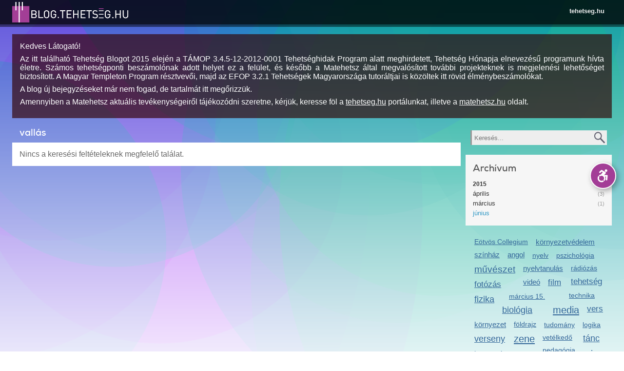

--- FILE ---
content_type: text/html; charset=utf-8
request_url: https://blog.tehetseg.hu/blogposts/vallas?datum%5B201406%5D=201406
body_size: 13381
content:
<!DOCTYPE html PUBLIC "-//W3C//DTD XHTML+RDFa 1.0//EN"
  "http://www.w3.org/MarkUp/DTD/xhtml-rdfa-1.dtd">
<html xmlns="http://www.w3.org/1999/xhtml" xml:lang="hu" version="XHTML+RDFa 1.0" dir="ltr"
  xmlns:og="http://ogp.me/ns#"
  xmlns:content="http://purl.org/rss/1.0/modules/content/"
  xmlns:dc="http://purl.org/dc/terms/"
  xmlns:foaf="http://xmlns.com/foaf/0.1/"
  xmlns:rdfs="http://www.w3.org/2000/01/rdf-schema#"
  xmlns:sioc="http://rdfs.org/sioc/ns#"
  xmlns:sioct="http://rdfs.org/sioc/types#"
  xmlns:skos="http://www.w3.org/2004/02/skos/core#"
  xmlns:xsd="http://www.w3.org/2001/XMLSchema#">

<head profile="http://www.w3.org/1999/xhtml/vocab">
  <meta name="apple-mobile-web-app-capable" content="yes" />
<meta name="mobile-web-app-capable" content="yes" />
<link href="/opensearch.xml?v=3" type="application/opensearchdescription+xml" rel="search" title="Keresés a tehetseg.hu-n" />
<meta property="og:image" content="https://blog.tehetseg.hu/ogimage_blog.png" />
<meta http-equiv="Content-Type" content="text/html; charset=utf-8" />
<link rel="shortcut icon" href="https://blog.tehetseg.hu/sites/all/themes/tehetseghu/favicon.ico" type="image/vnd.microsoft.icon" />
<meta name="viewport" content="width=device-width, initial-scale=1.0, user-scalable=no, minimal-ui" />
<meta name="description" content="tehetség, tehetseg, tehetséggondozás, tehetség gondozás, tehetségkönyvtár, tehetség könyvtár, tehetséggondozó, képzések, tehetseggondozas" />
<meta name="abstract" content="tehetség, tehetseg, tehetséggondozás, tehetség gondozás, tehetségkönyvtár, tehetség könyvtár, tehetséggondozó, képzések, tehetseggondozas" />
<meta name="keywords" content="tehetség, tehetseg, tehetséggondozás, tehetség gondozás, tehetségkönyvtár, tehetség könyvtár, tehetséggondozó, képzések, tehetseggondozas" />
<meta name="generator" content="Drupal 7 (http://drupal.org)" />
<link rel="canonical" href="https://blog.tehetseg.hu/blogposts/vallas" />
<link rel="shortlink" href="https://blog.tehetseg.hu/blogposts/vallas" />
<meta property="og:site_name" content="blog.tehetseg.hu" />
<meta property="og:type" content="article" />
<meta property="og:url" content="https://blog.tehetseg.hu/blogposts/vallas" />
<meta property="og:title" content="vallás" />
  <title>vallás | blog.tehetseg.hu</title>
  <style type="text/css" media="all">
@import url("https://blog.tehetseg.hu/modules/system/system.base.css?sqdwz5");
</style>
<style type="text/css" media="all">
@import url("https://blog.tehetseg.hu/sites/all/modules/simplenews/simplenews.css?sqdwz5");
@import url("https://blog.tehetseg.hu/sites/all/modules/logintoboggan/logintoboggan.css?sqdwz5");
</style>
<style type="text/css" media="all">
<!--/*--><![CDATA[/*><!--*/
.media-thumbnail img{background-color:gray;}

/*]]>*/-->
</style>
<style type="text/css" media="all">
@import url("https://blog.tehetseg.hu/sites/all/modules/ctools/css/ctools.css?sqdwz5");
@import url("https://blog.tehetseg.hu/sites/all/modules/dhtml_menu/dhtml_menu.css?sqdwz5");
@import url("https://blog.tehetseg.hu/sites/all/modules/tagclouds/tagclouds.css?sqdwz5");
@import url("https://blog.tehetseg.hu/sites/all/themes/tehetseghu/css/blog.css?sqdwz5");
@import url("https://blog.tehetseg.hu/sites/all/modules/apachesolr_pages/apachesolr_pages.css?sqdwz5");
</style>
<style type="text/css" media="all">
@import url("https://blog.tehetseg.hu/sites/all/themes/tehetseghu/css/reset.css?sqdwz5");
@import url("https://blog.tehetseg.hu/sites/all/themes/tehetseghu/css/packery.css?sqdwz5");
@import url("https://blog.tehetseg.hu/sites/all/themes/tehetseghu/css/rtf.css?sqdwz5");
@import url("https://blog.tehetseg.hu/sites/all/themes/tehetseghu/css/style.css?sqdwz5");
@import url("https://blog.tehetseg.hu/sites/all/themes/tehetseghu/css/search.css?sqdwz5");
</style>
<style type="text/css" media="accessible">
@import url("https://blog.tehetseg.hu/sites/all/themes/tehetseghu/css/accessible.css?sqdwz5");
</style>

<!--[if lte IE 8]>
<link type="text/css" rel="stylesheet" href="https://blog.tehetseg.hu/sites/all/themes/tehetseghu/css/ie.css?sqdwz5" media="all" />
<![endif]-->

<!--[if lte IE 7]>
<link type="text/css" rel="stylesheet" href="https://blog.tehetseg.hu/sites/all/themes/tehetseghu/css/ie7.css?sqdwz5" media="all" />
<![endif]-->

<!--[if lte IE 6]>
<link type="text/css" rel="stylesheet" href="https://blog.tehetseg.hu/sites/all/themes/tehetseghu/css/ie6.css?sqdwz5" media="all" />
<![endif]-->
  <script type="text/javascript" src="//ajax.googleapis.com/ajax/libs/jquery/1.8.3/jquery.min.js"></script>
<script type="text/javascript">
<!--//--><![CDATA[//><!--
window.jQuery || document.write("<script src='/sites/all/modules/jquery_update/replace/jquery/1.8/jquery.min.js'>\x3C/script>")
//--><!]]>
</script>
<script type="text/javascript" src="https://blog.tehetseg.hu/misc/jquery-extend-3.4.0.js?v=1.8.3"></script>
<script type="text/javascript" src="https://blog.tehetseg.hu/misc/jquery-html-prefilter-3.5.0-backport.js?v=1.8.3"></script>
<script type="text/javascript" src="https://blog.tehetseg.hu/misc/jquery.once.js?v=1.2"></script>
<script type="text/javascript" src="https://blog.tehetseg.hu/misc/drupal.js?sqdwz5"></script>
<script type="text/javascript" src="https://blog.tehetseg.hu/misc/form.js?v=7.87"></script>
<script type="text/javascript" src="https://blog.tehetseg.hu/sites/all/modules/apachesolr_sort/apachesolr_sort.js?sqdwz5"></script>
<script type="text/javascript" src="https://blog.tehetseg.hu/sites/all/modules/spamspan/spamspan.js?sqdwz5"></script>
<script type="text/javascript" src="https://blog.tehetseg.hu/sites/default/files/languages/hu_W2l6G4xxeBkfomY_JfrfrUHDqXHw_EXO6XWKjyCqSJw.js?sqdwz5"></script>
<script type="text/javascript" src="https://blog.tehetseg.hu/sites/all/modules/dhtml_menu/dhtml_menu.js?sqdwz5"></script>
<script type="text/javascript" src="https://blog.tehetseg.hu/sites/all/modules/lightbox2/js/lightbox.js?sqdwz5"></script>
<script type="text/javascript" src="https://blog.tehetseg.hu/sites/all/modules/tehetseg/cimlapbox/js/packery.pkgd.min.js?sqdwz5"></script>
<script type="text/javascript" src="https://blog.tehetseg.hu/sites/all/modules/tehetseg/blog/tehetsegblog.js?sqdwz5"></script>
<script type="text/javascript" src="https://blog.tehetseg.hu/sites/all/modules/apachesolr_pages/filter.modals.js?sqdwz5"></script>
<script type="text/javascript" src="https://blog.tehetseg.hu/sites/all/modules/apachesolr_pages/jquery.allNone.js?sqdwz5"></script>
<script type="text/javascript" src="https://blog.tehetseg.hu/sites/all/modules/apachesolr_pages/apachesolr_pages.js?sqdwz5"></script>
<script type="text/javascript">
<!--//--><![CDATA[//><!--
window.scrollTo(0,1);
//--><!]]>
</script>
<script type="text/javascript" src="https://blog.tehetseg.hu/sites/all/themes/tehetseghu/js/jquery.cookie.js?sqdwz5"></script>
<script type="text/javascript" src="https://blog.tehetseg.hu/sites/all/themes/tehetseghu/js/core.js?sqdwz5"></script>
<script type="text/javascript" src="https://blog.tehetseg.hu/sites/all/themes/tehetseghu/js/chosen.jquery.js?sqdwz5"></script>
<script type="text/javascript" src="https://blog.tehetseg.hu/sites/all/themes/tehetseghu/js/jquery.popupWindow.js?sqdwz5"></script>
<script type="text/javascript" src="https://blog.tehetseg.hu/sites/all/themes/tehetseghu/res/list.js?sqdwz5"></script>
<script type="text/javascript" src="https://blog.tehetseg.hu/sites/all/themes/tehetseghu/res/c.js?sqdwz5"></script>
<script type="text/javascript" src="https://blog.tehetseg.hu/sites/all/themes/tehetseghu/res/corelib.js?sqdwz5"></script>
<script type="text/javascript" src="https://blog.tehetseg.hu/sites/all/themes/tehetseghu/js/jquery.dataTables.js?sqdwz5"></script>
<script type="text/javascript">
<!--//--><![CDATA[//><!--
jQuery.extend(Drupal.settings, {"basePath":"\/","pathPrefix":"","setHasJsCookie":0,"ajaxPageState":{"theme":"tehetseghu","theme_token":"1AMD4RoyVraGuO9TxbZLMNfl36Vmp3onpJUGmsiD0ls","js":{"\/\/ajax.googleapis.com\/ajax\/libs\/jquery\/1.8.3\/jquery.min.js":1,"0":1,"misc\/jquery-extend-3.4.0.js":1,"misc\/jquery-html-prefilter-3.5.0-backport.js":1,"misc\/jquery.once.js":1,"misc\/drupal.js":1,"misc\/form.js":1,"sites\/all\/modules\/apachesolr_sort\/apachesolr_sort.js":1,"sites\/all\/modules\/spamspan\/spamspan.js":1,"public:\/\/languages\/hu_W2l6G4xxeBkfomY_JfrfrUHDqXHw_EXO6XWKjyCqSJw.js":1,"sites\/all\/modules\/dhtml_menu\/dhtml_menu.js":1,"sites\/all\/modules\/lightbox2\/js\/lightbox.js":1,"sites\/all\/modules\/tehetseg\/cimlapbox\/js\/packery.pkgd.min.js":1,"sites\/all\/modules\/tehetseg\/blog\/tehetsegblog.js":1,"sites\/all\/modules\/apachesolr_pages\/filter.modals.js":1,"sites\/all\/modules\/apachesolr_pages\/jquery.allNone.js":1,"sites\/all\/modules\/apachesolr_pages\/apachesolr_pages.js":1,"1":1,"sites\/all\/themes\/tehetseghu\/js\/jquery.cookie.js":1,"sites\/all\/themes\/tehetseghu\/js\/core.js":1,"sites\/all\/themes\/tehetseghu\/js\/chosen.jquery.js":1,"sites\/all\/themes\/tehetseghu\/js\/jquery.popupWindow.js":1,"sites\/all\/themes\/tehetseghu\/res\/list.js":1,"sites\/all\/themes\/tehetseghu\/res\/c.js":1,"sites\/all\/themes\/tehetseghu\/res\/corelib.js":1,"sites\/all\/themes\/tehetseghu\/js\/jquery.dataTables.js":1},"css":{"modules\/system\/system.base.css":1,"sites\/all\/modules\/simplenews\/simplenews.css":1,"sites\/all\/modules\/logintoboggan\/logintoboggan.css":1,"0":1,"sites\/all\/modules\/ctools\/css\/ctools.css":1,"sites\/all\/modules\/dhtml_menu\/dhtml_menu.css":1,"sites\/all\/modules\/tagclouds\/tagclouds.css":1,"sites\/all\/themes\/tehetseghu\/css\/blog.css":1,"sites\/all\/modules\/apachesolr_pages\/apachesolr_pages.css":1,"sites\/all\/themes\/tehetseghu\/css\/reset.css":1,"sites\/all\/themes\/tehetseghu\/css\/packery.css":1,"sites\/all\/themes\/tehetseghu\/css\/rtf.css":1,"sites\/all\/themes\/tehetseghu\/css\/style.css":1,"sites\/all\/themes\/tehetseghu\/css\/search.css":1,"sites\/all\/themes\/tehetseghu\/css\/accessible.css":1,"sites\/all\/themes\/tehetseghu\/css\/ie.css":1,"sites\/all\/themes\/tehetseghu\/css\/ie7.css":1,"sites\/all\/themes\/tehetseghu\/css\/ie6.css":1}},"dhtmlMenu":{"nav":"open","animation":{"effects":{"height":"height","opacity":"opacity","width":0},"speed":"500"},"effects":{"siblings":"close-same-tree","children":"none","remember":"0"},"filter":{"type":"whitelist","list":{"management":"management","devel":0,"main-menu":0,"menu-domain-tehetseg":0,"menu-domain-versenyek":0,"navigation":0,"shortcut-set-1":0,"user-menu":0}}},"lightbox2":{"rtl":"0","file_path":"\/(\\w\\w\/)public:\/","default_image":"\/sites\/all\/modules\/lightbox2\/images\/brokenimage.jpg","border_size":10,"font_color":"000","box_color":"fff","top_position":"","overlay_opacity":"0.8","overlay_color":"000","disable_close_click":1,"resize_sequence":0,"resize_speed":400,"fade_in_speed":400,"slide_down_speed":600,"use_alt_layout":0,"disable_resize":0,"disable_zoom":1,"force_show_nav":0,"show_caption":1,"loop_items":0,"node_link_text":"","node_link_target":0,"image_count":"!current\/!total","video_count":"!current\/!total","page_count":"!current\/!total","lite_press_x_close":"press \u003Ca href=\u0022#\u0022 onclick=\u0022hideLightbox(); return FALSE;\u0022\u003E\u003Ckbd\u003Ex\u003C\/kbd\u003E\u003C\/a\u003E to close","download_link_text":"","enable_login":false,"enable_contact":false,"keys_close":"c x 27","keys_previous":"p 37","keys_next":"n 39","keys_zoom":"z","keys_play_pause":"32","display_image_size":"original","image_node_sizes":"()","trigger_lightbox_classes":"","trigger_lightbox_group_classes":"","trigger_slideshow_classes":"","trigger_lightframe_classes":"","trigger_lightframe_group_classes":"","custom_class_handler":0,"custom_trigger_classes":"","disable_for_gallery_lists":true,"disable_for_acidfree_gallery_lists":true,"enable_acidfree_videos":true,"slideshow_interval":5000,"slideshow_automatic_start":true,"slideshow_automatic_exit":true,"show_play_pause":true,"pause_on_next_click":false,"pause_on_previous_click":true,"loop_slides":false,"iframe_width":600,"iframe_height":400,"iframe_border":1,"enable_video":0,"useragent":"Mozilla\/5.0 (Macintosh; Intel Mac OS X 10_15_7) AppleWebKit\/537.36 (KHTML, like Gecko) Chrome\/131.0.0.0 Safari\/537.36; ClaudeBot\/1.0; +claudebot@anthropic.com)"},"urlIsAjaxTrusted":{"\/blogposts\/vallas?datum%5B201406%5D=201406":true,"\/blogposts":true}});
//--><!]]>
</script>
</head>
<body class="html not-front not-logged-in one-sidebar sidebar-first page-blogposts page-blogposts-vallas domain-blog-tehetseghu i18n-hu tehetseghu tehetsegblog" >
  <div id="skip-link">
    <a href="#main-content" class="element-invisible element-focusable">Ugrás a tartalomra</a>
  </div>
    <div class="accessible-version">
<span onclick="toggleAccessibleStyle();" class="tooltip">Akadálymentes verzió</span>
<button class="toggle" title="Akadálymentes verzió" onclick="toggleAccessibleStyle();">
<svg version="1.1" id="Layer_1" xmlns="http://www.w3.org/2000/svg" xmlns:xlink="http://www.w3.org/1999/xlink" x="0px" y="0px"
     width="50" height="50" viewBox="0 0 1224 792" enable-background="new 0 0 1224 792" xml:space="preserve">
<g fill="currentColor">
    <path d="M833.556,367.574c-7.753-7.955-18.586-12.155-29.656-11.549l-133.981,7.458l73.733-83.975
	c10.504-11.962,13.505-27.908,9.444-42.157c-2.143-9.764-8.056-18.648-17.14-24.324c-0.279-0.199-176.247-102.423-176.247-102.423
	c-14.369-8.347-32.475-6.508-44.875,4.552l-85.958,76.676c-15.837,14.126-17.224,38.416-3.097,54.254
	c14.128,15.836,38.419,17.227,54.255,3.096l65.168-58.131l53.874,31.285l-95.096,108.305
	c-39.433,6.431-74.913,24.602-102.765,50.801l49.66,49.66c22.449-20.412,52.256-32.871,84.918-32.871
	c69.667,0,126.346,56.68,126.346,126.348c0,32.662-12.459,62.467-32.869,84.916l49.657,49.66
	c33.08-35.166,53.382-82.484,53.382-134.576c0-31.035-7.205-60.384-20.016-86.482l51.861-2.889l-12.616,154.75
	c-1.725,21.152,14.027,39.695,35.18,41.422c1.059,0.086,2.116,0.127,3.163,0.127c19.806,0,36.621-15.219,38.257-35.306
	l16.193-198.685C845.235,386.445,841.305,375.527,833.556,367.574z"/>
    <path d="M762.384,202.965c35.523,0,64.317-28.797,64.317-64.322c0-35.523-28.794-64.323-64.317-64.323
	c-35.527,0-64.323,28.8-64.323,64.323C698.061,174.168,726.856,202.965,762.384,202.965z"/>
    <path d="M535.794,650.926c-69.668,0-126.348-56.68-126.348-126.348c0-26.256,8.056-50.66,21.817-70.887l-50.196-50.195
	c-26.155,33.377-41.791,75.393-41.791,121.082c0,108.535,87.983,196.517,196.518,196.517c45.691,0,87.703-15.636,121.079-41.792
	l-50.195-50.193C586.452,642.867,562.048,650.926,535.794,650.926z"/>
</g>
</svg>
</button>
<button onclick="toggleAccessibleShow(false)" class="hide">Elrejt</button>
<button onclick="toggleAccessibleShow(true)" class="show">Előhozás</button>
</div>

<div id="fb-root"></div>  <div class="trinityframe">
<!--
<div class="trinityframe-inner">
		<div class="circle blue r450" style="left:-4%;    top:-219px;"></div>
		<div class="circle blue r450" style="left:27.5%; top:-372px;"></div>
		<div class="circle blue r450" style="left:-2%;   top:-93px;"></div>
		<div class="circle violet r450" style="left:-7%;   top:-196px;"></div>
		<div class="circle violet r450" style="left:-400px;   top:-396px;"></div>
		<div class="circle blue r450" style="left:-500px;   top:-204px;"></div>
		<div class="circle green r450" style="left:50%;   top:-84px;"></div>
		<div class="circle lightblue r450" style="left:34%;   top:-127px;"></div>
		<div class="circle lightblue r450" style="left:19%;   top:-72px;"></div>
		<div class="circle blue r450" style="left:61%;   top:-284px;"></div>
		<div class="circle blue r450" style="left:55%;   top:-76px;"></div>
		<div class="circle blue r500" style="left:20%;   top:12px;"></div>
</div>
-->
<div class="circles"></div>
<div class="gradient"></div>
</div>

  
<div class="head ">
  <div class="headinner"><a href="/" class="logo"></a>
    <a href="javascript:_toggle('.headlink','hidden')" class="menu">
      <img src="/sites/all/themes/tehetseghu/images/menu.svg" alt="Menü megnyitása"/>
    </a>

    <div id="headlink" class="headlink hidden">
              <ul class="menu">
          <li><a href="https://tehetseg.hu">tehetseg.hu</a>
          </li>
        </ul>
          </div>
  </div>
</div>

<div id="mainmenu" class="head2 headlink hidden">
    <ul class="menu langmenu">
    
      </ul>
</div>

  <div class="breadcrumbinner">
    <h2 class="element-invisible">Jelenlegi hely</h2><div class="breadcrumb"><div class="item"><a href="/">blog.tehetseg.hu</a></div><div class="item">blog.tehetseg.hu</div><div class="clear"></div></div>  </div>

<div class="centerholder">
    <div class="fluidgridholder c1">
      <div class="region region-top">
    <div id="block-block-14" class="block block-block blog-end-of-story">

    
  <div class="content">
    <p>Kedves Látogató!</p>
<p style="text-align: justify;">Az itt található Tehetség Blogot 2015 elején a TÁMOP 3.4.5-12-2012-0001 Tehetséghidak Program alatt meghirdetett, Tehetség Hónapja elnevezésű programunk hívta életre. Számos tehetségponti beszámolónak adott helyet ez a felület, és később a Matehetsz által megvalósított további projekteknek is megjelenési lehetőséget biztosított. A Magyar Templeton Program résztvevői, majd az EFOP 3.2.1 Tehetségek Magyarországa tutoráltjai is közöltek itt rövid élménybeszámolókat.</p>
<p style="text-align: justify;">A blog új bejegyzéseket már nem fogad, de tartalmát itt megőrizzük.</p>
<p style="text-align: justify;">Amennyiben a Matehetsz aktuális tevékenységeiről tájékozódni szeretne, kérjük, keresse föl a <a href="http://tehetseg.hu">tehetseg.hu</a> portálunkat, illetve a <a href="http://matehetsz.hu">matehetsz.hu</a> oldalt.</p>
  </div>
</div>
  </div>
  </div>
        <div class="fluidgridholder c43_4 odd">
      <div class="gridcol g1">
        <div class="gridcell maincell">
          <div class="element-invisible"><a id="main-content"></a></div>


    <div class="tabs-secondary clearfix"></div>



  <div class="badge">
      </div>
  <div class="rtf">
    <h1 class="page-title">vallás</h1>
  </div>



  <div class="region region-content">
    <div id="block-system-main" class="block block-system">

    
  <div class="content">
    <div class="apachesolr-page blog-posts">
  <div class="apachesolr-exposed-form-wrapper tef"><div class="asp-modal"><div class="asp-modal-overlay"></div><div class="asp-modal-contents"></div></div></div>
  <div class="clear"></div>
  <div class="suggestions rtf"></div>
  <div class="clear"></div>
  <div class="headers"><div class="apachesolr-contents">
  </div>
</div>
  <div class="clear"></div>
  <div class="apachesolr-results clearfix">
        <div class="apachesolr-active-filters"><ul class="links"><li class="0 first active"><a href="/blogposts/vallas" class="active">június</a></li>
<li class="1 active"><a href="/blogposts/vallas?datum%5B201406%5D=201406" class="active">Blog címke: vallás</a></li>
<li class="2 last active"><a href="/blogposts/vallas" class="asp-reset-filters active">Szűrési feltételek törlése</a></li>
</ul></div>
            <div class="apachesolr-results"><div class="no-results">Nincs a keresési feltételeknek megfelelő találat.</div></div>
    <div class="clear"></div>
      </div>
  <div class="clear"></div>
  <div class="footers"><div class="apachesolr-contents">
  </div>
</div>
  <div class="clear"></div>
</div>
  </div>
</div>
  </div>

        </div>
      </div>
      <div class="gridcol g2 sidebar">
        <div class="gridcell">
            <div class="region region-sidebar-first">
    <div id="block-search-form" class="block block-search">

    
  <div class="content">
    <form class="rtf" action="/blogposts/vallas?datum%5B201406%5D=201406" method="post" id="search-block-form" accept-charset="UTF-8"><div><div class="container-inline">
      <h2 class="element-invisible">Keresés űrlap</h2>
    <div class="form-item form-type-textfield form-item-search-block-form">
  <label class="element-invisible" for="edit-search-block-form--2" title="Keresés">Keresés </label>
 <input title="A keresendő kifejezések megadása." placeholder="Keresés..." type="text" id="edit-search-block-form--2" name="search_block_form" value="" size="15" maxlength="128" class="form-text" />
</div>
<div class="form-actions form-wrapper" id="edit-actions"><input type="submit" id="edit-submit" name="op" value="Keresés" class="form-submit" /></div><input type="hidden" name="form_build_id" value="form-SQfXqJIhTa1eQ0D5nkEdu4iQ-wr1ozME7ULZ-s3ZnzI" />
<input type="hidden" name="form_id" value="search_block_form" />
</div>
</div></form>  </div>
</div>
<div id="block-apachesolr-pages-current-page-" class="block block-apachesolr-pages block-asp-blog">

    <h2>Archívum</h2>
  
  <div class="content">
    <form class="apachesolr-exposed-form rtf" action="/blogposts" method="GET" id="apachesolr-pages-search-form" accept-charset="UTF-8"><div><fieldset class="with-facets asp-options-element form-wrapper" data-title="Archívum" data-limit="3" data-cutoff-limit="INF" id="edit-datum"><legend><span class="fieldset-legend">Archívum</span></legend><div class="fieldset-wrapper"><div class="asp-options"><div class="asp-option"><span class="asp-facet-info asp-facet-datum__2025" data-facet-id="datum__2025"></span><a href="/blogposts/vallas?datum%5B2025%5D=2025" data-key="2025" value="2025" class="year disabled active" data-prioritized="0" data-weight="0" data-facet="" id="edit-datum-2025">2025</a></div><div class="asp-option"><span class="asp-facet-info asp-facet-datum__202512" data-facet-id="datum__202512"></span><a href="/blogposts/vallas?datum%5B202512%5D=202512" data-key="202512" value="202512" class="month disabled active" data-prioritized="0" data-weight="1" data-facet="" id="edit-datum-202512">december</a></div><div class="asp-option"><span class="asp-facet-info asp-facet-datum__202511" data-facet-id="datum__202511"></span><a href="/blogposts/vallas?datum%5B202511%5D=202511" data-key="202511" value="202511" class="month disabled active" data-prioritized="0" data-weight="2" data-facet="" id="edit-datum-202511">november</a></div><div class="asp-option"><span class="asp-facet-info asp-facet-datum__202510" data-facet-id="datum__202510"></span><a href="/blogposts/vallas?datum%5B202510%5D=202510" data-key="202510" value="202510" class="month disabled active" data-prioritized="0" data-weight="3" data-facet="" id="edit-datum-202510">október</a></div><div class="asp-option"><span class="asp-facet-info asp-facet-datum__202509" data-facet-id="datum__202509"></span><a href="/blogposts/vallas?datum%5B202509%5D=202509" data-key="202509" value="202509" class="month disabled active" data-prioritized="0" data-weight="4" data-facet="" id="edit-datum-202509">szeptember</a></div><div class="asp-option"><span class="asp-facet-info asp-facet-datum__202508" data-facet-id="datum__202508"></span><a href="/blogposts/vallas?datum%5B202508%5D=202508" data-key="202508" value="202508" class="month disabled active" data-prioritized="0" data-weight="5" data-facet="" id="edit-datum-202508">augusztus</a></div><div class="asp-option"><span class="asp-facet-info asp-facet-datum__202507" data-facet-id="datum__202507"></span><a href="/blogposts/vallas?datum%5B202507%5D=202507" data-key="202507" value="202507" class="month disabled active" data-prioritized="0" data-weight="6" data-facet="" id="edit-datum-202507">július</a></div><div class="asp-option"><span class="asp-facet-info asp-facet-datum__202506" data-facet-id="datum__202506"></span><a href="/blogposts/vallas?datum%5B202506%5D=202506" data-key="202506" value="202506" class="month disabled active" data-prioritized="0" data-weight="7" data-facet="" id="edit-datum-202506">június</a></div><div class="asp-option"><span class="asp-facet-info asp-facet-datum__202505" data-facet-id="datum__202505"></span><a href="/blogposts/vallas?datum%5B202505%5D=202505" data-key="202505" value="202505" class="month disabled active" data-prioritized="0" data-weight="8" data-facet="" id="edit-datum-202505">május</a></div><div class="asp-option"><span class="asp-facet-info asp-facet-datum__202504" data-facet-id="datum__202504"></span><a href="/blogposts/vallas?datum%5B202504%5D=202504" data-key="202504" value="202504" class="month disabled active" data-prioritized="0" data-weight="9" data-facet="" id="edit-datum-202504">április</a></div><div class="asp-option"><span class="asp-facet-info asp-facet-datum__202503" data-facet-id="datum__202503"></span><a href="/blogposts/vallas?datum%5B202503%5D=202503" data-key="202503" value="202503" class="month disabled active" data-prioritized="0" data-weight="10" data-facet="" id="edit-datum-202503">március</a></div><div class="asp-option"><span class="asp-facet-info asp-facet-datum__202502" data-facet-id="datum__202502"></span><a href="/blogposts/vallas?datum%5B202502%5D=202502" data-key="202502" value="202502" class="month disabled active" data-prioritized="0" data-weight="11" data-facet="" id="edit-datum-202502">február</a></div><div class="asp-option"><span class="asp-facet-info asp-facet-datum__202501" data-facet-id="datum__202501"></span><a href="/blogposts/vallas?datum%5B202501%5D=202501" data-key="202501" value="202501" class="month disabled active" data-prioritized="0" data-weight="12" data-facet="" id="edit-datum-202501">január</a></div><div class="asp-option"><span class="asp-facet-info asp-facet-datum__2024" data-facet-id="datum__2024"></span><a href="/blogposts/vallas?datum%5B2024%5D=2024" data-key="2024" value="2024" class="year disabled active" data-prioritized="0" data-weight="13" data-facet="" id="edit-datum-2024">2024</a></div><div class="asp-option"><span class="asp-facet-info asp-facet-datum__202412" data-facet-id="datum__202412"></span><a href="/blogposts/vallas?datum%5B202412%5D=202412" data-key="202412" value="202412" class="month disabled active" data-prioritized="0" data-weight="14" data-facet="" id="edit-datum-202412">december</a></div><div class="asp-option"><span class="asp-facet-info asp-facet-datum__202411" data-facet-id="datum__202411"></span><a href="/blogposts/vallas?datum%5B202411%5D=202411" data-key="202411" value="202411" class="month disabled active" data-prioritized="0" data-weight="15" data-facet="" id="edit-datum-202411">november</a></div><div class="asp-option"><span class="asp-facet-info asp-facet-datum__202410" data-facet-id="datum__202410"></span><a href="/blogposts/vallas?datum%5B202410%5D=202410" data-key="202410" value="202410" class="month disabled active" data-prioritized="0" data-weight="16" data-facet="" id="edit-datum-202410">október</a></div><div class="asp-option"><span class="asp-facet-info asp-facet-datum__202409" data-facet-id="datum__202409"></span><a href="/blogposts/vallas?datum%5B202409%5D=202409" data-key="202409" value="202409" class="month disabled active" data-prioritized="0" data-weight="17" data-facet="" id="edit-datum-202409">szeptember</a></div><div class="asp-option"><span class="asp-facet-info asp-facet-datum__202408" data-facet-id="datum__202408"></span><a href="/blogposts/vallas?datum%5B202408%5D=202408" data-key="202408" value="202408" class="month disabled active" data-prioritized="0" data-weight="18" data-facet="" id="edit-datum-202408">augusztus</a></div><div class="asp-option"><span class="asp-facet-info asp-facet-datum__202407" data-facet-id="datum__202407"></span><a href="/blogposts/vallas?datum%5B202407%5D=202407" data-key="202407" value="202407" class="month disabled active" data-prioritized="0" data-weight="19" data-facet="" id="edit-datum-202407">július</a></div><div class="asp-option"><span class="asp-facet-info asp-facet-datum__202406" data-facet-id="datum__202406"></span><a href="/blogposts/vallas?datum%5B202406%5D=202406" data-key="202406" value="202406" class="month disabled active" data-prioritized="0" data-weight="20" data-facet="" id="edit-datum-202406">június</a></div><div class="asp-option"><span class="asp-facet-info asp-facet-datum__202405" data-facet-id="datum__202405"></span><a href="/blogposts/vallas?datum%5B202405%5D=202405" data-key="202405" value="202405" class="month disabled active" data-prioritized="0" data-weight="21" data-facet="" id="edit-datum-202405">május</a></div><div class="asp-option"><span class="asp-facet-info asp-facet-datum__202404" data-facet-id="datum__202404"></span><a href="/blogposts/vallas?datum%5B202404%5D=202404" data-key="202404" value="202404" class="month disabled active" data-prioritized="0" data-weight="22" data-facet="" id="edit-datum-202404">április</a></div><div class="asp-option"><span class="asp-facet-info asp-facet-datum__202403" data-facet-id="datum__202403"></span><a href="/blogposts/vallas?datum%5B202403%5D=202403" data-key="202403" value="202403" class="month disabled active" data-prioritized="0" data-weight="23" data-facet="" id="edit-datum-202403">március</a></div><div class="asp-option"><span class="asp-facet-info asp-facet-datum__202402" data-facet-id="datum__202402"></span><a href="/blogposts/vallas?datum%5B202402%5D=202402" data-key="202402" value="202402" class="month disabled active" data-prioritized="0" data-weight="24" data-facet="" id="edit-datum-202402">február</a></div><div class="asp-option"><span class="asp-facet-info asp-facet-datum__202401" data-facet-id="datum__202401"></span><a href="/blogposts/vallas?datum%5B202401%5D=202401" data-key="202401" value="202401" class="month disabled active" data-prioritized="0" data-weight="25" data-facet="" id="edit-datum-202401">január</a></div><div class="asp-option"><span class="asp-facet-info asp-facet-datum__2023" data-facet-id="datum__2023"></span><a href="/blogposts/vallas?datum%5B2023%5D=2023" data-key="2023" value="2023" class="year disabled active" data-prioritized="0" data-weight="26" data-facet="" id="edit-datum-2023">2023</a></div><div class="asp-option"><span class="asp-facet-info asp-facet-datum__202312" data-facet-id="datum__202312"></span><a href="/blogposts/vallas?datum%5B202312%5D=202312" data-key="202312" value="202312" class="month disabled active" data-prioritized="0" data-weight="27" data-facet="" id="edit-datum-202312">december</a></div><div class="asp-option"><span class="asp-facet-info asp-facet-datum__202311" data-facet-id="datum__202311"></span><a href="/blogposts/vallas?datum%5B202311%5D=202311" data-key="202311" value="202311" class="month disabled active" data-prioritized="0" data-weight="28" data-facet="" id="edit-datum-202311">november</a></div><div class="asp-option"><span class="asp-facet-info asp-facet-datum__202310" data-facet-id="datum__202310"></span><a href="/blogposts/vallas?datum%5B202310%5D=202310" data-key="202310" value="202310" class="month disabled active" data-prioritized="0" data-weight="29" data-facet="" id="edit-datum-202310">október</a></div><div class="asp-option"><span class="asp-facet-info asp-facet-datum__202309" data-facet-id="datum__202309"></span><a href="/blogposts/vallas?datum%5B202309%5D=202309" data-key="202309" value="202309" class="month disabled active" data-prioritized="0" data-weight="30" data-facet="" id="edit-datum-202309">szeptember</a></div><div class="asp-option"><span class="asp-facet-info asp-facet-datum__202308" data-facet-id="datum__202308"></span><a href="/blogposts/vallas?datum%5B202308%5D=202308" data-key="202308" value="202308" class="month disabled active" data-prioritized="0" data-weight="31" data-facet="" id="edit-datum-202308">augusztus</a></div><div class="asp-option"><span class="asp-facet-info asp-facet-datum__202307" data-facet-id="datum__202307"></span><a href="/blogposts/vallas?datum%5B202307%5D=202307" data-key="202307" value="202307" class="month disabled active" data-prioritized="0" data-weight="32" data-facet="" id="edit-datum-202307">július</a></div><div class="asp-option"><span class="asp-facet-info asp-facet-datum__202306" data-facet-id="datum__202306"></span><a href="/blogposts/vallas?datum%5B202306%5D=202306" data-key="202306" value="202306" class="month disabled active" data-prioritized="0" data-weight="33" data-facet="" id="edit-datum-202306">június</a></div><div class="asp-option"><span class="asp-facet-info asp-facet-datum__202305" data-facet-id="datum__202305"></span><a href="/blogposts/vallas?datum%5B202305%5D=202305" data-key="202305" value="202305" class="month disabled active" data-prioritized="0" data-weight="34" data-facet="" id="edit-datum-202305">május</a></div><div class="asp-option"><span class="asp-facet-info asp-facet-datum__202304" data-facet-id="datum__202304"></span><a href="/blogposts/vallas?datum%5B202304%5D=202304" data-key="202304" value="202304" class="month disabled active" data-prioritized="0" data-weight="35" data-facet="" id="edit-datum-202304">április</a></div><div class="asp-option"><span class="asp-facet-info asp-facet-datum__202303" data-facet-id="datum__202303"></span><a href="/blogposts/vallas?datum%5B202303%5D=202303" data-key="202303" value="202303" class="month disabled active" data-prioritized="0" data-weight="36" data-facet="" id="edit-datum-202303">március</a></div><div class="asp-option"><span class="asp-facet-info asp-facet-datum__202302" data-facet-id="datum__202302"></span><a href="/blogposts/vallas?datum%5B202302%5D=202302" data-key="202302" value="202302" class="month disabled active" data-prioritized="0" data-weight="37" data-facet="" id="edit-datum-202302">február</a></div><div class="asp-option"><span class="asp-facet-info asp-facet-datum__202301" data-facet-id="datum__202301"></span><a href="/blogposts/vallas?datum%5B202301%5D=202301" data-key="202301" value="202301" class="month disabled active" data-prioritized="0" data-weight="38" data-facet="" id="edit-datum-202301">január</a></div><div class="asp-option"><span class="asp-facet-info asp-facet-datum__2022" data-facet-id="datum__2022"></span><a href="/blogposts/vallas?datum%5B2022%5D=2022" data-key="2022" value="2022" class="year disabled active" data-prioritized="0" data-weight="39" data-facet="" id="edit-datum-2022">2022</a></div><div class="asp-option"><span class="asp-facet-info asp-facet-datum__202212" data-facet-id="datum__202212"></span><a href="/blogposts/vallas?datum%5B202212%5D=202212" data-key="202212" value="202212" class="month disabled active" data-prioritized="0" data-weight="40" data-facet="" id="edit-datum-202212">december</a></div><div class="asp-option"><span class="asp-facet-info asp-facet-datum__202211" data-facet-id="datum__202211"></span><a href="/blogposts/vallas?datum%5B202211%5D=202211" data-key="202211" value="202211" class="month disabled active" data-prioritized="0" data-weight="41" data-facet="" id="edit-datum-202211">november</a></div><div class="asp-option"><span class="asp-facet-info asp-facet-datum__202210" data-facet-id="datum__202210"></span><a href="/blogposts/vallas?datum%5B202210%5D=202210" data-key="202210" value="202210" class="month disabled active" data-prioritized="0" data-weight="42" data-facet="" id="edit-datum-202210">október</a></div><div class="asp-option"><span class="asp-facet-info asp-facet-datum__202209" data-facet-id="datum__202209"></span><a href="/blogposts/vallas?datum%5B202209%5D=202209" data-key="202209" value="202209" class="month disabled active" data-prioritized="0" data-weight="43" data-facet="" id="edit-datum-202209">szeptember</a></div><div class="asp-option"><span class="asp-facet-info asp-facet-datum__202208" data-facet-id="datum__202208"></span><a href="/blogposts/vallas?datum%5B202208%5D=202208" data-key="202208" value="202208" class="month disabled active" data-prioritized="0" data-weight="44" data-facet="" id="edit-datum-202208">augusztus</a></div><div class="asp-option"><span class="asp-facet-info asp-facet-datum__202207" data-facet-id="datum__202207"></span><a href="/blogposts/vallas?datum%5B202207%5D=202207" data-key="202207" value="202207" class="month disabled active" data-prioritized="0" data-weight="45" data-facet="" id="edit-datum-202207">július</a></div><div class="asp-option"><span class="asp-facet-info asp-facet-datum__202206" data-facet-id="datum__202206"></span><a href="/blogposts/vallas?datum%5B202206%5D=202206" data-key="202206" value="202206" class="month disabled active" data-prioritized="0" data-weight="46" data-facet="" id="edit-datum-202206">június</a></div><div class="asp-option"><span class="asp-facet-info asp-facet-datum__202205" data-facet-id="datum__202205"></span><a href="/blogposts/vallas?datum%5B202205%5D=202205" data-key="202205" value="202205" class="month disabled active" data-prioritized="0" data-weight="47" data-facet="" id="edit-datum-202205">május</a></div><div class="asp-option"><span class="asp-facet-info asp-facet-datum__202204" data-facet-id="datum__202204"></span><a href="/blogposts/vallas?datum%5B202204%5D=202204" data-key="202204" value="202204" class="month disabled active" data-prioritized="0" data-weight="48" data-facet="" id="edit-datum-202204">április</a></div><div class="asp-option"><span class="asp-facet-info asp-facet-datum__202203" data-facet-id="datum__202203"></span><a href="/blogposts/vallas?datum%5B202203%5D=202203" data-key="202203" value="202203" class="month disabled active" data-prioritized="0" data-weight="49" data-facet="" id="edit-datum-202203">március</a></div><div class="asp-option"><span class="asp-facet-info asp-facet-datum__202202" data-facet-id="datum__202202"></span><a href="/blogposts/vallas?datum%5B202202%5D=202202" data-key="202202" value="202202" class="month disabled active" data-prioritized="0" data-weight="50" data-facet="" id="edit-datum-202202">február</a></div><div class="asp-option"><span class="asp-facet-info asp-facet-datum__202201" data-facet-id="datum__202201"></span><a href="/blogposts/vallas?datum%5B202201%5D=202201" data-key="202201" value="202201" class="month disabled active" data-prioritized="0" data-weight="51" data-facet="" id="edit-datum-202201">január</a></div><div class="asp-option"><span class="asp-facet-info asp-facet-datum__2021" data-facet-id="datum__2021"></span><a href="/blogposts/vallas?datum%5B2021%5D=2021" data-key="2021" value="2021" class="year disabled active" data-prioritized="0" data-weight="52" data-facet="" id="edit-datum-2021">2021</a></div><div class="asp-option"><span class="asp-facet-info asp-facet-datum__202112" data-facet-id="datum__202112"></span><a href="/blogposts/vallas?datum%5B202112%5D=202112" data-key="202112" value="202112" class="month disabled active" data-prioritized="0" data-weight="53" data-facet="" id="edit-datum-202112">december</a></div><div class="asp-option"><span class="asp-facet-info asp-facet-datum__202111" data-facet-id="datum__202111"></span><a href="/blogposts/vallas?datum%5B202111%5D=202111" data-key="202111" value="202111" class="month disabled active" data-prioritized="0" data-weight="54" data-facet="" id="edit-datum-202111">november</a></div><div class="asp-option"><span class="asp-facet-info asp-facet-datum__202110" data-facet-id="datum__202110"></span><a href="/blogposts/vallas?datum%5B202110%5D=202110" data-key="202110" value="202110" class="month disabled active" data-prioritized="0" data-weight="55" data-facet="" id="edit-datum-202110">október</a></div><div class="asp-option"><span class="asp-facet-info asp-facet-datum__202109" data-facet-id="datum__202109"></span><a href="/blogposts/vallas?datum%5B202109%5D=202109" data-key="202109" value="202109" class="month disabled active" data-prioritized="0" data-weight="56" data-facet="" id="edit-datum-202109">szeptember</a></div><div class="asp-option"><span class="asp-facet-info asp-facet-datum__202108" data-facet-id="datum__202108"></span><a href="/blogposts/vallas?datum%5B202108%5D=202108" data-key="202108" value="202108" class="month disabled active" data-prioritized="0" data-weight="57" data-facet="" id="edit-datum-202108">augusztus</a></div><div class="asp-option"><span class="asp-facet-info asp-facet-datum__202107" data-facet-id="datum__202107"></span><a href="/blogposts/vallas?datum%5B202107%5D=202107" data-key="202107" value="202107" class="month disabled active" data-prioritized="0" data-weight="58" data-facet="" id="edit-datum-202107">július</a></div><div class="asp-option"><span class="asp-facet-info asp-facet-datum__202106" data-facet-id="datum__202106"></span><a href="/blogposts/vallas?datum%5B202106%5D=202106" data-key="202106" value="202106" class="month disabled active" data-prioritized="0" data-weight="59" data-facet="" id="edit-datum-202106">június</a></div><div class="asp-option"><span class="asp-facet-info asp-facet-datum__202105" data-facet-id="datum__202105"></span><a href="/blogposts/vallas?datum%5B202105%5D=202105" data-key="202105" value="202105" class="month disabled active" data-prioritized="0" data-weight="60" data-facet="" id="edit-datum-202105">május</a></div><div class="asp-option"><span class="asp-facet-info asp-facet-datum__202104" data-facet-id="datum__202104"></span><a href="/blogposts/vallas?datum%5B202104%5D=202104" data-key="202104" value="202104" class="month disabled active" data-prioritized="0" data-weight="61" data-facet="" id="edit-datum-202104">április</a></div><div class="asp-option"><span class="asp-facet-info asp-facet-datum__202103" data-facet-id="datum__202103"></span><a href="/blogposts/vallas?datum%5B202103%5D=202103" data-key="202103" value="202103" class="month disabled active" data-prioritized="0" data-weight="62" data-facet="" id="edit-datum-202103">március</a></div><div class="asp-option"><span class="asp-facet-info asp-facet-datum__202102" data-facet-id="datum__202102"></span><a href="/blogposts/vallas?datum%5B202102%5D=202102" data-key="202102" value="202102" class="month disabled active" data-prioritized="0" data-weight="63" data-facet="" id="edit-datum-202102">február</a></div><div class="asp-option"><span class="asp-facet-info asp-facet-datum__202101" data-facet-id="datum__202101"></span><a href="/blogposts/vallas?datum%5B202101%5D=202101" data-key="202101" value="202101" class="month disabled active" data-prioritized="0" data-weight="64" data-facet="" id="edit-datum-202101">január</a></div><div class="asp-option"><span class="asp-facet-info asp-facet-datum__2020" data-facet-id="datum__2020"></span><a href="/blogposts/vallas?datum%5B2020%5D=2020" data-key="2020" value="2020" class="year disabled active" data-prioritized="0" data-weight="65" data-facet="" id="edit-datum-2020">2020</a></div><div class="asp-option"><span class="asp-facet-info asp-facet-datum__202012" data-facet-id="datum__202012"></span><a href="/blogposts/vallas?datum%5B202012%5D=202012" data-key="202012" value="202012" class="month disabled active" data-prioritized="0" data-weight="66" data-facet="" id="edit-datum-202012">december</a></div><div class="asp-option"><span class="asp-facet-info asp-facet-datum__202011" data-facet-id="datum__202011"></span><a href="/blogposts/vallas?datum%5B202011%5D=202011" data-key="202011" value="202011" class="month disabled active" data-prioritized="0" data-weight="67" data-facet="" id="edit-datum-202011">november</a></div><div class="asp-option"><span class="asp-facet-info asp-facet-datum__202010" data-facet-id="datum__202010"></span><a href="/blogposts/vallas?datum%5B202010%5D=202010" data-key="202010" value="202010" class="month disabled active" data-prioritized="0" data-weight="68" data-facet="" id="edit-datum-202010">október</a></div><div class="asp-option"><span class="asp-facet-info asp-facet-datum__202009" data-facet-id="datum__202009"></span><a href="/blogposts/vallas?datum%5B202009%5D=202009" data-key="202009" value="202009" class="month disabled active" data-prioritized="0" data-weight="69" data-facet="" id="edit-datum-202009">szeptember</a></div><div class="asp-option"><span class="asp-facet-info asp-facet-datum__202008" data-facet-id="datum__202008"></span><a href="/blogposts/vallas?datum%5B202008%5D=202008" data-key="202008" value="202008" class="month disabled active" data-prioritized="0" data-weight="70" data-facet="" id="edit-datum-202008">augusztus</a></div><div class="asp-option"><span class="asp-facet-info asp-facet-datum__202007" data-facet-id="datum__202007"></span><a href="/blogposts/vallas?datum%5B202007%5D=202007" data-key="202007" value="202007" class="month disabled active" data-prioritized="0" data-weight="71" data-facet="" id="edit-datum-202007">július</a></div><div class="asp-option"><span class="asp-facet-info asp-facet-datum__202006" data-facet-id="datum__202006"></span><a href="/blogposts/vallas?datum%5B202006%5D=202006" data-key="202006" value="202006" class="month disabled active" data-prioritized="0" data-weight="72" data-facet="" id="edit-datum-202006">június</a></div><div class="asp-option"><span class="asp-facet-info asp-facet-datum__202005" data-facet-id="datum__202005"></span><a href="/blogposts/vallas?datum%5B202005%5D=202005" data-key="202005" value="202005" class="month disabled active" data-prioritized="0" data-weight="73" data-facet="" id="edit-datum-202005">május</a></div><div class="asp-option"><span class="asp-facet-info asp-facet-datum__202004" data-facet-id="datum__202004"></span><a href="/blogposts/vallas?datum%5B202004%5D=202004" data-key="202004" value="202004" class="month disabled active" data-prioritized="0" data-weight="74" data-facet="" id="edit-datum-202004">április</a></div><div class="asp-option"><span class="asp-facet-info asp-facet-datum__202003" data-facet-id="datum__202003"></span><a href="/blogposts/vallas?datum%5B202003%5D=202003" data-key="202003" value="202003" class="month disabled active" data-prioritized="0" data-weight="75" data-facet="" id="edit-datum-202003">március</a></div><div class="asp-option"><span class="asp-facet-info asp-facet-datum__202002" data-facet-id="datum__202002"></span><a href="/blogposts/vallas?datum%5B202002%5D=202002" data-key="202002" value="202002" class="month disabled active" data-prioritized="0" data-weight="76" data-facet="" id="edit-datum-202002">február</a></div><div class="asp-option"><span class="asp-facet-info asp-facet-datum__202001" data-facet-id="datum__202001"></span><a href="/blogposts/vallas?datum%5B202001%5D=202001" data-key="202001" value="202001" class="month disabled active" data-prioritized="0" data-weight="77" data-facet="" id="edit-datum-202001">január</a></div><div class="asp-option"><span class="asp-facet-info asp-facet-datum__2019" data-facet-id="datum__2019"></span><a href="/blogposts/vallas?datum%5B2019%5D=2019" data-key="2019" value="2019" class="year disabled active" data-prioritized="0" data-weight="78" data-facet="" id="edit-datum-2019">2019</a></div><div class="asp-option"><span class="asp-facet-info asp-facet-datum__201912" data-facet-id="datum__201912"></span><a href="/blogposts/vallas?datum%5B201912%5D=201912" data-key="201912" value="201912" class="month disabled active" data-prioritized="0" data-weight="79" data-facet="" id="edit-datum-201912">december</a></div><div class="asp-option"><span class="asp-facet-info asp-facet-datum__201911" data-facet-id="datum__201911"></span><a href="/blogposts/vallas?datum%5B201911%5D=201911" data-key="201911" value="201911" class="month disabled active" data-prioritized="0" data-weight="80" data-facet="" id="edit-datum-201911">november</a></div><div class="asp-option"><span class="asp-facet-info asp-facet-datum__201910" data-facet-id="datum__201910"></span><a href="/blogposts/vallas?datum%5B201910%5D=201910" data-key="201910" value="201910" class="month disabled active" data-prioritized="0" data-weight="81" data-facet="" id="edit-datum-201910">október</a></div><div class="asp-option"><span class="asp-facet-info asp-facet-datum__201909" data-facet-id="datum__201909"></span><a href="/blogposts/vallas?datum%5B201909%5D=201909" data-key="201909" value="201909" class="month disabled active" data-prioritized="0" data-weight="82" data-facet="" id="edit-datum-201909">szeptember</a></div><div class="asp-option"><span class="asp-facet-info asp-facet-datum__201908" data-facet-id="datum__201908"></span><a href="/blogposts/vallas?datum%5B201908%5D=201908" data-key="201908" value="201908" class="month disabled active" data-prioritized="0" data-weight="83" data-facet="" id="edit-datum-201908">augusztus</a></div><div class="asp-option"><span class="asp-facet-info asp-facet-datum__201907" data-facet-id="datum__201907"></span><a href="/blogposts/vallas?datum%5B201907%5D=201907" data-key="201907" value="201907" class="month disabled active" data-prioritized="0" data-weight="84" data-facet="" id="edit-datum-201907">július</a></div><div class="asp-option"><span class="asp-facet-info asp-facet-datum__201906" data-facet-id="datum__201906"></span><a href="/blogposts/vallas?datum%5B201906%5D=201906" data-key="201906" value="201906" class="month disabled active" data-prioritized="0" data-weight="85" data-facet="" id="edit-datum-201906">június</a></div><div class="asp-option"><span class="asp-facet-info asp-facet-datum__201905" data-facet-id="datum__201905"></span><a href="/blogposts/vallas?datum%5B201905%5D=201905" data-key="201905" value="201905" class="month disabled active" data-prioritized="0" data-weight="86" data-facet="" id="edit-datum-201905">május</a></div><div class="asp-option"><span class="asp-facet-info asp-facet-datum__201904" data-facet-id="datum__201904"></span><a href="/blogposts/vallas?datum%5B201904%5D=201904" data-key="201904" value="201904" class="month disabled active" data-prioritized="0" data-weight="87" data-facet="" id="edit-datum-201904">április</a></div><div class="asp-option"><span class="asp-facet-info asp-facet-datum__201903" data-facet-id="datum__201903"></span><a href="/blogposts/vallas?datum%5B201903%5D=201903" data-key="201903" value="201903" class="month disabled active" data-prioritized="0" data-weight="88" data-facet="" id="edit-datum-201903">március</a></div><div class="asp-option"><span class="asp-facet-info asp-facet-datum__201902" data-facet-id="datum__201902"></span><a href="/blogposts/vallas?datum%5B201902%5D=201902" data-key="201902" value="201902" class="month disabled active" data-prioritized="0" data-weight="89" data-facet="" id="edit-datum-201902">február</a></div><div class="asp-option"><span class="asp-facet-info asp-facet-datum__201901" data-facet-id="datum__201901"></span><a href="/blogposts/vallas?datum%5B201901%5D=201901" data-key="201901" value="201901" class="month disabled active" data-prioritized="0" data-weight="90" data-facet="" id="edit-datum-201901">január</a></div><div class="asp-option"><span class="asp-facet-info asp-facet-datum__2018" data-facet-id="datum__2018"></span><a href="/blogposts/vallas?datum%5B2018%5D=2018" data-key="2018" value="2018" class="year disabled active" data-prioritized="0" data-weight="91" data-facet="" id="edit-datum-2018">2018</a></div><div class="asp-option"><span class="asp-facet-info asp-facet-datum__201812" data-facet-id="datum__201812"></span><a href="/blogposts/vallas?datum%5B201812%5D=201812" data-key="201812" value="201812" class="month disabled active" data-prioritized="0" data-weight="92" data-facet="" id="edit-datum-201812">december</a></div><div class="asp-option"><span class="asp-facet-info asp-facet-datum__201811" data-facet-id="datum__201811"></span><a href="/blogposts/vallas?datum%5B201811%5D=201811" data-key="201811" value="201811" class="month disabled active" data-prioritized="0" data-weight="93" data-facet="" id="edit-datum-201811">november</a></div><div class="asp-option"><span class="asp-facet-info asp-facet-datum__201810" data-facet-id="datum__201810"></span><a href="/blogposts/vallas?datum%5B201810%5D=201810" data-key="201810" value="201810" class="month disabled active" data-prioritized="0" data-weight="94" data-facet="" id="edit-datum-201810">október</a></div><div class="asp-option"><span class="asp-facet-info asp-facet-datum__201809" data-facet-id="datum__201809"></span><a href="/blogposts/vallas?datum%5B201809%5D=201809" data-key="201809" value="201809" class="month disabled active" data-prioritized="0" data-weight="95" data-facet="" id="edit-datum-201809">szeptember</a></div><div class="asp-option"><span class="asp-facet-info asp-facet-datum__201808" data-facet-id="datum__201808"></span><a href="/blogposts/vallas?datum%5B201808%5D=201808" data-key="201808" value="201808" class="month disabled active" data-prioritized="0" data-weight="96" data-facet="" id="edit-datum-201808">augusztus</a></div><div class="asp-option"><span class="asp-facet-info asp-facet-datum__201807" data-facet-id="datum__201807"></span><a href="/blogposts/vallas?datum%5B201807%5D=201807" data-key="201807" value="201807" class="month disabled active" data-prioritized="0" data-weight="97" data-facet="" id="edit-datum-201807">július</a></div><div class="asp-option"><span class="asp-facet-info asp-facet-datum__201806" data-facet-id="datum__201806"></span><a href="/blogposts/vallas?datum%5B201806%5D=201806" data-key="201806" value="201806" class="month disabled active" data-prioritized="0" data-weight="98" data-facet="" id="edit-datum-201806">június</a></div><div class="asp-option"><span class="asp-facet-info asp-facet-datum__201805" data-facet-id="datum__201805"></span><a href="/blogposts/vallas?datum%5B201805%5D=201805" data-key="201805" value="201805" class="month disabled active" data-prioritized="0" data-weight="99" data-facet="" id="edit-datum-201805">május</a></div><div class="asp-option"><span class="asp-facet-info asp-facet-datum__201804" data-facet-id="datum__201804"></span><a href="/blogposts/vallas?datum%5B201804%5D=201804" data-key="201804" value="201804" class="month disabled active" data-prioritized="0" data-weight="100" data-facet="" id="edit-datum-201804">április</a></div><div class="asp-option"><span class="asp-facet-info asp-facet-datum__201803" data-facet-id="datum__201803"></span><a href="/blogposts/vallas?datum%5B201803%5D=201803" data-key="201803" value="201803" class="month disabled active" data-prioritized="0" data-weight="101" data-facet="" id="edit-datum-201803">március</a></div><div class="asp-option"><span class="asp-facet-info asp-facet-datum__201802" data-facet-id="datum__201802"></span><a href="/blogposts/vallas?datum%5B201802%5D=201802" data-key="201802" value="201802" class="month disabled active" data-prioritized="0" data-weight="102" data-facet="" id="edit-datum-201802">február</a></div><div class="asp-option"><span class="asp-facet-info asp-facet-datum__201801" data-facet-id="datum__201801"></span><a href="/blogposts/vallas?datum%5B201801%5D=201801" data-key="201801" value="201801" class="month disabled active" data-prioritized="0" data-weight="103" data-facet="" id="edit-datum-201801">január</a></div><div class="asp-option"><span class="asp-facet-info asp-facet-datum__2017" data-facet-id="datum__2017"></span><a href="/blogposts/vallas?datum%5B2017%5D=2017" data-key="2017" value="2017" class="year disabled active" data-prioritized="0" data-weight="104" data-facet="" id="edit-datum-2017">2017</a></div><div class="asp-option"><span class="asp-facet-info asp-facet-datum__201712" data-facet-id="datum__201712"></span><a href="/blogposts/vallas?datum%5B201712%5D=201712" data-key="201712" value="201712" class="month disabled active" data-prioritized="0" data-weight="105" data-facet="" id="edit-datum-201712">december</a></div><div class="asp-option"><span class="asp-facet-info asp-facet-datum__201711" data-facet-id="datum__201711"></span><a href="/blogposts/vallas?datum%5B201711%5D=201711" data-key="201711" value="201711" class="month disabled active" data-prioritized="0" data-weight="106" data-facet="" id="edit-datum-201711">november</a></div><div class="asp-option"><span class="asp-facet-info asp-facet-datum__201710" data-facet-id="datum__201710"></span><a href="/blogposts/vallas?datum%5B201710%5D=201710" data-key="201710" value="201710" class="month disabled active" data-prioritized="0" data-weight="107" data-facet="" id="edit-datum-201710">október</a></div><div class="asp-option"><span class="asp-facet-info asp-facet-datum__201709" data-facet-id="datum__201709"></span><a href="/blogposts/vallas?datum%5B201709%5D=201709" data-key="201709" value="201709" class="month disabled active" data-prioritized="0" data-weight="108" data-facet="" id="edit-datum-201709">szeptember</a></div><div class="asp-option"><span class="asp-facet-info asp-facet-datum__201708" data-facet-id="datum__201708"></span><a href="/blogposts/vallas?datum%5B201708%5D=201708" data-key="201708" value="201708" class="month disabled active" data-prioritized="0" data-weight="109" data-facet="" id="edit-datum-201708">augusztus</a></div><div class="asp-option"><span class="asp-facet-info asp-facet-datum__201707" data-facet-id="datum__201707"></span><a href="/blogposts/vallas?datum%5B201707%5D=201707" data-key="201707" value="201707" class="month disabled active" data-prioritized="0" data-weight="110" data-facet="" id="edit-datum-201707">július</a></div><div class="asp-option"><span class="asp-facet-info asp-facet-datum__201706" data-facet-id="datum__201706"></span><a href="/blogposts/vallas?datum%5B201706%5D=201706" data-key="201706" value="201706" class="month disabled active" data-prioritized="0" data-weight="111" data-facet="" id="edit-datum-201706">június</a></div><div class="asp-option"><span class="asp-facet-info asp-facet-datum__201705" data-facet-id="datum__201705"></span><a href="/blogposts/vallas?datum%5B201705%5D=201705" data-key="201705" value="201705" class="month disabled active" data-prioritized="0" data-weight="112" data-facet="" id="edit-datum-201705">május</a></div><div class="asp-option"><span class="asp-facet-info asp-facet-datum__201704" data-facet-id="datum__201704"></span><a href="/blogposts/vallas?datum%5B201704%5D=201704" data-key="201704" value="201704" class="month disabled active" data-prioritized="0" data-weight="113" data-facet="" id="edit-datum-201704">április</a></div><div class="asp-option"><span class="asp-facet-info asp-facet-datum__201703" data-facet-id="datum__201703"></span><a href="/blogposts/vallas?datum%5B201703%5D=201703" data-key="201703" value="201703" class="month disabled active" data-prioritized="0" data-weight="114" data-facet="" id="edit-datum-201703">március</a></div><div class="asp-option"><span class="asp-facet-info asp-facet-datum__201702" data-facet-id="datum__201702"></span><a href="/blogposts/vallas?datum%5B201702%5D=201702" data-key="201702" value="201702" class="month disabled active" data-prioritized="0" data-weight="115" data-facet="" id="edit-datum-201702">február</a></div><div class="asp-option"><span class="asp-facet-info asp-facet-datum__201701" data-facet-id="datum__201701"></span><a href="/blogposts/vallas?datum%5B201701%5D=201701" data-key="201701" value="201701" class="month disabled active" data-prioritized="0" data-weight="116" data-facet="" id="edit-datum-201701">január</a></div><div class="asp-option"><span class="asp-facet-info asp-facet-datum__2016" data-facet-id="datum__2016"></span><a href="/blogposts/vallas?datum%5B2016%5D=2016" data-key="2016" value="2016" class="year disabled active" data-prioritized="0" data-weight="117" data-facet="" id="edit-datum-2016">2016</a></div><div class="asp-option"><span class="asp-facet-info asp-facet-datum__201612" data-facet-id="datum__201612"></span><a href="/blogposts/vallas?datum%5B201612%5D=201612" data-key="201612" value="201612" class="month disabled active" data-prioritized="0" data-weight="118" data-facet="" id="edit-datum-201612">december</a></div><div class="asp-option"><span class="asp-facet-info asp-facet-datum__201611" data-facet-id="datum__201611"></span><a href="/blogposts/vallas?datum%5B201611%5D=201611" data-key="201611" value="201611" class="month disabled active" data-prioritized="0" data-weight="119" data-facet="" id="edit-datum-201611">november</a></div><div class="asp-option"><span class="asp-facet-info asp-facet-datum__201610" data-facet-id="datum__201610"></span><a href="/blogposts/vallas?datum%5B201610%5D=201610" data-key="201610" value="201610" class="month disabled active" data-prioritized="0" data-weight="120" data-facet="" id="edit-datum-201610">október</a></div><div class="asp-option"><span class="asp-facet-info asp-facet-datum__201609" data-facet-id="datum__201609"></span><a href="/blogposts/vallas?datum%5B201609%5D=201609" data-key="201609" value="201609" class="month disabled active" data-prioritized="0" data-weight="121" data-facet="" id="edit-datum-201609">szeptember</a></div><div class="asp-option"><span class="asp-facet-info asp-facet-datum__201608" data-facet-id="datum__201608"></span><a href="/blogposts/vallas?datum%5B201608%5D=201608" data-key="201608" value="201608" class="month disabled active" data-prioritized="0" data-weight="122" data-facet="" id="edit-datum-201608">augusztus</a></div><div class="asp-option"><span class="asp-facet-info asp-facet-datum__201607" data-facet-id="datum__201607"></span><a href="/blogposts/vallas?datum%5B201607%5D=201607" data-key="201607" value="201607" class="month disabled active" data-prioritized="0" data-weight="123" data-facet="" id="edit-datum-201607">július</a></div><div class="asp-option"><span class="asp-facet-info asp-facet-datum__201606" data-facet-id="datum__201606"></span><a href="/blogposts/vallas?datum%5B201606%5D=201606" data-key="201606" value="201606" class="month disabled active" data-prioritized="0" data-weight="124" data-facet="" id="edit-datum-201606">június</a></div><div class="asp-option"><span class="asp-facet-info asp-facet-datum__201605" data-facet-id="datum__201605"></span><a href="/blogposts/vallas?datum%5B201605%5D=201605" data-key="201605" value="201605" class="month disabled active" data-prioritized="0" data-weight="125" data-facet="" id="edit-datum-201605">május</a></div><div class="asp-option"><span class="asp-facet-info asp-facet-datum__201604" data-facet-id="datum__201604"></span><a href="/blogposts/vallas?datum%5B201604%5D=201604" data-key="201604" value="201604" class="month disabled active" data-prioritized="0" data-weight="126" data-facet="" id="edit-datum-201604">április</a></div><div class="asp-option"><span class="asp-facet-info asp-facet-datum__201603" data-facet-id="datum__201603"></span><a href="/blogposts/vallas?datum%5B201603%5D=201603" data-key="201603" value="201603" class="month disabled active" data-prioritized="0" data-weight="127" data-facet="" id="edit-datum-201603">március</a></div><div class="asp-option"><span class="asp-facet-info asp-facet-datum__201602" data-facet-id="datum__201602"></span><a href="/blogposts/vallas?datum%5B201602%5D=201602" data-key="201602" value="201602" class="month disabled active" data-prioritized="0" data-weight="128" data-facet="" id="edit-datum-201602">február</a></div><div class="asp-option"><span class="asp-facet-info asp-facet-datum__201601" data-facet-id="datum__201601"></span><a href="/blogposts/vallas?datum%5B201601%5D=201601" data-key="201601" value="201601" class="month disabled active" data-prioritized="0" data-weight="129" data-facet="" id="edit-datum-201601">január</a></div><div class="asp-option"><span class="asp-facet-info asp-facet-datum__2015" data-facet-id="datum__2015">(4)</span><a href="/blogposts/vallas?datum%5B2015%5D=2015" data-key="2015" value="2015" class="year active" data-prioritized="0" data-weight="130" data-facet="4" id="edit-datum-2015">2015</a></div><div class="asp-option"><span class="asp-facet-info asp-facet-datum__201512" data-facet-id="datum__201512"></span><a href="/blogposts/vallas?datum%5B201512%5D=201512" data-key="201512" value="201512" class="month disabled active" data-prioritized="0" data-weight="131" data-facet="" id="edit-datum-201512">december</a></div><div class="asp-option"><span class="asp-facet-info asp-facet-datum__201511" data-facet-id="datum__201511"></span><a href="/blogposts/vallas?datum%5B201511%5D=201511" data-key="201511" value="201511" class="month disabled active" data-prioritized="0" data-weight="132" data-facet="" id="edit-datum-201511">november</a></div><div class="asp-option"><span class="asp-facet-info asp-facet-datum__201510" data-facet-id="datum__201510"></span><a href="/blogposts/vallas?datum%5B201510%5D=201510" data-key="201510" value="201510" class="month disabled active" data-prioritized="0" data-weight="133" data-facet="" id="edit-datum-201510">október</a></div><div class="asp-option"><span class="asp-facet-info asp-facet-datum__201509" data-facet-id="datum__201509"></span><a href="/blogposts/vallas?datum%5B201509%5D=201509" data-key="201509" value="201509" class="month disabled active" data-prioritized="0" data-weight="134" data-facet="" id="edit-datum-201509">szeptember</a></div><div class="asp-option"><span class="asp-facet-info asp-facet-datum__201508" data-facet-id="datum__201508"></span><a href="/blogposts/vallas?datum%5B201508%5D=201508" data-key="201508" value="201508" class="month disabled active" data-prioritized="0" data-weight="135" data-facet="" id="edit-datum-201508">augusztus</a></div><div class="asp-option"><span class="asp-facet-info asp-facet-datum__201507" data-facet-id="datum__201507"></span><a href="/blogposts/vallas?datum%5B201507%5D=201507" data-key="201507" value="201507" class="month disabled active" data-prioritized="0" data-weight="136" data-facet="" id="edit-datum-201507">július</a></div><div class="asp-option"><span class="asp-facet-info asp-facet-datum__201506" data-facet-id="datum__201506"></span><a href="/blogposts/vallas?datum%5B201506%5D=201506" data-key="201506" value="201506" class="month disabled active" data-prioritized="0" data-weight="137" data-facet="" id="edit-datum-201506">június</a></div><div class="asp-option"><span class="asp-facet-info asp-facet-datum__201505" data-facet-id="datum__201505"></span><a href="/blogposts/vallas?datum%5B201505%5D=201505" data-key="201505" value="201505" class="month disabled active" data-prioritized="0" data-weight="138" data-facet="" id="edit-datum-201505">május</a></div><div class="asp-option"><span class="asp-facet-info asp-facet-datum__201504" data-facet-id="datum__201504">(3)</span><a href="/blogposts/vallas?datum%5B201504%5D=201504" data-key="201504" value="201504" class="month active" data-prioritized="0" data-weight="139" data-facet="3" id="edit-datum-201504">április</a></div><div class="asp-option"><span class="asp-facet-info asp-facet-datum__201503" data-facet-id="datum__201503">(1)</span><a href="/blogposts/vallas?datum%5B201503%5D=201503" data-key="201503" value="201503" class="month active" data-prioritized="0" data-weight="140" data-facet="1" id="edit-datum-201503">március</a></div><div class="asp-option"><span class="asp-facet-info asp-facet-datum__201502" data-facet-id="datum__201502"></span><a href="/blogposts/vallas?datum%5B201502%5D=201502" data-key="201502" value="201502" class="month disabled active" data-prioritized="0" data-weight="141" data-facet="" id="edit-datum-201502">február</a></div><div class="asp-option"><span class="asp-facet-info asp-facet-datum__201501" data-facet-id="datum__201501"></span><a href="/blogposts/vallas?datum%5B201501%5D=201501" data-key="201501" value="201501" class="month disabled active" data-prioritized="0" data-weight="142" data-facet="" id="edit-datum-201501">január</a></div><div class="asp-option"><span class="asp-facet-info asp-facet-datum__2014" data-facet-id="datum__2014"></span><a href="/blogposts/vallas?datum%5B2014%5D=2014" data-key="2014" value="2014" class="year disabled active" data-prioritized="0" data-weight="143" data-facet="" id="edit-datum-2014">2014</a></div><div class="asp-option"><span class="asp-facet-info asp-facet-datum__201412" data-facet-id="datum__201412"></span><a href="/blogposts/vallas?datum%5B201412%5D=201412" data-key="201412" value="201412" class="month disabled active" data-prioritized="0" data-weight="144" data-facet="" id="edit-datum-201412">december</a></div><div class="asp-option"><span class="asp-facet-info asp-facet-datum__201411" data-facet-id="datum__201411"></span><a href="/blogposts/vallas?datum%5B201411%5D=201411" data-key="201411" value="201411" class="month disabled active" data-prioritized="0" data-weight="145" data-facet="" id="edit-datum-201411">november</a></div><div class="asp-option"><span class="asp-facet-info asp-facet-datum__201410" data-facet-id="datum__201410"></span><a href="/blogposts/vallas?datum%5B201410%5D=201410" data-key="201410" value="201410" class="month disabled active" data-prioritized="0" data-weight="146" data-facet="" id="edit-datum-201410">október</a></div><div class="asp-option"><span class="asp-facet-info asp-facet-datum__201409" data-facet-id="datum__201409"></span><a href="/blogposts/vallas?datum%5B201409%5D=201409" data-key="201409" value="201409" class="month disabled active" data-prioritized="0" data-weight="147" data-facet="" id="edit-datum-201409">szeptember</a></div><div class="asp-option"><span class="asp-facet-info asp-facet-datum__201408" data-facet-id="datum__201408"></span><a href="/blogposts/vallas?datum%5B201408%5D=201408" data-key="201408" value="201408" class="month disabled active" data-prioritized="0" data-weight="148" data-facet="" id="edit-datum-201408">augusztus</a></div><div class="asp-option"><span class="asp-facet-info asp-facet-datum__201407" data-facet-id="datum__201407"></span><a href="/blogposts/vallas?datum%5B201407%5D=201407" data-key="201407" value="201407" class="month disabled active" data-prioritized="0" data-weight="149" data-facet="" id="edit-datum-201407">július</a></div><div class="asp-option prioritized selected"><span class="asp-facet-info asp-facet-datum__201406" data-facet-id="datum__201406"></span><a href="/blogposts/vallas?datum%5B201406%5D=201406" data-key="201406" value="201406" class="month prioritized selected active" data-prioritized="1" data-weight="150" data-facet="0" id="edit-datum-201406">június</a></div><div class="asp-option"><span class="asp-facet-info asp-facet-datum__201405" data-facet-id="datum__201405"></span><a href="/blogposts/vallas?datum%5B201405%5D=201405" data-key="201405" value="201405" class="month disabled active" data-prioritized="0" data-weight="151" data-facet="" id="edit-datum-201405">május</a></div><div class="asp-option"><span class="asp-facet-info asp-facet-datum__201404" data-facet-id="datum__201404"></span><a href="/blogposts/vallas?datum%5B201404%5D=201404" data-key="201404" value="201404" class="month disabled active" data-prioritized="0" data-weight="152" data-facet="" id="edit-datum-201404">április</a></div><div class="asp-option"><span class="asp-facet-info asp-facet-datum__201403" data-facet-id="datum__201403"></span><a href="/blogposts/vallas?datum%5B201403%5D=201403" data-key="201403" value="201403" class="month disabled active" data-prioritized="0" data-weight="153" data-facet="" id="edit-datum-201403">március</a></div><div class="asp-option"><span class="asp-facet-info asp-facet-datum__201402" data-facet-id="datum__201402"></span><a href="/blogposts/vallas?datum%5B201402%5D=201402" data-key="201402" value="201402" class="month disabled active" data-prioritized="0" data-weight="154" data-facet="" id="edit-datum-201402">február</a></div><div class="asp-option"><span class="asp-facet-info asp-facet-datum__201401" data-facet-id="datum__201401"></span><a href="/blogposts/vallas?datum%5B201401%5D=201401" data-key="201401" value="201401" class="month disabled active" data-prioritized="0" data-weight="155" data-facet="" id="edit-datum-201401">január</a></div></div></div></fieldset>
<div id="edit-actions--2" class="form-wrapper"></div><input type="hidden" name="form_build_id" value="form-fLcwovVuWhOPImRw3L6MyXNK72LFQ0B4tG7hyK13XOU" />
<input type="hidden" name="form_id" value="apachesolr_pages_search_form" />
</div></form>  </div>
</div>
<div id="block-tagclouds-37" class="block block-tagclouds tagcloud tagcloud-blog">

    
  <div class="content">
    <span class='tagclouds-term'><a href="/tag/eotvos-collegium" class="tagclouds level1" title="">Eötvös Collegium</a></span>
<span class='tagclouds-term'><a href="/tag/kornyezetvedelem" class="tagclouds level2" title="">környezetvédelem</a></span>
<span class='tagclouds-term'><a href="/tag/szinhaz" class="tagclouds level2" title="">színház</a></span>
<span class='tagclouds-term'><a href="/tag/angol" class="tagclouds level2" title="">angol</a></span>
<span class='tagclouds-term'><a href="/tag/nyelv" class="tagclouds level1" title="">nyelv</a></span>
<span class='tagclouds-term'><a href="/tag/pszichologia" class="tagclouds level1" title="">pszichológia</a></span>
<span class='tagclouds-term'><a href="/tag/muveszet" class="tagclouds level5" title="">művészet</a></span>
<span class='tagclouds-term'><a href="/tag/nyelvtanulas" class="tagclouds level2" title="">nyelvtanulás</a></span>
<span class='tagclouds-term'><a href="/tag/radiozas" class="tagclouds level1" title="">rádiózás</a></span>
<span class='tagclouds-term'><a href="/tag/tehetseg" class="tagclouds level3" title="">tehetség</a></span>
<span class='tagclouds-term'><a href="/tag/video" class="tagclouds level2" title="">videó</a></span>
<span class='tagclouds-term'><a href="/tag/fotozas" class="tagclouds level3" title="">fotózás</a></span>
<span class='tagclouds-term'><a href="/tag/film" class="tagclouds level3" title="">film</a></span>
<span class='tagclouds-term'><a href="/tag/marcius-15" class="tagclouds level1" title="">március 15.</a></span>
<span class='tagclouds-term'><a href="/tag/technika" class="tagclouds level1" title="">technika</a></span>
<span class='tagclouds-term'><a href="/tag/fizika" class="tagclouds level4" title="">fizika</a></span>
<span class='tagclouds-term'><a href="/tag/media" class="tagclouds level6" title="">media</a></span>
<span class='tagclouds-term'><a href="/tag/biologia" class="tagclouds level4" title="">biológia</a></span>
<span class='tagclouds-term'><a href="/tag/kornyezet" class="tagclouds level2" title="">környezet</a></span>
<span class='tagclouds-term'><a href="/tag/foldrajz" class="tagclouds level1" title="">földrajz</a></span>
<span class='tagclouds-term'><a href="/tag/tudomany" class="tagclouds level1" title="">tudomány</a></span>
<span class='tagclouds-term'><a href="/tag/logika" class="tagclouds level1" title="">logika</a></span>
<span class='tagclouds-term'><a href="/tag/zene" class="tagclouds level6" title="">zene</a></span>
<span class='tagclouds-term'><a href="/tag/vetelkedo" class="tagclouds level1" title="">vetélkedő</a></span>
<span class='tagclouds-term'><a href="/tag/pedagogia" class="tagclouds level1" title="">pedagógia</a></span>
<span class='tagclouds-term'><a href="/tag/hagyomany" class="tagclouds level1" title="">hagyomány</a></span>
<span class='tagclouds-term'><a href="/tag/diakujsagiras" class="tagclouds level2" title="">diákújságírás</a></span>
<span class='tagclouds-term'><a href="/tag/vers" class="tagclouds level3" title="">vers</a></span>
<span class='tagclouds-term'><a href="/tag/verseny" class="tagclouds level4" title="">verseny</a></span>
<span class='tagclouds-term'><a href="/tag/tortenelem" class="tagclouds level4" title="">történelem</a></span>
<span class='tagclouds-term'><a href="/tag/diakonkormanyzat" class="tagclouds level1" title="">diákönkormányzat</a></span>
<span class='tagclouds-term'><a href="/tag/tanc" class="tagclouds level4" title="">tánc</a></span>
<span class='tagclouds-term'><a href="/tag/irodalom" class="tagclouds level6" title="">irodalom</a></span>
<span class='tagclouds-term'><a href="/tag/rajz" class="tagclouds level4" title="">rajz</a></span>
<span class='tagclouds-term'><a href="/tag/matematika" class="tagclouds level4" title="">matematika</a></span>
<span class='tagclouds-term'><a href="/tag/szakkor" class="tagclouds level2" title="">szakkör</a></span>
<span class='tagclouds-term'><a href="/tag/kemia" class="tagclouds level2" title="">kémia</a></span>
<span class='tagclouds-term'><a href="/tag/sport" class="tagclouds level6" title="">sport</a></span>
<span class='tagclouds-term'><a href="/tag/unnep" class="tagclouds level1" title="">ünnep</a></span>
<span class='tagclouds-term'><a href="/tag/tabor" class="tagclouds level1" title="">tábor</a></span>
<div class="more-link"><a href="/tagclouds/chunk/37" title="more tags">Tovább</a></div>  </div>
</div>
<div id="block-tehetsegblog-rss" class="block block-tehetsegblog">

    
  <div class="content">
    <div class="rss"><a href="/rss"><span class="icon"></span>RSS</a></div>  </div>
</div>
  </div>
        </div>
      </div>
    </div>
  </div>

<div id="footerholder">
  <div id="footerholderinner">
    <div id="footer">
        <div class="region region-footer">
    <div id="block-block-15" class="block block-block">

    
  <div class="content">
    <p><img style="width: 280px; height: 107px; float: left;" class="media-element file-default" data-delta="5" typeof="foaf:Image" src="https://blog2.tehetseg.hu/sites/default/files/styles/medium/public/ntp_logo_color_rgb.png?itok=ciLD7xuQ" width="300" height="107" alt="" /></p>
  </div>
</div>
<div id="block-block-11" class="block block-block">

    
  <div class="content">
    <p style="text-align: center;">     <img style="width: 300px; height: 88px;" class="media-element file-default" data-delta="4" typeof="foaf:Image" src="https://blog2.tehetseg.hu/sites/default/files/styles/medium/public/lablec_logok/kim_logo_colorpng.png?itok=qh_Hb-XM" width="300" height="88" alt="" /></p>
<p> </p>
  </div>
</div>
<div id="block-block-12" class="block block-block">

    
  <div class="content">
    <p><img style="float: left; width: 250px; height: 150px;" class="media-element file-default" data-delta="2" typeof="foaf:Image" src="https://blog2.tehetseg.hu/sites/default/files/styles/medium/public/lablec_logok/tm_logopng.png?itok=cbd087zi" width="300" height="164" alt="" /></p>
  </div>
</div>
<div id="block-block-10" class="block block-block">

    
  <div class="content">
    <p><img style="width: 272px; height: 185px;" class="media-element file-default" data-delta="3" typeof="foaf:Image" src="https://blog2.tehetseg.hu/sites/default/files/styles/medium/public/lablec_logok/emmi_logopng.png?itok=0Kf_T3KM" width="272" height="185" alt="" /></p>
  </div>
</div>
<div id="block-block-2" class="block block-block">

    
  <div class="content">
    <p><img style="float: left; width: 300px; height: 207px;" class="media-element file-default" data-delta="3" typeof="foaf:Image" src="https://blog2.tehetseg.hu/sites/default/files/styles/medium/public/lablec_logok/infoblokk_kedv_final_cmyk_eszapng.png?itok=9HJ1oe18" width="300" height="207" alt="" /></p>
  </div>
</div>
<div id="block-menu-menu-tehetseghu-lablec" class="block block-menu">

    
  <div class="content">
    <ul class="menu"><li class="first leaf"><a href="/adatkezelesi-szabalyzat">Adatkezelési szabályzat</a></li>
<li class="last leaf"><a href="/oldalterkep" title="">Oldaltérkép</a></li>
</ul>  </div>
</div>
<div id="block-block-6" class="block block-block footer-navigation">

    
  <div class="content">
    <div>
<h3><span>Tehetségsegítő szervezetek</span></h3>
<ul>
<li><a href="http://tehetsegpont.hu">Nemzeti Tehetségsegítő Tanács</a></li>
<li><a href="http://matehetsz.hu">Magyar Tehetségsegítő Szervezetek Szövetsége</a></li>
<li><a href="http://tehetseg.hu/nemzeti-tehetsegpont">Nemzeti Tehetségpont</a></li>
<li><a href="http://talentcenterbudapest.eu">Európai Tehetségközpont</a></li>
<li><a href="http://matehetsz.hu/az-egyesulet-tagszervezetei" target="_blank">A Matehetsz Tagszervezetei</a></li>
</ul>
</div>
<div>
<h3>Tehetségsegítő <span>projektek</span></h3>
<ul>
<li><a href="http://tehetseghidak.hu">Tehetséghidak Program (TÁMOP 3.4.5)</a></li>
<li><a href="http://tehetsegprogram.tehetseg.hu">Nemzeti Tehetség Program</a></li>
<li><a href="http://tehetseg.hu/tehetsegek-magyarorszaga">Tehetségek Magyarországa</a></li>
</ul>
</div>
<div>
<h3><span>Díjak, kitüntetések</span></h3>
<ul>
<li><a href="http://tehetseg.hu/bonisbona">Bonis Bona – A nemzet tehetségeiért</a></li>
<li><a href="http://tehetseg.hu/felfedezettjeink">Felfedezettjeink</a></li>
<li><a href="http://tehetseg.hu/tehetsegnagykovetek">Tehetségnagykövetek</a></li>
<li><a href="http://tehetseg.hu/dijazottak">Egyéb díjak</a></li>
</ul>
</div>
<div>
<h3>E-learning, képzés, könyvek</h3>
<ul>
<li><a href="http://oktatas.tehetseg.hu/">E-learning tananyagok</a></li>
<li><a href="http://tehetseg.hu/kepzesi-programok">Képzések</a></li>
<li><a href="http://tehetseg.hu/tehetsegkonyvtar">Könyvek</a></li>
<li><a href="http://tehetsegpiacter.hu">Tehetség Piactér (mentorálás)</a></li>
</ul>
</div>
<div>
<h3>Szakmai konferenciák</h3>
<ul>
<li><a href="http://tehetseg.hu/orszagos-tehetsegnapok" target="_blank">A Matehetsz tehetségnapjai (2010 - 2024)</a></li>
<li><a href="https://www.talentcentrebudapest.eu/conferences" target="_blank">Nemzetközi konferenciák</a></li>
<li><a href="http://tehetseg.hu/aktualis/tehetseggondozasban-sincs-kiralyi-ut">Ez is tehetséggondozás! Elmélet és módszerek (2013)</a></li>
<li><a href="http://tehetseg.hu/egyeb-tovabbi-rendezvenyek-konferenciak">Egyéb, további rendezvények, konferenciák</a></li>
</ul>
</div>
<div>
<h3>Online szolgáltatások</h3>
<ul>
<li><a href="http://oper2.tehetseg.hu">OPER - online pályázati rendszer</a></li>
<li><a href="http://tehetseg.hu/programbekuldes">Programbeküldés</a></li>
<li><a href="http://tanulmanyiversenyek.hu/" target="_blank">Tanulmányi versenyek</a></li>
<li><a href="http://online.tehetseg.hu/" target="_blank">Tehetség hálózat – online adatkezelő</a></li>
</ul>
</div>
<p> </p>
  </div>
</div>
<!-- XXXXXXXXXXXXXXXXX --><!-- Google tag (gtag.js) -->
<script async src="https://www.googletagmanager.com/gtag/js?id=G-M7G2ZHTYWY"></script>
<script>
  window.dataLayer = window.dataLayer || [];
  function gtag(){dataLayer.push(arguments);}
  gtag('js', new Date());

  gtag('config', 'G-M7G2ZHTYWY');
</script>  </div>
      <div class="clear"></div>
    </div>
  </div>
</div>
  </body>
</html>


--- FILE ---
content_type: text/css
request_url: https://blog.tehetseg.hu/sites/all/themes/tehetseghu/css/accessible.css?sqdwz5
body_size: 1919
content:
.accessible-only {
    display: initial;
}

body {
    background: black !important;
    color: white !important;
    letter-spacing: .05rem;
    font-size: 20px;
}
h1 {
    color: white !important;
    font-size: 2rem !important;
    line-height: initial;
}

div.iso, div.ibox, div.iso div.wrapper_inner {
    position: static !important;
    width: 100%!important;
    background: transparent !important;
    height: auto !important;
    transition: none !important;
}

div.ibox {
    position: relative !important;
    padding: 1rem;
    display: flex;
}

div.iso div.ibox > * {
    position: static !important;
    width: 100%!important;
    height: auto !important;
    background-color: transparent !important;
    color: white !important;
    transition: none !important;
}

div.iso div.ibox > #url {
    position: absolute !important;
    bottom: 0;
}

div.iso div.ibox .img1 {
    display: block !important;
    min-height: 250px;
    order: 2;
    margin-right: 36px;
    background-size: contain;
}

div.iso div.ibox3 .img1 {
    display: none !important;
}

div.iso div.ibox > .formholder {
    position: relative !important;
    bottom: 0;
    padding-right: 36px;
}

div.iso div.ibox:hover {
    background-color: #0000ff !important;
}

div.ibox iframe {
    min-height: 300px;
}

div.iso div.ibox:hover ,
div.iso div.ibox:hover > * {
    color: #ffff00 !important;
}

div.iso .img1, div.iso .img-cover, div.iso .stilusok, div.iso .tipusok {
    display: none!important;
}

div.ibox h2 {
    border: none !important;
    margin: 0 0 5px 0;
    padding: 0 0 5px 0;
}

div.ibox {
    border-bottom: 1px solid white;
}

div.head2 {
    background: rgba(255,255,255,.15);
    box-shadow: none;
}

div#footerholder {
    background: rgba(255,255,255,.15);
}

div.head2 ul.menu li a {
    color: white !important;
    background: black;
    font-size: 1rem;
    line-height: 75%;
    font-weight: 500;
    transition: none !important;
}
div.head2 ul.menu li a:hover {
    background: #A33D96 !important;
}

#block-block-11 {
    background: white!important;
}

.awards {
    display: none;
}

.rtf {
    color: #ffffff !important;
}

div.sidebar div.block-menu-block ul.menu a {
    background-color: black !important;
    font-size: 1rem;
    font-weight: 500 !important;
    transition: none !important;
    padding: .5rem .75rem !important;
}
div.sidebar ul.menu ul.menu {
    padding-left: 1.5rem;
}

div.fluidgridholder {
    display: flex;
    flex-direction: row;
    flex-wrap: wrap;
    width: 100%;
    clear: both;
}

.gridcol {
    width: 50% !important;
    float: none !important;
}

.gridcol.g1 {
    flex-grow: 2;
}
.gridcol.g2 {
    flex-grow: 1;
    max-width: 300px !important;
}

@media screen and (max-width: 840px) {
    .gridcol {
        width: 100% !important;
    }
}

div.gridcell {
    min-height: auto;
}

.rtf tr:nth-child(odd) td {
    background: #000000;
    border-top: 5px solid white;
}

.rtf a ,
.rtf a:visited ,
.rtf a:link ,
body a:visited ,
body a:link {
    color: #3399ff;
}

.view-programok .views-row, .page-taxonomy-term-810 .view-hirek .views-row {
    position: static !important;
    width: 100%!important;
    background: transparent !important;
    height: auto !important;
    transition: none !important;
    float: none !important;
}

.view-programok .views-row .node, .page-taxonomy-term-810 .view-hirek .views-row .node {
    position: static !important;
    width: 100%!important;
    background: transparent !important;
    height: auto !important;
    transition: none !important;
    float: none !important;
}

.view-programok .views-row .node > *, .page-taxonomy-term-810 .view-hirek .views-row .node > * {
    position: static !important;
    width: 100%!important;
    background: transparent !important;
    height: auto !important;
    transition: none !important;
    float: none !important;
}

div.downloadholder div.iteminner {
    background-color: rgba(255,255,255,.1);
}
div.downloadholder div.iteminner .file-title .field-name-field-title {
    color: #ffffff;
}

.rtf div.imgbox {
    background-color: rgba(255,255,255,.1);
    color: white !important;
}

.rtf strong {
    color: white;
}

div.node-munkatarsak div.field-name-field-szemelyek div.field-item ,
.view-tehetsegkonyvtar div.views-row ,
.node .view-entity-reference-field-palyazat-dijazott .views-row, .node .view-entity-reference-field-palyazatok-tutor .views-row, .view-dijazottak .views-row, .view-mentorok .views-row, .view-mentoraltak .views-row, .view-tutorok .views-row {
    width: 100%;
}

div.node-munkatarsak div.field-name-field-szemelyek div.node-szemely ,
.view-tehetsegkonyvtar div.node-konyv ,
.node .view-entity-reference-field-palyazat-dijazott .node-dijazott, .node .view-entity-reference-field-palyazatok-tutor .node-dijazott, .view-dijazottak .node-dijazott, .view-mentorok .node-dijazott, .view-mentoraltak .node-dijazott, .view-tutorok .node-dijazott, .node .view-entity-reference-field-palyazat-dijazott .node-mentoralt, .node .view-entity-reference-field-palyazatok-tutor .node-mentoralt, .view-dijazottak .node-mentoralt, .view-mentorok .node-mentoralt, .view-mentoraltak .node-mentoralt, .view-tutorok .node-mentoralt, .node .view-entity-reference-field-palyazat-dijazott .node-mentor, .node .view-entity-reference-field-palyazatok-tutor .node-mentor, .view-dijazottak .node-mentor, .view-mentorok .node-mentor, .view-mentoraltak .node-mentor, .view-tutorok .node-mentor, .node .view-entity-reference-field-palyazat-dijazott .node-tutor, .node .view-entity-reference-field-palyazatok-tutor .node-tutor, .view-dijazottak .node-tutor, .view-mentorok .node-tutor, .view-mentoraltak .node-tutor, .view-tutorok .node-tutor {
    background-color: rgba(255,255,255,.1);
    height: 300px;
}

div.node-munkatarsak div.field-name-field-szemelyek div.node-szemely div.field-name-field-kep ,
.view-tehetsegkonyvtar div.node-konyv div.field-name-field-kep a ,
.node .view-entity-reference-field-palyazat-dijazott .node-dijazott div.field-name-field-kep, .node .view-entity-reference-field-palyazatok-tutor .node-dijazott div.field-name-field-kep, .view-dijazottak .node-dijazott div.field-name-field-kep, .view-mentorok .node-dijazott div.field-name-field-kep, .view-mentoraltak .node-dijazott div.field-name-field-kep, .view-tutorok .node-dijazott div.field-name-field-kep, .node .view-entity-reference-field-palyazat-dijazott .node-mentoralt div.field-name-field-kep, .node .view-entity-reference-field-palyazatok-tutor .node-mentoralt div.field-name-field-kep, .view-dijazottak .node-mentoralt div.field-name-field-kep, .view-mentorok .node-mentoralt div.field-name-field-kep, .view-mentoraltak .node-mentoralt div.field-name-field-kep, .view-tutorok .node-mentoralt div.field-name-field-kep, .node .view-entity-reference-field-palyazat-dijazott .node-mentor div.field-name-field-kep, .node .view-entity-reference-field-palyazatok-tutor .node-mentor div.field-name-field-kep, .view-dijazottak .node-mentor div.field-name-field-kep, .view-mentorok .node-mentor div.field-name-field-kep, .view-mentoraltak .node-mentor div.field-name-field-kep, .view-tutorok .node-mentor div.field-name-field-kep, .node .view-entity-reference-field-palyazat-dijazott .node-tutor div.field-name-field-kep, .node .view-entity-reference-field-palyazatok-tutor .node-tutor div.field-name-field-kep, .view-dijazottak .node-tutor div.field-name-field-kep, .view-mentorok .node-tutor div.field-name-field-kep, .view-mentoraltak .node-tutor div.field-name-field-kep, .view-tutorok .node-tutor div.field-name-field-kep {
    height: 300px;
}

.node .view-entity-reference-field-palyazat-dijazott .node-dijazott div.field-name-title h2, .node .view-entity-reference-field-palyazatok-tutor .node-dijazott div.field-name-title h2, .view-dijazottak .node-dijazott div.field-name-title h2, .view-mentorok .node-dijazott div.field-name-title h2, .view-mentoraltak .node-dijazott div.field-name-title h2, .view-tutorok .node-dijazott div.field-name-title h2, .node .view-entity-reference-field-palyazat-dijazott .node-mentoralt div.field-name-title h2, .node .view-entity-reference-field-palyazatok-tutor .node-mentoralt div.field-name-title h2, .view-dijazottak .node-mentoralt div.field-name-title h2, .view-mentorok .node-mentoralt div.field-name-title h2, .view-mentoraltak .node-mentoralt div.field-name-title h2, .view-tutorok .node-mentoralt div.field-name-title h2, .node .view-entity-reference-field-palyazat-dijazott .node-mentor div.field-name-title h2, .node .view-entity-reference-field-palyazatok-tutor .node-mentor div.field-name-title h2, .view-dijazottak .node-mentor div.field-name-title h2, .view-mentorok .node-mentor div.field-name-title h2, .view-mentoraltak .node-mentor div.field-name-title h2, .view-tutorok .node-mentor div.field-name-title h2, .node .view-entity-reference-field-palyazat-dijazott .node-tutor div.field-name-title h2, .node .view-entity-reference-field-palyazatok-tutor .node-tutor div.field-name-title h2, .view-dijazottak .node-tutor div.field-name-title h2, .view-mentorok .node-tutor div.field-name-title h2, .view-mentoraltak .node-tutor div.field-name-title h2, .view-tutorok .node-tutor div.field-name-title h2 ,
.node .view-entity-reference-field-palyazat-dijazott .node-dijazott div.field-name-title h2 a, .node .view-entity-reference-field-palyazatok-tutor .node-dijazott div.field-name-title h2 a, .view-dijazottak .node-dijazott div.field-name-title h2 a, .view-mentorok .node-dijazott div.field-name-title h2 a, .view-mentoraltak .node-dijazott div.field-name-title h2 a, .view-tutorok .node-dijazott div.field-name-title h2 a, .node .view-entity-reference-field-palyazat-dijazott .node-mentoralt div.field-name-title h2 a, .node .view-entity-reference-field-palyazatok-tutor .node-mentoralt div.field-name-title h2 a, .view-dijazottak .node-mentoralt div.field-name-title h2 a, .view-mentorok .node-mentoralt div.field-name-title h2 a, .view-mentoraltak .node-mentoralt div.field-name-title h2 a, .view-tutorok .node-mentoralt div.field-name-title h2 a, .node .view-entity-reference-field-palyazat-dijazott .node-mentor div.field-name-title h2 a, .node .view-entity-reference-field-palyazatok-tutor .node-mentor div.field-name-title h2 a, .view-dijazottak .node-mentor div.field-name-title h2 a, .view-mentorok .node-mentor div.field-name-title h2 a, .view-mentoraltak .node-mentor div.field-name-title h2 a, .view-tutorok .node-mentor div.field-name-title h2 a, .node .view-entity-reference-field-palyazat-dijazott .node-tutor div.field-name-title h2 a, .node .view-entity-reference-field-palyazatok-tutor .node-tutor div.field-name-title h2 a, .view-dijazottak .node-tutor div.field-name-title h2 a, .view-mentorok .node-tutor div.field-name-title h2 a, .view-mentoraltak .node-tutor div.field-name-title h2 a, .view-tutorok .node-tutor div.field-name-title h2 a {
    color: white !important;
}

.node .view-entity-reference-field-palyazat-dijazott .node-dijazott a#url:hover, .node .view-entity-reference-field-palyazatok-tutor .node-dijazott a#url:hover, .view-dijazottak .node-dijazott a#url:hover, .view-mentorok .node-dijazott a#url:hover, .view-mentoraltak .node-dijazott a#url:hover, .view-tutorok .node-dijazott a#url:hover, .node .view-entity-reference-field-palyazat-dijazott .node-mentoralt a#url:hover, .node .view-entity-reference-field-palyazatok-tutor .node-mentoralt a#url:hover, .view-dijazottak .node-mentoralt a#url:hover, .view-mentorok .node-mentoralt a#url:hover, .view-mentoraltak .node-mentoralt a#url:hover, .view-tutorok .node-mentoralt a#url:hover, .node .view-entity-reference-field-palyazat-dijazott .node-mentor a#url:hover, .node .view-entity-reference-field-palyazatok-tutor .node-mentor a#url:hover, .view-dijazottak .node-mentor a#url:hover, .view-mentorok .node-mentor a#url:hover, .view-mentoraltak .node-mentor a#url:hover, .view-tutorok .node-mentor a#url:hover, .node .view-entity-reference-field-palyazat-dijazott .node-tutor a#url:hover, .node .view-entity-reference-field-palyazatok-tutor .node-tutor a#url:hover, .view-dijazottak .node-tutor a#url:hover, .view-mentorok .node-tutor a#url:hover, .view-mentoraltak .node-tutor a#url:hover, .view-tutorok .node-tutor a#url:hover.node .view-entity-reference-field-palyazat-dijazott .node-dijazott a#url:hover, .node .view-entity-reference-field-palyazatok-tutor .node-dijazott a#url:hover, .view-dijazottak .node-dijazott a#url:hover, .view-mentorok .node-dijazott a#url:hover, .view-mentoraltak .node-dijazott a#url:hover, .view-tutorok .node-dijazott a#url:hover, .node .view-entity-reference-field-palyazat-dijazott .node-mentoralt a#url:hover, .node .view-entity-reference-field-palyazatok-tutor .node-mentoralt a#url:hover, .view-dijazottak .node-mentoralt a#url:hover, .view-mentorok .node-mentoralt a#url:hover, .view-mentoraltak .node-mentoralt a#url:hover, .view-tutorok .node-mentoralt a#url:hover, .node .view-entity-reference-field-palyazat-dijazott .node-mentor a#url:hover, .node .view-entity-reference-field-palyazatok-tutor .node-mentor a#url:hover, .view-dijazottak .node-mentor a#url:hover, .view-mentorok .node-mentor a#url:hover, .view-mentoraltak .node-mentor a#url:hover, .view-tutorok .node-mentor a#url:hover, .node .view-entity-reference-field-palyazat-dijazott .node-tutor a#url:hover, .node .view-entity-reference-field-palyazatok-tutor .node-tutor a#url:hover, .view-dijazottak .node-tutor a#url:hover, .view-mentorok .node-tutor a#url:hover, .view-mentoraltak .node-tutor a#url:hover, .view-tutorok .node-tutor a#url:hover {
    background: transparent;
}

.search-results .search-row.even, .search-results .search-row.odd {
    background-color: rgba(255,255,255,0);
    border-bottom: 1px solid white;
}

ul.tabs li a:link {
    background-color: rgba(255,255,255,.1);
    border-color: black !important;
    border-width: 0 !important;
}

div.pager a {
    background-color: rgba(255,255,255,.1) !important;
    border: none !important;
}

div.pagerjump {
    background: rgba(255,255,255,.1);
}

div.sidebar div.block.block-apachesolr-pages {
    background: rgba(255,255,255,.1);
}

div.sidebar div.block.block-apachesolr-pages fieldset legend > span {
    height: auto;
    background-color: black;
}

div.sidebar div.block.block-apachesolr-pages fieldset {
    padding-top: 48px;
}

label {
    color: white;
}

.asp-modal-contents {
    background: black;
    box-shadow: 0 0 5px 2px #0000ff;
}

.asp-modal h2 {
    color: white;
}

div.faq div.question {
    background: rgba(255,255,255,.1);
}
div.faq div.question h3 {
    color: white;
}

div.node-munkatarsak div.field-name-field-munkatars-csoportok div.field-name-field-rovid-nev {
    color: white;
    margin-top: 1rem !important;
}

--- FILE ---
content_type: text/css
request_url: https://blog.tehetseg.hu/sites/all/modules/apachesolr_pages/apachesolr_pages.css?sqdwz5
body_size: 993
content:
.loading-wrapper {
  position: absolute;
  width: 100%;
  height: 100%;
  background-color: #000;
  opacity: 0.5;
}

.loading-img {
  width: 100%;
  height: 100%;
  background-image: url(../cim/markers/throbber.gif) no-repeat center center;
}

.tef-hierarchical {
  display: none;
}

.apachesolr-date-interval {
}

.apachesolr-date-interval select {
  width: 33.33%;
  float: left;
}

/*
.apachesolr-date-interval .from label, .apachesolr-date-interval .to label {
    display:none;
}
*/
.apachesolr-date-interval .form-type-select {
  width: 33.33% !important;
  padding: 0px 5px;
  box-sizing: border-box;
  -moz-box-sizing: border-box;
  -webkit-box-sizing: border-box;
  float: left;
}

.apachesolr-date-interval .form-type-select:nth-child(2) {
  padding-left: 0px;
}

.apachesolr-date-interval .form-type-select:last-child {
  padding-right: 0px;
}

.apachesolr-date-interval .form-type-select label {
  display: none;
}

.apachesolr-date-interval .separator {
  width: 100%;
  height: 30px;
  float: left;
  text-align: center;
  line-height: 30px;
  display: none;
}

/*
div.tef label {
    margin-top:10px;
    display:block;
    clear:both;
}

div.tef .fieldset-wrapper > :first-child label {
    margin-top:0px;
}
*/

@media screen and (max-width: 620px) {
  .apachesolr-date-interval .separator {
    float: none;
    clear: both;
    width: 100%;
  }

  .apachesolr-date-interval .form-type-select {
    width: 33.33% !important;
  }

  .apachesolr-date-interval .from .form-type-select:last-child {
    padding-right: 0px;
  }

  .apachesolr-date-interval .to .form-type-select:first-child {
    padding-left: 0px;
  }

  .apachesolr-date-interval .separator {
    display: none;
  }
}

.apachesolr-filters-toggle {
  float: none;
  clear: both;
  display: block;
}

.asp-modal {
  display: none;
  position: relative;
  z-index: 1;
}

.asp-modal .asp-cancel-button {
  float: right;
}

.asp-modal-overlay {
  position: fixed;
  background: rgba(0, 0, 0, 0.33);
  top: 0px;
  left: 0px;
  bottom: 0px;
  right: 0px;
}

.asp-modal-contents {
  position: absolute;
  left: 0px;
  right: 0px;
  background: white;
  box-sizing: border-box;
  -moz-box-sizing: border-box;
  -webkit-box-sizing: border-box;
  padding: 15px;
}

.apachesolr-active-filters {

}

.apachesolr-active-filters ul li {
  display: inline;
}

.apachesolr-active-filters ul li a {
  display: block;
  float: left;
  color: #fff;
  padding: 5px;
  padding-right: 28px;
  box-sizing: border-box;
  -moz-box-sizing: border-box;
  -webkit-box-sizing: border-box;
  text-decoration: none;
  margin-right: 5px;
  margin-bottom: 5px;
  font-size: 0.8em;
  font-weight: bold;
  background-color: #ccc;
  background-image: url(/sites/all/themes/tehetseghu/images/remove.svg);
  background-size: auto 100%;
  background-position: right center;
  background-repeat: no-repeat;
}

.apachesolr-active-filters ul li a.asp-reset-filters {
  background-color: #999;
  background-image: url(/sites/all/themes/tehetseghu/images/remove_circular.svg);
}

.apachesolr-active-filters ul li a.asp-modify-filters {
  background-color: #999;
  background-image: url(/sites/all/themes/tehetseghu/images/search-small.svg);
}

.apachesolr-active-filters:after {
  display: block;
  clear: both;
  content: '';

}

span.asp-facet-info {
  color: #999;
  display: inline-block;
  font-size: 0.85em;
  padding-left: 5px;
}

.with-facets .form-type-radio label,
.with-facets .form-type-checkbox label {
  width: 100%;
  box-sizing: border-box;
  -moz-box-sizing: border-box;
  -webkit-box-sizing: border-box;
}

span.asp-facet-info {
  float: right;
  max-width: 50px;
  text-align: right;
  display: block;
  font-size: 0.85em;
}



--- FILE ---
content_type: text/css
request_url: https://blog.tehetseg.hu/sites/all/themes/tehetseghu/css/packery.css?sqdwz5
body_size: 764
content:
/*
div#container_holder {/*width: 100%;*/ max-width: 1252px; overflow-x:hidden;  }
*/

//div#container_holder { margin:0px -5px 20px -5px; }
//div#container { margin:0px -5px 20px -5px; }

div#container_holder .container_spanner ,
div#container_holder .container_spanner_inner {
    display:none;
}

div.iso {
    float: left; margin: 0 0 0 0; padding:0; position: relative;
    overflow:hidden;
}

div.wrapper_small {width: 19.9999%; height: 250px;}
div.wrapper_hor {width: 39.9998%; height: 250px;}
div.wrapper_ver {width: 19.9999%; height: 500px;}
div.wrapper_large {width: 39.9998%; height: 500px;}
div.wrapper_wide_large {width: 59.9998%; height: 500px;}

div.wrapper_inner{position: absolute; top:5px; right: 5px; bottom: 5px; left: 5px; overflow:hidden;}

div.fluidgridholder.c43_4 div#container_holder {/*width: 100%; */ max-width: 932px; }
div.fluidgridholder.c43_4 div.wrapper_small {width: 24.9999%; height: 250px; float: left; margin: 0 0 0 0; position: relative;}
div.fluidgridholder.c43_4 div.wrapper_hor {width: 49.9998%; height: 250px;  float: left; margin: 0 0 0 0; position: relative;}
div.fluidgridholder.c43_4 div.wrapper_ver {width: 24.9999%; height: 500px; float: left; margin: 0 0 0 0; position: relative;}
div.fluidgridholder.c43_4 div.wrapper_large {width: 49.9998%; height: 500px;  float: left; margin: 0 0 0 0; position: relative;}
div.fluidgridholder.c43_4 div.wrapper_wide_large {width: 74.9998%; height: 500px;  float: left; margin: 0 0 0 0; position: relative;}
div.fluidgridholder.c43_4 div.wrapper_inner{position: absolute; top:5px; right: 5px; bottom: 5px; left: 5px; background-color: rgba(0, 0, 0, 0.1);}

div.wrapper_fb{height:500px; width:59.97%; overflow:hidden;}
div.fbholder {margin:5px 5px 5px 5px; background:#eeeeee; height:490px;}
.fb-like-box {width: 100% !important;height:490px;border:none;overflow:hidden;}


@media screen and (max-width: 1024px)
{
    div.wrapper_small{width: 24.9999%;}
    div.wrapper_hor{width: 49.9998%;}
    div.wrapper_ver{width: 24.9999%;}
    div.wrapper_large{width: 49.9998%;}
    div.wrapper_wide_large{width: 74.9998%;}
    div.wrapper_fb{width: 74.9997%;}
    div.fluidgridholder.c43_4 div.wrapper_small{width: 24.9999%;}
    div.fluidgridholder.c43_4 div.wrapper_hor{width: 49.9998%;}
    div.fluidgridholder.c43_4 div.wrapper_ver{width: 24.9999%;}
    div.fluidgridholder.c43_4 div.wrapper_large{width: 49.9998%;}
    div.fluidgridholder.c43_4 div.wrapper_wide_large{width: 74.9998%;}
}

@media screen and (max-width: 800px)
{
    div.wrapper_small{width: 33.3333%;}
    div.wrapper_ver{width: 33.3333%;}
    div.wrapper_hor{width: 66.6666%;}
    div.wrapper_large{width: 66.6666%;}
    div.wrapper_wide_large{width: 99.9999%;}
    div.wrapper_fb{width: 99.9999%;}
    div.fluidgridholder.c43_4 div.wrapper_small{width: 33.3333%;}
    div.fluidgridholder.c43_4 div.wrapper_ver{width: 33.3333%;}
    div.fluidgridholder.c43_4 div.wrapper_hor{width: 66.6666%;}
    div.fluidgridholder.c43_4 div.wrapper_large{width: 66.6666%;}
    div.fluidgridholder.c43_4 div.wrapper_wide_large{width: 99.9999%;}
}

@media screen and (max-width: 680px)
{
    div.wrapper_small{width: 49.9999%;}
    div.wrapper_ver{width: 49.9999%;}
    div.wrapper_hor{width: 100%;}
    div.wrapper_large{width: 100%%;}
    div.wrapper_wide_large{width: 100%%;}
    div.wrapper_fb{width: 100%;}
    div.fluidgridholder.c43_4 div.wrapper_small{width: 49.9999%;}
    div.fluidgridholder.c43_4 div.wrapper_ver{width: 49.9999%;}
    div.fluidgridholder.c43_4 div.wrapper_hor{width: 100%;}
    div.fluidgridholder.c43_4 div.wrapper_large{width: 100%;}
    div.fluidgridholder.c43_4 div.wrapper_wide_large{width: 100%;}
}

@media screen and (max-width: 480px){
    div.wrapper_small{width: 100%;}
    div.wrapper_ver{width: 100%;}
    div.wrapper_hor{width: 100%; }
    div.wrapper_large{width: 100%;}
    div.wrapper_wide_large{width: 100%;}
    div.wrapper_fb{width: 100%;}
    div.fluidgridholder.c43_4 div.wrapper_small{width: 100%;}
    div.fluidgridholder.c43_4 div.wrapper_ver{width: 100%;}
    div.fluidgridholder.c43_4 div.wrapper_hor{width: 100%;}
    div.fluidgridholder.c43_4 div.wrapper_large{width: 100%;}
    div.fluidgridholder.c43_4 div.wrapper_wide_large{width: 100%;}
    div#container {margin:0px 0px 20px 0px }
    div#container div.wrapper_inner {
        left:0px;
        right:0px;
    }
}


--- FILE ---
content_type: text/css
request_url: https://blog.tehetseg.hu/sites/all/themes/tehetseghu/css/rtf.css?sqdwz5
body_size: 1661
content:
ul.menu li.menu-mlid-6669 a {
    background-color:#00aeef !important;
    color:white !important;
}
ul.menu li.menu-mlid-6669 a:hover {
    background-color:#00bfff !important;
}
.rtf {color:#555; text-align:left;}

.rtf h1, .rtf h2, .rtf h3, .rtf h4, .rtf h5, .rtf h6, .rtf p, .rtf ul {margin-bottom:10px;}
.rtf h1, .rtf h2, .rtf h3, .rtf h4, .rtf h5, .rtf h6 {font-family:"Nexa", "Times New Roman"; font-weight:bold; margin-top:30px;}
.rtf h1 {font-size:1.5em; color:#555;}
.rtf h2 {font-size:1.2em;color:#AAA;}
.rtf h3 {font-size:1em;color:#999;}
.rtf h4 {font-size:1em;color:#888;}
.rtf h5 {font-size:0.9em;color:#777;}
.rtf h6 {font-size:0.9em;color:#666;}
.rtf {font-size:0.8em;line-height:1.6em;}
.rtf .rtf {font-size:1em;}
.rtf a {text-decoration:none;font-size:1em;color:#3e97d1;border-bottom:dotted 1px #3e97d1;}
.rtf a:link {color:#3e97d1;}
.rtf a:visited {color:#3e97d1;}
.rtf a:hover {color:#6dbbe5;border-bottom:dotted 1px #6dbbe5;}
.rtf a:active {color:#3e97d1;}
.rtf ol {list-style-type: decimal; margin-left:30px;}
.rtf ul {list-style-type: disc; margin-left:30px;}
.rtf li {line-height:2em; font-size:1em;}
.rtf li ol li{line-height:2em; font-size:1em;}
.rtf li ul li{line-height:2em; font-size:1em;}
.rtf dl {background:#eee; padding:10px;}
.rtf dt {font-family:"Nexa", "Times New Roman"; font-weight:bold; font-size:0.9em;color:#666; margin-bottom:5px;}
.rtf dd {font-size:0.8em;line-height:1.6em; margin-bottom:20px;}
.rtf blockquote{font-style:italic;}
.rtf code {font-family:'Consolas', 'Courier New', monospaced; font-size:1em; color:#333399;}
.rtf kbd {font-family:'Consolas', 'Courier New', monospaced; font-size:1em; color:#339933;}
.rtf samp {font-family:'Consolas', 'Courier New', monospaced; font-size:1em; color:#333399;}
.rtf mark {background-color:#ffff99;}
.rtf hr {border:none;height:1px;background:#aaa; color:#aaa; margin:40px 20% 40px 20%;}
.rtf table { border-top: solid 3px #ccc;margin:0.2em 0 0.4em 0; border-bottom: solid 1px #ccc; font-size:0.9em; width:100%;}
.rtf table td, .rtf table th{padding:4px;}
.rtf form select {font-size:0.9em;}
.rtf form textarea {font-size:0.9em;}

.rtf th{font-weight:bold; color:#666;}
.rtf th, .rtf td {vertical-align:top;border-top: solid 1px #ccc;line-height: 1.6em;}
.rtf th:first-child, .rtf td:first-child { padding-left: 0;}
.rtf th:last-child, .rtf td:last-child { padding-right: 0;}
.rtf tr:nth-child(even) td{border-top: solid 1px #eee;}
.rtf tr:nth-child(odd) td{background:#f6f6f6;}
.rtf caption{top:8px;margin-bottom:16px}
.rtf strong {font-weight:bold; color:#777; font-style:inherit;}
.rtf em, .rtf i {font-style:italic; font-weight:inherit;}

/*
h1 {column-span:all; -webkit-column-span:all; }
*/
h1 {margin-bottom:10px;}
h1 {font-family:"Nexa", "Times New Roman"; font-weight:bold; margin-top:30px;}
h1 {font-size:1.5em; color:#555;}

div.data h2 {margin-top:10px; margin-bottom:5px;}

.rtf table p {
	font-size:1em;
}

.rtf div.imgbox {
	max-width:50%;
	background:#eee;
	padding:5px;
	box-sizing:border-box;
	-moz-box-sizing:border-box;
	-webkit-box-sizing:border-box;
}
.rtf div.imgbox .title {
	font-size:1.1em;
	font-weight:bold;
	text-align:left;
	margin:0 5px 3px 5px;
	/*font-family:"Nexa", "Times New Roman";*/
}
.rtf div.imgbox img {
	border:1px solid #999;
}
.rtf div.imgbox .description {
	font-size:0.9em;
	color:#333;
	margin:0px 5px;
}
.rtf div.imgbox.left {
	margin:5px 10px 5px 0px;
	float:left;
}
.rtf div.imgbox.right {
	margin:5px 0px 5px 10px;
	float:right;
}



.rtf div.textbox {
	max-width:33%;
	background:#eee;
	padding:5px;
	box-sizing:border-box;
	-moz-box-sizing:border-box;
	-webkit-box-sizing:border-box;
}
.rtf div.textbox .title {
	font-size:1.1em;
	font-weight:bold;
	text-align:left;
	margin:0 5px 3px 5px;
	/*font-family:"Nexa", "Times New Roman";*/
}
.rtf div.textbox .description {
	font-size:0.9em;
	color:#333;
	margin:0px 5px;
}
.rtf div.textbox.left {
	margin:5px 10px 5px 0px;
	float:left;
}
.rtf div.textbox.right {
	margin:5px 0px 5px 10px;
	float:right;
}

.rtf img {
    max-width:100%;
    height:auto;
}
.rtf img.wysiwyg-break {
    height:12px;
    max-width:inherit;
}


/*lapozhat� t�bla cucc*/
/*div.dataTables_length label{float:left; width:30%;}
div.dataTables_filter label{float:right; width:30%;}*/
div.dataTables_wrapper div.pager{border-bottom:none;}
div.dataTables_wrapper div.pager a{border-bottom:none;}
div.dataTables_wrapper div.pager a{font-size:1em;}
div.dataTables_wrapper div.pager a:link{background-color:#eee;}
div.dataTables_wrapper div.pager a:visited{background:#eee;}
div.dataTables_wrapper div.pager a:hover{background:#eee;}

/*
div.dataTables_wrapper div.pager a.paginate_enabled_next{background:url(../images/arrow_right.svg) no-repeat 90px center #eeeeee; background-size: 20px; padding-right:30px;}
div.dataTables_wrapper div.pager a.paginate_enabled_previous{background:url(../images/arrow_left.svg) no-repeat 5px center #eeeeee; background-size: 20px; padding-left:30px;}
div.dataTables_wrapper div.pager a.paginate_disabled_next{background:url(../images/arrow_right.svg) no-repeat 90px center #eeeeee; background-size: 20px; padding-right:30px;}
div.dataTables_wrapper div.pager a.paginate_disabled_previous{background:url(../images/arrow_left.svg) no-repeat 5px center #eeeeee; background-size: 20px; padding-left:30px;}
*/
div.dataTables_wrapper div.pager a.paginate_disabled_next{display:none;}
div.dataTables_wrapper div.pager a.paginate_disabled_previous{display:none;}

div.dataTables_wrapper div.pager a.paginate_enabled_previous{padding-left:30px; border-bottom:none;}
div.dataTables_wrapper div.pager a.paginate_enabled_previous{background:url(../images/arrow_left.svg) no-repeat 5px center #eee; background-size:20px; }
div.dataTables_wrapper div.pager a.paginate_enabled_previous:visited{background:url(../images/arrow_left.svg) no-repeat 5px center #eee; background-size:20px; }
div.dataTables_wrapper div.pager a.paginate_enabled_previous:hover{background:url(../images/arrow_left_hover.svg) no-repeat 5px center #fcfcfc; background-size:20px; }

div.dataTables_wrapper div.pager a.paginate_enabled_next{padding-right:30px; border-bottom:none;}
div.dataTables_wrapper div.pager a.paginate_enabled_next{background:url(../images/arrow_right.svg) no-repeat 87px center #eee; background-size:20px; }
div.dataTables_wrapper div.pager a.paginate_enabled_next:visited{background:url(../images/arrow_right.svg) no-repeat 87px center #eee; background-size:20px; }
div.dataTables_wrapper div.pager a.paginate_enabled_next:hover{background:url(../images/arrow_right_hover.svg) no-repeat 87px center #fcfcfc; background-size:20px; }



div.dataTables_wrapper div.dataTables_info {text-align:right; font-size:0.85em; font-weight:bold; color:#666666; padding:5px 10px 0 20px; text-align:right}

div.sidebar div.view-hirek .views-row {
    width:100% !important;
    height:auto !important;
}

div.sidebar div.block {
    clear:both;
}
div.sidebar div.view-hirek h3 {
    margin:5px 15px;
}

.view-hirek .field-name-field-forras-url {
    display:none;
}
.page-taxonomy-term-810 .view-hirek .field-name-field-forras-url {
    display:block;
    font-size:0.8em;
}
.page-taxonomy-term-810 .view-hirek .field-name-field-bevezeto {
    display:none;
}

.rtf a.button {
    color:#fff;
}
.rtf label {
    font-weight:bold;
}


--- FILE ---
content_type: text/css
request_url: https://blog.tehetseg.hu/sites/all/themes/tehetseghu/css/style.css?sqdwz5
body_size: 43308
content:
/* Által�nos változók */
/* max oldalszélesség */
@import "chosen.css";
/* Alapstílusok: border-radius, box-sizing, box-shadow, transition) */
@import "../fonts/dinpro-bold.css";
@import "../fonts/dinpro-regular.css";
@import "../fonts/dinpro-light.css";
@import "../fonts/dinpro-medium.css";
@import "../fonts/nexa.css";
.border-box {
  box-sizing: border-box;
  -webkit-box-sizing: border-box;
  -moz-box-sizing: border-box;
}
.notrans {
  -webkit-transition: none;
  -moz-transition: none;
  -ms-transition: none;
  -o-transition: none;
  transition: none;
}
.reset-menus ul.menu {
  display: inline;
  list-style: none;
}
.reset-menus ul.menu li {
  display: inline;
  list-style: none;
}
.clearfix:after {
  content: '';
  display: block;
  clear: both;
}
.add-or-remove-shortcuts {
  display: inline-block;
}
.page-admin table,
.view table.views-table {
  width: 100%;
  margin: 10px 0px;
}
.page-admin table td,
.view table.views-table td {
  padding: 3px;
}
.page-admin table th,
.view table.views-table th {
  padding: 3px;
}
.ui-widget-overlay {
  background-color: rgba(0, 0, 0, 0.4);
}
#block-system-help .content {
  font-size: 0.8em;
}
@media screen and (max-width: 1220px) {
  .mediaquery .views-row {
    width: 33.33333%;
  }
}
@media screen and (max-width: 800px) {
  .mediaquery .views-row {
    width: 49.99999%;
  }
}
@media screen and (max-width: 480px) {
  .mediaquery .views-row {
    width: 100%;
  }
}
.node {
  /*
	ul, ol {
		margin-left:20px;
	}
*/
}
.node ul {
  list-style: disc;
}
.node ol {
  list-style: decimal;
}
td.views-field-field-letszam,
td.views-field-field-max-letszam,
td.views-field-field-oraszam {
  text-align: center;
}
.node.view-mode-full .rtf div.field-name-field-bevezeto {
  font-weight: bold;
  margin-bottom: 15px;
}
a img {
  border: none;
}
input.form-submit.field-add-more-submit {
  float: left;
  margin-left: 0px;
}
.media-item {
  overflow: hidden;
}
/* Színek */
/* tehetseg.hu lila */
/* Besz�des nevek */
/*global color*/
/*Az arculatb�l sz�rmaz� sz�nek, site-onk�nt haszn�land�k, egy�tt soha*/
/*Box colors*/
/*A doboz sz�nek k�t r�szbol �llnak, h�tt�rbol, �s �tettszo sz�nbol, ami a sz�vegbox h�ttere.*/
/* Fontok */
.sans-serif {
  font-family: Verdana, Helvetica, sans-serif;
}
.serif {
  font-family: 'Nexa', 'Times New Roman', serif;
}
/* Fejléc */
div.head2 {
  box-sizing: border-box;
  -webkit-box-sizing: border-box;
  -moz-box-sizing: border-box;
  padding: 5px 0 0 0;
  background: #eeeeee;
  height: 50px;
  font-size: 0.75em;
  text-align: center;
  box-shadow: 0 2px 3px #ccc;
  -wekbit-box-shadow: 0 2px 3px #ccc;
  -moz-box-shadow: 0 2px 3px #ccc;
}
div.head2 ul.menu {
  box-sizing: border-box;
  -webkit-box-sizing: border-box;
  -moz-box-sizing: border-box;
  max-width: 1230px;
  margin: auto;
  display: block;
}
div.head2 ul.menu li.lang {
  float: right;
}
div.head2 ul.menu li.lang a {
  font-weight: normal;
  background: #ccc;
}
div.head2 ul.menu li.lang a:visited {
  color: #369;
  background: #ccc;
}
div.head2 ul.menu li.lang a:link {
  color: #369;
  background: #ccc;
}
div.head2 ul.menu li.lang a:hover {
  color: #3cf;
  background: #ccc;
  color: #fff;
  background: #a43e97;
}
div.head2 ul.menu li {
  margin: 5px 0px 5px 10px;
  display: block;
  float: left;
}
div.head2 ul.menu li a {
  -webkit-transition: all 0.5s ease;
  -moz-transition: all 0.5s ease;
  -ms-transition: all 0.5s ease;
  -o-transition: all 0.5s ease;
  transition: all 0.5s ease;
  box-sizing: border-box;
  -webkit-box-sizing: border-box;
  -moz-box-sizing: border-box;
  text-decoration: none;
  display: block;
  height: 30px;
  padding: 8px 10px 0 10px;
  font-weight: bold;
  border-radius: 4px;
  background: #505050;
  color: #fff;
}
div.head2 ul.menu li.active-trail a {
  color: #fff;
  background: #a43e97;
}
div.head2 ul.menu li a:hover {
  background: #a43e97;
}
div.head2 ul.menu li.first {
  margin-left: 0px;
}
div.head2 h2 {
  display: none;
}
div.head2.hidden {
  display: block;
}
/*color stuff*/
div.head2.tv a.active-trail {
  border-bottom: 4px solid #85ceba;
}
div.head2.tv a:hover {
  color: #fff;
  background: #85ceba;
}
/*xtra css for map pages*/
.map div.head {
  box-sizing: border-box;
  -webkit-box-sizing: border-box;
  -moz-box-sizing: border-box;
  position: fixed;
  top: 0px;
  right: 0;
  left: 0;
  z-index: 2;
}
.map div.head2 {
  box-sizing: border-box;
  -webkit-box-sizing: border-box;
  -moz-box-sizing: border-box;
  position: fixed;
  top: 50px;
  right: 0;
  left: 0;
  z-index: 2;
}
/*xtra css for map pages*/
div.globalheadinner {
  position: relative;
  max-width: 1220px;
  margin: auto;
  border-left: 1px solid #666;
}
div.globalheadinner li {
  box-sizing: border-box;
  -webkit-box-sizing: border-box;
  -moz-box-sizing: border-box;
  display: block;
  float: left;
  height: 50px;
  border-right: 1px solid #666;
  width: auto;
  white-space: nowrap;
}
div.globalheadinner a {
  box-sizing: border-box;
  -webkit-box-sizing: border-box;
  -moz-box-sizing: border-box;
  display: block;
  text-decoration: none;
  font-size: 0.75em;
  height: 50px;
  padding: 16px 8px 0 8px;
  border-bottom: 5px solid rgba(0, 0, 0, 0.001);
  white-space: nowrap;
}
div.globalheadinner div.login {
  float: right;
  height: 50px;
}
div.globalheadinner div.login a.login {
  float: right;
  border: none;
  background: rgba(255, 255, 255, 0.1);
  border-radius: 4px;
  height: 30px;
  margin-top: 10px;
  padding-top: 6px;
}
div.globalheadinner div.login a.login.login:hover {
  background: rgba(255, 255, 255, 0.3);
}
div.globalheadinner a:visited {
  color: #eee;
}
div.globalheadinner a:link {
  color: #eee;
}
div.globalhead {
  box-sizing: border-box;
  -webkit-box-sizing: border-box;
  -moz-box-sizing: border-box;
  height: 50px;
  background: #505050;
  text-align: center;
  overflow: hidden;
}
div.globalhead div.popup {
  position: absolute;
  top: 50px;
  right: 10px;
  background: #505050;
  box-shadow: 0 0 4px 4px rgba(0, 0, 0, 0.2);
}
div.globalhead div.popup a {
  float: none;
  display: block;
  text-decoration: none;
  font-size: 0.75em;
  height: 50px;
  padding: 16px 8px 0 8px;
  border-right: none;
  text-align: left;
  border-bottom: 1px solid #666;
}
div.globalhead div.open {
  float: left;
  background: url(../images/menu.svg) no-repeat center center;
  background-size: 50%;
  width: 50px;
  height: 50px;
  cursor: pointer;
}
div.globalhead a.tehetseg:hover {
  border-bottom: 5px solid #a43e97;
  color: #fff;
}
div.globalhead a.matehetsz:hover {
  border-bottom: 5px solid #eee;
  color: #fff;
}
div.globalhead a.tehetsegpiacter:hover {
  border-bottom: 5px solid #A9CF38;
  color: #fff;
}
div.globalhead a.kepzesek:hover {
  border-bottom: 5px solid #A30046;
  color: #fff;
}
div.globalhead a.geniusz:hover {
  border-bottom: 5px solid #A30046;
  color: #fff;
}
div.globalhead a.tanulmanyiversenyek:hover {
  border-bottom: 5px solid #86ceba;
  color: #fff;
}
div.globalhead a.tehetseghidak:hover {
  border-bottom: 5px solid #A9CF38;
  color: #fff;
}
div.globalhead a.conf:hover {
  border-bottom: 5px solid #eee;
  color: #fff;
}
div#headlink.hidden {
  display: block;
}
div.head.th div.headinner a.logo {
  float: left;
  display: block;
  height: 50px;
  width: 180px;
  background-repeat: no-repeat;
  background-position: center center;
}
div.head.th div.headinner ul.menu a:hover {
  color: #fff;
  background: #A9CF38;
}
div.headinner {
  max-width: 1240px;
  margin: auto;
}
div.headinner ul.menu a:visited {
  color: #eee;
}
div.headinner a.menu {
  display: none;
  position: absolute;
  height: 50px;
  width: 50px;
  top: 0px;
  right: 0px;
}
div.headinner a.menu img {
  width: 30px;
  height: 30px;
  margin: 10px 0 0 0;
}
div.headinner ul.menu a:link {
  color: #eee;
}
div.headinner a.logo {
  float: left;
  display: block;
  height: 50px;
  width: 308px;
  background: url(../images/tehetseghu_full.png) no-repeat center center;
}
div.headinner ul.menu a.active {
  cursor: default;
  color: #fff;
  background: #a43e97;
}
div.headinner ul.menu a:hover {
  color: #fff;
  background: #a43e97;
}
div.headinner ul.menu a {
  -webkit-transition: all 0.5s ease;
  -moz-transition: all 0.5s ease;
  -ms-transition: all 0.5s ease;
  -o-transition: all 0.5s ease;
  transition: all 0.5s ease;
  box-sizing: border-box;
  -webkit-box-sizing: border-box;
  -moz-box-sizing: border-box;
  float: right;
  display: block;
  height: 50px;
  text-decoration: none;
  padding: 15px 20px 0 20px;
  font-size: 0.8em;
  font-weight: bold;
}
div.head {
  height: 50px;
  background: rgba(0, 0, 0, 0.8);
  text-align: center;
}
div.footerhead {
  background: #505050;
  display: none;
}
@media screen and (max-width: 998px) {
  div.footerhead {
    background: #505050;
    display: block;
  }
  div#headlink.hidden {
    display: none;
  }
  div#headlink {
    background: rgba(0, 0, 0, 0.9);
    position: fixed;
    top: 50px;
    left: 0;
    right: 0;
  }
  div.headinner a.menu {
    display: block;
  }
  div.head {
    position: fixed;
    top: 0;
    left: 0;
    width: 100%;
    z-index: 100;
  }
  div.head ul.menu li a {
    margin: 0px;
    display: block;
    float: none;
    text-align: left;
    border-top: 1px solid #999999;
  }
  div.head2.hidden {
    display: none;
  }
  .map div.head2 {
    box-sizing: border-box;
    -webkit-box-sizing: border-box;
    -moz-box-sizing: border-box;
    position: fixed;
    top: 200px;
    right: 0;
    left: 0;
    z-index: 2;
  }
  div.head2 {
    top: 200px;
    position: fixed;
    left: 0;
    right: 0;
    z-index: 100;
    padding: 0;
  }
  div.head2 ul.menu li.lang {
    width: 100%;
    box-sizing: border-box;
    border-bottom: 1px solid rgba(0, 0, 0, 0.3);
    margin: 0;
  }
  div.head2 ul.menu li a:visited {
    color: #336699;
    background: #eee;
  }
  div.head2 ul.menu li a {
    margin: 0px;
    height: 50px;
    padding: 20px 10px 0 20px;
    border-bottom: 1px solid rgba(0, 0, 0, 0.3);
  }
  div.head2 ul.menu {
    min-width: auto;
    padding: 0;
  }
  div.head2 ul.menu li {
    min-width: 100%;
  }
  div.head2 ul.menu li.active-trail a {
    background: #a43e97;
    border-bottom: 1px solid rgba(0, 0, 0, 0.3);
    color: #fff;
  }
  div.head2 ul.menu li a {
    color: #336699;
    background: #eee;
  }
  div.head2 ul.menu li {
    margin: 0px;
    padding: 0px;
  }
  div.head2 ul.menu li a {
    border-radius: 0;
    height: 50px;
    padding: 20px;
    background: rgba(204, 204, 204, 0.9);
  }
  div.head2 ul.menu li a:hover {
    color: #fff;
    background: #a43e97;
  }
}
div.footerhead a {
  box-sizing: border-box;
  -webkit-box-sizing: border-box;
  -moz-box-sizing: border-box;
  display: block;
  float: left;
  text-decoration: none;
  font-size: 0.8em;
  padding: 30px 20px 0 20px;
  height: 80px;
  border: 1px solid #666;
  color: #eee;
}
/* Alap layout */
/*fixed grid styles begin*/
div.centerholder {
  text-align: center;
}
div.fluidgridholder {
  max-width: 1240px;
  min-width: 300px;
  margin: auto;
  text-align: left;
}
div.fluidgridholder:after {
  visibility: hidden;
  display: block;
  font-size: 0;
  content: " ";
  clear: both;
  height: 0;
}
div.gridcol {
  box-sizing: border-box;
  -webkit-box-sizing: border-box;
  -moz-box-sizing: border-box;
  float: left;
}
div.gridcell {
  box-sizing: border-box;
  -webkit-box-sizing: border-box;
  -moz-box-sizing: border-box;
  margin: 5px;
  min-height: 400px;
}
div.c1 div.g1 {
  width: 100%;
}
div.c2_2 div.g1 {
  width: 50%;
}
div.c2_2 div.g2 {
  width: 50%;
}
div.c3_3_3 div.g1 {
  width: 33.3333333%;
}
div.c3_3_3 div.g3 {
  width: 33.3333333%;
}
div.c3_3_3 div.g4 {
  width: 33.3333333%;
}
div.c3_3_3 div.g2 {
  clear: none;
}
div.c32_3 div.g1 {
  width: 66.6666666%;
}
div.c32_3 div.g2 {
  width: 33.3333333%;
}
div.c3_32 div.g1 {
  width: 33.3333333%;
}
div.c3_32 div.g2 {
  width: 66.6666666%;
}
div.c43_4 div.g1 {
  width: 75%;
}
div.c43_4 div.g2 {
  width: 25%;
}
div.c4_43 div.g1 {
  width: 25%;
}
div.c4_43 div.g2 {
  width: 75%;
}
div.c53_5_5 div.g1 {
  width: 60%;
}
div.c53_5_5 div.g2 {
  width: 20%;
}
div.c53_5_5 div.g3 {
  width: 20%;
}
@media screen and (max-width: 320px) {
  /* smaller than everything */
  div.fluidgridholder {
    max-width: none;
    min-width: 240px;
    margin: auto;
  }
  div.c1 div.g1 {
    width: 100%;
  }
  div.c2_2 div.g1 {
    width: 100%;
  }
  div.c2_2 div.g2 {
    width: 100%;
  }
  div.c3_3_3 div.g1 {
    width: 100%;
  }
  div.c3_3_3 div.g3 {
    width: 100%;
  }
  div.c3_3_3 div.g4 {
    width: 100%;
  }
  div.c3_3_3 div.g2 {
    clear: none;
  }
  div.c32_3 div.g1 {
    width: 100%;
  }
  div.c32_3 div.g2 {
    width: 100%;
  }
  div.c3_32 div.g1 {
    width: 100%;
  }
  div.c3_32 div.g2 {
    width: 100%;
  }
  div.c43_4 div.g1 {
    width: 100%;
  }
  div.c43_4 div.g2 {
    width: 100%;
  }
  div.c4_43 div.g1 {
    width: 100%;
  }
  div.c4_43 div.g2 {
    width: 100%;
  }
  div.c53_5_5 div.g1 {
    width: 100%;
  }
  div.c53_5_5 div.g2 {
    width: 100%;
  }
  div.c53_5_5 div.g3 {
    width: 100%;
  }
}
@media screen and (min-width: 321px) {
  /* portrait e-readers (Nook/Kindle), smaller tablets @ 600 or @ 640 wide. */
  div.fluidgridholder {
    max-width: none;
    min-width: 0;
    margin: auto;
  }
  div.c1 div.g1 {
    width: 100%;
  }
  div.c2_2 div.g1 {
    width: 100%;
  }
  div.c2_2 div.g2 {
    width: 100%;
  }
  div.c3_3_3 div.g1 {
    width: 100%;
  }
  div.c3_3_3 div.g3 {
    width: 100%;
  }
  div.c3_3_3 div.g4 {
    width: 100%;
  }
  div.c3_3_3 div.g2 {
    clear: none;
  }
  div.c32_3 div.g1 {
    width: 100%;
  }
  div.c32_3 div.g2 {
    width: 100%;
  }
  div.c3_32 div.g1 {
    width: 100%;
  }
  div.c3_32 div.g2 {
    width: 100%;
  }
  div.c43_4 div.g1 {
    width: 100%;
  }
  div.c43_4 div.g2 {
    width: 100%;
  }
  div.c4_43 div.g1 {
    width: 100%;
  }
  div.c4_43 div.g2 {
    width: 100%;
  }
  div.c53_5_5 div.g1 {
    width: 100%;
  }
  div.c53_5_5 div.g2 {
    width: 100%;
  }
  div.c53_5_5 div.g3 {
    width: 100%;
  }
}
@media screen and (min-width: 481px) {
  /* portrait e-readers (Nook/Kindle), smaller tablets @ 600 or @ 640 wide. */
  div.fluidgridholder {
    max-width: none;
    min-width: 0;
    margin: auto;
  }
  div.c1 div.g1 {
    width: 100%;
  }
  div.c2_2 div.g1 {
    width: 50%;
  }
  div.c2_2 div.g2 {
    width: 50%;
  }
  div.c3_3_3 div.g1 {
    width: 100%;
  }
  div.c3_3_3 div.g3 {
    width: 50%;
  }
  div.c3_3_3 div.g4 {
    width: 50%;
  }
  div.c3_3_3 div.g2 {
    clear: both;
  }
  div.c32_3 div.g1 {
    width: 100%;
  }
  div.c32_3 div.g2 {
    width: 100%;
  }
  div.c3_32 div.g1 {
    width: 100%;
  }
  div.c3_32 div.g2 {
    width: 100%;
  }
  div.c43_4 div.g1 {
    width: 100%;
  }
  div.c43_4 div.g2 {
    width: 100%;
  }
  div.c4_43 div.g1 {
    width: 100%;
  }
  div.c4_43 div.g2 {
    width: 100%;
  }
  div.c53_5_5 div.g1 {
    width: 100%;
  }
  div.c53_5_5 div.g2 {
    width: 50%;
  }
  div.c53_5_5 div.g3 {
    width: 50%;
  }
}
@media screen and (min-width: 641px) {
  /* portrait tablets, portrait iPad, landscape e-readers, landscape 800x480 or 854x480 phones */
  div.fluidgridholder {
    max-width: none;
    min-width: 0;
    margin: auto;
  }
  div.c1 div.g1 {
    width: 100%;
  }
  div.c2_2 div.g1 {
    width: 50%;
  }
  div.c2_2 div.g2 {
    width: 50%;
  }
  div.c3_3_3 div.g1 {
    width: 33.33333%;
  }
  div.c3_3_3 div.g3 {
    width: 33.33333%;
  }
  div.c3_3_3 div.g4 {
    width: 33.33333%;
  }
  div.c3_3_3 div.g2 {
    clear: none;
  }
  div.c32_3 div.g1 {
    width: 66.6666%;
  }
  div.c32_3 div.g2 {
    width: 33.3333%;
  }
  div.c3_32 div.g1 {
    width: 33.3333%;
  }
  div.c3_32 div.g2 {
    width: 66.6666%;
  }
  div.c43_4 div.g1 {
    width: 100%;
  }
  div.c43_4 div.g2 {
    width: 100%;
  }
  div.c4_43 div.g1 {
    width: 100%;
  }
  div.c4_43 div.g2 {
    width: 100%;
  }
  div.c53_5_5 div.g1 {
    width: 100%;
  }
  div.c53_5_5 div.g2 {
    width: 50%;
  }
  div.c53_5_5 div.g3 {
    width: 50%;
  }
}
@media screen and (min-width: 961px) {
  /* tablet, landscape iPad, lo-res laptops ands desktops */
  div.fluidgridholder {
    max-width: none;
    min-width: 0;
    margin: auto;
  }
  div.c1 div.g1 {
    width: 100%;
  }
  div.c2_2 div.g1 {
    width: 50%;
  }
  div.c2_2 div.g2 {
    width: 50%;
  }
  div.c3_3_3 div.g1 {
    width: 33.33333%;
  }
  div.c3_3_3 div.g3 {
    width: 33.33333%;
  }
  div.c3_3_3 div.g4 {
    width: 33.33333%;
  }
  div.c3_3_3 div.g2 {
    clear: none;
  }
  div.c32_3 div.g1 {
    width: 66.6666%;
  }
  div.c32_3 div.g2 {
    width: 33.3333%;
  }
  div.c3_32 div.g1 {
    width: 33.3333%;
  }
  div.c3_32 div.g2 {
    width: 66.6666%;
  }
  div.c43_4 div.g1 {
    width: 75%;
  }
  div.c43_4 div.g2 {
    width: 25%;
  }
  div.c4_43 div.g1 {
    width: 25%;
  }
  div.c4_43 div.g2 {
    width: 75%;
  }
  div.c53_5_5 div.g1 {
    width: 60%;
  }
  div.c53_5_5 div.g2 {
    width: 20%;
  }
  div.c53_5_5 div.g3 {
    width: 20%;
  }
}
@media screen and (min-width: 1025px) {
  /* big landscape tablets, laptops, and desktops */
  div.fluidgridholder {
    max-width: 1240px;
    min-width: 300px;
  }
  div.c1 div.g1 {
    width: 100%;
  }
  div.c2_2 div.g1 {
    width: 50%;
  }
  div.c2_2 div.g2 {
    width: 50%;
  }
  div.c3_3_3 div.g1 {
    width: 33.3333333%;
  }
  div.c3_3_3 div.g3 {
    width: 33.3333333%;
  }
  div.c3_3_3 div.g4 {
    width: 33.3333333%;
  }
  div.c3_3_3 div.g2 {
    clear: none;
  }
  div.c32_3 div.g1 {
    width: 66.6666666%;
  }
  div.c32_3 div.g2 {
    width: 33.3333333%;
  }
  div.c3_32 div.g1 {
    width: 33.3333333%;
  }
  div.c3_32 div.g2 {
    width: 66.6666666%;
  }
  div.c43_4 div.g1 {
    width: 75%;
  }
  div.c43_4 div.g2 {
    width: 25%;
  }
  div.c4_43 div.g1 {
    width: 25%;
  }
  div.c4_43 div.g2 {
    width: 75%;
  }
  div.c53_5_5 div.g1 {
    width: 60%;
  }
  div.c53_5_5 div.g2 {
    width: 20%;
  }
  div.c53_5_5 div.g3 {
    width: 20%;
  }
}
@media screen and (min-width: 1281px) {
  /* hi-res laptops and desktops */
  div.fluidgridholder {
    max-width: 1240px;
    min-width: 300px;
  }
  div.c1 div.g1 {
    width: 100%;
  }
  div.c2_2 div.g1 {
    width: 50%;
  }
  div.c2_2 div.g2 {
    width: 50%;
  }
  div.c3_3_3 div.g1 {
    width: 33.3333333%;
  }
  div.c3_3_3 div.g3 {
    width: 33.3333333%;
  }
  div.c3_3_3 div.g4 {
    width: 33.3333333%;
  }
  div.c3_3_3 div.g2 {
    clear: none;
  }
  div.c32_3 div.g1 {
    width: 66.6666666%;
  }
  div.c32_3 div.g2 {
    width: 33.3333333%;
  }
  div.c3_32 div.g1 {
    width: 33.3333333%;
  }
  div.c3_32 div.g2 {
    width: 66.6666666%;
  }
  div.c43_4 div.g1 {
    width: 75%;
  }
  div.c43_4 div.g2 {
    width: 25%;
  }
  div.c4_43 div.g1 {
    width: 25%;
  }
  div.c4_43 div.g2 {
    width: 75%;
  }
  div.c53_5_5 div.g1 {
    width: 60%;
  }
  div.c53_5_5 div.g2 {
    width: 20%;
  }
  div.c53_5_5 div.g3 {
    width: 20%;
  }
}
@media screen and (min-width: 1600px) {
  /* hi-res laptops and desktops */
  div.fluidgridholder {
    max-width: 1240px;
    min-width: 300px;
  }
  div.c1 div.g1 {
    width: 100%;
  }
  div.c2_2 div.g1 {
    width: 50%;
  }
  div.c2_2 div.g2 {
    width: 50%;
  }
  div.c3_3_3 div.g1 {
    width: 33.3333333%;
  }
  div.c3_3_3 div.g3 {
    width: 33.3333333%;
  }
  div.c3_3_3 div.g4 {
    width: 33.3333333%;
  }
  div.c3_3_3 div.g2 {
    clear: none;
  }
  div.c32_3 div.g1 {
    width: 66.6666666%;
  }
  div.c32_3 div.g2 {
    width: 33.3333333%;
  }
  div.c3_32 div.g1 {
    width: 33.3333333%;
  }
  div.c3_32 div.g2 {
    width: 66.6666666%;
  }
  div.c43_4 div.g1 {
    width: 75%;
  }
  div.c43_4 div.g2 {
    width: 25%;
  }
  div.c4_43 div.g1 {
    width: 25%;
  }
  div.c4_43 div.g2 {
    width: 75%;
  }
  div.c53_5_5 div.g1 {
    width: 60%;
  }
  div.c53_5_5 div.g2 {
    width: 20%;
  }
  div.c53_5_5 div.g3 {
    width: 20%;
  }
}
/* isotope frame styles end*/
div.ibox div.txt {
  font-size: 0.8em;
  padding: 10px 10px 10px 10px;
}
div.ibox div.txt h2 {
  font-family: 'nexa';
  font-weight: bold;
  font-size: 1.6em;
}
div.ibox div.txt .txtinner {
  margin-bottom: -10px;
}
div.ibox div.txt p {
  margin-bottom: 10px;
}
div.ibox div.txt ul {
  margin-bottom: 10px;
  list-style: disc;
}
div.ibox div.txt ul li {
  margin-left: 20px;
}
div.ibox1 {
  position: absolute;
  top: 0;
  bottom: 0;
  left: 0;
  right: 0;
  background: #0083b9;
}
div.ibox1 a#url {
  position: absolute;
  top: 0;
  bottom: 0;
  left: 0;
  right: 0;
}
div.ibox1 a#url p {
  display: none;
}
div.ibox1 div.img1 {
  position: absolute;
  top: -1px;
  bottom: 30%;
  left: -1px;
  right: -1px;
  background-size: 100% auto;
  background-size: cover;
  background-position: center center;
  background-repeat: no-repeat;
}
div.ibox1 div.img-cover {
  position: absolute;
  top: -1px;
  bottom: 30%;
  left: -1px;
  right: -1px;
}
div.ibox1 div.txt {
  background: #0083b9;
  background: rgba(0, 131, 185, 0.8);
  color: #fff;
  position: absolute;
  bottom: 0;
  left: 0;
  right: 0;
}
div.ibox.cover div.img1 {
  background-size: 100% auto;
  background-size: cover;
}
div.ibox.contain div.img1 {
  background-size: 100% auto;
  background-size: contain;
  background-repeat: no-repeat;
}
div.ibox a {
  color: white;
  text-decoration: none;
}
div.ibox2 {
  position: absolute;
  top: 0;
  bottom: 0;
  left: 0;
  right: 0;
}
div.ibox2 a#url {
  position: absolute;
  top: 0;
  bottom: 0;
  left: 0;
  right: 0;
}
div.ibox2 a#url p {
  display: none;
}
div.ibox2 div.txt {
  color: #333;
  padding-top: 15px;
  position: absolute;
  top: 0;
  left: 0;
  right: 0;
}
div.ibox2 div.txt h2 {
  border-bottom: 1px solid #999;
  margin: 0 0 5px 0;
  padding: 0 0 5px 0;
}
div.ibox2 div.txt h3 {
  font-family: 'nexa';
  font-weight: normal;
  font-size: 1.3em;
  font-weight: bold;
}
div.ibox3 {
  position: absolute;
  top: 0;
  bottom: 0;
  left: 0;
  right: 0;
  background: #003366;
}
div.ibox3 div.img1 {
  position: absolute;
  top: 57px;
  bottom: 20%;
  left: 0;
  right: 0;
  background-size: 100% auto;
  background-size: cover;
  background-position: center center;
  background-repeat: no-repeat;
}
div.ibox3 div.img-cover {
  position: absolute;
  top: 57px;
  bottom: 20%;
  left: 0;
  right: 0;
}
div.ibox3 a#url {
  position: absolute;
  top: 0;
  bottom: 20%;
  left: 0;
  right: 0;
}
div.ibox3 a#url p {
  display: none;
}
div.ibox3 div.txt {
  color: #fff;
  position: absolute;
  top: 0;
  left: 0;
  right: 0;
}
div.ibox3 div.txt h2 {
  margin: 0 0 10px 0;
  padding: 0 0 10px 0;
}
div.ibox3 div.txt h3 {
  font-family: 'nexa';
  font-weight: normal;
  font-size: 1.3em;
  font-weight: bold;
}
div.ibox3 div.formholder {
  position: absolute;
  bottom: 0;
  left: 0;
  right: 0;
  padding: 10px;
}
div.ibox4 {
  position: absolute;
  top: 0;
  bottom: 0;
  left: 0;
  right: 0;
  background: #0083b9;
}
div.ibox4 a#url {
  position: absolute;
  top: 0;
  bottom: 0;
  left: 0;
  right: 0;
}
div.ibox4 a#url p {
  display: none;
}
div.ibox4 div.img1 {
  position: absolute;
  top: 0;
  bottom: 30%;
  left: 0;
  right: 0;
  background-size: 100% auto;
  background-size: cover;
  background-position: center center;
  background-repeat: no-repeat;
}
div.ibox4 div.img-cover {
  position: absolute;
  top: 0;
  bottom: 30%;
  left: 0;
  right: 0;
}
div.ibox4 div.txt {
  background: #0083b9;
  background: rgba(0, 131, 185, 0.8);
  color: #fff;
  position: absolute;
  bottom: 0;
  left: 0;
  right: 0;
}
div.ibox4 div.date1 {
  position: absolute;
  right: 0;
  top: 0;
  background: #fff;
  text-align: center;
  width: 60px;
  margin: 1px;
}
div.ibox4 div.date1 h3 {
  font-size: 1em;
}
div.ibox4 div.date1 h4 {
  font-size: 1.2em;
}
div.ibox4 div.date1 h5 {
  font-size: 1em;
}
div.ibox4 div.date2 {
  position: absolute;
  right: 62px;
  top: 0;
  background: #fff;
  text-align: center;
  min-width: 60px;
  margin: 1px;
}
div.ibox4 div.date2 h3 {
  font-size: 1em;
}
div.ibox4 div.date2 h4 {
  font-size: 1.2em;
}
div.ibox4 div.date2 h5 {
  font-size: 1em;
}
div.ibox5 {
  position: absolute;
  top: 0;
  bottom: 0;
  left: 0;
  right: 0;
  background: #0083b9;
}
div.ibox5 a#url {
  position: absolute;
  top: 0;
  bottom: 0;
  left: 0;
  right: 0;
}
div.ibox5 a#url p {
  display: none;
}
div.ibox5 div.img1 {
  position: absolute;
  top: 0;
  bottom: 30%;
  left: 0;
  right: 0;
  background-size: 50%;
  background-position: center center;
  background-repeat: no-repeat;
}
div.ibox5 div.img-cover {
  position: absolute;
  top: 0;
  bottom: 30%;
  left: 0;
  right: 0;
}
div.ibox5 div.txt {
  background: rgba(0, 0, 0, 0.3);
  color: #fff;
  position: absolute;
  bottom: 0;
  left: 0;
  right: 0;
}
div.ibox5 div.txt h2 {
  font-family: 'nexa';
  font-weight: bold;
  font-size: 1.3em;
}
div.ibox5 div.txt p {
  font-size: 0.8em;
}
div.wrapper_ver div.ibox1 div.img1,
div.wrapper_large div.ibox1 div.img1,
div.wrapper_wide_large div.ibox1 div.img1,
div.wrapper_ver div.ibox2 div.img1,
div.wrapper_large div.ibox2 div.img1,
div.wrapper_wide_large div.ibox2 div.img1,
div.wrapper_ver div.ibox3 div.img1,
div.wrapper_large div.ibox3 div.img1,
div.wrapper_wide_large div.ibox3 div.img1,
div.wrapper_ver div.ibox4 div.img1,
div.wrapper_large div.ibox4 div.img1,
div.wrapper_wide_large div.ibox4 div.img1,
div.wrapper_ver div.ibox5 div.img1,
div.wrapper_large div.ibox5 div.img1,
div.wrapper_wide_large div.ibox5 div.img1 {
  bottom: 15%;
}
div.wrapper_ver div.ibox1 div.img-cover,
div.wrapper_large div.ibox1 div.img-cover,
div.wrapper_wide_large div.ibox1 div.img-cover,
div.wrapper_ver div.ibox2 div.img-cover,
div.wrapper_large div.ibox2 div.img-cover,
div.wrapper_wide_large div.ibox2 div.img-cover,
div.wrapper_ver div.ibox3 div.img-cover,
div.wrapper_large div.ibox3 div.img-cover,
div.wrapper_wide_large div.ibox3 div.img-cover,
div.wrapper_ver div.ibox4 div.img-cover,
div.wrapper_large div.ibox4 div.img-cover,
div.wrapper_wide_large div.ibox4 div.img-cover,
div.wrapper_ver div.ibox5 div.img-cover,
div.wrapper_large div.ibox5 div.img-cover,
div.wrapper_wide_large div.ibox5 div.img-cover {
  bottom: 15%;
}
div.ibox5.violet {
  background: #a43e97;
}
div.ibox5.brown {
  background: #66001b;
}
div.ibox5.red {
  background: #8C3344;
}
div.ibox5.blue {
  background: #336699;
}
div.ibox5.green {
  background: #7bba00;
}
div.tag {
  position: absolute;
  top: 0;
  right: 0;
  padding: 2px;
  color: #fff;
  font-size: 0.7em;
}
div.tag.red {
  background: #ff002b;
}
div.tag.green {
  background: #8ed800;
}
div.tag.yellow {
  background: #ffd400;
}
div.tag.violet {
  background: #cd00ff;
}
div.tag.blue {
  background: #007aff;
}
div.tag.lightblue {
  background: #00b7ff;
}
div.tag.darkblue {
  background: #002e70;
}
div.tag.brown {
  background: #66001b;
}
div.tag.orange {
  background: #ff7300;
}
div.iso.with-form .cimlapbox-setnoimg,
div.iso.with-form .cimlapbox-setimg {
  display: none;
}
div.iso[data-kepnelkul="1"] .cimlapbox-setnoimg {
  display: none;
}
div.iso[data-kepnelkul="0"] .cimlapbox-setimg,
div.iso[data-kepnelkul=""] .cimlapbox-setimg {
  display: none;
}
div.iso[data-kicsikep="cover"] .cimlapbox-setcover {
  display: none;
}
div.iso[data-kicsikep="contain"] .cimlapbox-setcontain {
  display: none;
}
div.iso[data-lenia="0"] .cimlapbox-setnolenia,
div.iso[data-lenia=""] .cimlapbox-setnolenia {
  display: none;
}
div.iso[data-lenia="1"] .cimlapbox-setlenia {
  display: none;
}
div.iso[data-lenia="imgandtext"] .cimlapbox-setimgandtext {
  display: none;
}
div.iso[data-lenia="imgonly"] .cimlapbox-setimgonly {
  display: none;
}
div.iso[data-lenia="textonly"] .cimlapbox-settextonly {
  display: none;
}
/* Isotope boxok h�tt�rsz�ne site szerint */
div.ibox1,
div.ibox2,
div.ibox3,
div.ibox4,
div.ibox5,
div.ibox6,
div.iso div.stilusok a.cimlapbox-stilus,
div.tag {
  -webkit-transition: all 0.5s ease;
  -moz-transition: all 0.5s ease;
  -ms-transition: all 0.5s ease;
  -o-transition: all 0.5s ease;
  transition: all 0.5s ease;
  background: #0083b9;
}
div.ibox1 div.txt,
div.ibox2 div.txt,
div.ibox3 div.txt,
div.ibox4 div.txt,
div.ibox5 div.txt,
div.ibox6 div.txt,
div.iso div.stilusok a.cimlapbox-stilus div.txt,
div.tag div.txt {
  -webkit-transition: all 0.5s ease;
  -moz-transition: all 0.5s ease;
  -ms-transition: all 0.5s ease;
  -o-transition: all 0.5s ease;
  transition: all 0.5s ease;
  background: #0083b9;
  background: rgba(0, 131, 185, 0.8);
  color: #FFFFFF;
}
div.ibox1 a#url:hover,
div.ibox2 a#url:hover,
div.ibox3 a#url:hover,
div.ibox4 a#url:hover,
div.ibox5 a#url:hover,
div.ibox6 a#url:hover,
div.iso div.stilusok a.cimlapbox-stilus a#url:hover,
div.tag a#url:hover {
  background: rgba(0, 0, 0, 0.005);
}
div.ibox1.ibox2 div.txt,
div.ibox2.ibox2 div.txt,
div.ibox3.ibox2 div.txt,
div.ibox4.ibox2 div.txt,
div.ibox5.ibox2 div.txt,
div.ibox6.ibox2 div.txt,
div.iso div.stilusok a.cimlapbox-stilus.ibox2 div.txt,
div.tag.ibox2 div.txt {
  background: none;
}
div.ibox1.no-image div.txt,
div.ibox2.no-image div.txt,
div.ibox3.no-image div.txt,
div.ibox4.no-image div.txt,
div.ibox5.no-image div.txt,
div.ibox6.no-image div.txt,
div.iso div.stilusok a.cimlapbox-stilus.no-image div.txt,
div.tag.no-image div.txt {
  background: none;
}
div.ibox1 div.img-cover,
div.ibox2 div.img-cover,
div.ibox3 div.img-cover,
div.ibox4 div.img-cover,
div.ibox5 div.img-cover,
div.ibox6 div.img-cover,
div.iso div.stilusok a.cimlapbox-stilus div.img-cover,
div.tag div.img-cover {
  -webkit-transition: all 0.5s ease;
  -moz-transition: all 0.5s ease;
  -ms-transition: all 0.5s ease;
  -o-transition: all 0.5s ease;
  transition: all 0.5s ease;
}
div.ibox1.with-lenia div.txt,
div.ibox2.with-lenia div.txt,
div.ibox3.with-lenia div.txt,
div.ibox4.with-lenia div.txt,
div.ibox5.with-lenia div.txt,
div.ibox6.with-lenia div.txt,
div.iso div.stilusok a.cimlapbox-stilus.with-lenia div.txt,
div.tag.with-lenia div.txt {
  background: rgba(0, 0, 0, 0.3);
}
div.ibox1.textonly div.txt,
div.ibox2.textonly div.txt,
div.ibox3.textonly div.txt,
div.ibox4.textonly div.txt,
div.ibox5.textonly div.txt,
div.ibox6.textonly div.txt,
div.iso div.stilusok a.cimlapbox-stilus.textonly div.txt,
div.tag.textonly div.txt {
  top: 0px;
  bottom: 0px;
  left: 0px;
  right: 0px;
}
div.ibox1.textonly a#url,
div.ibox2.textonly a#url,
div.ibox3.textonly a#url,
div.ibox4.textonly a#url,
div.ibox5.textonly a#url,
div.ibox6.textonly a#url,
div.iso div.stilusok a.cimlapbox-stilus.textonly a#url,
div.tag.textonly a#url {
  display: none;
}
div.ibox1.imgonly div.img-cover,
div.ibox2.imgonly div.img-cover,
div.ibox3.imgonly div.img-cover,
div.ibox4.imgonly div.img-cover,
div.ibox5.imgonly div.img-cover,
div.ibox6.imgonly div.img-cover,
div.iso div.stilusok a.cimlapbox-stilus.imgonly div.img-cover,
div.tag.imgonly div.img-cover {
  top: 0px;
  bottom: 0px;
  left: 0px;
  right: 0px;
}
div.ibox1:hover,
div.ibox2:hover,
div.ibox3:hover,
div.ibox4:hover,
div.ibox5:hover,
div.ibox6:hover,
div.iso div.stilusok a.cimlapbox-stilus:hover,
div.tag:hover {
  background: #0095d3;
  box-shadow: inset 0px 0px 15px rgba(0, 23, 32, 0.25);
}
div.ibox1:hover.with-image div.img-cover,
div.ibox2:hover.with-image div.img-cover,
div.ibox3:hover.with-image div.img-cover,
div.ibox4:hover.with-image div.img-cover,
div.ibox5:hover.with-image div.img-cover,
div.ibox6:hover.with-image div.img-cover,
div.iso div.stilusok a.cimlapbox-stilus:hover.with-image div.img-cover,
div.tag:hover.with-image div.img-cover {
  background: rgba(32, 190, 255, 0.2);
}
div.ibox1:hover.with-image div.txt,
div.ibox2:hover.with-image div.txt,
div.ibox3:hover.with-image div.txt,
div.ibox4:hover.with-image div.txt,
div.ibox5:hover.with-image div.txt,
div.ibox6:hover.with-image div.txt,
div.iso div.stilusok a.cimlapbox-stilus:hover.with-image div.txt,
div.tag:hover.with-image div.txt {
  background: #0095d3;
  background: rgba(0, 149, 211, 0.8);
  color: #FFFFFF;
}
div.ibox1:hover.ibox2 div.txt,
div.ibox2:hover.ibox2 div.txt,
div.ibox3:hover.ibox2 div.txt,
div.ibox4:hover.ibox2 div.txt,
div.ibox5:hover.ibox2 div.txt,
div.ibox6:hover.ibox2 div.txt,
div.iso div.stilusok a.cimlapbox-stilus:hover.ibox2 div.txt,
div.tag:hover.ibox2 div.txt {
  background: none;
}
div.ibox1:hover.no-image div.txt,
div.ibox2:hover.no-image div.txt,
div.ibox3:hover.no-image div.txt,
div.ibox4:hover.no-image div.txt,
div.ibox5:hover.no-image div.txt,
div.ibox6:hover.no-image div.txt,
div.iso div.stilusok a.cimlapbox-stilus:hover.no-image div.txt,
div.tag:hover.no-image div.txt {
  background: none;
}
div.ibox1:hover.with-svg div.img-cover,
div.ibox2:hover.with-svg div.img-cover,
div.ibox3:hover.with-svg div.img-cover,
div.ibox4:hover.with-svg div.img-cover,
div.ibox5:hover.with-svg div.img-cover,
div.ibox6:hover.with-svg div.img-cover,
div.iso div.stilusok a.cimlapbox-stilus:hover.with-svg div.img-cover,
div.tag:hover.with-svg div.img-cover {
  background: none;
}
div.ibox1:hover.with-lenia div.txt,
div.ibox2:hover.with-lenia div.txt,
div.ibox3:hover.with-lenia div.txt,
div.ibox4:hover.with-lenia div.txt,
div.ibox5:hover.with-lenia div.txt,
div.ibox6:hover.with-lenia div.txt,
div.iso div.stilusok a.cimlapbox-stilus:hover.with-lenia div.txt,
div.tag:hover.with-lenia div.txt {
  background: rgba(0, 0, 0, 0.3);
}
div.ibox1.tehetseghu,
div.ibox2.tehetseghu,
div.ibox3.tehetseghu,
div.ibox4.tehetseghu,
div.ibox5.tehetseghu,
div.ibox6.tehetseghu,
div.iso div.stilusok a.cimlapbox-stilus.tehetseghu,
div.tag.tehetseghu {
  background: #a43e97;
}
div.ibox1.tehetseghu div.txt,
div.ibox2.tehetseghu div.txt,
div.ibox3.tehetseghu div.txt,
div.ibox4.tehetseghu div.txt,
div.ibox5.tehetseghu div.txt,
div.ibox6.tehetseghu div.txt,
div.iso div.stilusok a.cimlapbox-stilus.tehetseghu div.txt,
div.tag.tehetseghu div.txt {
  -webkit-transition: all 0.5s ease;
  -moz-transition: all 0.5s ease;
  -ms-transition: all 0.5s ease;
  -o-transition: all 0.5s ease;
  transition: all 0.5s ease;
  background: #a43e97;
  background: rgba(164, 62, 151, 0.8);
  color: #FFFFFF;
}
div.ibox1.tehetseghu a#url:hover,
div.ibox2.tehetseghu a#url:hover,
div.ibox3.tehetseghu a#url:hover,
div.ibox4.tehetseghu a#url:hover,
div.ibox5.tehetseghu a#url:hover,
div.ibox6.tehetseghu a#url:hover,
div.iso div.stilusok a.cimlapbox-stilus.tehetseghu a#url:hover,
div.tag.tehetseghu a#url:hover {
  background: rgba(0, 0, 0, 0.005);
}
div.ibox1.tehetseghu.ibox2 div.txt,
div.ibox2.tehetseghu.ibox2 div.txt,
div.ibox3.tehetseghu.ibox2 div.txt,
div.ibox4.tehetseghu.ibox2 div.txt,
div.ibox5.tehetseghu.ibox2 div.txt,
div.ibox6.tehetseghu.ibox2 div.txt,
div.iso div.stilusok a.cimlapbox-stilus.tehetseghu.ibox2 div.txt,
div.tag.tehetseghu.ibox2 div.txt {
  background: none;
}
div.ibox1.tehetseghu.no-image div.txt,
div.ibox2.tehetseghu.no-image div.txt,
div.ibox3.tehetseghu.no-image div.txt,
div.ibox4.tehetseghu.no-image div.txt,
div.ibox5.tehetseghu.no-image div.txt,
div.ibox6.tehetseghu.no-image div.txt,
div.iso div.stilusok a.cimlapbox-stilus.tehetseghu.no-image div.txt,
div.tag.tehetseghu.no-image div.txt {
  background: none;
}
div.ibox1.tehetseghu div.img-cover,
div.ibox2.tehetseghu div.img-cover,
div.ibox3.tehetseghu div.img-cover,
div.ibox4.tehetseghu div.img-cover,
div.ibox5.tehetseghu div.img-cover,
div.ibox6.tehetseghu div.img-cover,
div.iso div.stilusok a.cimlapbox-stilus.tehetseghu div.img-cover,
div.tag.tehetseghu div.img-cover {
  -webkit-transition: all 0.5s ease;
  -moz-transition: all 0.5s ease;
  -ms-transition: all 0.5s ease;
  -o-transition: all 0.5s ease;
  transition: all 0.5s ease;
}
div.ibox1.tehetseghu.with-lenia div.txt,
div.ibox2.tehetseghu.with-lenia div.txt,
div.ibox3.tehetseghu.with-lenia div.txt,
div.ibox4.tehetseghu.with-lenia div.txt,
div.ibox5.tehetseghu.with-lenia div.txt,
div.ibox6.tehetseghu.with-lenia div.txt,
div.iso div.stilusok a.cimlapbox-stilus.tehetseghu.with-lenia div.txt,
div.tag.tehetseghu.with-lenia div.txt {
  background: rgba(0, 0, 0, 0.3);
}
div.ibox1.tehetseghu.textonly div.txt,
div.ibox2.tehetseghu.textonly div.txt,
div.ibox3.tehetseghu.textonly div.txt,
div.ibox4.tehetseghu.textonly div.txt,
div.ibox5.tehetseghu.textonly div.txt,
div.ibox6.tehetseghu.textonly div.txt,
div.iso div.stilusok a.cimlapbox-stilus.tehetseghu.textonly div.txt,
div.tag.tehetseghu.textonly div.txt {
  top: 0px;
  bottom: 0px;
  left: 0px;
  right: 0px;
}
div.ibox1.tehetseghu.textonly a#url,
div.ibox2.tehetseghu.textonly a#url,
div.ibox3.tehetseghu.textonly a#url,
div.ibox4.tehetseghu.textonly a#url,
div.ibox5.tehetseghu.textonly a#url,
div.ibox6.tehetseghu.textonly a#url,
div.iso div.stilusok a.cimlapbox-stilus.tehetseghu.textonly a#url,
div.tag.tehetseghu.textonly a#url {
  display: none;
}
div.ibox1.tehetseghu.imgonly div.img-cover,
div.ibox2.tehetseghu.imgonly div.img-cover,
div.ibox3.tehetseghu.imgonly div.img-cover,
div.ibox4.tehetseghu.imgonly div.img-cover,
div.ibox5.tehetseghu.imgonly div.img-cover,
div.ibox6.tehetseghu.imgonly div.img-cover,
div.iso div.stilusok a.cimlapbox-stilus.tehetseghu.imgonly div.img-cover,
div.tag.tehetseghu.imgonly div.img-cover {
  top: 0px;
  bottom: 0px;
  left: 0px;
  right: 0px;
}
div.ibox1.tehetseghu:hover,
div.ibox2.tehetseghu:hover,
div.ibox3.tehetseghu:hover,
div.ibox4.tehetseghu:hover,
div.ibox5.tehetseghu:hover,
div.ibox6.tehetseghu:hover,
div.iso div.stilusok a.cimlapbox-stilus.tehetseghu:hover,
div.tag.tehetseghu:hover {
  background: #c338b1;
  box-shadow: inset 0px 0px 15px rgba(53, 20, 49, 0.25);
}
div.ibox1.tehetseghu:hover.with-image div.img-cover,
div.ibox2.tehetseghu:hover.with-image div.img-cover,
div.ibox3.tehetseghu:hover.with-image div.img-cover,
div.ibox4.tehetseghu:hover.with-image div.img-cover,
div.ibox5.tehetseghu:hover.with-image div.img-cover,
div.ibox6.tehetseghu:hover.with-image div.img-cover,
div.iso div.stilusok a.cimlapbox-stilus.tehetseghu:hover.with-image div.img-cover,
div.tag.tehetseghu:hover.with-image div.img-cover {
  background: rgba(223, 105, 208, 0.2);
}
div.ibox1.tehetseghu:hover.with-image div.txt,
div.ibox2.tehetseghu:hover.with-image div.txt,
div.ibox3.tehetseghu:hover.with-image div.txt,
div.ibox4.tehetseghu:hover.with-image div.txt,
div.ibox5.tehetseghu:hover.with-image div.txt,
div.ibox6.tehetseghu:hover.with-image div.txt,
div.iso div.stilusok a.cimlapbox-stilus.tehetseghu:hover.with-image div.txt,
div.tag.tehetseghu:hover.with-image div.txt {
  background: #c338b1;
  background: rgba(195, 56, 177, 0.8);
  color: #FFFFFF;
}
div.ibox1.tehetseghu:hover.ibox2 div.txt,
div.ibox2.tehetseghu:hover.ibox2 div.txt,
div.ibox3.tehetseghu:hover.ibox2 div.txt,
div.ibox4.tehetseghu:hover.ibox2 div.txt,
div.ibox5.tehetseghu:hover.ibox2 div.txt,
div.ibox6.tehetseghu:hover.ibox2 div.txt,
div.iso div.stilusok a.cimlapbox-stilus.tehetseghu:hover.ibox2 div.txt,
div.tag.tehetseghu:hover.ibox2 div.txt {
  background: none;
}
div.ibox1.tehetseghu:hover.no-image div.txt,
div.ibox2.tehetseghu:hover.no-image div.txt,
div.ibox3.tehetseghu:hover.no-image div.txt,
div.ibox4.tehetseghu:hover.no-image div.txt,
div.ibox5.tehetseghu:hover.no-image div.txt,
div.ibox6.tehetseghu:hover.no-image div.txt,
div.iso div.stilusok a.cimlapbox-stilus.tehetseghu:hover.no-image div.txt,
div.tag.tehetseghu:hover.no-image div.txt {
  background: none;
}
div.ibox1.tehetseghu:hover.with-svg div.img-cover,
div.ibox2.tehetseghu:hover.with-svg div.img-cover,
div.ibox3.tehetseghu:hover.with-svg div.img-cover,
div.ibox4.tehetseghu:hover.with-svg div.img-cover,
div.ibox5.tehetseghu:hover.with-svg div.img-cover,
div.ibox6.tehetseghu:hover.with-svg div.img-cover,
div.iso div.stilusok a.cimlapbox-stilus.tehetseghu:hover.with-svg div.img-cover,
div.tag.tehetseghu:hover.with-svg div.img-cover {
  background: none;
}
div.ibox1.tehetseghu:hover.with-lenia div.txt,
div.ibox2.tehetseghu:hover.with-lenia div.txt,
div.ibox3.tehetseghu:hover.with-lenia div.txt,
div.ibox4.tehetseghu:hover.with-lenia div.txt,
div.ibox5.tehetseghu:hover.with-lenia div.txt,
div.ibox6.tehetseghu:hover.with-lenia div.txt,
div.iso div.stilusok a.cimlapbox-stilus.tehetseghu:hover.with-lenia div.txt,
div.tag.tehetseghu:hover.with-lenia div.txt {
  background: rgba(0, 0, 0, 0.3);
}
div.ibox1.hidak,
div.ibox2.hidak,
div.ibox3.hidak,
div.ibox4.hidak,
div.ibox5.hidak,
div.ibox6.hidak,
div.iso div.stilusok a.cimlapbox-stilus.hidak,
div.tag.hidak {
  background: #a9cf38;
}
div.ibox1.hidak div.txt,
div.ibox2.hidak div.txt,
div.ibox3.hidak div.txt,
div.ibox4.hidak div.txt,
div.ibox5.hidak div.txt,
div.ibox6.hidak div.txt,
div.iso div.stilusok a.cimlapbox-stilus.hidak div.txt,
div.tag.hidak div.txt {
  -webkit-transition: all 0.5s ease;
  -moz-transition: all 0.5s ease;
  -ms-transition: all 0.5s ease;
  -o-transition: all 0.5s ease;
  transition: all 0.5s ease;
  background: #a9cf38;
  background: rgba(169, 207, 56, 0.9);
  color: #FFFFFF;
}
div.ibox1.hidak a#url:hover,
div.ibox2.hidak a#url:hover,
div.ibox3.hidak a#url:hover,
div.ibox4.hidak a#url:hover,
div.ibox5.hidak a#url:hover,
div.ibox6.hidak a#url:hover,
div.iso div.stilusok a.cimlapbox-stilus.hidak a#url:hover,
div.tag.hidak a#url:hover {
  background: rgba(0, 0, 0, 0.005);
}
div.ibox1.hidak.ibox2 div.txt,
div.ibox2.hidak.ibox2 div.txt,
div.ibox3.hidak.ibox2 div.txt,
div.ibox4.hidak.ibox2 div.txt,
div.ibox5.hidak.ibox2 div.txt,
div.ibox6.hidak.ibox2 div.txt,
div.iso div.stilusok a.cimlapbox-stilus.hidak.ibox2 div.txt,
div.tag.hidak.ibox2 div.txt {
  background: none;
}
div.ibox1.hidak.no-image div.txt,
div.ibox2.hidak.no-image div.txt,
div.ibox3.hidak.no-image div.txt,
div.ibox4.hidak.no-image div.txt,
div.ibox5.hidak.no-image div.txt,
div.ibox6.hidak.no-image div.txt,
div.iso div.stilusok a.cimlapbox-stilus.hidak.no-image div.txt,
div.tag.hidak.no-image div.txt {
  background: none;
}
div.ibox1.hidak div.img-cover,
div.ibox2.hidak div.img-cover,
div.ibox3.hidak div.img-cover,
div.ibox4.hidak div.img-cover,
div.ibox5.hidak div.img-cover,
div.ibox6.hidak div.img-cover,
div.iso div.stilusok a.cimlapbox-stilus.hidak div.img-cover,
div.tag.hidak div.img-cover {
  -webkit-transition: all 0.5s ease;
  -moz-transition: all 0.5s ease;
  -ms-transition: all 0.5s ease;
  -o-transition: all 0.5s ease;
  transition: all 0.5s ease;
}
div.ibox1.hidak.with-lenia div.txt,
div.ibox2.hidak.with-lenia div.txt,
div.ibox3.hidak.with-lenia div.txt,
div.ibox4.hidak.with-lenia div.txt,
div.ibox5.hidak.with-lenia div.txt,
div.ibox6.hidak.with-lenia div.txt,
div.iso div.stilusok a.cimlapbox-stilus.hidak.with-lenia div.txt,
div.tag.hidak.with-lenia div.txt {
  background: rgba(0, 0, 0, 0.3);
}
div.ibox1.hidak.textonly div.txt,
div.ibox2.hidak.textonly div.txt,
div.ibox3.hidak.textonly div.txt,
div.ibox4.hidak.textonly div.txt,
div.ibox5.hidak.textonly div.txt,
div.ibox6.hidak.textonly div.txt,
div.iso div.stilusok a.cimlapbox-stilus.hidak.textonly div.txt,
div.tag.hidak.textonly div.txt {
  top: 0px;
  bottom: 0px;
  left: 0px;
  right: 0px;
}
div.ibox1.hidak.textonly a#url,
div.ibox2.hidak.textonly a#url,
div.ibox3.hidak.textonly a#url,
div.ibox4.hidak.textonly a#url,
div.ibox5.hidak.textonly a#url,
div.ibox6.hidak.textonly a#url,
div.iso div.stilusok a.cimlapbox-stilus.hidak.textonly a#url,
div.tag.hidak.textonly a#url {
  display: none;
}
div.ibox1.hidak.imgonly div.img-cover,
div.ibox2.hidak.imgonly div.img-cover,
div.ibox3.hidak.imgonly div.img-cover,
div.ibox4.hidak.imgonly div.img-cover,
div.ibox5.hidak.imgonly div.img-cover,
div.ibox6.hidak.imgonly div.img-cover,
div.iso div.stilusok a.cimlapbox-stilus.hidak.imgonly div.img-cover,
div.tag.hidak.imgonly div.img-cover {
  top: 0px;
  bottom: 0px;
  left: 0px;
  right: 0px;
}
div.ibox1.hidak:hover,
div.ibox2.hidak:hover,
div.ibox3.hidak:hover,
div.ibox4.hidak:hover,
div.ibox5.hidak:hover,
div.ibox6.hidak:hover,
div.iso div.stilusok a.cimlapbox-stilus.hidak:hover,
div.tag.hidak:hover {
  background: #b7df41;
  box-shadow: inset 0px 0px 15px rgba(72, 89, 21, 0.25);
}
div.ibox1.hidak:hover.with-image div.img-cover,
div.ibox2.hidak:hover.with-image div.img-cover,
div.ibox3.hidak:hover.with-image div.img-cover,
div.ibox4.hidak:hover.with-image div.img-cover,
div.ibox5.hidak:hover.with-image div.img-cover,
div.ibox6.hidak:hover.with-image div.img-cover,
div.iso div.stilusok a.cimlapbox-stilus.hidak:hover.with-image div.img-cover,
div.tag.hidak:hover.with-image div.img-cover {
  background: rgba(212, 241, 124, 0.2);
}
div.ibox1.hidak:hover.with-image div.txt,
div.ibox2.hidak:hover.with-image div.txt,
div.ibox3.hidak:hover.with-image div.txt,
div.ibox4.hidak:hover.with-image div.txt,
div.ibox5.hidak:hover.with-image div.txt,
div.ibox6.hidak:hover.with-image div.txt,
div.iso div.stilusok a.cimlapbox-stilus.hidak:hover.with-image div.txt,
div.tag.hidak:hover.with-image div.txt {
  background: #b7df41;
  background: rgba(183, 223, 65, 0.9);
  color: #FFFFFF;
}
div.ibox1.hidak:hover.ibox2 div.txt,
div.ibox2.hidak:hover.ibox2 div.txt,
div.ibox3.hidak:hover.ibox2 div.txt,
div.ibox4.hidak:hover.ibox2 div.txt,
div.ibox5.hidak:hover.ibox2 div.txt,
div.ibox6.hidak:hover.ibox2 div.txt,
div.iso div.stilusok a.cimlapbox-stilus.hidak:hover.ibox2 div.txt,
div.tag.hidak:hover.ibox2 div.txt {
  background: none;
}
div.ibox1.hidak:hover.no-image div.txt,
div.ibox2.hidak:hover.no-image div.txt,
div.ibox3.hidak:hover.no-image div.txt,
div.ibox4.hidak:hover.no-image div.txt,
div.ibox5.hidak:hover.no-image div.txt,
div.ibox6.hidak:hover.no-image div.txt,
div.iso div.stilusok a.cimlapbox-stilus.hidak:hover.no-image div.txt,
div.tag.hidak:hover.no-image div.txt {
  background: none;
}
div.ibox1.hidak:hover.with-svg div.img-cover,
div.ibox2.hidak:hover.with-svg div.img-cover,
div.ibox3.hidak:hover.with-svg div.img-cover,
div.ibox4.hidak:hover.with-svg div.img-cover,
div.ibox5.hidak:hover.with-svg div.img-cover,
div.ibox6.hidak:hover.with-svg div.img-cover,
div.iso div.stilusok a.cimlapbox-stilus.hidak:hover.with-svg div.img-cover,
div.tag.hidak:hover.with-svg div.img-cover {
  background: none;
}
div.ibox1.hidak:hover.with-lenia div.txt,
div.ibox2.hidak:hover.with-lenia div.txt,
div.ibox3.hidak:hover.with-lenia div.txt,
div.ibox4.hidak:hover.with-lenia div.txt,
div.ibox5.hidak:hover.with-lenia div.txt,
div.ibox6.hidak:hover.with-lenia div.txt,
div.iso div.stilusok a.cimlapbox-stilus.hidak:hover.with-lenia div.txt,
div.tag.hidak:hover.with-lenia div.txt {
  background: rgba(0, 0, 0, 0.3);
}
div.ibox1.versenyek,
div.ibox2.versenyek,
div.ibox3.versenyek,
div.ibox4.versenyek,
div.ibox5.versenyek,
div.ibox6.versenyek,
div.iso div.stilusok a.cimlapbox-stilus.versenyek,
div.tag.versenyek {
  background: #86ceba;
}
div.ibox1.versenyek div.txt,
div.ibox2.versenyek div.txt,
div.ibox3.versenyek div.txt,
div.ibox4.versenyek div.txt,
div.ibox5.versenyek div.txt,
div.ibox6.versenyek div.txt,
div.iso div.stilusok a.cimlapbox-stilus.versenyek div.txt,
div.tag.versenyek div.txt {
  -webkit-transition: all 0.5s ease;
  -moz-transition: all 0.5s ease;
  -ms-transition: all 0.5s ease;
  -o-transition: all 0.5s ease;
  transition: all 0.5s ease;
  background: #86ceba;
  background: rgba(133, 206, 186, 0.9);
  color: #FFFFFF;
}
div.ibox1.versenyek a#url:hover,
div.ibox2.versenyek a#url:hover,
div.ibox3.versenyek a#url:hover,
div.ibox4.versenyek a#url:hover,
div.ibox5.versenyek a#url:hover,
div.ibox6.versenyek a#url:hover,
div.iso div.stilusok a.cimlapbox-stilus.versenyek a#url:hover,
div.tag.versenyek a#url:hover {
  background: rgba(0, 0, 0, 0.005);
}
div.ibox1.versenyek.ibox2 div.txt,
div.ibox2.versenyek.ibox2 div.txt,
div.ibox3.versenyek.ibox2 div.txt,
div.ibox4.versenyek.ibox2 div.txt,
div.ibox5.versenyek.ibox2 div.txt,
div.ibox6.versenyek.ibox2 div.txt,
div.iso div.stilusok a.cimlapbox-stilus.versenyek.ibox2 div.txt,
div.tag.versenyek.ibox2 div.txt {
  background: none;
}
div.ibox1.versenyek.no-image div.txt,
div.ibox2.versenyek.no-image div.txt,
div.ibox3.versenyek.no-image div.txt,
div.ibox4.versenyek.no-image div.txt,
div.ibox5.versenyek.no-image div.txt,
div.ibox6.versenyek.no-image div.txt,
div.iso div.stilusok a.cimlapbox-stilus.versenyek.no-image div.txt,
div.tag.versenyek.no-image div.txt {
  background: none;
}
div.ibox1.versenyek div.img-cover,
div.ibox2.versenyek div.img-cover,
div.ibox3.versenyek div.img-cover,
div.ibox4.versenyek div.img-cover,
div.ibox5.versenyek div.img-cover,
div.ibox6.versenyek div.img-cover,
div.iso div.stilusok a.cimlapbox-stilus.versenyek div.img-cover,
div.tag.versenyek div.img-cover {
  -webkit-transition: all 0.5s ease;
  -moz-transition: all 0.5s ease;
  -ms-transition: all 0.5s ease;
  -o-transition: all 0.5s ease;
  transition: all 0.5s ease;
}
div.ibox1.versenyek.with-lenia div.txt,
div.ibox2.versenyek.with-lenia div.txt,
div.ibox3.versenyek.with-lenia div.txt,
div.ibox4.versenyek.with-lenia div.txt,
div.ibox5.versenyek.with-lenia div.txt,
div.ibox6.versenyek.with-lenia div.txt,
div.iso div.stilusok a.cimlapbox-stilus.versenyek.with-lenia div.txt,
div.tag.versenyek.with-lenia div.txt {
  background: rgba(0, 0, 0, 0.3);
}
div.ibox1.versenyek.textonly div.txt,
div.ibox2.versenyek.textonly div.txt,
div.ibox3.versenyek.textonly div.txt,
div.ibox4.versenyek.textonly div.txt,
div.ibox5.versenyek.textonly div.txt,
div.ibox6.versenyek.textonly div.txt,
div.iso div.stilusok a.cimlapbox-stilus.versenyek.textonly div.txt,
div.tag.versenyek.textonly div.txt {
  top: 0px;
  bottom: 0px;
  left: 0px;
  right: 0px;
}
div.ibox1.versenyek.textonly a#url,
div.ibox2.versenyek.textonly a#url,
div.ibox3.versenyek.textonly a#url,
div.ibox4.versenyek.textonly a#url,
div.ibox5.versenyek.textonly a#url,
div.ibox6.versenyek.textonly a#url,
div.iso div.stilusok a.cimlapbox-stilus.versenyek.textonly a#url,
div.tag.versenyek.textonly a#url {
  display: none;
}
div.ibox1.versenyek.imgonly div.img-cover,
div.ibox2.versenyek.imgonly div.img-cover,
div.ibox3.versenyek.imgonly div.img-cover,
div.ibox4.versenyek.imgonly div.img-cover,
div.ibox5.versenyek.imgonly div.img-cover,
div.ibox6.versenyek.imgonly div.img-cover,
div.iso div.stilusok a.cimlapbox-stilus.versenyek.imgonly div.img-cover,
div.tag.versenyek.imgonly div.img-cover {
  top: 0px;
  bottom: 0px;
  left: 0px;
  right: 0px;
}
div.ibox1.versenyek:hover,
div.ibox2.versenyek:hover,
div.ibox3.versenyek:hover,
div.ibox4.versenyek:hover,
div.ibox5.versenyek:hover,
div.ibox6.versenyek:hover,
div.iso div.stilusok a.cimlapbox-stilus.versenyek:hover,
div.tag.versenyek:hover {
  background: #91ddc8;
  box-shadow: inset 0px 0px 15px rgba(54, 133, 111, 0.25);
}
div.ibox1.versenyek:hover.with-image div.img-cover,
div.ibox2.versenyek:hover.with-image div.img-cover,
div.ibox3.versenyek:hover.with-image div.img-cover,
div.ibox4.versenyek:hover.with-image div.img-cover,
div.ibox5.versenyek:hover.with-image div.img-cover,
div.ibox6.versenyek:hover.with-image div.img-cover,
div.iso div.stilusok a.cimlapbox-stilus.versenyek:hover.with-image div.img-cover,
div.tag.versenyek:hover.with-image div.img-cover {
  background: rgba(200, 242, 230, 0.2);
}
div.ibox1.versenyek:hover.with-image div.txt,
div.ibox2.versenyek:hover.with-image div.txt,
div.ibox3.versenyek:hover.with-image div.txt,
div.ibox4.versenyek:hover.with-image div.txt,
div.ibox5.versenyek:hover.with-image div.txt,
div.ibox6.versenyek:hover.with-image div.txt,
div.iso div.stilusok a.cimlapbox-stilus.versenyek:hover.with-image div.txt,
div.tag.versenyek:hover.with-image div.txt {
  background: #91ddc8;
  background: rgba(144, 221, 200, 0.9);
  color: #FFFFFF;
}
div.ibox1.versenyek:hover.ibox2 div.txt,
div.ibox2.versenyek:hover.ibox2 div.txt,
div.ibox3.versenyek:hover.ibox2 div.txt,
div.ibox4.versenyek:hover.ibox2 div.txt,
div.ibox5.versenyek:hover.ibox2 div.txt,
div.ibox6.versenyek:hover.ibox2 div.txt,
div.iso div.stilusok a.cimlapbox-stilus.versenyek:hover.ibox2 div.txt,
div.tag.versenyek:hover.ibox2 div.txt {
  background: none;
}
div.ibox1.versenyek:hover.no-image div.txt,
div.ibox2.versenyek:hover.no-image div.txt,
div.ibox3.versenyek:hover.no-image div.txt,
div.ibox4.versenyek:hover.no-image div.txt,
div.ibox5.versenyek:hover.no-image div.txt,
div.ibox6.versenyek:hover.no-image div.txt,
div.iso div.stilusok a.cimlapbox-stilus.versenyek:hover.no-image div.txt,
div.tag.versenyek:hover.no-image div.txt {
  background: none;
}
div.ibox1.versenyek:hover.with-svg div.img-cover,
div.ibox2.versenyek:hover.with-svg div.img-cover,
div.ibox3.versenyek:hover.with-svg div.img-cover,
div.ibox4.versenyek:hover.with-svg div.img-cover,
div.ibox5.versenyek:hover.with-svg div.img-cover,
div.ibox6.versenyek:hover.with-svg div.img-cover,
div.iso div.stilusok a.cimlapbox-stilus.versenyek:hover.with-svg div.img-cover,
div.tag.versenyek:hover.with-svg div.img-cover {
  background: none;
}
div.ibox1.versenyek:hover.with-lenia div.txt,
div.ibox2.versenyek:hover.with-lenia div.txt,
div.ibox3.versenyek:hover.with-lenia div.txt,
div.ibox4.versenyek:hover.with-lenia div.txt,
div.ibox5.versenyek:hover.with-lenia div.txt,
div.ibox6.versenyek:hover.with-lenia div.txt,
div.iso div.stilusok a.cimlapbox-stilus.versenyek:hover.with-lenia div.txt,
div.tag.versenyek:hover.with-lenia div.txt {
  background: rgba(0, 0, 0, 0.3);
}
div.ibox1.tanulmanyiversenyek,
div.ibox2.tanulmanyiversenyek,
div.ibox3.tanulmanyiversenyek,
div.ibox4.tanulmanyiversenyek,
div.ibox5.tanulmanyiversenyek,
div.ibox6.tanulmanyiversenyek,
div.iso div.stilusok a.cimlapbox-stilus.tanulmanyiversenyek,
div.tag.tanulmanyiversenyek {
  background: #86ceba;
}
div.ibox1.tanulmanyiversenyek div.txt,
div.ibox2.tanulmanyiversenyek div.txt,
div.ibox3.tanulmanyiversenyek div.txt,
div.ibox4.tanulmanyiversenyek div.txt,
div.ibox5.tanulmanyiversenyek div.txt,
div.ibox6.tanulmanyiversenyek div.txt,
div.iso div.stilusok a.cimlapbox-stilus.tanulmanyiversenyek div.txt,
div.tag.tanulmanyiversenyek div.txt {
  -webkit-transition: all 0.5s ease;
  -moz-transition: all 0.5s ease;
  -ms-transition: all 0.5s ease;
  -o-transition: all 0.5s ease;
  transition: all 0.5s ease;
  background: #86ceba;
  background: rgba(133, 206, 186, 0.9);
  color: #FFFFFF;
}
div.ibox1.tanulmanyiversenyek a#url:hover,
div.ibox2.tanulmanyiversenyek a#url:hover,
div.ibox3.tanulmanyiversenyek a#url:hover,
div.ibox4.tanulmanyiversenyek a#url:hover,
div.ibox5.tanulmanyiversenyek a#url:hover,
div.ibox6.tanulmanyiversenyek a#url:hover,
div.iso div.stilusok a.cimlapbox-stilus.tanulmanyiversenyek a#url:hover,
div.tag.tanulmanyiversenyek a#url:hover {
  background: rgba(0, 0, 0, 0.005);
}
div.ibox1.tanulmanyiversenyek.ibox2 div.txt,
div.ibox2.tanulmanyiversenyek.ibox2 div.txt,
div.ibox3.tanulmanyiversenyek.ibox2 div.txt,
div.ibox4.tanulmanyiversenyek.ibox2 div.txt,
div.ibox5.tanulmanyiversenyek.ibox2 div.txt,
div.ibox6.tanulmanyiversenyek.ibox2 div.txt,
div.iso div.stilusok a.cimlapbox-stilus.tanulmanyiversenyek.ibox2 div.txt,
div.tag.tanulmanyiversenyek.ibox2 div.txt {
  background: none;
}
div.ibox1.tanulmanyiversenyek.no-image div.txt,
div.ibox2.tanulmanyiversenyek.no-image div.txt,
div.ibox3.tanulmanyiversenyek.no-image div.txt,
div.ibox4.tanulmanyiversenyek.no-image div.txt,
div.ibox5.tanulmanyiversenyek.no-image div.txt,
div.ibox6.tanulmanyiversenyek.no-image div.txt,
div.iso div.stilusok a.cimlapbox-stilus.tanulmanyiversenyek.no-image div.txt,
div.tag.tanulmanyiversenyek.no-image div.txt {
  background: none;
}
div.ibox1.tanulmanyiversenyek div.img-cover,
div.ibox2.tanulmanyiversenyek div.img-cover,
div.ibox3.tanulmanyiversenyek div.img-cover,
div.ibox4.tanulmanyiversenyek div.img-cover,
div.ibox5.tanulmanyiversenyek div.img-cover,
div.ibox6.tanulmanyiversenyek div.img-cover,
div.iso div.stilusok a.cimlapbox-stilus.tanulmanyiversenyek div.img-cover,
div.tag.tanulmanyiversenyek div.img-cover {
  -webkit-transition: all 0.5s ease;
  -moz-transition: all 0.5s ease;
  -ms-transition: all 0.5s ease;
  -o-transition: all 0.5s ease;
  transition: all 0.5s ease;
}
div.ibox1.tanulmanyiversenyek.with-lenia div.txt,
div.ibox2.tanulmanyiversenyek.with-lenia div.txt,
div.ibox3.tanulmanyiversenyek.with-lenia div.txt,
div.ibox4.tanulmanyiversenyek.with-lenia div.txt,
div.ibox5.tanulmanyiversenyek.with-lenia div.txt,
div.ibox6.tanulmanyiversenyek.with-lenia div.txt,
div.iso div.stilusok a.cimlapbox-stilus.tanulmanyiversenyek.with-lenia div.txt,
div.tag.tanulmanyiversenyek.with-lenia div.txt {
  background: rgba(0, 0, 0, 0.3);
}
div.ibox1.tanulmanyiversenyek.textonly div.txt,
div.ibox2.tanulmanyiversenyek.textonly div.txt,
div.ibox3.tanulmanyiversenyek.textonly div.txt,
div.ibox4.tanulmanyiversenyek.textonly div.txt,
div.ibox5.tanulmanyiversenyek.textonly div.txt,
div.ibox6.tanulmanyiversenyek.textonly div.txt,
div.iso div.stilusok a.cimlapbox-stilus.tanulmanyiversenyek.textonly div.txt,
div.tag.tanulmanyiversenyek.textonly div.txt {
  top: 0px;
  bottom: 0px;
  left: 0px;
  right: 0px;
}
div.ibox1.tanulmanyiversenyek.textonly a#url,
div.ibox2.tanulmanyiversenyek.textonly a#url,
div.ibox3.tanulmanyiversenyek.textonly a#url,
div.ibox4.tanulmanyiversenyek.textonly a#url,
div.ibox5.tanulmanyiversenyek.textonly a#url,
div.ibox6.tanulmanyiversenyek.textonly a#url,
div.iso div.stilusok a.cimlapbox-stilus.tanulmanyiversenyek.textonly a#url,
div.tag.tanulmanyiversenyek.textonly a#url {
  display: none;
}
div.ibox1.tanulmanyiversenyek.imgonly div.img-cover,
div.ibox2.tanulmanyiversenyek.imgonly div.img-cover,
div.ibox3.tanulmanyiversenyek.imgonly div.img-cover,
div.ibox4.tanulmanyiversenyek.imgonly div.img-cover,
div.ibox5.tanulmanyiversenyek.imgonly div.img-cover,
div.ibox6.tanulmanyiversenyek.imgonly div.img-cover,
div.iso div.stilusok a.cimlapbox-stilus.tanulmanyiversenyek.imgonly div.img-cover,
div.tag.tanulmanyiversenyek.imgonly div.img-cover {
  top: 0px;
  bottom: 0px;
  left: 0px;
  right: 0px;
}
div.ibox1.tanulmanyiversenyek:hover,
div.ibox2.tanulmanyiversenyek:hover,
div.ibox3.tanulmanyiversenyek:hover,
div.ibox4.tanulmanyiversenyek:hover,
div.ibox5.tanulmanyiversenyek:hover,
div.ibox6.tanulmanyiversenyek:hover,
div.iso div.stilusok a.cimlapbox-stilus.tanulmanyiversenyek:hover,
div.tag.tanulmanyiversenyek:hover {
  background: #91ddc8;
  box-shadow: inset 0px 0px 15px rgba(54, 133, 111, 0.25);
}
div.ibox1.tanulmanyiversenyek:hover.with-image div.img-cover,
div.ibox2.tanulmanyiversenyek:hover.with-image div.img-cover,
div.ibox3.tanulmanyiversenyek:hover.with-image div.img-cover,
div.ibox4.tanulmanyiversenyek:hover.with-image div.img-cover,
div.ibox5.tanulmanyiversenyek:hover.with-image div.img-cover,
div.ibox6.tanulmanyiversenyek:hover.with-image div.img-cover,
div.iso div.stilusok a.cimlapbox-stilus.tanulmanyiversenyek:hover.with-image div.img-cover,
div.tag.tanulmanyiversenyek:hover.with-image div.img-cover {
  background: rgba(200, 242, 230, 0.2);
}
div.ibox1.tanulmanyiversenyek:hover.with-image div.txt,
div.ibox2.tanulmanyiversenyek:hover.with-image div.txt,
div.ibox3.tanulmanyiversenyek:hover.with-image div.txt,
div.ibox4.tanulmanyiversenyek:hover.with-image div.txt,
div.ibox5.tanulmanyiversenyek:hover.with-image div.txt,
div.ibox6.tanulmanyiversenyek:hover.with-image div.txt,
div.iso div.stilusok a.cimlapbox-stilus.tanulmanyiversenyek:hover.with-image div.txt,
div.tag.tanulmanyiversenyek:hover.with-image div.txt {
  background: #91ddc8;
  background: rgba(144, 221, 200, 0.9);
  color: #FFFFFF;
}
div.ibox1.tanulmanyiversenyek:hover.ibox2 div.txt,
div.ibox2.tanulmanyiversenyek:hover.ibox2 div.txt,
div.ibox3.tanulmanyiversenyek:hover.ibox2 div.txt,
div.ibox4.tanulmanyiversenyek:hover.ibox2 div.txt,
div.ibox5.tanulmanyiversenyek:hover.ibox2 div.txt,
div.ibox6.tanulmanyiversenyek:hover.ibox2 div.txt,
div.iso div.stilusok a.cimlapbox-stilus.tanulmanyiversenyek:hover.ibox2 div.txt,
div.tag.tanulmanyiversenyek:hover.ibox2 div.txt {
  background: none;
}
div.ibox1.tanulmanyiversenyek:hover.no-image div.txt,
div.ibox2.tanulmanyiversenyek:hover.no-image div.txt,
div.ibox3.tanulmanyiversenyek:hover.no-image div.txt,
div.ibox4.tanulmanyiversenyek:hover.no-image div.txt,
div.ibox5.tanulmanyiversenyek:hover.no-image div.txt,
div.ibox6.tanulmanyiversenyek:hover.no-image div.txt,
div.iso div.stilusok a.cimlapbox-stilus.tanulmanyiversenyek:hover.no-image div.txt,
div.tag.tanulmanyiversenyek:hover.no-image div.txt {
  background: none;
}
div.ibox1.tanulmanyiversenyek:hover.with-svg div.img-cover,
div.ibox2.tanulmanyiversenyek:hover.with-svg div.img-cover,
div.ibox3.tanulmanyiversenyek:hover.with-svg div.img-cover,
div.ibox4.tanulmanyiversenyek:hover.with-svg div.img-cover,
div.ibox5.tanulmanyiversenyek:hover.with-svg div.img-cover,
div.ibox6.tanulmanyiversenyek:hover.with-svg div.img-cover,
div.iso div.stilusok a.cimlapbox-stilus.tanulmanyiversenyek:hover.with-svg div.img-cover,
div.tag.tanulmanyiversenyek:hover.with-svg div.img-cover {
  background: none;
}
div.ibox1.tanulmanyiversenyek:hover.with-lenia div.txt,
div.ibox2.tanulmanyiversenyek:hover.with-lenia div.txt,
div.ibox3.tanulmanyiversenyek:hover.with-lenia div.txt,
div.ibox4.tanulmanyiversenyek:hover.with-lenia div.txt,
div.ibox5.tanulmanyiversenyek:hover.with-lenia div.txt,
div.ibox6.tanulmanyiversenyek:hover.with-lenia div.txt,
div.iso div.stilusok a.cimlapbox-stilus.tanulmanyiversenyek:hover.with-lenia div.txt,
div.tag.tanulmanyiversenyek:hover.with-lenia div.txt {
  background: rgba(0, 0, 0, 0.3);
}
div.ibox1.kepzesek,
div.ibox2.kepzesek,
div.ibox3.kepzesek,
div.ibox4.kepzesek,
div.ibox5.kepzesek,
div.ibox6.kepzesek,
div.iso div.stilusok a.cimlapbox-stilus.kepzesek,
div.tag.kepzesek {
  background: #66001b;
}
div.ibox1.kepzesek div.txt,
div.ibox2.kepzesek div.txt,
div.ibox3.kepzesek div.txt,
div.ibox4.kepzesek div.txt,
div.ibox5.kepzesek div.txt,
div.ibox6.kepzesek div.txt,
div.iso div.stilusok a.cimlapbox-stilus.kepzesek div.txt,
div.tag.kepzesek div.txt {
  -webkit-transition: all 0.5s ease;
  -moz-transition: all 0.5s ease;
  -ms-transition: all 0.5s ease;
  -o-transition: all 0.5s ease;
  transition: all 0.5s ease;
  background: #66001b;
  background: rgba(102, 0, 36, 0.8);
  color: #FFFFFF;
}
div.ibox1.kepzesek a#url:hover,
div.ibox2.kepzesek a#url:hover,
div.ibox3.kepzesek a#url:hover,
div.ibox4.kepzesek a#url:hover,
div.ibox5.kepzesek a#url:hover,
div.ibox6.kepzesek a#url:hover,
div.iso div.stilusok a.cimlapbox-stilus.kepzesek a#url:hover,
div.tag.kepzesek a#url:hover {
  background: rgba(0, 0, 0, 0.005);
}
div.ibox1.kepzesek.ibox2 div.txt,
div.ibox2.kepzesek.ibox2 div.txt,
div.ibox3.kepzesek.ibox2 div.txt,
div.ibox4.kepzesek.ibox2 div.txt,
div.ibox5.kepzesek.ibox2 div.txt,
div.ibox6.kepzesek.ibox2 div.txt,
div.iso div.stilusok a.cimlapbox-stilus.kepzesek.ibox2 div.txt,
div.tag.kepzesek.ibox2 div.txt {
  background: none;
}
div.ibox1.kepzesek.no-image div.txt,
div.ibox2.kepzesek.no-image div.txt,
div.ibox3.kepzesek.no-image div.txt,
div.ibox4.kepzesek.no-image div.txt,
div.ibox5.kepzesek.no-image div.txt,
div.ibox6.kepzesek.no-image div.txt,
div.iso div.stilusok a.cimlapbox-stilus.kepzesek.no-image div.txt,
div.tag.kepzesek.no-image div.txt {
  background: none;
}
div.ibox1.kepzesek div.img-cover,
div.ibox2.kepzesek div.img-cover,
div.ibox3.kepzesek div.img-cover,
div.ibox4.kepzesek div.img-cover,
div.ibox5.kepzesek div.img-cover,
div.ibox6.kepzesek div.img-cover,
div.iso div.stilusok a.cimlapbox-stilus.kepzesek div.img-cover,
div.tag.kepzesek div.img-cover {
  -webkit-transition: all 0.5s ease;
  -moz-transition: all 0.5s ease;
  -ms-transition: all 0.5s ease;
  -o-transition: all 0.5s ease;
  transition: all 0.5s ease;
}
div.ibox1.kepzesek.with-lenia div.txt,
div.ibox2.kepzesek.with-lenia div.txt,
div.ibox3.kepzesek.with-lenia div.txt,
div.ibox4.kepzesek.with-lenia div.txt,
div.ibox5.kepzesek.with-lenia div.txt,
div.ibox6.kepzesek.with-lenia div.txt,
div.iso div.stilusok a.cimlapbox-stilus.kepzesek.with-lenia div.txt,
div.tag.kepzesek.with-lenia div.txt {
  background: rgba(0, 0, 0, 0.3);
}
div.ibox1.kepzesek.textonly div.txt,
div.ibox2.kepzesek.textonly div.txt,
div.ibox3.kepzesek.textonly div.txt,
div.ibox4.kepzesek.textonly div.txt,
div.ibox5.kepzesek.textonly div.txt,
div.ibox6.kepzesek.textonly div.txt,
div.iso div.stilusok a.cimlapbox-stilus.kepzesek.textonly div.txt,
div.tag.kepzesek.textonly div.txt {
  top: 0px;
  bottom: 0px;
  left: 0px;
  right: 0px;
}
div.ibox1.kepzesek.textonly a#url,
div.ibox2.kepzesek.textonly a#url,
div.ibox3.kepzesek.textonly a#url,
div.ibox4.kepzesek.textonly a#url,
div.ibox5.kepzesek.textonly a#url,
div.ibox6.kepzesek.textonly a#url,
div.iso div.stilusok a.cimlapbox-stilus.kepzesek.textonly a#url,
div.tag.kepzesek.textonly a#url {
  display: none;
}
div.ibox1.kepzesek.imgonly div.img-cover,
div.ibox2.kepzesek.imgonly div.img-cover,
div.ibox3.kepzesek.imgonly div.img-cover,
div.ibox4.kepzesek.imgonly div.img-cover,
div.ibox5.kepzesek.imgonly div.img-cover,
div.ibox6.kepzesek.imgonly div.img-cover,
div.iso div.stilusok a.cimlapbox-stilus.kepzesek.imgonly div.img-cover,
div.tag.kepzesek.imgonly div.img-cover {
  top: 0px;
  bottom: 0px;
  left: 0px;
  right: 0px;
}
div.ibox1.kepzesek:hover,
div.ibox2.kepzesek:hover,
div.ibox3.kepzesek:hover,
div.ibox4.kepzesek:hover,
div.ibox5.kepzesek:hover,
div.ibox6.kepzesek:hover,
div.iso div.stilusok a.cimlapbox-stilus.kepzesek:hover,
div.tag.kepzesek:hover {
  background: #800022;
  box-shadow: inset 0px 0px 15px rgba(0, 0, 0, 0.25);
}
div.ibox1.kepzesek:hover.with-image div.img-cover,
div.ibox2.kepzesek:hover.with-image div.img-cover,
div.ibox3.kepzesek:hover.with-image div.img-cover,
div.ibox4.kepzesek:hover.with-image div.img-cover,
div.ibox5.kepzesek:hover.with-image div.img-cover,
div.ibox6.kepzesek:hover.with-image div.img-cover,
div.iso div.stilusok a.cimlapbox-stilus.kepzesek:hover.with-image div.img-cover,
div.tag.kepzesek:hover.with-image div.img-cover {
  background: rgba(204, 0, 54, 0.2);
}
div.ibox1.kepzesek:hover.with-image div.txt,
div.ibox2.kepzesek:hover.with-image div.txt,
div.ibox3.kepzesek:hover.with-image div.txt,
div.ibox4.kepzesek:hover.with-image div.txt,
div.ibox5.kepzesek:hover.with-image div.txt,
div.ibox6.kepzesek:hover.with-image div.txt,
div.iso div.stilusok a.cimlapbox-stilus.kepzesek:hover.with-image div.txt,
div.tag.kepzesek:hover.with-image div.txt {
  background: #800022;
  background: rgba(128, 0, 45, 0.8);
  color: #FFFFFF;
}
div.ibox1.kepzesek:hover.ibox2 div.txt,
div.ibox2.kepzesek:hover.ibox2 div.txt,
div.ibox3.kepzesek:hover.ibox2 div.txt,
div.ibox4.kepzesek:hover.ibox2 div.txt,
div.ibox5.kepzesek:hover.ibox2 div.txt,
div.ibox6.kepzesek:hover.ibox2 div.txt,
div.iso div.stilusok a.cimlapbox-stilus.kepzesek:hover.ibox2 div.txt,
div.tag.kepzesek:hover.ibox2 div.txt {
  background: none;
}
div.ibox1.kepzesek:hover.no-image div.txt,
div.ibox2.kepzesek:hover.no-image div.txt,
div.ibox3.kepzesek:hover.no-image div.txt,
div.ibox4.kepzesek:hover.no-image div.txt,
div.ibox5.kepzesek:hover.no-image div.txt,
div.ibox6.kepzesek:hover.no-image div.txt,
div.iso div.stilusok a.cimlapbox-stilus.kepzesek:hover.no-image div.txt,
div.tag.kepzesek:hover.no-image div.txt {
  background: none;
}
div.ibox1.kepzesek:hover.with-svg div.img-cover,
div.ibox2.kepzesek:hover.with-svg div.img-cover,
div.ibox3.kepzesek:hover.with-svg div.img-cover,
div.ibox4.kepzesek:hover.with-svg div.img-cover,
div.ibox5.kepzesek:hover.with-svg div.img-cover,
div.ibox6.kepzesek:hover.with-svg div.img-cover,
div.iso div.stilusok a.cimlapbox-stilus.kepzesek:hover.with-svg div.img-cover,
div.tag.kepzesek:hover.with-svg div.img-cover {
  background: none;
}
div.ibox1.kepzesek:hover.with-lenia div.txt,
div.ibox2.kepzesek:hover.with-lenia div.txt,
div.ibox3.kepzesek:hover.with-lenia div.txt,
div.ibox4.kepzesek:hover.with-lenia div.txt,
div.ibox5.kepzesek:hover.with-lenia div.txt,
div.ibox6.kepzesek:hover.with-lenia div.txt,
div.iso div.stilusok a.cimlapbox-stilus.kepzesek:hover.with-lenia div.txt,
div.tag.kepzesek:hover.with-lenia div.txt {
  background: rgba(0, 0, 0, 0.3);
}
div.ibox1.geniusz,
div.ibox2.geniusz,
div.ibox3.geniusz,
div.ibox4.geniusz,
div.ibox5.geniusz,
div.ibox6.geniusz,
div.iso div.stilusok a.cimlapbox-stilus.geniusz,
div.tag.geniusz {
  background: #a30046;
}
div.ibox1.geniusz div.txt,
div.ibox2.geniusz div.txt,
div.ibox3.geniusz div.txt,
div.ibox4.geniusz div.txt,
div.ibox5.geniusz div.txt,
div.ibox6.geniusz div.txt,
div.iso div.stilusok a.cimlapbox-stilus.geniusz div.txt,
div.tag.geniusz div.txt {
  -webkit-transition: all 0.5s ease;
  -moz-transition: all 0.5s ease;
  -ms-transition: all 0.5s ease;
  -o-transition: all 0.5s ease;
  transition: all 0.5s ease;
  background: #a30046;
  color: #FFFFFF;
}
div.ibox1.geniusz a#url:hover,
div.ibox2.geniusz a#url:hover,
div.ibox3.geniusz a#url:hover,
div.ibox4.geniusz a#url:hover,
div.ibox5.geniusz a#url:hover,
div.ibox6.geniusz a#url:hover,
div.iso div.stilusok a.cimlapbox-stilus.geniusz a#url:hover,
div.tag.geniusz a#url:hover {
  background: rgba(0, 0, 0, 0.005);
}
div.ibox1.geniusz.ibox2 div.txt,
div.ibox2.geniusz.ibox2 div.txt,
div.ibox3.geniusz.ibox2 div.txt,
div.ibox4.geniusz.ibox2 div.txt,
div.ibox5.geniusz.ibox2 div.txt,
div.ibox6.geniusz.ibox2 div.txt,
div.iso div.stilusok a.cimlapbox-stilus.geniusz.ibox2 div.txt,
div.tag.geniusz.ibox2 div.txt {
  background: none;
}
div.ibox1.geniusz.no-image div.txt,
div.ibox2.geniusz.no-image div.txt,
div.ibox3.geniusz.no-image div.txt,
div.ibox4.geniusz.no-image div.txt,
div.ibox5.geniusz.no-image div.txt,
div.ibox6.geniusz.no-image div.txt,
div.iso div.stilusok a.cimlapbox-stilus.geniusz.no-image div.txt,
div.tag.geniusz.no-image div.txt {
  background: none;
}
div.ibox1.geniusz div.img-cover,
div.ibox2.geniusz div.img-cover,
div.ibox3.geniusz div.img-cover,
div.ibox4.geniusz div.img-cover,
div.ibox5.geniusz div.img-cover,
div.ibox6.geniusz div.img-cover,
div.iso div.stilusok a.cimlapbox-stilus.geniusz div.img-cover,
div.tag.geniusz div.img-cover {
  -webkit-transition: all 0.5s ease;
  -moz-transition: all 0.5s ease;
  -ms-transition: all 0.5s ease;
  -o-transition: all 0.5s ease;
  transition: all 0.5s ease;
}
div.ibox1.geniusz.with-lenia div.txt,
div.ibox2.geniusz.with-lenia div.txt,
div.ibox3.geniusz.with-lenia div.txt,
div.ibox4.geniusz.with-lenia div.txt,
div.ibox5.geniusz.with-lenia div.txt,
div.ibox6.geniusz.with-lenia div.txt,
div.iso div.stilusok a.cimlapbox-stilus.geniusz.with-lenia div.txt,
div.tag.geniusz.with-lenia div.txt {
  background: rgba(0, 0, 0, 0.3);
}
div.ibox1.geniusz.textonly div.txt,
div.ibox2.geniusz.textonly div.txt,
div.ibox3.geniusz.textonly div.txt,
div.ibox4.geniusz.textonly div.txt,
div.ibox5.geniusz.textonly div.txt,
div.ibox6.geniusz.textonly div.txt,
div.iso div.stilusok a.cimlapbox-stilus.geniusz.textonly div.txt,
div.tag.geniusz.textonly div.txt {
  top: 0px;
  bottom: 0px;
  left: 0px;
  right: 0px;
}
div.ibox1.geniusz.textonly a#url,
div.ibox2.geniusz.textonly a#url,
div.ibox3.geniusz.textonly a#url,
div.ibox4.geniusz.textonly a#url,
div.ibox5.geniusz.textonly a#url,
div.ibox6.geniusz.textonly a#url,
div.iso div.stilusok a.cimlapbox-stilus.geniusz.textonly a#url,
div.tag.geniusz.textonly a#url {
  display: none;
}
div.ibox1.geniusz.imgonly div.img-cover,
div.ibox2.geniusz.imgonly div.img-cover,
div.ibox3.geniusz.imgonly div.img-cover,
div.ibox4.geniusz.imgonly div.img-cover,
div.ibox5.geniusz.imgonly div.img-cover,
div.ibox6.geniusz.imgonly div.img-cover,
div.iso div.stilusok a.cimlapbox-stilus.geniusz.imgonly div.img-cover,
div.tag.geniusz.imgonly div.img-cover {
  top: 0px;
  bottom: 0px;
  left: 0px;
  right: 0px;
}
div.ibox1.geniusz:hover,
div.ibox2.geniusz:hover,
div.ibox3.geniusz:hover,
div.ibox4.geniusz:hover,
div.ibox5.geniusz:hover,
div.ibox6.geniusz:hover,
div.iso div.stilusok a.cimlapbox-stilus.geniusz:hover,
div.tag.geniusz:hover {
  background: #bc0051;
  box-shadow: inset 0px 0px 15px rgba(10, 0, 4, 0.25);
}
div.ibox1.geniusz:hover.with-image div.img-cover,
div.ibox2.geniusz:hover.with-image div.img-cover,
div.ibox3.geniusz:hover.with-image div.img-cover,
div.ibox4.geniusz:hover.with-image div.img-cover,
div.ibox5.geniusz:hover.with-image div.img-cover,
div.ibox6.geniusz:hover.with-image div.img-cover,
div.iso div.stilusok a.cimlapbox-stilus.geniusz:hover.with-image div.img-cover,
div.tag.geniusz:hover.with-image div.img-cover {
  background: rgba(255, 10, 115, 0.2);
}
div.ibox1.geniusz:hover.with-image div.txt,
div.ibox2.geniusz:hover.with-image div.txt,
div.ibox3.geniusz:hover.with-image div.txt,
div.ibox4.geniusz:hover.with-image div.txt,
div.ibox5.geniusz:hover.with-image div.txt,
div.ibox6.geniusz:hover.with-image div.txt,
div.iso div.stilusok a.cimlapbox-stilus.geniusz:hover.with-image div.txt,
div.tag.geniusz:hover.with-image div.txt {
  background: #bc0051;
  color: #FFFFFF;
}
div.ibox1.geniusz:hover.ibox2 div.txt,
div.ibox2.geniusz:hover.ibox2 div.txt,
div.ibox3.geniusz:hover.ibox2 div.txt,
div.ibox4.geniusz:hover.ibox2 div.txt,
div.ibox5.geniusz:hover.ibox2 div.txt,
div.ibox6.geniusz:hover.ibox2 div.txt,
div.iso div.stilusok a.cimlapbox-stilus.geniusz:hover.ibox2 div.txt,
div.tag.geniusz:hover.ibox2 div.txt {
  background: none;
}
div.ibox1.geniusz:hover.no-image div.txt,
div.ibox2.geniusz:hover.no-image div.txt,
div.ibox3.geniusz:hover.no-image div.txt,
div.ibox4.geniusz:hover.no-image div.txt,
div.ibox5.geniusz:hover.no-image div.txt,
div.ibox6.geniusz:hover.no-image div.txt,
div.iso div.stilusok a.cimlapbox-stilus.geniusz:hover.no-image div.txt,
div.tag.geniusz:hover.no-image div.txt {
  background: none;
}
div.ibox1.geniusz:hover.with-svg div.img-cover,
div.ibox2.geniusz:hover.with-svg div.img-cover,
div.ibox3.geniusz:hover.with-svg div.img-cover,
div.ibox4.geniusz:hover.with-svg div.img-cover,
div.ibox5.geniusz:hover.with-svg div.img-cover,
div.ibox6.geniusz:hover.with-svg div.img-cover,
div.iso div.stilusok a.cimlapbox-stilus.geniusz:hover.with-svg div.img-cover,
div.tag.geniusz:hover.with-svg div.img-cover {
  background: none;
}
div.ibox1.geniusz:hover.with-lenia div.txt,
div.ibox2.geniusz:hover.with-lenia div.txt,
div.ibox3.geniusz:hover.with-lenia div.txt,
div.ibox4.geniusz:hover.with-lenia div.txt,
div.ibox5.geniusz:hover.with-lenia div.txt,
div.ibox6.geniusz:hover.with-lenia div.txt,
div.iso div.stilusok a.cimlapbox-stilus.geniusz:hover.with-lenia div.txt,
div.tag.geniusz:hover.with-lenia div.txt {
  background: rgba(0, 0, 0, 0.3);
}
div.ibox1.orange,
div.ibox2.orange,
div.ibox3.orange,
div.ibox4.orange,
div.ibox5.orange,
div.ibox6.orange,
div.iso div.stilusok a.cimlapbox-stilus.orange,
div.tag.orange {
  background: #F97000;
}
div.ibox1.orange div.txt,
div.ibox2.orange div.txt,
div.ibox3.orange div.txt,
div.ibox4.orange div.txt,
div.ibox5.orange div.txt,
div.ibox6.orange div.txt,
div.iso div.stilusok a.cimlapbox-stilus.orange div.txt,
div.tag.orange div.txt {
  -webkit-transition: all 0.5s ease;
  -moz-transition: all 0.5s ease;
  -ms-transition: all 0.5s ease;
  -o-transition: all 0.5s ease;
  transition: all 0.5s ease;
  background: #F97000;
  background: rgba(249, 112, 0, 0.8);
  color: #FFFFFF;
}
div.ibox1.orange a#url:hover,
div.ibox2.orange a#url:hover,
div.ibox3.orange a#url:hover,
div.ibox4.orange a#url:hover,
div.ibox5.orange a#url:hover,
div.ibox6.orange a#url:hover,
div.iso div.stilusok a.cimlapbox-stilus.orange a#url:hover,
div.tag.orange a#url:hover {
  background: rgba(0, 0, 0, 0.005);
}
div.ibox1.orange.ibox2 div.txt,
div.ibox2.orange.ibox2 div.txt,
div.ibox3.orange.ibox2 div.txt,
div.ibox4.orange.ibox2 div.txt,
div.ibox5.orange.ibox2 div.txt,
div.ibox6.orange.ibox2 div.txt,
div.iso div.stilusok a.cimlapbox-stilus.orange.ibox2 div.txt,
div.tag.orange.ibox2 div.txt {
  background: none;
}
div.ibox1.orange.no-image div.txt,
div.ibox2.orange.no-image div.txt,
div.ibox3.orange.no-image div.txt,
div.ibox4.orange.no-image div.txt,
div.ibox5.orange.no-image div.txt,
div.ibox6.orange.no-image div.txt,
div.iso div.stilusok a.cimlapbox-stilus.orange.no-image div.txt,
div.tag.orange.no-image div.txt {
  background: none;
}
div.ibox1.orange div.img-cover,
div.ibox2.orange div.img-cover,
div.ibox3.orange div.img-cover,
div.ibox4.orange div.img-cover,
div.ibox5.orange div.img-cover,
div.ibox6.orange div.img-cover,
div.iso div.stilusok a.cimlapbox-stilus.orange div.img-cover,
div.tag.orange div.img-cover {
  -webkit-transition: all 0.5s ease;
  -moz-transition: all 0.5s ease;
  -ms-transition: all 0.5s ease;
  -o-transition: all 0.5s ease;
  transition: all 0.5s ease;
}
div.ibox1.orange.with-lenia div.txt,
div.ibox2.orange.with-lenia div.txt,
div.ibox3.orange.with-lenia div.txt,
div.ibox4.orange.with-lenia div.txt,
div.ibox5.orange.with-lenia div.txt,
div.ibox6.orange.with-lenia div.txt,
div.iso div.stilusok a.cimlapbox-stilus.orange.with-lenia div.txt,
div.tag.orange.with-lenia div.txt {
  background: rgba(0, 0, 0, 0.3);
}
div.ibox1.orange.textonly div.txt,
div.ibox2.orange.textonly div.txt,
div.ibox3.orange.textonly div.txt,
div.ibox4.orange.textonly div.txt,
div.ibox5.orange.textonly div.txt,
div.ibox6.orange.textonly div.txt,
div.iso div.stilusok a.cimlapbox-stilus.orange.textonly div.txt,
div.tag.orange.textonly div.txt {
  top: 0px;
  bottom: 0px;
  left: 0px;
  right: 0px;
}
div.ibox1.orange.textonly a#url,
div.ibox2.orange.textonly a#url,
div.ibox3.orange.textonly a#url,
div.ibox4.orange.textonly a#url,
div.ibox5.orange.textonly a#url,
div.ibox6.orange.textonly a#url,
div.iso div.stilusok a.cimlapbox-stilus.orange.textonly a#url,
div.tag.orange.textonly a#url {
  display: none;
}
div.ibox1.orange.imgonly div.img-cover,
div.ibox2.orange.imgonly div.img-cover,
div.ibox3.orange.imgonly div.img-cover,
div.ibox4.orange.imgonly div.img-cover,
div.ibox5.orange.imgonly div.img-cover,
div.ibox6.orange.imgonly div.img-cover,
div.iso div.stilusok a.cimlapbox-stilus.orange.imgonly div.img-cover,
div.tag.orange.imgonly div.img-cover {
  top: 0px;
  bottom: 0px;
  left: 0px;
  right: 0px;
}
div.ibox1.orange:hover,
div.ibox2.orange:hover,
div.ibox3.orange:hover,
div.ibox4.orange:hover,
div.ibox5.orange:hover,
div.ibox6.orange:hover,
div.iso div.stilusok a.cimlapbox-stilus.orange:hover,
div.tag.orange:hover {
  background: #ff7d14;
  box-shadow: inset 0px 0px 15px rgba(96, 43, 0, 0.25);
}
div.ibox1.orange:hover.with-image div.img-cover,
div.ibox2.orange:hover.with-image div.img-cover,
div.ibox3.orange:hover.with-image div.img-cover,
div.ibox4.orange:hover.with-image div.img-cover,
div.ibox5.orange:hover.with-image div.img-cover,
div.ibox6.orange:hover.with-image div.img-cover,
div.iso div.stilusok a.cimlapbox-stilus.orange:hover.with-image div.img-cover,
div.tag.orange:hover.with-image div.img-cover {
  background: rgba(255, 168, 96, 0.2);
}
div.ibox1.orange:hover.with-image div.txt,
div.ibox2.orange:hover.with-image div.txt,
div.ibox3.orange:hover.with-image div.txt,
div.ibox4.orange:hover.with-image div.txt,
div.ibox5.orange:hover.with-image div.txt,
div.ibox6.orange:hover.with-image div.txt,
div.iso div.stilusok a.cimlapbox-stilus.orange:hover.with-image div.txt,
div.tag.orange:hover.with-image div.txt {
  background: #ff7d14;
  background: rgba(255, 125, 20, 0.8);
  color: #FFFFFF;
}
div.ibox1.orange:hover.ibox2 div.txt,
div.ibox2.orange:hover.ibox2 div.txt,
div.ibox3.orange:hover.ibox2 div.txt,
div.ibox4.orange:hover.ibox2 div.txt,
div.ibox5.orange:hover.ibox2 div.txt,
div.ibox6.orange:hover.ibox2 div.txt,
div.iso div.stilusok a.cimlapbox-stilus.orange:hover.ibox2 div.txt,
div.tag.orange:hover.ibox2 div.txt {
  background: none;
}
div.ibox1.orange:hover.no-image div.txt,
div.ibox2.orange:hover.no-image div.txt,
div.ibox3.orange:hover.no-image div.txt,
div.ibox4.orange:hover.no-image div.txt,
div.ibox5.orange:hover.no-image div.txt,
div.ibox6.orange:hover.no-image div.txt,
div.iso div.stilusok a.cimlapbox-stilus.orange:hover.no-image div.txt,
div.tag.orange:hover.no-image div.txt {
  background: none;
}
div.ibox1.orange:hover.with-svg div.img-cover,
div.ibox2.orange:hover.with-svg div.img-cover,
div.ibox3.orange:hover.with-svg div.img-cover,
div.ibox4.orange:hover.with-svg div.img-cover,
div.ibox5.orange:hover.with-svg div.img-cover,
div.ibox6.orange:hover.with-svg div.img-cover,
div.iso div.stilusok a.cimlapbox-stilus.orange:hover.with-svg div.img-cover,
div.tag.orange:hover.with-svg div.img-cover {
  background: none;
}
div.ibox1.orange:hover.with-lenia div.txt,
div.ibox2.orange:hover.with-lenia div.txt,
div.ibox3.orange:hover.with-lenia div.txt,
div.ibox4.orange:hover.with-lenia div.txt,
div.ibox5.orange:hover.with-lenia div.txt,
div.ibox6.orange:hover.with-lenia div.txt,
div.iso div.stilusok a.cimlapbox-stilus.orange:hover.with-lenia div.txt,
div.tag.orange:hover.with-lenia div.txt {
  background: rgba(0, 0, 0, 0.3);
}
div.ibox1.uszt,
div.ibox2.uszt,
div.ibox3.uszt,
div.ibox4.uszt,
div.ibox5.uszt,
div.ibox6.uszt,
div.iso div.stilusok a.cimlapbox-stilus.uszt,
div.tag.uszt {
  background: #76B729;
}
div.ibox1.uszt div.txt,
div.ibox2.uszt div.txt,
div.ibox3.uszt div.txt,
div.ibox4.uszt div.txt,
div.ibox5.uszt div.txt,
div.ibox6.uszt div.txt,
div.iso div.stilusok a.cimlapbox-stilus.uszt div.txt,
div.tag.uszt div.txt {
  -webkit-transition: all 0.5s ease;
  -moz-transition: all 0.5s ease;
  -ms-transition: all 0.5s ease;
  -o-transition: all 0.5s ease;
  transition: all 0.5s ease;
  background: #76B729;
  background: rgba(118, 183, 41, 0.8);
  color: #FFFFFF;
}
div.ibox1.uszt a#url:hover,
div.ibox2.uszt a#url:hover,
div.ibox3.uszt a#url:hover,
div.ibox4.uszt a#url:hover,
div.ibox5.uszt a#url:hover,
div.ibox6.uszt a#url:hover,
div.iso div.stilusok a.cimlapbox-stilus.uszt a#url:hover,
div.tag.uszt a#url:hover {
  background: rgba(0, 0, 0, 0.005);
}
div.ibox1.uszt.ibox2 div.txt,
div.ibox2.uszt.ibox2 div.txt,
div.ibox3.uszt.ibox2 div.txt,
div.ibox4.uszt.ibox2 div.txt,
div.ibox5.uszt.ibox2 div.txt,
div.ibox6.uszt.ibox2 div.txt,
div.iso div.stilusok a.cimlapbox-stilus.uszt.ibox2 div.txt,
div.tag.uszt.ibox2 div.txt {
  background: none;
}
div.ibox1.uszt.no-image div.txt,
div.ibox2.uszt.no-image div.txt,
div.ibox3.uszt.no-image div.txt,
div.ibox4.uszt.no-image div.txt,
div.ibox5.uszt.no-image div.txt,
div.ibox6.uszt.no-image div.txt,
div.iso div.stilusok a.cimlapbox-stilus.uszt.no-image div.txt,
div.tag.uszt.no-image div.txt {
  background: none;
}
div.ibox1.uszt div.img-cover,
div.ibox2.uszt div.img-cover,
div.ibox3.uszt div.img-cover,
div.ibox4.uszt div.img-cover,
div.ibox5.uszt div.img-cover,
div.ibox6.uszt div.img-cover,
div.iso div.stilusok a.cimlapbox-stilus.uszt div.img-cover,
div.tag.uszt div.img-cover {
  -webkit-transition: all 0.5s ease;
  -moz-transition: all 0.5s ease;
  -ms-transition: all 0.5s ease;
  -o-transition: all 0.5s ease;
  transition: all 0.5s ease;
}
div.ibox1.uszt.with-lenia div.txt,
div.ibox2.uszt.with-lenia div.txt,
div.ibox3.uszt.with-lenia div.txt,
div.ibox4.uszt.with-lenia div.txt,
div.ibox5.uszt.with-lenia div.txt,
div.ibox6.uszt.with-lenia div.txt,
div.iso div.stilusok a.cimlapbox-stilus.uszt.with-lenia div.txt,
div.tag.uszt.with-lenia div.txt {
  background: rgba(0, 0, 0, 0.3);
}
div.ibox1.uszt.textonly div.txt,
div.ibox2.uszt.textonly div.txt,
div.ibox3.uszt.textonly div.txt,
div.ibox4.uszt.textonly div.txt,
div.ibox5.uszt.textonly div.txt,
div.ibox6.uszt.textonly div.txt,
div.iso div.stilusok a.cimlapbox-stilus.uszt.textonly div.txt,
div.tag.uszt.textonly div.txt {
  top: 0px;
  bottom: 0px;
  left: 0px;
  right: 0px;
}
div.ibox1.uszt.textonly a#url,
div.ibox2.uszt.textonly a#url,
div.ibox3.uszt.textonly a#url,
div.ibox4.uszt.textonly a#url,
div.ibox5.uszt.textonly a#url,
div.ibox6.uszt.textonly a#url,
div.iso div.stilusok a.cimlapbox-stilus.uszt.textonly a#url,
div.tag.uszt.textonly a#url {
  display: none;
}
div.ibox1.uszt.imgonly div.img-cover,
div.ibox2.uszt.imgonly div.img-cover,
div.ibox3.uszt.imgonly div.img-cover,
div.ibox4.uszt.imgonly div.img-cover,
div.ibox5.uszt.imgonly div.img-cover,
div.ibox6.uszt.imgonly div.img-cover,
div.iso div.stilusok a.cimlapbox-stilus.uszt.imgonly div.img-cover,
div.tag.uszt.imgonly div.img-cover {
  top: 0px;
  bottom: 0px;
  left: 0px;
  right: 0px;
}
div.ibox1.uszt:hover,
div.ibox2.uszt:hover,
div.ibox3.uszt:hover,
div.ibox4.uszt:hover,
div.ibox5.uszt:hover,
div.ibox6.uszt:hover,
div.iso div.stilusok a.cimlapbox-stilus.uszt:hover,
div.tag.uszt:hover {
  background: #84d821;
  box-shadow: inset 0px 0px 15px rgba(37, 58, 13, 0.25);
}
div.ibox1.uszt:hover.with-image div.img-cover,
div.ibox2.uszt:hover.with-image div.img-cover,
div.ibox3.uszt:hover.with-image div.img-cover,
div.ibox4.uszt:hover.with-image div.img-cover,
div.ibox5.uszt:hover.with-image div.img-cover,
div.ibox6.uszt:hover.with-image div.img-cover,
div.iso div.stilusok a.cimlapbox-stilus.uszt:hover.with-image div.img-cover,
div.tag.uszt:hover.with-image div.img-cover {
  background: rgba(169, 240, 86, 0.2);
}
div.ibox1.uszt:hover.with-image div.txt,
div.ibox2.uszt:hover.with-image div.txt,
div.ibox3.uszt:hover.with-image div.txt,
div.ibox4.uszt:hover.with-image div.txt,
div.ibox5.uszt:hover.with-image div.txt,
div.ibox6.uszt:hover.with-image div.txt,
div.iso div.stilusok a.cimlapbox-stilus.uszt:hover.with-image div.txt,
div.tag.uszt:hover.with-image div.txt {
  background: #84d821;
  background: rgba(132, 216, 33, 0.8);
  color: #FFFFFF;
}
div.ibox1.uszt:hover.ibox2 div.txt,
div.ibox2.uszt:hover.ibox2 div.txt,
div.ibox3.uszt:hover.ibox2 div.txt,
div.ibox4.uszt:hover.ibox2 div.txt,
div.ibox5.uszt:hover.ibox2 div.txt,
div.ibox6.uszt:hover.ibox2 div.txt,
div.iso div.stilusok a.cimlapbox-stilus.uszt:hover.ibox2 div.txt,
div.tag.uszt:hover.ibox2 div.txt {
  background: none;
}
div.ibox1.uszt:hover.no-image div.txt,
div.ibox2.uszt:hover.no-image div.txt,
div.ibox3.uszt:hover.no-image div.txt,
div.ibox4.uszt:hover.no-image div.txt,
div.ibox5.uszt:hover.no-image div.txt,
div.ibox6.uszt:hover.no-image div.txt,
div.iso div.stilusok a.cimlapbox-stilus.uszt:hover.no-image div.txt,
div.tag.uszt:hover.no-image div.txt {
  background: none;
}
div.ibox1.uszt:hover.with-svg div.img-cover,
div.ibox2.uszt:hover.with-svg div.img-cover,
div.ibox3.uszt:hover.with-svg div.img-cover,
div.ibox4.uszt:hover.with-svg div.img-cover,
div.ibox5.uszt:hover.with-svg div.img-cover,
div.ibox6.uszt:hover.with-svg div.img-cover,
div.iso div.stilusok a.cimlapbox-stilus.uszt:hover.with-svg div.img-cover,
div.tag.uszt:hover.with-svg div.img-cover {
  background: none;
}
div.ibox1.uszt:hover.with-lenia div.txt,
div.ibox2.uszt:hover.with-lenia div.txt,
div.ibox3.uszt:hover.with-lenia div.txt,
div.ibox4.uszt:hover.with-lenia div.txt,
div.ibox5.uszt:hover.with-lenia div.txt,
div.ibox6.uszt:hover.with-lenia div.txt,
div.iso div.stilusok a.cimlapbox-stilus.uszt:hover.with-lenia div.txt,
div.tag.uszt:hover.with-lenia div.txt {
  background: rgba(0, 0, 0, 0.3);
}
div.ibox1.turquoise,
div.ibox2.turquoise,
div.ibox3.turquoise,
div.ibox4.turquoise,
div.ibox5.turquoise,
div.ibox6.turquoise,
div.iso div.stilusok a.cimlapbox-stilus.turquoise,
div.tag.turquoise {
  background: #00B285;
}
div.ibox1.turquoise div.txt,
div.ibox2.turquoise div.txt,
div.ibox3.turquoise div.txt,
div.ibox4.turquoise div.txt,
div.ibox5.turquoise div.txt,
div.ibox6.turquoise div.txt,
div.iso div.stilusok a.cimlapbox-stilus.turquoise div.txt,
div.tag.turquoise div.txt {
  -webkit-transition: all 0.5s ease;
  -moz-transition: all 0.5s ease;
  -ms-transition: all 0.5s ease;
  -o-transition: all 0.5s ease;
  transition: all 0.5s ease;
  background: #00B285;
  background: rgba(0, 178, 133, 0.8);
  color: #FFFFFF;
}
div.ibox1.turquoise a#url:hover,
div.ibox2.turquoise a#url:hover,
div.ibox3.turquoise a#url:hover,
div.ibox4.turquoise a#url:hover,
div.ibox5.turquoise a#url:hover,
div.ibox6.turquoise a#url:hover,
div.iso div.stilusok a.cimlapbox-stilus.turquoise a#url:hover,
div.tag.turquoise a#url:hover {
  background: rgba(0, 0, 0, 0.005);
}
div.ibox1.turquoise.ibox2 div.txt,
div.ibox2.turquoise.ibox2 div.txt,
div.ibox3.turquoise.ibox2 div.txt,
div.ibox4.turquoise.ibox2 div.txt,
div.ibox5.turquoise.ibox2 div.txt,
div.ibox6.turquoise.ibox2 div.txt,
div.iso div.stilusok a.cimlapbox-stilus.turquoise.ibox2 div.txt,
div.tag.turquoise.ibox2 div.txt {
  background: none;
}
div.ibox1.turquoise.no-image div.txt,
div.ibox2.turquoise.no-image div.txt,
div.ibox3.turquoise.no-image div.txt,
div.ibox4.turquoise.no-image div.txt,
div.ibox5.turquoise.no-image div.txt,
div.ibox6.turquoise.no-image div.txt,
div.iso div.stilusok a.cimlapbox-stilus.turquoise.no-image div.txt,
div.tag.turquoise.no-image div.txt {
  background: none;
}
div.ibox1.turquoise div.img-cover,
div.ibox2.turquoise div.img-cover,
div.ibox3.turquoise div.img-cover,
div.ibox4.turquoise div.img-cover,
div.ibox5.turquoise div.img-cover,
div.ibox6.turquoise div.img-cover,
div.iso div.stilusok a.cimlapbox-stilus.turquoise div.img-cover,
div.tag.turquoise div.img-cover {
  -webkit-transition: all 0.5s ease;
  -moz-transition: all 0.5s ease;
  -ms-transition: all 0.5s ease;
  -o-transition: all 0.5s ease;
  transition: all 0.5s ease;
}
div.ibox1.turquoise.with-lenia div.txt,
div.ibox2.turquoise.with-lenia div.txt,
div.ibox3.turquoise.with-lenia div.txt,
div.ibox4.turquoise.with-lenia div.txt,
div.ibox5.turquoise.with-lenia div.txt,
div.ibox6.turquoise.with-lenia div.txt,
div.iso div.stilusok a.cimlapbox-stilus.turquoise.with-lenia div.txt,
div.tag.turquoise.with-lenia div.txt {
  background: rgba(0, 0, 0, 0.3);
}
div.ibox1.turquoise.textonly div.txt,
div.ibox2.turquoise.textonly div.txt,
div.ibox3.turquoise.textonly div.txt,
div.ibox4.turquoise.textonly div.txt,
div.ibox5.turquoise.textonly div.txt,
div.ibox6.turquoise.textonly div.txt,
div.iso div.stilusok a.cimlapbox-stilus.turquoise.textonly div.txt,
div.tag.turquoise.textonly div.txt {
  top: 0px;
  bottom: 0px;
  left: 0px;
  right: 0px;
}
div.ibox1.turquoise.textonly a#url,
div.ibox2.turquoise.textonly a#url,
div.ibox3.turquoise.textonly a#url,
div.ibox4.turquoise.textonly a#url,
div.ibox5.turquoise.textonly a#url,
div.ibox6.turquoise.textonly a#url,
div.iso div.stilusok a.cimlapbox-stilus.turquoise.textonly a#url,
div.tag.turquoise.textonly a#url {
  display: none;
}
div.ibox1.turquoise.imgonly div.img-cover,
div.ibox2.turquoise.imgonly div.img-cover,
div.ibox3.turquoise.imgonly div.img-cover,
div.ibox4.turquoise.imgonly div.img-cover,
div.ibox5.turquoise.imgonly div.img-cover,
div.ibox6.turquoise.imgonly div.img-cover,
div.iso div.stilusok a.cimlapbox-stilus.turquoise.imgonly div.img-cover,
div.tag.turquoise.imgonly div.img-cover {
  top: 0px;
  bottom: 0px;
  left: 0px;
  right: 0px;
}
div.ibox1.turquoise:hover,
div.ibox2.turquoise:hover,
div.ibox3.turquoise:hover,
div.ibox4.turquoise:hover,
div.ibox5.turquoise:hover,
div.ibox6.turquoise:hover,
div.iso div.stilusok a.cimlapbox-stilus.turquoise:hover,
div.tag.turquoise:hover {
  background: #00cb98;
  box-shadow: inset 0px 0px 15px rgba(0, 25, 19, 0.25);
}
div.ibox1.turquoise:hover.with-image div.img-cover,
div.ibox2.turquoise:hover.with-image div.img-cover,
div.ibox3.turquoise:hover.with-image div.img-cover,
div.ibox4.turquoise:hover.with-image div.img-cover,
div.ibox5.turquoise:hover.with-image div.img-cover,
div.ibox6.turquoise:hover.with-image div.img-cover,
div.iso div.stilusok a.cimlapbox-stilus.turquoise:hover.with-image div.img-cover,
div.tag.turquoise:hover.with-image div.img-cover {
  background: rgba(25, 255, 197, 0.2);
}
div.ibox1.turquoise:hover.with-image div.txt,
div.ibox2.turquoise:hover.with-image div.txt,
div.ibox3.turquoise:hover.with-image div.txt,
div.ibox4.turquoise:hover.with-image div.txt,
div.ibox5.turquoise:hover.with-image div.txt,
div.ibox6.turquoise:hover.with-image div.txt,
div.iso div.stilusok a.cimlapbox-stilus.turquoise:hover.with-image div.txt,
div.tag.turquoise:hover.with-image div.txt {
  background: #00cb98;
  background: rgba(0, 203, 152, 0.8);
  color: #FFFFFF;
}
div.ibox1.turquoise:hover.ibox2 div.txt,
div.ibox2.turquoise:hover.ibox2 div.txt,
div.ibox3.turquoise:hover.ibox2 div.txt,
div.ibox4.turquoise:hover.ibox2 div.txt,
div.ibox5.turquoise:hover.ibox2 div.txt,
div.ibox6.turquoise:hover.ibox2 div.txt,
div.iso div.stilusok a.cimlapbox-stilus.turquoise:hover.ibox2 div.txt,
div.tag.turquoise:hover.ibox2 div.txt {
  background: none;
}
div.ibox1.turquoise:hover.no-image div.txt,
div.ibox2.turquoise:hover.no-image div.txt,
div.ibox3.turquoise:hover.no-image div.txt,
div.ibox4.turquoise:hover.no-image div.txt,
div.ibox5.turquoise:hover.no-image div.txt,
div.ibox6.turquoise:hover.no-image div.txt,
div.iso div.stilusok a.cimlapbox-stilus.turquoise:hover.no-image div.txt,
div.tag.turquoise:hover.no-image div.txt {
  background: none;
}
div.ibox1.turquoise:hover.with-svg div.img-cover,
div.ibox2.turquoise:hover.with-svg div.img-cover,
div.ibox3.turquoise:hover.with-svg div.img-cover,
div.ibox4.turquoise:hover.with-svg div.img-cover,
div.ibox5.turquoise:hover.with-svg div.img-cover,
div.ibox6.turquoise:hover.with-svg div.img-cover,
div.iso div.stilusok a.cimlapbox-stilus.turquoise:hover.with-svg div.img-cover,
div.tag.turquoise:hover.with-svg div.img-cover {
  background: none;
}
div.ibox1.turquoise:hover.with-lenia div.txt,
div.ibox2.turquoise:hover.with-lenia div.txt,
div.ibox3.turquoise:hover.with-lenia div.txt,
div.ibox4.turquoise:hover.with-lenia div.txt,
div.ibox5.turquoise:hover.with-lenia div.txt,
div.ibox6.turquoise:hover.with-lenia div.txt,
div.iso div.stilusok a.cimlapbox-stilus.turquoise:hover.with-lenia div.txt,
div.tag.turquoise:hover.with-lenia div.txt {
  background: rgba(0, 0, 0, 0.3);
}
div.ibox1.red,
div.ibox2.red,
div.ibox3.red,
div.ibox4.red,
div.ibox5.red,
div.ibox6.red,
div.iso div.stilusok a.cimlapbox-stilus.red,
div.tag.red {
  background: #a90000;
}
div.ibox1.red div.txt,
div.ibox2.red div.txt,
div.ibox3.red div.txt,
div.ibox4.red div.txt,
div.ibox5.red div.txt,
div.ibox6.red div.txt,
div.iso div.stilusok a.cimlapbox-stilus.red div.txt,
div.tag.red div.txt {
  -webkit-transition: all 0.5s ease;
  -moz-transition: all 0.5s ease;
  -ms-transition: all 0.5s ease;
  -o-transition: all 0.5s ease;
  transition: all 0.5s ease;
  background: #a90000;
  background: rgba(169, 0, 0, 0.8);
  color: #FFFFFF;
}
div.ibox1.red a#url:hover,
div.ibox2.red a#url:hover,
div.ibox3.red a#url:hover,
div.ibox4.red a#url:hover,
div.ibox5.red a#url:hover,
div.ibox6.red a#url:hover,
div.iso div.stilusok a.cimlapbox-stilus.red a#url:hover,
div.tag.red a#url:hover {
  background: rgba(0, 0, 0, 0.005);
}
div.ibox1.red.ibox2 div.txt,
div.ibox2.red.ibox2 div.txt,
div.ibox3.red.ibox2 div.txt,
div.ibox4.red.ibox2 div.txt,
div.ibox5.red.ibox2 div.txt,
div.ibox6.red.ibox2 div.txt,
div.iso div.stilusok a.cimlapbox-stilus.red.ibox2 div.txt,
div.tag.red.ibox2 div.txt {
  background: none;
}
div.ibox1.red.no-image div.txt,
div.ibox2.red.no-image div.txt,
div.ibox3.red.no-image div.txt,
div.ibox4.red.no-image div.txt,
div.ibox5.red.no-image div.txt,
div.ibox6.red.no-image div.txt,
div.iso div.stilusok a.cimlapbox-stilus.red.no-image div.txt,
div.tag.red.no-image div.txt {
  background: none;
}
div.ibox1.red div.img-cover,
div.ibox2.red div.img-cover,
div.ibox3.red div.img-cover,
div.ibox4.red div.img-cover,
div.ibox5.red div.img-cover,
div.ibox6.red div.img-cover,
div.iso div.stilusok a.cimlapbox-stilus.red div.img-cover,
div.tag.red div.img-cover {
  -webkit-transition: all 0.5s ease;
  -moz-transition: all 0.5s ease;
  -ms-transition: all 0.5s ease;
  -o-transition: all 0.5s ease;
  transition: all 0.5s ease;
}
div.ibox1.red.with-lenia div.txt,
div.ibox2.red.with-lenia div.txt,
div.ibox3.red.with-lenia div.txt,
div.ibox4.red.with-lenia div.txt,
div.ibox5.red.with-lenia div.txt,
div.ibox6.red.with-lenia div.txt,
div.iso div.stilusok a.cimlapbox-stilus.red.with-lenia div.txt,
div.tag.red.with-lenia div.txt {
  background: rgba(0, 0, 0, 0.3);
}
div.ibox1.red.textonly div.txt,
div.ibox2.red.textonly div.txt,
div.ibox3.red.textonly div.txt,
div.ibox4.red.textonly div.txt,
div.ibox5.red.textonly div.txt,
div.ibox6.red.textonly div.txt,
div.iso div.stilusok a.cimlapbox-stilus.red.textonly div.txt,
div.tag.red.textonly div.txt {
  top: 0px;
  bottom: 0px;
  left: 0px;
  right: 0px;
}
div.ibox1.red.textonly a#url,
div.ibox2.red.textonly a#url,
div.ibox3.red.textonly a#url,
div.ibox4.red.textonly a#url,
div.ibox5.red.textonly a#url,
div.ibox6.red.textonly a#url,
div.iso div.stilusok a.cimlapbox-stilus.red.textonly a#url,
div.tag.red.textonly a#url {
  display: none;
}
div.ibox1.red.imgonly div.img-cover,
div.ibox2.red.imgonly div.img-cover,
div.ibox3.red.imgonly div.img-cover,
div.ibox4.red.imgonly div.img-cover,
div.ibox5.red.imgonly div.img-cover,
div.ibox6.red.imgonly div.img-cover,
div.iso div.stilusok a.cimlapbox-stilus.red.imgonly div.img-cover,
div.tag.red.imgonly div.img-cover {
  top: 0px;
  bottom: 0px;
  left: 0px;
  right: 0px;
}
div.ibox1.red:hover,
div.ibox2.red:hover,
div.ibox3.red:hover,
div.ibox4.red:hover,
div.ibox5.red:hover,
div.ibox6.red:hover,
div.iso div.stilusok a.cimlapbox-stilus.red:hover,
div.tag.red:hover {
  background: #c30000;
  box-shadow: inset 0px 0px 15px rgba(16, 0, 0, 0.25);
}
div.ibox1.red:hover.with-image div.img-cover,
div.ibox2.red:hover.with-image div.img-cover,
div.ibox3.red:hover.with-image div.img-cover,
div.ibox4.red:hover.with-image div.img-cover,
div.ibox5.red:hover.with-image div.img-cover,
div.ibox6.red:hover.with-image div.img-cover,
div.iso div.stilusok a.cimlapbox-stilus.red:hover.with-image div.img-cover,
div.tag.red:hover.with-image div.img-cover {
  background: rgba(255, 16, 16, 0.2);
}
div.ibox1.red:hover.with-image div.txt,
div.ibox2.red:hover.with-image div.txt,
div.ibox3.red:hover.with-image div.txt,
div.ibox4.red:hover.with-image div.txt,
div.ibox5.red:hover.with-image div.txt,
div.ibox6.red:hover.with-image div.txt,
div.iso div.stilusok a.cimlapbox-stilus.red:hover.with-image div.txt,
div.tag.red:hover.with-image div.txt {
  background: #c30000;
  background: rgba(195, 0, 0, 0.8);
  color: #FFFFFF;
}
div.ibox1.red:hover.ibox2 div.txt,
div.ibox2.red:hover.ibox2 div.txt,
div.ibox3.red:hover.ibox2 div.txt,
div.ibox4.red:hover.ibox2 div.txt,
div.ibox5.red:hover.ibox2 div.txt,
div.ibox6.red:hover.ibox2 div.txt,
div.iso div.stilusok a.cimlapbox-stilus.red:hover.ibox2 div.txt,
div.tag.red:hover.ibox2 div.txt {
  background: none;
}
div.ibox1.red:hover.no-image div.txt,
div.ibox2.red:hover.no-image div.txt,
div.ibox3.red:hover.no-image div.txt,
div.ibox4.red:hover.no-image div.txt,
div.ibox5.red:hover.no-image div.txt,
div.ibox6.red:hover.no-image div.txt,
div.iso div.stilusok a.cimlapbox-stilus.red:hover.no-image div.txt,
div.tag.red:hover.no-image div.txt {
  background: none;
}
div.ibox1.red:hover.with-svg div.img-cover,
div.ibox2.red:hover.with-svg div.img-cover,
div.ibox3.red:hover.with-svg div.img-cover,
div.ibox4.red:hover.with-svg div.img-cover,
div.ibox5.red:hover.with-svg div.img-cover,
div.ibox6.red:hover.with-svg div.img-cover,
div.iso div.stilusok a.cimlapbox-stilus.red:hover.with-svg div.img-cover,
div.tag.red:hover.with-svg div.img-cover {
  background: none;
}
div.ibox1.red:hover.with-lenia div.txt,
div.ibox2.red:hover.with-lenia div.txt,
div.ibox3.red:hover.with-lenia div.txt,
div.ibox4.red:hover.with-lenia div.txt,
div.ibox5.red:hover.with-lenia div.txt,
div.ibox6.red:hover.with-lenia div.txt,
div.iso div.stilusok a.cimlapbox-stilus.red:hover.with-lenia div.txt,
div.tag.red:hover.with-lenia div.txt {
  background: rgba(0, 0, 0, 0.3);
}
div.ibox1.blue,
div.ibox2.blue,
div.ibox3.blue,
div.ibox4.blue,
div.ibox5.blue,
div.ibox6.blue,
div.iso div.stilusok a.cimlapbox-stilus.blue,
div.tag.blue {
  background: #0083b9;
}
div.ibox1.blue div.txt,
div.ibox2.blue div.txt,
div.ibox3.blue div.txt,
div.ibox4.blue div.txt,
div.ibox5.blue div.txt,
div.ibox6.blue div.txt,
div.iso div.stilusok a.cimlapbox-stilus.blue div.txt,
div.tag.blue div.txt {
  -webkit-transition: all 0.5s ease;
  -moz-transition: all 0.5s ease;
  -ms-transition: all 0.5s ease;
  -o-transition: all 0.5s ease;
  transition: all 0.5s ease;
  background: #0083b9;
  background: rgba(0, 131, 185, 0.8);
  color: #FFFFFF;
}
div.ibox1.blue a#url:hover,
div.ibox2.blue a#url:hover,
div.ibox3.blue a#url:hover,
div.ibox4.blue a#url:hover,
div.ibox5.blue a#url:hover,
div.ibox6.blue a#url:hover,
div.iso div.stilusok a.cimlapbox-stilus.blue a#url:hover,
div.tag.blue a#url:hover {
  background: rgba(0, 0, 0, 0.005);
}
div.ibox1.blue.ibox2 div.txt,
div.ibox2.blue.ibox2 div.txt,
div.ibox3.blue.ibox2 div.txt,
div.ibox4.blue.ibox2 div.txt,
div.ibox5.blue.ibox2 div.txt,
div.ibox6.blue.ibox2 div.txt,
div.iso div.stilusok a.cimlapbox-stilus.blue.ibox2 div.txt,
div.tag.blue.ibox2 div.txt {
  background: none;
}
div.ibox1.blue.no-image div.txt,
div.ibox2.blue.no-image div.txt,
div.ibox3.blue.no-image div.txt,
div.ibox4.blue.no-image div.txt,
div.ibox5.blue.no-image div.txt,
div.ibox6.blue.no-image div.txt,
div.iso div.stilusok a.cimlapbox-stilus.blue.no-image div.txt,
div.tag.blue.no-image div.txt {
  background: none;
}
div.ibox1.blue div.img-cover,
div.ibox2.blue div.img-cover,
div.ibox3.blue div.img-cover,
div.ibox4.blue div.img-cover,
div.ibox5.blue div.img-cover,
div.ibox6.blue div.img-cover,
div.iso div.stilusok a.cimlapbox-stilus.blue div.img-cover,
div.tag.blue div.img-cover {
  -webkit-transition: all 0.5s ease;
  -moz-transition: all 0.5s ease;
  -ms-transition: all 0.5s ease;
  -o-transition: all 0.5s ease;
  transition: all 0.5s ease;
}
div.ibox1.blue.with-lenia div.txt,
div.ibox2.blue.with-lenia div.txt,
div.ibox3.blue.with-lenia div.txt,
div.ibox4.blue.with-lenia div.txt,
div.ibox5.blue.with-lenia div.txt,
div.ibox6.blue.with-lenia div.txt,
div.iso div.stilusok a.cimlapbox-stilus.blue.with-lenia div.txt,
div.tag.blue.with-lenia div.txt {
  background: rgba(0, 0, 0, 0.3);
}
div.ibox1.blue.textonly div.txt,
div.ibox2.blue.textonly div.txt,
div.ibox3.blue.textonly div.txt,
div.ibox4.blue.textonly div.txt,
div.ibox5.blue.textonly div.txt,
div.ibox6.blue.textonly div.txt,
div.iso div.stilusok a.cimlapbox-stilus.blue.textonly div.txt,
div.tag.blue.textonly div.txt {
  top: 0px;
  bottom: 0px;
  left: 0px;
  right: 0px;
}
div.ibox1.blue.textonly a#url,
div.ibox2.blue.textonly a#url,
div.ibox3.blue.textonly a#url,
div.ibox4.blue.textonly a#url,
div.ibox5.blue.textonly a#url,
div.ibox6.blue.textonly a#url,
div.iso div.stilusok a.cimlapbox-stilus.blue.textonly a#url,
div.tag.blue.textonly a#url {
  display: none;
}
div.ibox1.blue.imgonly div.img-cover,
div.ibox2.blue.imgonly div.img-cover,
div.ibox3.blue.imgonly div.img-cover,
div.ibox4.blue.imgonly div.img-cover,
div.ibox5.blue.imgonly div.img-cover,
div.ibox6.blue.imgonly div.img-cover,
div.iso div.stilusok a.cimlapbox-stilus.blue.imgonly div.img-cover,
div.tag.blue.imgonly div.img-cover {
  top: 0px;
  bottom: 0px;
  left: 0px;
  right: 0px;
}
div.ibox1.blue:hover,
div.ibox2.blue:hover,
div.ibox3.blue:hover,
div.ibox4.blue:hover,
div.ibox5.blue:hover,
div.ibox6.blue:hover,
div.iso div.stilusok a.cimlapbox-stilus.blue:hover,
div.tag.blue:hover {
  background: #0095d3;
  box-shadow: inset 0px 0px 15px rgba(0, 23, 32, 0.25);
}
div.ibox1.blue:hover.with-image div.img-cover,
div.ibox2.blue:hover.with-image div.img-cover,
div.ibox3.blue:hover.with-image div.img-cover,
div.ibox4.blue:hover.with-image div.img-cover,
div.ibox5.blue:hover.with-image div.img-cover,
div.ibox6.blue:hover.with-image div.img-cover,
div.iso div.stilusok a.cimlapbox-stilus.blue:hover.with-image div.img-cover,
div.tag.blue:hover.with-image div.img-cover {
  background: rgba(32, 190, 255, 0.2);
}
div.ibox1.blue:hover.with-image div.txt,
div.ibox2.blue:hover.with-image div.txt,
div.ibox3.blue:hover.with-image div.txt,
div.ibox4.blue:hover.with-image div.txt,
div.ibox5.blue:hover.with-image div.txt,
div.ibox6.blue:hover.with-image div.txt,
div.iso div.stilusok a.cimlapbox-stilus.blue:hover.with-image div.txt,
div.tag.blue:hover.with-image div.txt {
  background: #0095d3;
  background: rgba(0, 149, 211, 0.8);
  color: #FFFFFF;
}
div.ibox1.blue:hover.ibox2 div.txt,
div.ibox2.blue:hover.ibox2 div.txt,
div.ibox3.blue:hover.ibox2 div.txt,
div.ibox4.blue:hover.ibox2 div.txt,
div.ibox5.blue:hover.ibox2 div.txt,
div.ibox6.blue:hover.ibox2 div.txt,
div.iso div.stilusok a.cimlapbox-stilus.blue:hover.ibox2 div.txt,
div.tag.blue:hover.ibox2 div.txt {
  background: none;
}
div.ibox1.blue:hover.no-image div.txt,
div.ibox2.blue:hover.no-image div.txt,
div.ibox3.blue:hover.no-image div.txt,
div.ibox4.blue:hover.no-image div.txt,
div.ibox5.blue:hover.no-image div.txt,
div.ibox6.blue:hover.no-image div.txt,
div.iso div.stilusok a.cimlapbox-stilus.blue:hover.no-image div.txt,
div.tag.blue:hover.no-image div.txt {
  background: none;
}
div.ibox1.blue:hover.with-svg div.img-cover,
div.ibox2.blue:hover.with-svg div.img-cover,
div.ibox3.blue:hover.with-svg div.img-cover,
div.ibox4.blue:hover.with-svg div.img-cover,
div.ibox5.blue:hover.with-svg div.img-cover,
div.ibox6.blue:hover.with-svg div.img-cover,
div.iso div.stilusok a.cimlapbox-stilus.blue:hover.with-svg div.img-cover,
div.tag.blue:hover.with-svg div.img-cover {
  background: none;
}
div.ibox1.blue:hover.with-lenia div.txt,
div.ibox2.blue:hover.with-lenia div.txt,
div.ibox3.blue:hover.with-lenia div.txt,
div.ibox4.blue:hover.with-lenia div.txt,
div.ibox5.blue:hover.with-lenia div.txt,
div.ibox6.blue:hover.with-lenia div.txt,
div.iso div.stilusok a.cimlapbox-stilus.blue:hover.with-lenia div.txt,
div.tag.blue:hover.with-lenia div.txt {
  background: rgba(0, 0, 0, 0.3);
}
div.ibox1.purple,
div.ibox2.purple,
div.ibox3.purple,
div.ibox4.purple,
div.ibox5.purple,
div.ibox6.purple,
div.iso div.stilusok a.cimlapbox-stilus.purple,
div.tag.purple {
  background: #5731C8;
}
div.ibox1.purple div.txt,
div.ibox2.purple div.txt,
div.ibox3.purple div.txt,
div.ibox4.purple div.txt,
div.ibox5.purple div.txt,
div.ibox6.purple div.txt,
div.iso div.stilusok a.cimlapbox-stilus.purple div.txt,
div.tag.purple div.txt {
  -webkit-transition: all 0.5s ease;
  -moz-transition: all 0.5s ease;
  -ms-transition: all 0.5s ease;
  -o-transition: all 0.5s ease;
  transition: all 0.5s ease;
  background: #5731C8;
  background: rgba(87, 49, 200, 0.8);
  color: #FFFFFF;
}
div.ibox1.purple a#url:hover,
div.ibox2.purple a#url:hover,
div.ibox3.purple a#url:hover,
div.ibox4.purple a#url:hover,
div.ibox5.purple a#url:hover,
div.ibox6.purple a#url:hover,
div.iso div.stilusok a.cimlapbox-stilus.purple a#url:hover,
div.tag.purple a#url:hover {
  background: rgba(0, 0, 0, 0.005);
}
div.ibox1.purple.ibox2 div.txt,
div.ibox2.purple.ibox2 div.txt,
div.ibox3.purple.ibox2 div.txt,
div.ibox4.purple.ibox2 div.txt,
div.ibox5.purple.ibox2 div.txt,
div.ibox6.purple.ibox2 div.txt,
div.iso div.stilusok a.cimlapbox-stilus.purple.ibox2 div.txt,
div.tag.purple.ibox2 div.txt {
  background: none;
}
div.ibox1.purple.no-image div.txt,
div.ibox2.purple.no-image div.txt,
div.ibox3.purple.no-image div.txt,
div.ibox4.purple.no-image div.txt,
div.ibox5.purple.no-image div.txt,
div.ibox6.purple.no-image div.txt,
div.iso div.stilusok a.cimlapbox-stilus.purple.no-image div.txt,
div.tag.purple.no-image div.txt {
  background: none;
}
div.ibox1.purple div.img-cover,
div.ibox2.purple div.img-cover,
div.ibox3.purple div.img-cover,
div.ibox4.purple div.img-cover,
div.ibox5.purple div.img-cover,
div.ibox6.purple div.img-cover,
div.iso div.stilusok a.cimlapbox-stilus.purple div.img-cover,
div.tag.purple div.img-cover {
  -webkit-transition: all 0.5s ease;
  -moz-transition: all 0.5s ease;
  -ms-transition: all 0.5s ease;
  -o-transition: all 0.5s ease;
  transition: all 0.5s ease;
}
div.ibox1.purple.with-lenia div.txt,
div.ibox2.purple.with-lenia div.txt,
div.ibox3.purple.with-lenia div.txt,
div.ibox4.purple.with-lenia div.txt,
div.ibox5.purple.with-lenia div.txt,
div.ibox6.purple.with-lenia div.txt,
div.iso div.stilusok a.cimlapbox-stilus.purple.with-lenia div.txt,
div.tag.purple.with-lenia div.txt {
  background: rgba(0, 0, 0, 0.3);
}
div.ibox1.purple.textonly div.txt,
div.ibox2.purple.textonly div.txt,
div.ibox3.purple.textonly div.txt,
div.ibox4.purple.textonly div.txt,
div.ibox5.purple.textonly div.txt,
div.ibox6.purple.textonly div.txt,
div.iso div.stilusok a.cimlapbox-stilus.purple.textonly div.txt,
div.tag.purple.textonly div.txt {
  top: 0px;
  bottom: 0px;
  left: 0px;
  right: 0px;
}
div.ibox1.purple.textonly a#url,
div.ibox2.purple.textonly a#url,
div.ibox3.purple.textonly a#url,
div.ibox4.purple.textonly a#url,
div.ibox5.purple.textonly a#url,
div.ibox6.purple.textonly a#url,
div.iso div.stilusok a.cimlapbox-stilus.purple.textonly a#url,
div.tag.purple.textonly a#url {
  display: none;
}
div.ibox1.purple.imgonly div.img-cover,
div.ibox2.purple.imgonly div.img-cover,
div.ibox3.purple.imgonly div.img-cover,
div.ibox4.purple.imgonly div.img-cover,
div.ibox5.purple.imgonly div.img-cover,
div.ibox6.purple.imgonly div.img-cover,
div.iso div.stilusok a.cimlapbox-stilus.purple.imgonly div.img-cover,
div.tag.purple.imgonly div.img-cover {
  top: 0px;
  bottom: 0px;
  left: 0px;
  right: 0px;
}
div.ibox1.purple:hover,
div.ibox2.purple:hover,
div.ibox3.purple:hover,
div.ibox4.purple:hover,
div.ibox5.purple:hover,
div.ibox6.purple:hover,
div.iso div.stilusok a.cimlapbox-stilus.purple:hover,
div.tag.purple:hover {
  background: #6036dc;
  box-shadow: inset 0px 0px 15px rgba(34, 19, 77, 0.25);
}
div.ibox1.purple:hover.with-image div.img-cover,
div.ibox2.purple:hover.with-image div.img-cover,
div.ibox3.purple:hover.with-image div.img-cover,
div.ibox4.purple:hover.with-image div.img-cover,
div.ibox5.purple:hover.with-image div.img-cover,
div.ibox6.purple:hover.with-image div.img-cover,
div.iso div.stilusok a.cimlapbox-stilus.purple:hover.with-image div.img-cover,
div.tag.purple:hover.with-image div.img-cover {
  background: rgba(144, 111, 240, 0.2);
}
div.ibox1.purple:hover.with-image div.txt,
div.ibox2.purple:hover.with-image div.txt,
div.ibox3.purple:hover.with-image div.txt,
div.ibox4.purple:hover.with-image div.txt,
div.ibox5.purple:hover.with-image div.txt,
div.ibox6.purple:hover.with-image div.txt,
div.iso div.stilusok a.cimlapbox-stilus.purple:hover.with-image div.txt,
div.tag.purple:hover.with-image div.txt {
  background: #6036dc;
  background: rgba(96, 54, 220, 0.8);
  color: #FFFFFF;
}
div.ibox1.purple:hover.ibox2 div.txt,
div.ibox2.purple:hover.ibox2 div.txt,
div.ibox3.purple:hover.ibox2 div.txt,
div.ibox4.purple:hover.ibox2 div.txt,
div.ibox5.purple:hover.ibox2 div.txt,
div.ibox6.purple:hover.ibox2 div.txt,
div.iso div.stilusok a.cimlapbox-stilus.purple:hover.ibox2 div.txt,
div.tag.purple:hover.ibox2 div.txt {
  background: none;
}
div.ibox1.purple:hover.no-image div.txt,
div.ibox2.purple:hover.no-image div.txt,
div.ibox3.purple:hover.no-image div.txt,
div.ibox4.purple:hover.no-image div.txt,
div.ibox5.purple:hover.no-image div.txt,
div.ibox6.purple:hover.no-image div.txt,
div.iso div.stilusok a.cimlapbox-stilus.purple:hover.no-image div.txt,
div.tag.purple:hover.no-image div.txt {
  background: none;
}
div.ibox1.purple:hover.with-svg div.img-cover,
div.ibox2.purple:hover.with-svg div.img-cover,
div.ibox3.purple:hover.with-svg div.img-cover,
div.ibox4.purple:hover.with-svg div.img-cover,
div.ibox5.purple:hover.with-svg div.img-cover,
div.ibox6.purple:hover.with-svg div.img-cover,
div.iso div.stilusok a.cimlapbox-stilus.purple:hover.with-svg div.img-cover,
div.tag.purple:hover.with-svg div.img-cover {
  background: none;
}
div.ibox1.purple:hover.with-lenia div.txt,
div.ibox2.purple:hover.with-lenia div.txt,
div.ibox3.purple:hover.with-lenia div.txt,
div.ibox4.purple:hover.with-lenia div.txt,
div.ibox5.purple:hover.with-lenia div.txt,
div.ibox6.purple:hover.with-lenia div.txt,
div.iso div.stilusok a.cimlapbox-stilus.purple:hover.with-lenia div.txt,
div.tag.purple:hover.with-lenia div.txt {
  background: rgba(0, 0, 0, 0.3);
}
div.ibox1.yellow,
div.ibox2.yellow,
div.ibox3.yellow,
div.ibox4.yellow,
div.ibox5.yellow,
div.ibox6.yellow,
div.iso div.stilusok a.cimlapbox-stilus.yellow,
div.tag.yellow {
  background: #F9BC00;
}
div.ibox1.yellow div.txt,
div.ibox2.yellow div.txt,
div.ibox3.yellow div.txt,
div.ibox4.yellow div.txt,
div.ibox5.yellow div.txt,
div.ibox6.yellow div.txt,
div.iso div.stilusok a.cimlapbox-stilus.yellow div.txt,
div.tag.yellow div.txt {
  -webkit-transition: all 0.5s ease;
  -moz-transition: all 0.5s ease;
  -ms-transition: all 0.5s ease;
  -o-transition: all 0.5s ease;
  transition: all 0.5s ease;
  background: #F9BC00;
  background: rgba(249, 188, 0, 0.8);
  color: #FFFFFF;
}
div.ibox1.yellow a#url:hover,
div.ibox2.yellow a#url:hover,
div.ibox3.yellow a#url:hover,
div.ibox4.yellow a#url:hover,
div.ibox5.yellow a#url:hover,
div.ibox6.yellow a#url:hover,
div.iso div.stilusok a.cimlapbox-stilus.yellow a#url:hover,
div.tag.yellow a#url:hover {
  background: rgba(0, 0, 0, 0.005);
}
div.ibox1.yellow.ibox2 div.txt,
div.ibox2.yellow.ibox2 div.txt,
div.ibox3.yellow.ibox2 div.txt,
div.ibox4.yellow.ibox2 div.txt,
div.ibox5.yellow.ibox2 div.txt,
div.ibox6.yellow.ibox2 div.txt,
div.iso div.stilusok a.cimlapbox-stilus.yellow.ibox2 div.txt,
div.tag.yellow.ibox2 div.txt {
  background: none;
}
div.ibox1.yellow.no-image div.txt,
div.ibox2.yellow.no-image div.txt,
div.ibox3.yellow.no-image div.txt,
div.ibox4.yellow.no-image div.txt,
div.ibox5.yellow.no-image div.txt,
div.ibox6.yellow.no-image div.txt,
div.iso div.stilusok a.cimlapbox-stilus.yellow.no-image div.txt,
div.tag.yellow.no-image div.txt {
  background: none;
}
div.ibox1.yellow div.img-cover,
div.ibox2.yellow div.img-cover,
div.ibox3.yellow div.img-cover,
div.ibox4.yellow div.img-cover,
div.ibox5.yellow div.img-cover,
div.ibox6.yellow div.img-cover,
div.iso div.stilusok a.cimlapbox-stilus.yellow div.img-cover,
div.tag.yellow div.img-cover {
  -webkit-transition: all 0.5s ease;
  -moz-transition: all 0.5s ease;
  -ms-transition: all 0.5s ease;
  -o-transition: all 0.5s ease;
  transition: all 0.5s ease;
}
div.ibox1.yellow.with-lenia div.txt,
div.ibox2.yellow.with-lenia div.txt,
div.ibox3.yellow.with-lenia div.txt,
div.ibox4.yellow.with-lenia div.txt,
div.ibox5.yellow.with-lenia div.txt,
div.ibox6.yellow.with-lenia div.txt,
div.iso div.stilusok a.cimlapbox-stilus.yellow.with-lenia div.txt,
div.tag.yellow.with-lenia div.txt {
  background: rgba(0, 0, 0, 0.3);
}
div.ibox1.yellow.textonly div.txt,
div.ibox2.yellow.textonly div.txt,
div.ibox3.yellow.textonly div.txt,
div.ibox4.yellow.textonly div.txt,
div.ibox5.yellow.textonly div.txt,
div.ibox6.yellow.textonly div.txt,
div.iso div.stilusok a.cimlapbox-stilus.yellow.textonly div.txt,
div.tag.yellow.textonly div.txt {
  top: 0px;
  bottom: 0px;
  left: 0px;
  right: 0px;
}
div.ibox1.yellow.textonly a#url,
div.ibox2.yellow.textonly a#url,
div.ibox3.yellow.textonly a#url,
div.ibox4.yellow.textonly a#url,
div.ibox5.yellow.textonly a#url,
div.ibox6.yellow.textonly a#url,
div.iso div.stilusok a.cimlapbox-stilus.yellow.textonly a#url,
div.tag.yellow.textonly a#url {
  display: none;
}
div.ibox1.yellow.imgonly div.img-cover,
div.ibox2.yellow.imgonly div.img-cover,
div.ibox3.yellow.imgonly div.img-cover,
div.ibox4.yellow.imgonly div.img-cover,
div.ibox5.yellow.imgonly div.img-cover,
div.ibox6.yellow.imgonly div.img-cover,
div.iso div.stilusok a.cimlapbox-stilus.yellow.imgonly div.img-cover,
div.tag.yellow.imgonly div.img-cover {
  top: 0px;
  bottom: 0px;
  left: 0px;
  right: 0px;
}
div.ibox1.yellow:hover,
div.ibox2.yellow:hover,
div.ibox3.yellow:hover,
div.ibox4.yellow:hover,
div.ibox5.yellow:hover,
div.ibox6.yellow:hover,
div.iso div.stilusok a.cimlapbox-stilus.yellow:hover,
div.tag.yellow:hover {
  background: #ffc514;
  box-shadow: inset 0px 0px 15px rgba(96, 72, 0, 0.25);
}
div.ibox1.yellow:hover.with-image div.img-cover,
div.ibox2.yellow:hover.with-image div.img-cover,
div.ibox3.yellow:hover.with-image div.img-cover,
div.ibox4.yellow:hover.with-image div.img-cover,
div.ibox5.yellow:hover.with-image div.img-cover,
div.ibox6.yellow:hover.with-image div.img-cover,
div.iso div.stilusok a.cimlapbox-stilus.yellow:hover.with-image div.img-cover,
div.tag.yellow:hover.with-image div.img-cover {
  background: rgba(255, 216, 96, 0.2);
}
div.ibox1.yellow:hover.with-image div.txt,
div.ibox2.yellow:hover.with-image div.txt,
div.ibox3.yellow:hover.with-image div.txt,
div.ibox4.yellow:hover.with-image div.txt,
div.ibox5.yellow:hover.with-image div.txt,
div.ibox6.yellow:hover.with-image div.txt,
div.iso div.stilusok a.cimlapbox-stilus.yellow:hover.with-image div.txt,
div.tag.yellow:hover.with-image div.txt {
  background: #ffc514;
  background: rgba(255, 197, 20, 0.8);
  color: #FFFFFF;
}
div.ibox1.yellow:hover.ibox2 div.txt,
div.ibox2.yellow:hover.ibox2 div.txt,
div.ibox3.yellow:hover.ibox2 div.txt,
div.ibox4.yellow:hover.ibox2 div.txt,
div.ibox5.yellow:hover.ibox2 div.txt,
div.ibox6.yellow:hover.ibox2 div.txt,
div.iso div.stilusok a.cimlapbox-stilus.yellow:hover.ibox2 div.txt,
div.tag.yellow:hover.ibox2 div.txt {
  background: none;
}
div.ibox1.yellow:hover.no-image div.txt,
div.ibox2.yellow:hover.no-image div.txt,
div.ibox3.yellow:hover.no-image div.txt,
div.ibox4.yellow:hover.no-image div.txt,
div.ibox5.yellow:hover.no-image div.txt,
div.ibox6.yellow:hover.no-image div.txt,
div.iso div.stilusok a.cimlapbox-stilus.yellow:hover.no-image div.txt,
div.tag.yellow:hover.no-image div.txt {
  background: none;
}
div.ibox1.yellow:hover.with-svg div.img-cover,
div.ibox2.yellow:hover.with-svg div.img-cover,
div.ibox3.yellow:hover.with-svg div.img-cover,
div.ibox4.yellow:hover.with-svg div.img-cover,
div.ibox5.yellow:hover.with-svg div.img-cover,
div.ibox6.yellow:hover.with-svg div.img-cover,
div.iso div.stilusok a.cimlapbox-stilus.yellow:hover.with-svg div.img-cover,
div.tag.yellow:hover.with-svg div.img-cover {
  background: none;
}
div.ibox1.yellow:hover.with-lenia div.txt,
div.ibox2.yellow:hover.with-lenia div.txt,
div.ibox3.yellow:hover.with-lenia div.txt,
div.ibox4.yellow:hover.with-lenia div.txt,
div.ibox5.yellow:hover.with-lenia div.txt,
div.ibox6.yellow:hover.with-lenia div.txt,
div.iso div.stilusok a.cimlapbox-stilus.yellow:hover.with-lenia div.txt,
div.tag.yellow:hover.with-lenia div.txt {
  background: rgba(0, 0, 0, 0.3);
}
div.ibox1.darkblue,
div.ibox2.darkblue,
div.ibox3.darkblue,
div.ibox4.darkblue,
div.ibox5.darkblue,
div.ibox6.darkblue,
div.iso div.stilusok a.cimlapbox-stilus.darkblue,
div.tag.darkblue {
  background: #003366;
}
div.ibox1.darkblue div.txt,
div.ibox2.darkblue div.txt,
div.ibox3.darkblue div.txt,
div.ibox4.darkblue div.txt,
div.ibox5.darkblue div.txt,
div.ibox6.darkblue div.txt,
div.iso div.stilusok a.cimlapbox-stilus.darkblue div.txt,
div.tag.darkblue div.txt {
  -webkit-transition: all 0.5s ease;
  -moz-transition: all 0.5s ease;
  -ms-transition: all 0.5s ease;
  -o-transition: all 0.5s ease;
  transition: all 0.5s ease;
  background: #003366;
  background: rgba(0, 51, 102, 0.8);
  color: #FFFFFF;
}
div.ibox1.darkblue a#url:hover,
div.ibox2.darkblue a#url:hover,
div.ibox3.darkblue a#url:hover,
div.ibox4.darkblue a#url:hover,
div.ibox5.darkblue a#url:hover,
div.ibox6.darkblue a#url:hover,
div.iso div.stilusok a.cimlapbox-stilus.darkblue a#url:hover,
div.tag.darkblue a#url:hover {
  background: rgba(0, 0, 0, 0.005);
}
div.ibox1.darkblue.ibox2 div.txt,
div.ibox2.darkblue.ibox2 div.txt,
div.ibox3.darkblue.ibox2 div.txt,
div.ibox4.darkblue.ibox2 div.txt,
div.ibox5.darkblue.ibox2 div.txt,
div.ibox6.darkblue.ibox2 div.txt,
div.iso div.stilusok a.cimlapbox-stilus.darkblue.ibox2 div.txt,
div.tag.darkblue.ibox2 div.txt {
  background: none;
}
div.ibox1.darkblue.no-image div.txt,
div.ibox2.darkblue.no-image div.txt,
div.ibox3.darkblue.no-image div.txt,
div.ibox4.darkblue.no-image div.txt,
div.ibox5.darkblue.no-image div.txt,
div.ibox6.darkblue.no-image div.txt,
div.iso div.stilusok a.cimlapbox-stilus.darkblue.no-image div.txt,
div.tag.darkblue.no-image div.txt {
  background: none;
}
div.ibox1.darkblue div.img-cover,
div.ibox2.darkblue div.img-cover,
div.ibox3.darkblue div.img-cover,
div.ibox4.darkblue div.img-cover,
div.ibox5.darkblue div.img-cover,
div.ibox6.darkblue div.img-cover,
div.iso div.stilusok a.cimlapbox-stilus.darkblue div.img-cover,
div.tag.darkblue div.img-cover {
  -webkit-transition: all 0.5s ease;
  -moz-transition: all 0.5s ease;
  -ms-transition: all 0.5s ease;
  -o-transition: all 0.5s ease;
  transition: all 0.5s ease;
}
div.ibox1.darkblue.with-lenia div.txt,
div.ibox2.darkblue.with-lenia div.txt,
div.ibox3.darkblue.with-lenia div.txt,
div.ibox4.darkblue.with-lenia div.txt,
div.ibox5.darkblue.with-lenia div.txt,
div.ibox6.darkblue.with-lenia div.txt,
div.iso div.stilusok a.cimlapbox-stilus.darkblue.with-lenia div.txt,
div.tag.darkblue.with-lenia div.txt {
  background: rgba(0, 0, 0, 0.3);
}
div.ibox1.darkblue.textonly div.txt,
div.ibox2.darkblue.textonly div.txt,
div.ibox3.darkblue.textonly div.txt,
div.ibox4.darkblue.textonly div.txt,
div.ibox5.darkblue.textonly div.txt,
div.ibox6.darkblue.textonly div.txt,
div.iso div.stilusok a.cimlapbox-stilus.darkblue.textonly div.txt,
div.tag.darkblue.textonly div.txt {
  top: 0px;
  bottom: 0px;
  left: 0px;
  right: 0px;
}
div.ibox1.darkblue.textonly a#url,
div.ibox2.darkblue.textonly a#url,
div.ibox3.darkblue.textonly a#url,
div.ibox4.darkblue.textonly a#url,
div.ibox5.darkblue.textonly a#url,
div.ibox6.darkblue.textonly a#url,
div.iso div.stilusok a.cimlapbox-stilus.darkblue.textonly a#url,
div.tag.darkblue.textonly a#url {
  display: none;
}
div.ibox1.darkblue.imgonly div.img-cover,
div.ibox2.darkblue.imgonly div.img-cover,
div.ibox3.darkblue.imgonly div.img-cover,
div.ibox4.darkblue.imgonly div.img-cover,
div.ibox5.darkblue.imgonly div.img-cover,
div.ibox6.darkblue.imgonly div.img-cover,
div.iso div.stilusok a.cimlapbox-stilus.darkblue.imgonly div.img-cover,
div.tag.darkblue.imgonly div.img-cover {
  top: 0px;
  bottom: 0px;
  left: 0px;
  right: 0px;
}
div.ibox1.darkblue:hover,
div.ibox2.darkblue:hover,
div.ibox3.darkblue:hover,
div.ibox4.darkblue:hover,
div.ibox5.darkblue:hover,
div.ibox6.darkblue:hover,
div.iso div.stilusok a.cimlapbox-stilus.darkblue:hover,
div.tag.darkblue:hover {
  background: #004080;
  box-shadow: inset 0px 0px 15px rgba(0, 0, 0, 0.25);
}
div.ibox1.darkblue:hover.with-image div.img-cover,
div.ibox2.darkblue:hover.with-image div.img-cover,
div.ibox3.darkblue:hover.with-image div.img-cover,
div.ibox4.darkblue:hover.with-image div.img-cover,
div.ibox5.darkblue:hover.with-image div.img-cover,
div.ibox6.darkblue:hover.with-image div.img-cover,
div.iso div.stilusok a.cimlapbox-stilus.darkblue:hover.with-image div.img-cover,
div.tag.darkblue:hover.with-image div.img-cover {
  background: rgba(0, 102, 204, 0.2);
}
div.ibox1.darkblue:hover.with-image div.txt,
div.ibox2.darkblue:hover.with-image div.txt,
div.ibox3.darkblue:hover.with-image div.txt,
div.ibox4.darkblue:hover.with-image div.txt,
div.ibox5.darkblue:hover.with-image div.txt,
div.ibox6.darkblue:hover.with-image div.txt,
div.iso div.stilusok a.cimlapbox-stilus.darkblue:hover.with-image div.txt,
div.tag.darkblue:hover.with-image div.txt {
  background: #004080;
  background: rgba(0, 64, 128, 0.8);
  color: #FFFFFF;
}
div.ibox1.darkblue:hover.ibox2 div.txt,
div.ibox2.darkblue:hover.ibox2 div.txt,
div.ibox3.darkblue:hover.ibox2 div.txt,
div.ibox4.darkblue:hover.ibox2 div.txt,
div.ibox5.darkblue:hover.ibox2 div.txt,
div.ibox6.darkblue:hover.ibox2 div.txt,
div.iso div.stilusok a.cimlapbox-stilus.darkblue:hover.ibox2 div.txt,
div.tag.darkblue:hover.ibox2 div.txt {
  background: none;
}
div.ibox1.darkblue:hover.no-image div.txt,
div.ibox2.darkblue:hover.no-image div.txt,
div.ibox3.darkblue:hover.no-image div.txt,
div.ibox4.darkblue:hover.no-image div.txt,
div.ibox5.darkblue:hover.no-image div.txt,
div.ibox6.darkblue:hover.no-image div.txt,
div.iso div.stilusok a.cimlapbox-stilus.darkblue:hover.no-image div.txt,
div.tag.darkblue:hover.no-image div.txt {
  background: none;
}
div.ibox1.darkblue:hover.with-svg div.img-cover,
div.ibox2.darkblue:hover.with-svg div.img-cover,
div.ibox3.darkblue:hover.with-svg div.img-cover,
div.ibox4.darkblue:hover.with-svg div.img-cover,
div.ibox5.darkblue:hover.with-svg div.img-cover,
div.ibox6.darkblue:hover.with-svg div.img-cover,
div.iso div.stilusok a.cimlapbox-stilus.darkblue:hover.with-svg div.img-cover,
div.tag.darkblue:hover.with-svg div.img-cover {
  background: none;
}
div.ibox1.darkblue:hover.with-lenia div.txt,
div.ibox2.darkblue:hover.with-lenia div.txt,
div.ibox3.darkblue:hover.with-lenia div.txt,
div.ibox4.darkblue:hover.with-lenia div.txt,
div.ibox5.darkblue:hover.with-lenia div.txt,
div.ibox6.darkblue:hover.with-lenia div.txt,
div.iso div.stilusok a.cimlapbox-stilus.darkblue:hover.with-lenia div.txt,
div.tag.darkblue:hover.with-lenia div.txt {
  background: rgba(0, 0, 0, 0.3);
}
div.ibox1.geniusz2,
div.ibox2.geniusz2,
div.ibox3.geniusz2,
div.ibox4.geniusz2,
div.ibox5.geniusz2,
div.ibox6.geniusz2,
div.iso div.stilusok a.cimlapbox-stilus.geniusz2,
div.tag.geniusz2 {
  background: #A31C3C;
}
div.ibox1.geniusz2 div.txt,
div.ibox2.geniusz2 div.txt,
div.ibox3.geniusz2 div.txt,
div.ibox4.geniusz2 div.txt,
div.ibox5.geniusz2 div.txt,
div.ibox6.geniusz2 div.txt,
div.iso div.stilusok a.cimlapbox-stilus.geniusz2 div.txt,
div.tag.geniusz2 div.txt {
  -webkit-transition: all 0.5s ease;
  -moz-transition: all 0.5s ease;
  -ms-transition: all 0.5s ease;
  -o-transition: all 0.5s ease;
  transition: all 0.5s ease;
  background: #A31C3C;
  background: rgba(163, 28, 60, 0.8);
  color: #FFFFFF;
}
div.ibox1.geniusz2 a#url:hover,
div.ibox2.geniusz2 a#url:hover,
div.ibox3.geniusz2 a#url:hover,
div.ibox4.geniusz2 a#url:hover,
div.ibox5.geniusz2 a#url:hover,
div.ibox6.geniusz2 a#url:hover,
div.iso div.stilusok a.cimlapbox-stilus.geniusz2 a#url:hover,
div.tag.geniusz2 a#url:hover {
  background: rgba(0, 0, 0, 0.005);
}
div.ibox1.geniusz2.ibox2 div.txt,
div.ibox2.geniusz2.ibox2 div.txt,
div.ibox3.geniusz2.ibox2 div.txt,
div.ibox4.geniusz2.ibox2 div.txt,
div.ibox5.geniusz2.ibox2 div.txt,
div.ibox6.geniusz2.ibox2 div.txt,
div.iso div.stilusok a.cimlapbox-stilus.geniusz2.ibox2 div.txt,
div.tag.geniusz2.ibox2 div.txt {
  background: none;
}
div.ibox1.geniusz2.no-image div.txt,
div.ibox2.geniusz2.no-image div.txt,
div.ibox3.geniusz2.no-image div.txt,
div.ibox4.geniusz2.no-image div.txt,
div.ibox5.geniusz2.no-image div.txt,
div.ibox6.geniusz2.no-image div.txt,
div.iso div.stilusok a.cimlapbox-stilus.geniusz2.no-image div.txt,
div.tag.geniusz2.no-image div.txt {
  background: none;
}
div.ibox1.geniusz2 div.img-cover,
div.ibox2.geniusz2 div.img-cover,
div.ibox3.geniusz2 div.img-cover,
div.ibox4.geniusz2 div.img-cover,
div.ibox5.geniusz2 div.img-cover,
div.ibox6.geniusz2 div.img-cover,
div.iso div.stilusok a.cimlapbox-stilus.geniusz2 div.img-cover,
div.tag.geniusz2 div.img-cover {
  -webkit-transition: all 0.5s ease;
  -moz-transition: all 0.5s ease;
  -ms-transition: all 0.5s ease;
  -o-transition: all 0.5s ease;
  transition: all 0.5s ease;
}
div.ibox1.geniusz2.with-lenia div.txt,
div.ibox2.geniusz2.with-lenia div.txt,
div.ibox3.geniusz2.with-lenia div.txt,
div.ibox4.geniusz2.with-lenia div.txt,
div.ibox5.geniusz2.with-lenia div.txt,
div.ibox6.geniusz2.with-lenia div.txt,
div.iso div.stilusok a.cimlapbox-stilus.geniusz2.with-lenia div.txt,
div.tag.geniusz2.with-lenia div.txt {
  background: rgba(0, 0, 0, 0.3);
}
div.ibox1.geniusz2.textonly div.txt,
div.ibox2.geniusz2.textonly div.txt,
div.ibox3.geniusz2.textonly div.txt,
div.ibox4.geniusz2.textonly div.txt,
div.ibox5.geniusz2.textonly div.txt,
div.ibox6.geniusz2.textonly div.txt,
div.iso div.stilusok a.cimlapbox-stilus.geniusz2.textonly div.txt,
div.tag.geniusz2.textonly div.txt {
  top: 0px;
  bottom: 0px;
  left: 0px;
  right: 0px;
}
div.ibox1.geniusz2.textonly a#url,
div.ibox2.geniusz2.textonly a#url,
div.ibox3.geniusz2.textonly a#url,
div.ibox4.geniusz2.textonly a#url,
div.ibox5.geniusz2.textonly a#url,
div.ibox6.geniusz2.textonly a#url,
div.iso div.stilusok a.cimlapbox-stilus.geniusz2.textonly a#url,
div.tag.geniusz2.textonly a#url {
  display: none;
}
div.ibox1.geniusz2.imgonly div.img-cover,
div.ibox2.geniusz2.imgonly div.img-cover,
div.ibox3.geniusz2.imgonly div.img-cover,
div.ibox4.geniusz2.imgonly div.img-cover,
div.ibox5.geniusz2.imgonly div.img-cover,
div.ibox6.geniusz2.imgonly div.img-cover,
div.iso div.stilusok a.cimlapbox-stilus.geniusz2.imgonly div.img-cover,
div.tag.geniusz2.imgonly div.img-cover {
  top: 0px;
  bottom: 0px;
  left: 0px;
  right: 0px;
}
div.ibox1.geniusz2:hover,
div.ibox2.geniusz2:hover,
div.ibox3.geniusz2:hover,
div.ibox4.geniusz2:hover,
div.ibox5.geniusz2:hover,
div.ibox6.geniusz2:hover,
div.iso div.stilusok a.cimlapbox-stilus.geniusz2:hover,
div.tag.geniusz2:hover {
  background: #c4153e;
  box-shadow: inset 0px 0px 15px rgba(32, 6, 12, 0.25);
}
div.ibox1.geniusz2:hover.with-image div.img-cover,
div.ibox2.geniusz2:hover.with-image div.img-cover,
div.ibox3.geniusz2:hover.with-image div.img-cover,
div.ibox4.geniusz2:hover.with-image div.img-cover,
div.ibox5.geniusz2:hover.with-image div.img-cover,
div.ibox6.geniusz2:hover.with-image div.img-cover,
div.iso div.stilusok a.cimlapbox-stilus.geniusz2:hover.with-image div.img-cover,
div.tag.geniusz2:hover.with-image div.img-cover {
  background: rgba(245, 48, 95, 0.2);
}
div.ibox1.geniusz2:hover.with-image div.txt,
div.ibox2.geniusz2:hover.with-image div.txt,
div.ibox3.geniusz2:hover.with-image div.txt,
div.ibox4.geniusz2:hover.with-image div.txt,
div.ibox5.geniusz2:hover.with-image div.txt,
div.ibox6.geniusz2:hover.with-image div.txt,
div.iso div.stilusok a.cimlapbox-stilus.geniusz2:hover.with-image div.txt,
div.tag.geniusz2:hover.with-image div.txt {
  background: #c4153e;
  background: rgba(196, 21, 62, 0.8);
  color: #FFFFFF;
}
div.ibox1.geniusz2:hover.ibox2 div.txt,
div.ibox2.geniusz2:hover.ibox2 div.txt,
div.ibox3.geniusz2:hover.ibox2 div.txt,
div.ibox4.geniusz2:hover.ibox2 div.txt,
div.ibox5.geniusz2:hover.ibox2 div.txt,
div.ibox6.geniusz2:hover.ibox2 div.txt,
div.iso div.stilusok a.cimlapbox-stilus.geniusz2:hover.ibox2 div.txt,
div.tag.geniusz2:hover.ibox2 div.txt {
  background: none;
}
div.ibox1.geniusz2:hover.no-image div.txt,
div.ibox2.geniusz2:hover.no-image div.txt,
div.ibox3.geniusz2:hover.no-image div.txt,
div.ibox4.geniusz2:hover.no-image div.txt,
div.ibox5.geniusz2:hover.no-image div.txt,
div.ibox6.geniusz2:hover.no-image div.txt,
div.iso div.stilusok a.cimlapbox-stilus.geniusz2:hover.no-image div.txt,
div.tag.geniusz2:hover.no-image div.txt {
  background: none;
}
div.ibox1.geniusz2:hover.with-svg div.img-cover,
div.ibox2.geniusz2:hover.with-svg div.img-cover,
div.ibox3.geniusz2:hover.with-svg div.img-cover,
div.ibox4.geniusz2:hover.with-svg div.img-cover,
div.ibox5.geniusz2:hover.with-svg div.img-cover,
div.ibox6.geniusz2:hover.with-svg div.img-cover,
div.iso div.stilusok a.cimlapbox-stilus.geniusz2:hover.with-svg div.img-cover,
div.tag.geniusz2:hover.with-svg div.img-cover {
  background: none;
}
div.ibox1.geniusz2:hover.with-lenia div.txt,
div.ibox2.geniusz2:hover.with-lenia div.txt,
div.ibox3.geniusz2:hover.with-lenia div.txt,
div.ibox4.geniusz2:hover.with-lenia div.txt,
div.ibox5.geniusz2:hover.with-lenia div.txt,
div.ibox6.geniusz2:hover.with-lenia div.txt,
div.iso div.stilusok a.cimlapbox-stilus.geniusz2:hover.with-lenia div.txt,
div.tag.geniusz2:hover.with-lenia div.txt {
  background: rgba(0, 0, 0, 0.3);
}
div.ibox2 div.txt h2 {
  border-bottom: 1px solid #FFF;
}
div.iso div.tipusok {
  display: none;
  position: absolute;
  top: 0px;
  left: 30px;
  z-index: 1;
}
div.iso:hover div.tipusok {
  display: block;
}
div.iso div.tipusok a.cimlapbox-tipus {
  float: none;
  position: static;
  display: inline-block;
  width: 30px;
  height: 30px;
  margin: 4px;
  outline: 1px solid rgba(0, 0, 0, 0.3);
  opacity: 0.6;
  text-decoration: none;
  background-size: cover;
  background-position: center;
  background-color: rgba(0, 0, 0, 0.3);
}
div.iso div.tipusok a.cimlapbox-tipus:hover {
  width: 34px;
  height: 34px;
  margin: 2px;
  outline: 1px solid rgba(0, 0, 0, 0.6);
  opacity: 1;
}
div.iso div.tipusok a.cimlapbox-tipus.nagy {
  background-size: 50px 50px;
  background-image: url("../images/cimlapbox/kicsi.svg");
}
div.iso div.tipusok a.cimlapbox-tipus.nagy_szeles {
  background-size: 50px 50px;
  background-image: url("../images/cimlapbox/fekvo.svg");
}
div.iso div.tipusok a.cimlapbox-tipus.allo {
  background-image: url("../images/cimlapbox/allo.svg");
}
div.iso div.tipusok a.cimlapbox-tipus.fekvo {
  background-image: url("../images/cimlapbox/fekvo.svg");
}
div.iso div.tipusok a.cimlapbox-tipus.kicsi {
  background-image: url("../images/cimlapbox/kicsi.svg");
}
div.iso.allo a.cimlapbox-tipus.allo,
div.iso.fekvo a.cimlapbox-tipus.fekvo,
div.iso.kicsi a.cimlapbox-tipus.kicsi,
div.iso.nagy a.cimlapbox-tipus.nagy,
div.iso.nagy_szeles a.cimlapbox-tipus.nagy_szeles {
  opacity: 1;
  background-color: rgba(0, 0, 0, 0.8);
}
div.iso div.stilusok {
  display: none;
  float: left;
  position: absolute;
  top: 0px;
  left: 0px;
  z-index: 2;
  margin-bottom: -4px;
}
div.iso:hover div.stilusok {
  display: block;
  background: rgba(255, 255, 255, 0.7);
}
div.iso div.stilusok a.cimlapbox-stilus {
  position: static;
  float: none;
  clear: none;
  display: block;
  width: 14px;
  height: 14px;
  padding: 0px;
  margin: 2px;
  border: 1px solid rgba(0, 0, 0, 0.3);
  opacity: 0.6;
  box-sizing: border-box;
  -webkit-box-sizing: border-box;
  -moz-box-sizing: border-box;
}
div.iso div.stilusok a.cimlapbox-stilus:hover {
  width: 14px;
  height: 14px;
  margin: 2px;
  border: 1px solid rgba(0, 0, 0, 0.6);
  opacity: 1;
}
/* Ha nagy a lead se essenek sz�t a dobozok */
div.ibox div.txt {
  box-sizing: border-box;
  -webkit-box-sizing: border-box;
  -moz-box-sizing: border-box;
  overflow: hidden;
  max-height: 100%;
}
#container_holder {
  overflow: hidden;
}
#container {
  margin: 0px -5px;
}
#container .ui-draggable #handle {
  -webkit-transition: all 0.5s ease;
  -moz-transition: all 0.5s ease;
  -ms-transition: all 0.5s ease;
  -o-transition: all 0.5s ease;
  transition: all 0.5s ease;
  -webkit-border-top-left-radius: 100%;
  -moz-border-radius-topleft: 100%;
  border-top-left-radius: 100%;
  background: rgba(0, 0, 0, 0.25);
  position: absolute;
  bottom: 5px;
  right: 5px;
  width: 75px;
  height: 75px;
  cursor: move;
}
#container .ui-draggable #handle:hover {
  background: rgba(0, 0, 0, 0.75);
  width: 100px;
  height: 100px;
}
#container .ui-draggable a {
  cursor: pointer;
}
#container a.cimlapbox-stilus,
#container a.cimlapbox-tipus {
  cursor: pointer;
}
#container a.contextual-links-trigger {
  cursor: pointer;
}
#container .overlay {
  display: none;
  position: absolute;
  background: rgba(255, 255, 255, 0.7);
  top: 0px;
  left: 0px;
  bottom: 0px;
  right: 0px;
}
#container .contextual-links li a {
  font-size: 0.8em;
  cursor: pointer;
  white-space: nowrap;
  padding: 3px 8px;
  margin: 0px;
}
div.iso .content {
  padding: 10px;
  box-sizing: border-box;
  -webkit-box-sizing: border-box;
  -moz-box-sizing: border-box;
  position: absolute;
  top: 0px;
  left: 0px;
  right: 0px;
}
div.ibox3 .content h3,
div.ibox1 .content h3 {
  color: #ffffff;
}
div.ibox3 .content {
  top: auto;
  bottom: 40px;
}
div.ibox2 .content {
  top: auto;
  bottom: 0px;
}
div.iso .form-item {
  margin: 0px;
  padding: 0px;
  display: inline;
}
/*
@orange: color('#F97000');
@uszt: color('#76B729');
@turquoise: color('#00B285');
@red: color('#B20000');
@blue: color('#096EE2');
@purple: color('#5731C8');
@yellow: color('#F9BC00');
@darkblue: color('#003399');
@geniusz2: color('#A31C3C');
*/
div.trinityframe {
  /*max-width:1218px; width:100%; */
  height: 280px;
  overflow: hidden;
  margin: 5px 0px;
  position: relative;
}
div.trinityframe .circle {
  border-radius: 50%;
  position: absolute;
}
div.trinityframe div.blue {
  background: rgba(38, 149, 195, 0.3);
}
div.trinityframe div.lightblue {
  background: rgba(0, 219, 255, 0.3);
}
div.trinityframe div.violet {
  background: rgba(180, 0, 255, 0.3);
}
div.trinityframe div.green {
  background: rgba(0, 104, 37, 0.3);
}
div.trinityframe div.blue {
  background: rgba(0, 131, 185, 0.3);
}
div.trinityframe div.lightblue {
  background: rgba(0, 178, 133, 0.3);
}
div.trinityframe div.green {
  background: rgba(118, 183, 41, 0.3);
}
div.trinityframe .circle img {
  border-radius: 50%;
}
div.trinityframe div.r312 {
  width: 622px;
  height: 622px;
}
div.trinityframe div.r264 {
  width: 528px;
  height: 528px;
}
div.trinityframe div.r276 {
  width: 552px;
  height: 552px;
}
div.trinityframe div.r232 {
  width: 464px;
  height: 464px;
}
div.trinityframe div.r292 {
  width: 584px;
  height: 584px;
}
div.trinityframe div.r259 {
  width: 518px;
  height: 518px;
}
div.trinityframe div.r307 {
  width: 614px;
  height: 614px;
}
div.trinityframe div.r450 {
  width: 1000px;
  height: 1000px;
}
div.trinityframe div.r500 {
  width: 1100px;
  height: 1100px;
}
div.trinityframe div {
  overflow: hidden;
  padding: 0px;
  margin: 0px;
  background-size: cover;
  background-position: center center;
  background-repeat: no-repeat;
}
div.trinityframe div.ref {
  cursor: pointer;
  border: 8px solid rgba(0, 0, 0, 0.01);
  transition: all 0.5s;
  -moz-transition: all 0.5s;
  -webkit-transition: all 0.5s;
  -o-transition: all 0.5s;
}
div.trinityframe div.ref:hover {
  border: 8px solid rgba(180, 0, 255, 0.3);
}
div.trinityframe div.hover {
  border: 8px solid rgba(180, 0, 255, 0.3);
}
div.trinityframe a.aref {
  display: block;
  text-decoration: none;
  font-family: 'nexa';
  font-weight: bold;
  font-size: 1.4em;
  color: #fff;
  position: absolute;
  transition: all 0.5s;
  -moz-transition: all 0.5s;
  -webkit-transition: all 0.5s;
  -o-transition: all 0.5s;
}
div.trinityframe a.aref {
  color: #FFFFFF;
}
div.trinityframe a.aref:hover {
  text-shadow: 0 0 10px #000000;
}
div.trinityframe a.aref.hover {
  text-shadow: 0 0 10px #000000;
}
div.trinityframe div.c1 {
  top: 8px;
  left: 58%;
  width: 171px;
  height: 171px;
}
div.trinityframe div.c2 {
  top: 12px;
  left: 39.6%;
  width: 225px;
  height: 225px;
}
div.trinityframe div.c3 {
  top: 57px;
  left: 25.5%;
  width: 172px;
  height: 172px;
}
a.a1 {
  top: 186px;
  left: 65%;
}
a.a2 {
  top: 241px;
  left: 41%;
}
a.a3 {
  top: 32px;
  left: 18%;
}
@media screen and (max-width: 961px) {
  div.trinityframe div.c1 {
    top: 8px;
    left: 64%;
  }
  div.trinityframe div.c2 {
    top: 12px;
    left: 39.6%;
  }
  div.trinityframe div.c3 {
    top: 57px;
    left: 21%;
  }
  a.a1 {
    top: 186px;
    left: 70%;
  }
  a.a2 {
    top: 241px;
    left: 41%;
  }
  a.a3 {
    top: 32px;
    left: 10%;
  }
}
@media screen and (max-width: 801px) {
  div.trinityframe div.c1 {
    top: 8px;
    left: 64%;
  }
  div.trinityframe div.c2 {
    top: 12px;
    left: 33.6%;
  }
  div.trinityframe div.c3 {
    top: 57px;
    left: 10%;
  }
  a.a1 {
    top: 186px;
    left: 70%;
  }
  a.a2 {
    top: 241px;
    left: 36%;
  }
  a.a3 {
    top: 32px;
    left: 1%;
  }
}
@media screen and (max-width: 641px) {
  div.circle {
    display: none;
  }
  div#c1 {
    display: block;
  }
  div#c2 {
    display: block;
  }
  div#c3 {
    display: block;
  }
  div.trinityframe a.aref {
    display: block;
    position: static;
    background: #2695c3;
    height: 93px;
    border-bottom: 1px solid #fff;
    padding: 20px 20px 0 100px;
    box-sizing: border-box;
    -webkit-box-sizing: border-box;
    -moz-box-sizing: border-box;
  }
  div.trinityframe img {
    width: 60px;
    height: 60px;
  }
  div.trinityframe div.c1 {
    top: 8px;
    left: 8px;
    width: 60px;
    height: 60px;
  }
  div.trinityframe div.c2 {
    top: 102px;
    left: 8px;
    width: 60px;
    height: 60px;
  }
  div.trinityframe div.c3 {
    top: 195px;
    left: 8px;
    width: 60px;
    height: 60px;
  }
}
@media screen and (max-width: 480px) {
  div.circle {
    display: none;
  }
  div#c1 {
    display: block;
  }
  div#c2 {
    display: block;
  }
  div#c3 {
    display: block;
  }
  div.trinityframe a.aref {
    font-size: 1.2em;
    display: block;
    position: static;
    background: #2695c3;
    height: 93px;
    border-bottom: 1px solid #fff;
    padding: 20px 10px 0 90px;
    box-sizing: border-box;
    -webkit-box-sizing: border-box;
    -moz-box-sizing: border-box;
  }
  div.trinityframe img {
    width: 60px;
    height: 60px;
  }
  div.trinityframe div.c1 {
    top: 8px;
    left: 8px;
    width: 60px;
    height: 60px;
  }
  div.trinityframe div.c2 {
    top: 102px;
    left: 8px;
    width: 60px;
    height: 60px;
  }
  div.trinityframe div.c3 {
    top: 195px;
    left: 8px;
    width: 60px;
    height: 60px;
  }
}
div.lgframe {
  position: relative;
  height: 290px;
  background: #000;
  overflow: hidden;
  margin: 5px 0px;
}
div.lgslide {
  position: absolute;
  top: 0;
  bottom: 0;
  width: 100%;
  overflow: hidden;
  background: #000;
}
div.lgslideinner {
  position: relative;
  background-repeat: no-repeat;
  background-position: center center;
  background-size: cover;
  background-color: #000;
}
div.lgslideinner a {
  display: block;
  position: absolute;
  top: 0;
  bottom: 0;
  left: 0;
  right: 0;
}
div.lgtxt {
  position: absolute;
  bottom: 0;
  left: 0;
  right: 0;
  background: rgba(0, 131, 185, 0.8);
  color: #fff;
  padding: 10px;
  height: 16%;
  overflow: hidden;
}
div.lgtxt h3 {
  font-family: 'nexa';
  font-size: 1.1em;
  padding: 0;
  margin: 0 0 10px 0;
  font-weight: bold;
}
div.lgtxt p {
  font-size: 0.8em;
  padding: 0;
  margin: 0 0 0 0;
  opacity: 0.01;
}
div.node-cimlap div.field-name-body {
  margin-bottom: 25px;
}
div.breadcrumb {
  padding: 5px 20px 5px 20px;
  max-width: 1240px;
  margin: auto;
}
div.breadcrumb div.item {
  float: left;
  font-size: 0.75em;
  color: #999;
  padding: 0 0 0 5px;
}
div.breadcrumb div.item a {
  -webkit-transition: all 0.5s ease;
  -moz-transition: all 0.5s ease;
  -ms-transition: all 0.5s ease;
  -o-transition: all 0.5s ease;
  transition: all 0.5s ease;
  text-decoration: none;
  padding: 0 10px 0 0;
  display: block;
  background: url(../images/bca.png) no-repeat center right;
}
div.breadcrumb div.item a:visited {
  color: #999;
}
div.breadcrumb div.item a:link {
  color: #999;
}
div.breadcrumb div.item a:hover {
  color: #33ccff;
}
@media screen and (max-width: 998px) {
  div.breadcrumb {
    display: none;
  }
  h1.page-title {
    margin-top: 15px;
  }
  div.centerholder {
    margin-top: 50px;
  }
}
div#footerholder {
  width: 100%;
  background: #c2c2c2;
  margin: 5px 0 0 0;
  padding: 0;
}
div#footer {
  width: 100%;
  margin: 0 auto 0 auto;
  text-align: center;
  box-sizing: border-box;
  padding: 10px;
}
div#footer ul.menu {
  display: inline;
  list-style: none;
}
div#footer ul.menu li {
  display: inline;
  list-style: none;
}
div#footer ul.menu li a {
  -webkit-transition: all 0.5s ease;
  -moz-transition: all 0.5s ease;
  -ms-transition: all 0.5s ease;
  -o-transition: all 0.5s ease;
  transition: all 0.5s ease;
  text-decoration: none;
  color: #fff;
  font-size: 0.7em;
  margin: 0;
  padding: 10px;
  box-sizing: border-box;
}
div#footer ul.menu li a:hover {
  color: #fff;
  background-color: #A33D96;
}
div#footer ul.menu li a.text-footerbox {
  position: relative;
  padding-left: 40px;
  text-align: left;
  margin: 0 3px 0 3px;
}
div#footer ul.menu li a:visited {
  color: #fff;
}
div#footer ul.menu li a:link {
  color: #fff;
}
div#footer div.menu-name-menu-kepes-lablec {
  margin-bottom: 20px;
}
div#footer div.menu-name-menu-kepes-lablec ul.menu a {
  -webkit-transition: all 0.5s ease, background-image 0s;
  -moz-transition: all 0.5s ease, background-image 0s;
  -ms-transition: all 0.5s ease, background-image 0s;
  -o-transition: all 0.5s ease, background-image 0s;
  transition: all 0.5s ease, background-image 0s;
  padding-left: 40px;
  background-size: 30px 30px;
  background-repeat: no-repeat;
  background-position: 5px 2px;
}
div#footer div#icon-calendar,
div#footer li.menu-mlid-3170 a {
  background: url('../images/calendar.svg') no-repeat;
  background-size: cover;
  background-position: center center;
}
div#footer div#icon-talent,
div#footer li.menu-mlid-3168 a {
  background: url('../images/tehetsegpont.svg') no-repeat;
  background-size: cover;
  background-position: center center;
}
div#footer div#icon-press,
div#footer li.menu-mlid-3166 a {
  background: url('../images/press.svg') no-repeat;
  background-size: cover;
  background-position: center center;
}
div#footer div#icon-map,
div#footer li.menu-mlid-3169 a {
  background: url('../images/map.svg') no-repeat;
  background-size: cover;
  background-position: center center;
}
div#footer div#icon-newsletter,
div#footer li.menu-mlid-3165 a {
  background: url('../images/newsletter.svg') no-repeat;
  background-size: cover;
  background-position: center center;
}
div#footer div#icon-share,
div#footer li.menu-mlid-3167 a {
  background: url('../images/facebook.svg') no-repeat;
  background-size: cover;
  background-position: center center;
}
div#footer div.footer-navigation {
  text-align: left;
  color: #fff;
  width: 100%;
  max-width: 1240px;
  display: block;
  overflow: hidden;
  margin: auto auto 60px auto;
  padding: 10px;
  box-sizing: border-box;
  -webkit-box-sizing: border-box;
  -moz-box-sizing: border-box;
}
div#footer div.footer-navigation .content {
  display: flex;
  flex-wrap: wrap;
}
div#footer div.footer-navigation .content > p {
  display: none;
}
div#footer div.footer-navigation .content > div {
  box-sizing: border-box;
  -webkit-box-sizing: border-box;
  -moz-box-sizing: border-box;
  margin-bottom: 10px;
  width: 33.33%;
  display: inline-block;
  vertical-align: top;
  padding: 5px;
}
div#footer div.footer-navigation .content > div a {
  -webkit-transition: all 0.5s ease;
  -moz-transition: all 0.5s ease;
  -ms-transition: all 0.5s ease;
  -o-transition: all 0.5s ease;
  transition: all 0.5s ease;
  box-sizing: border-box;
  -webkit-box-sizing: border-box;
  -moz-box-sizing: border-box;
  margin-right: 10px;
  font-size: 0.7em;
  color: #fff;
  text-decoration: none;
  display: block;
  padding: 5px;
}
div#footer div.footer-navigation .content > div a:hover {
  background-color: #A33D96;
}
div#footer div.footer-navigation .content > div h3 {
  text-transform: uppercase;
  font-size: 0.8em;
  color: #fff;
  margin-bottom: 10px;
  font-weight: bold;
  box-sizing: border-box;
  -webkit-box-sizing: border-box;
  -moz-box-sizing: border-box;
  padding: 5px;
  margin: 0px;
}
div#footer div.footer-navigation:after {
  clear: both;
  display: block;
  content: '';
  width: 100%;
}
div.footersponsors {
  max-width: 1240px;
  margin: auto;
}
div#footerholderinner {
  padding: 20px 0 40px 0;
}
div#footerholder.sticky {
  position: fixed;
  bottom: 0;
  left: 0;
  right: 0;
}
@media screen and (max-width: 800px) {
  div#footer {
    padding: 0;
    margin: 0;
    box-sizing: border-box;
  }
  div#footer ul.menu li a {
    display: block;
    width: 50%;
    float: left;
    text-align: left;
  }
  div#footer ul.menu li a.text-footerbox {
    margin: 0;
  }
  div#footer div.holder-footerbox {
    float: left;
    width: 100%;
    margin-bottom: 40px;
  }
  div#footer div.footer-navigation .content > div {
    width: 50%;
  }
}
@media screen and (max-width: 480px) {
  div#footer {
    padding: 0;
    margin: 0;
    box-sizing: border-box;
  }
  div#footer ul.menu li a {
    display: block;
    width: 100%;
    float: left;
    text-align: left;
  }
  div#footer ul.menu li a.text-footerbox {
    margin: 0;
  }
  div#footer div.footer-navigation {
    padding: 0px;
  }
  div#footer div.footer-navigation .content > div {
    width: 100%;
  }
}
#footer .block-menu {
  clear: both;
}
#footer .block-block {
  display: inline-block;
  vertical-align: middle;
}
#footer .block-block .content {
  display: inline;
}
#footer .block-block .content p {
  display: inline;
}
#footer #block-menu-menu-tehetseghu-lablec {
  display: block;
  margin-bottom: 40px;
}
.form-item {
  margin: 0px;
}
input.form-number {
  box-sizing: border-box;
  -webkit-box-sizing: border-box;
  -moz-box-sizing: border-box;
  height: 40px;
  font-size: 0.9em;
  color: #666;
  border: 1px solid #aaa;
  padding: 5px;
  box-shadow: inset 0 1px 3px #bbb;
}
input.submit-form:hover {
  background: rgba(0, 131, 185, 0.5);
  color: #fff;
  box-shadow: 0 1px 1px #5da2be;
}
label {
  font-family: "Verdana", Arial, Helvetica, Sans-serif;
  color: #666;
  font-size: 0.9em;
  line-height: 1.4em;
}
form .description {
  font-family: "Verdana", Arial, Helvetica, Sans-serif;
  font-size: 0.9em;
  line-height: 1.4em;
  color: #999;
}
input.form-number::-webkit-slider-thumb:active {
  background: #0083b9;
}
input.form-number::-webkit-slider-thumb {
  -webkit-appearance: none;
  background: rgba(0, 131, 185, 0.8);
  height: 15px;
  width: 15px;
  border-radius: 8px;
}
input.range-form {
  margin-top: 40px;
  width: 100%;
  -webkit-appearance: none;
  background: #bbb;
  height: 2px;
}
input.submit-form:active {
  background: #0083b9;
  color: #ddd;
  box-shadow: 0 1px 1px #1e627c;
}
div.formend {
  height: 1px;
  border-top: 1px solid #ccc;
  margin: 10px 0 10px 0;
}
input.number-field-form::-webkit-inner-spin-button {
  -webkit-appearance: ;
}
.element-invisible {
  display: none;
}
/* FIELDSET */
fieldset {
  box-sizing: border-box;
  -webkit-box-sizing: border-box;
  -moz-box-sizing: border-box;
  border: 4px solid #ddd;
  padding: 20px;
  width: 100%;
}
fieldset fieldset {
  font-size: 1em;
}
input {
  box-sizing: border-box;
  -webkit-box-sizing: border-box;
  -moz-box-sizing: border-box;
  margin-top: 3px;
  -webkit-appearance: none;
  -webkit-border-radius: 0;
  border-radius: 0;
}
/* linkek */
form a {
  font-size: 0.8em;
}
/* TEXTFIELD */
input[type="text"],
input[type="email"],
input[type="password"] {
  width: 100%;
  height: 30px;
  font-family: 'Verdana', Arial, Helvetica, Sans-serif;
  color: #666;
  border: 1px solid #ccc;
  box-shadow: inset 0 1px 3px #bbb;
  padding: 5px;
  margin-bottom: 10px;
}
input[type="number"] {
  height: 30px;
  font-family: 'Verdana', Arial, Helvetica, Sans-serif;
  font-size: 0.8em;
  color: #666;
  border: 1px solid #ccc;
  box-shadow: inset 0 1px 3px #bbb;
  padding: 5px;
  margin-bottom: 10px;
}
/* TEXTAREA */
textarea {
  box-sizing: border-box;
  -webkit-box-sizing: border-box;
  -moz-box-sizing: border-box;
  margin-top: 3px;
  width: 100%;
  height: 150px;
  font-family: 'Verdana', Arial, Helvetica, Sans-serif;
  font-size: 1em;
  color: #666;
  border: 1px solid #ccc;
  box-shadow: inset 0 1px 3px #bbb;
  padding: 5px;
}
/* SELECT */
select {
  -webkit-appearance: none;
  -webkit-appearance: menulist-button;
  -webkit-border-radius: 0;
  -moz-border-radius: 0;
  border-radius: 0;
  width: 100%;
  min-height: 30px;
  font-family: 'Verdana', Arial, Helvetica, Sans-serif;
  font-size: 0.8em;
  color: #666;
  border: 1px solid #ccc;
  box-shadow: inset 0 1px 3px #bbb;
  padding: 5px;
}
div.webform-component-date select {
  width: inherit;
}
div.chosen-container {
  box-sizing: border-box;
  -webkit-box-sizing: border-box;
  -moz-box-sizing: border-box;
  width: 100%;
  padding: 2px 0px;
}
div.chosen-container .chosen-choices li.search-field input[type="text"] {
  height: 25px;
}
div.chosen-container a.chosen-single {
  box-sizing: border-box;
  -webkit-box-sizing: border-box;
  -moz-box-sizing: border-box;
  font-family: 'Verdana', Arial, Helvetica, Sans-serif;
  width: 100%;
  height: 30px;
  border-radius: 0;
  background-image: url('../images/arrow_down.svg');
  background-repeat: no-repeat;
  background-position: right center;
  background-size: 30px;
  border: 1px solid #ccc;
  color: #666;
  font-size: 1em;
  padding: 2px 5px;
  box-shadow: inset 0 1px 3px #bbb;
  background-color: #fff;
}
div.chosen-container a.chosen-single div {
  display: none;
}
div.chosen-container a.chosen-single:focus {
  outline: none;
}
div.chosen-container div.chosen-drop {
  box-sizing: border-box;
  -webkit-box-sizing: border-box;
  -moz-box-sizing: border-box;
  position: absolute;
  background-color: #fff;
  z-index: 10;
  border: 1px solid #aaa;
  border-top: 0;
  width: 100%;
  margin: 0;
  margin-top: -2px;
  padding: 0px;
}
div.chosen-container div.chosen-drop ul {
  margin: 0px;
  padding: 0px;
}
div.chosen-container div.chosen-drop ul li:hover {
  background-color: rgba(0, 131, 185, 0.8);
  color: #eee;
}
div.chosen-container div.chosen-drop ul li {
  padding: 5px 10px;
}
div.chosen-container-active.chosen-with-drop a.chosen-single {
  box-shadow: inset 0 1px 3px #bbb;
  background-image: url('../images/arrow_up.svg');
  background-size: 30px;
}
/* SUBMIT/BUTTON */
input.form-submit,
input[type="submit"],
input[type="button"],
.button {
  -webkit-transition: all 0.5s ease;
  -moz-transition: all 0.5s ease;
  -ms-transition: all 0.5s ease;
  -o-transition: all 0.5s ease;
  transition: all 0.5s ease;
  box-sizing: border-box;
  -webkit-box-sizing: border-box;
  -moz-box-sizing: border-box;
  cursor: pointer;
  background: rgba(0, 131, 185, 0.8);
  padding: 10px 15px 10px 15px;
  color: #fff;
  box-shadow: 0 1px 1px #1f6e8f;
  border: none;
  font-size: 1em;
  margin-right: 6px;
}
input.form-submit:disabled,
input[type="submit"]:disabled,
input[type="button"]:disabled,
.button:disabled {
  background: rgba(0, 131, 185, 0.3);
  padding: 10px 15px 10px 15px;
  color: #fff;
  box-shadow: 0 1px 1px #a0cddf;
  border: none;
  font-size: 1em;
}
input.form-submit:hover,
input[type="submit"]:hover,
input[type="button"]:hover,
.button:hover {
  background: rgba(0, 131, 185, 0.5);
  color: #fff;
  box-shadow: 0 1px 1px #5da2be;
}
input.form-submit:active,
input[type="submit"]:active,
input[type="button"]:active,
.button:active {
  background: #0083b9;
  color: #ddd;
  box-shadow: 0 1px 1px #1e627c;
}
/* RADIOS */
div.form-radios {
  /* EZ ITT NAGYON NEM JO!!! Szetesik tole az admin ui
        float:left;
        margin:20px 0 20px 40px;
*/
}
.form-type-radio label {
  margin-bottom: 4px;
  position: relative;
  display: inline-block;
  padding-left: 26px;
  margin-right: 5px;
  cursor: pointer;
  font-weight: normal;
}
.form-type-radio label:before {
  content: "";
  display: inline-block;
  width: 16px;
  height: 16px;
  border-radius: 50%;
  -moz-border-radius: 50%;
  -webkit-border-radius: 50%;
  margin-right: 10px;
  position: absolute;
  left: 0;
  top: 0;
  background: #fff;
  border: 1px solid #bbb;
  box-shadow: inset 0 1px 1px #bbb;
}
.form-type-radio input[type="radio"] {
  display: none;
}
.form-type-radio input[type="radio"]:checked + label:before {
  content: "";
  background-image: url(../images/radio.svg);
  background-size: 90% 90%;
  background-repeat: no-repeat;
  background-position: center center;
}
.form-type-radio input[type="radio"]:disabled + label {
  color: #999;
}
.form-type-radio input[type="radio"]:disabled + label:before {
  background-color: #eee;
}
/* CHECKBOXES */
div.form-checkboxes {
  /* EZ ITT NAGYON NEM JO!!! Szetesik tole az admin ui
        float:left;
        margin:20px 0 20px 40px;
*/
}
.form-type-checkbox label {
  margin-bottom: 4px;
  position: relative;
  display: inline-block;
  padding-left: 26px;
  margin-right: 5px;
  cursor: pointer;
  font-weight: normal;
}
.form-type-checkbox label:before {
  content: "";
  display: inline-block;
  width: 16px;
  height: 16px;
  margin-right: 10px;
  position: absolute;
  left: 0;
  top: 0;
  background: #fff;
  border: 1px solid #bbb;
  box-shadow: inset 0 1px 1px #bbb;
}
.form-type-checkbox input[type="checkbox"] {
  display: none;
}
.form-type-checkbox input[type="checkbox"]:checked + label:before {
  content: "\2713";
  font-size: 16px;
  color: #0083b9;
  text-align: center;
  line-height: 15px;
}
.form-type-checkbox input[type="checkbox"]:disabled + label {
  color: #999;
}
.form-type-checkbox input[type="checkbox"]:disabled + label:before {
  background-color: #eee;
}
#console .messages {
  box-sizing: border-box;
  -webkit-box-sizing: border-box;
  -moz-box-sizing: border-box;
  width: 100%;
  padding: 5px;
  position: relative;
  font-size: 0.9em;
}
#console .messages h2 {
  font-weight: bold;
}
#console .messages.error {
  border: 1px solid #b4928f;
  background: #e4aeae;
  color: #b74b4b;
}
#console .messages.status {
  background: #c7c690;
  border: 1px solid #b0b088;
  color: #7c7b0e;
}
#console .messages.warning {
  background: #fcf8e3;
  border: 1px solid #ffe6b6;
  color: #a07833;
}
#console .form-actions input {
  float: right;
}
.button {
  -webkit-transition: all 0.5s ease;
  -moz-transition: all 0.5s ease;
  -ms-transition: all 0.5s ease;
  -o-transition: all 0.5s ease;
  transition: all 0.5s ease;
  cursor: pointer;
  box-sizing: border-box;
  -webkit-box-sizing: border-box;
  -moz-box-sizing: border-box;
  display: inline-block;
  background: rgba(0, 131, 185, 0.8);
  padding: 7px 12px 8px 12px;
  color: #fff;
  box-shadow: 0 1px 1px #1f6e8f;
  border: none;
  font-size: 1em;
  margin-right: 6px;
  text-decoration: none;
}
.button:disabled {
  background: rgba(0, 131, 185, 0.3);
  padding: 10px 15px 10px 15px;
  color: #fff;
  box-shadow: 0 1px 1px #a0cddf;
  border: none;
  font-size: 1em;
}
.button:link {
  color: #fff;
}
.button:visited {
  color: #fff;
}
.button:hover {
  background: rgba(0, 131, 185, 0.5);
  color: #fff;
  box-shadow: 0 1px 1px #5da2be;
}
.button:active {
  background: #0083b9;
  color: #ddd;
  box-shadow: 0 1px 1px #1e627c;
}
/*Ez a dobozba valo keresoknek kell*/
/*
div.webform-component-radios {margin-bottom:20px;}
div.webform-component-radios div.form-radios {margin-top:10px;}
div.webform-component-radios label {width:100%; display:block; margin-bottom:5px;}
div.webform-component-radios label.option{border:none; width:auto;  padding-bottom:0; color:#369;}

div.webform-component-checkboxes {margin-bottom:20px;}
div.webform-component-checkboxes label {width:100%; display:block; margin-bottom:5px}
div.webform-component-checkboxes label.option{border:none; width:auto; padding-bottom:0; font-size:1em;  color:#369;}
*/
div.webform-component-managed_file {
  margin-bottom: 20px;
}
div.form-managed-file {
  background: #eee;
  height: 40px;
}
div.form-managed-file input.form-file {
  margin: 5px;
}
/**
 * Edgar, aki nem ert a CSS-hez, itt jart es betett egy gyrorsfixet.
 */
.webform-component {
  margin: 1.5em 0;
}
.webform-component input,
.webform-component textarea {
  margin: 0;
}
/*
div.webform-component-checkboxes {
  margin-bottom: inherit;
}
*/
div#webform-component-teruletek-1,
div#webform-component-teruletek-2,
div#webform-component-teruletek-3,
div#webform-component-teruletek-4 {
  margin: 0;
}
#webform-component-fontos-informacio p {
  margin: 0;
}
form label {
  font-weight: bold;
}
.tef-form-item {
  width: 200px;
  float: left;
  white-space: nowrap;
  margin: 0px;
  padding: 0px;
  /*
	.form-checkboxes, .form-radios {
		margin:0px;
		padding:0px;
	}
*/
}
.tef-form-item label {
  white-space: nowrap;
  margin: 5px 0px;
}
.form-type-checkbox-tree {
  overflow: hidden;
  float: none;
}
div.tef {
  display: block;
  /*
	#edit-programtipus, #edit-field-globalid-value.form-checkboxes {
		margin:0px;
		padding:0px;
		.form-item {
			.tef-form-item;
		}
	}
*/
  /*
	.form-type-checkboxes {
		.tef-form-item;
		margin:0px;
		padding:0px;
	}
	.form-type-checkboxes, .form-type-radios {
		width:210px;
		float:left;
		margin:0px;

		margin:0px;
		margin-top:15px;
		padding:0px;
		.form-checkboxes, .form-radios {
			margin:0px;
			padding:0px;
		}
	}
*/
  /*Ez a tehets�gpont kinyithat� form r�sz�hez kell*/
}
div.tef a.tef-toggle {
  font-size: 0.8em;
  display: block;
  margin: 0 0 5px 0;
}
div.tef input[type="submit"] {
  padding: 5px;
  color: #fff;
  background-color: #0083b9;
  background-repeat: no-repeat;
  opacity: 0.8;
}
div.tef input[type="submit"]:hover {
  background-color: rgba(0, 131, 185, 0.5);
  opacity: 1;
}
div.tef input.submit-button {
  padding: 5px 5px 5px 30px;
  background-image: url('../images/search-icon_w.svg');
  background-size: 21px;
  background-position: 5px center;
  float: right;
}
div.tef input.terkep-button {
  padding: 5px 5px 5px 30px;
  background-image: url('../images/map.svg');
  background-size: 24px;
  background-position: 3px center;
  float: right;
}
div.tef input.reset-button {
  padding: 5px 5px 5px 30px;
  background-image: url('../images/gclose.svg');
  background-size: 21px;
  background-position: 5px center;
  float: right;
}
div.tef fieldset {
  padding: 10px;
}
div.tef legend a {
  padding: 4px 10px 4px 10px;
  text-decoration: none;
  display: block;
  border-radius: 4px;
  color: #fff;
  margin: auto;
  border: none;
}
div.tef legend a:link {
  background: #999;
}
div.tef legend a:visited {
  background: #999;
}
div.tef legend a:hover {
  background: #A33D96;
}
div.tef .form-item-programtipus-tehetseghonapja,
div.tef .form-item-programtipus {
  float: none;
  width: auto;
  clear: both;
  /*
		.form-type-checkbox {
			float: left;
		}
*/
}
div.searchholder {
  display: table-row;
  width: 100%;
}
div.searchholder div.searchholder-keys,
div.searchholder div.searchholder-submit {
  vertical-align: top;
  float: none;
  width: auto;
  display: table-cell;
}
div.searchholder div.searchholder-keys {
  width: 100%;
}
div.searchholder div.searchholder-submit input {
  height: 30px;
  padding: 5px 10px 5px 30px;
  background: url('../images/search-icon_w.svg') no-repeat rgba(0, 131, 185, 0.8);
  background-size: 22px;
  background-position: 5px center;
}
div.searchholder div.searchholder-submit input:hover {
  background-color: rgba(0, 131, 185, 0.5);
}
#container_holder div.searchholder div.searchholder-submit input {
  width: 30px;
  padding: 5px;
}
@media screen and (max-width: 480px) {
  .map div.searchholder div.searchholder-submit input {
    width: 30px;
    padding: 5px;
    overflow: hidden;
    text-indent: 40px;
  }
}
.asp-option {
  clear: both;
  display: block;
}
div.sidebar div.block.block-apachesolr-pages {
  background-color: #F6F6F6;
  padding: 0px;
  margin: 0px;
  margin-bottom: 10px;
  box-sizing: border-box;
  -webkit-box-sizing: border-box;
  -moz-box-sizing: border-box;
  padding: 10px;
  position: relative;
}
div.sidebar div.block.block-apachesolr-pages h2 {
  margin: 2px 0px 10px 0px;
  padding: 0px;
  color: #555;
}
div.sidebar div.block.block-apachesolr-pages fieldset {
  border: none;
  margin: 0px;
  padding: 0px;
  clear: both;
  padding: 35px 0px 5px 0px;
  position: relative;
  /*
        .form-type-checkbox label, .form-type-radio label {
            margin:0px 0px 3px 0px;
        }
*/
}
div.sidebar div.block.block-apachesolr-pages fieldset legend {
  display: block;
  margin: 0px;
  padding: 0px;
  clear: both;
  width: 100%;
}
div.sidebar div.block.block-apachesolr-pages fieldset legend > span {
  position: absolute;
  top: 0px;
  left: 0px;
  right: 0px;
  clear: both;
  padding: 0px;
  -webkit-transition: all 0.5s ease;
  -moz-transition: all 0.5s ease;
  -ms-transition: all 0.5s ease;
  -o-transition: all 0.5s ease;
  transition: all 0.5s ease;
  height: 32px;
  display: block;
  text-decoration: none;
  box-sizing: border-box;
  -webkit-box-sizing: border-box;
  -moz-box-sizing: border-box;
  padding: 6px 8px;
  background-color: #bbb;
  color: #fff;
  margin: 0px;
  font-weight: bold;
  width: 100%;
}
div.sidebar div.block.block-apachesolr-pages fieldset legend > span .fieldset-title {
  font-size: inherit;
  color: inherit;
  font-weight: inherit;
  text-decoration: inherit;
  width: 100%;
  display: block;
  margin: -6px;
  border: none;
  padding: 7px 6px 6px 6px;
  background-image: url(../images/fieldset-down.svg);
  background-position: right center;
  background-repeat: no-repeat;
  background-size: 25px;
}
div.sidebar div.block.block-apachesolr-pages fieldset.collapsed legend > span .fieldset-title {
  background-image: url(../images/fieldset-right.svg);
}
div.sidebar div.block.block-apachesolr-pages fieldset .fieldset-wrapper {
  clear: both;
  padding: 0px 5px 5px 5px;
}
div.sidebar div.block.block-apachesolr-pages fieldset a.asp-more-button {
  display: block;
  margin-top: 0px;
  margin-bottom: 5px;
  text-align: right;
  text-decoration: none;
}
div.sidebar div.block.block-apachesolr-pages a {
  border: none;
}
div.sidebar div.block.block-apachesolr-pages input {
  margin: 0px;
}
div.sidebar div.block.block-apachesolr-pages form > div > .form-item {
  margin-bottom: 10px;
  /*
      &.form-type-checkboxes, &.form-type-radios {
        .form-checkboxes, .form-radios {
          margin:0px;
          padding:5px;
          .form-type-checkbox label, .form-type-radio label {
            margin:0px;
            margin-bottom:3px;
          }
        }
      }
*/
}
div.sidebar div.block.block-apachesolr-pages form > div > .form-item > label {
  -webkit-transition: all 0.5s ease;
  -moz-transition: all 0.5s ease;
  -ms-transition: all 0.5s ease;
  -o-transition: all 0.5s ease;
  transition: all 0.5s ease;
  height: 32px;
  display: block;
  text-decoration: none;
  box-sizing: border-box;
  -webkit-box-sizing: border-box;
  -moz-box-sizing: border-box;
  padding: 6px 8px;
  background-color: #bbb;
  color: #fff;
  margin: 0px;
  font-weight: bold;
  width: 100%;
}
div.sidebar div.block.block-apachesolr-pages .apachesolr-filters-toggle {
  margin-bottom: 3px;
}
div.sidebar div.block.block-apachesolr-pages:after {
  content: '';
  clear: both;
  display: block;
}
div.sidebar div.block.block-apachesolr-pages input.submit-button {
  background-image: url('../images/search-icon_w.svg');
  background-size: 25px;
  background-position: 5px center;
  padding: 7px 7px 7px 35px;
  background-repeat: no-repeat;
  color: #fff;
  margin-bottom: 3px;
  text-align: left;
  width: 49%;
  margin-left: 1%;
  float: right;
}
div.sidebar div.block.block-apachesolr-pages input.terkep-button {
  background-image: url('../images/map.svg');
  background-size: 28px;
  background-position: 4px center;
  padding: 7px 7px 7px 35px;
  background-repeat: no-repeat;
  color: #fff;
  margin-bottom: 3px;
  text-align: left;
  width: 100%;
  margin-top: 8px;
  float: right;
}
div.sidebar div.block.block-apachesolr-pages input.reset-button {
  background-image: url('../images/gclose.svg');
  background-size: 21px;
  background-position: 5px center;
  padding: 7px 7px 7px 35px;
  background-repeat: no-repeat;
  color: #fff;
  margin-bottom: 3px;
  text-align: left;
  width: 49%;
  margin-right: 1%;
  float: right;
}
.asp-modal {
  /*
    .form-type-checkbox label, .form-type.radio label {
      margin:0px;
      margin-bottom:2px;
    }
*/
}
.asp-modal input[type="submit"].asp-cancel-button {
  -webkit-transition: all 0.5s ease;
  -moz-transition: all 0.5s ease;
  -ms-transition: all 0.5s ease;
  -o-transition: all 0.5s ease;
  transition: all 0.5s ease;
  background: none;
  position: absolute;
  text-decoration: none;
  top: 15px;
  right: 10px;
  color: #000;
  opacity: 0.33;
  border: none;
  box-shadow: none;
  -moz-box-shadow: none;
  -webkit-box-shadow: none;
  padding: 0px;
  margin: 0px;
  padding-right: 25px;
  background-image: url('../images/reset.svg');
  background-size: 24px 24px;
  background-position: right center;
  background-repeat: no-repeat;
  min-height: 24px;
  display: block;
  vertical-align: middle;
  font-size: 0.85em;
}
.asp-modal input[type="submit"].asp-cancel-button:hover {
  opacity: 0.5;
  background-color: transparent;
}
.asp-modal h2 {
  font-size: 1.3em;
  color: #666;
  font-family: "Nexa", "Times New Roman";
  font-weight: bold;
  margin: -5px 0px 10px 0px;
  padding: 0px;
}
.asp-modal .asp-option-group-title label {
  display: block;
  font-size: 1.1em;
  color: #AAA;
  font-family: "Nexa", "Times New Roman";
  font-weight: bold;
  margin: 0px 0px 5px 0px;
}
.asp-modal .asp-option-group-title .form-type-checkbox label {
  color: inherit;
  font-size: 0.9em;
  font-family: Verdana, Helvetica, sans-serif;
}
.asp-modal .asp-option-group.selectable .asp-options {
  padding-left: 26px;
  box-sizing: border-box;
  -webkit-box-sizing: border-box;
  -moz-box-sizing: border-box;
}
.asp-modal .asp-modal-options {
  column-count: 3;
  -moz-column-count: 3;
  -webkit-column-count: 3;
}
.asp-modal .asp-option-group {
  display: inline-block;
  vertical-align: top;
  width: 100%;
  margin: 0px 0px 10px 0px;
}
@media screen and (max-width: 800px) {
  .asp-modal .asp-modal-options {
    column-count: 2;
    -moz-column-count: 2;
    -webkit-column-count: 2;
  }
}
@media screen and (max-width: 515px) {
  .asp-modal .asp-modal-options {
    column-count: 1;
    -moz-column-count: 1;
    -webkit-column-count: 1;
  }
}
.apachesolr-active-filters ul li a {
  box-shadow: 0 1px 1px #ccc;
  -moz-box-shadow: 0 1px 1px #ccc;
  -webkit-box-shadow: 0 1px 1px #ccc;
  -webkit-transition: all 0.5s ease;
  -moz-transition: all 0.5s ease;
  -ms-transition: all 0.5s ease;
  -o-transition: all 0.5s ease;
  transition: all 0.5s ease;
}
.apachesolr-active-filters ul li a:hover {
  background-color: #A33D96;
}
.page-versenykereso div.gridcol,
.page-tehetsegpontok div.gridcol,
.page-kepzesi-programok div.gridcol,
.page-tehetsegsegito-tanacsok div.gridcol,
.page-programok div.gridcol,
.page-jo-gyakorlatok div.gridcol,
.page-kepzesek div.gridcol {
  float: right;
}
.apachesolr-exposed-form .form-type-checkbox label,
.asp-modal .form-type-checkbox label,
.apachesolr-exposed-form .form-type-radio label,
.asp-modal .form-type-radio label {
  display: block;
  width: 100%;
}
div.sidebar div.block-menu-block ul.menu,
div.sidebar div.block-menu ul.menu {
  background: #5f7a83;
  font-size: 0.75em;
}
div.sidebar div.block-menu-block ul.menu ul.menu,
div.sidebar div.block-menu ul.menu ul.menu {
  font-size: 1em;
}
div.sidebar div.block-menu-block ul.menu ul.menu ul.menu,
div.sidebar div.block-menu ul.menu ul.menu ul.menu {
  font-size: 1em;
}
div.sidebar div.block-menu-block ul.menu ul.menu ul.menu li a,
div.sidebar div.block-menu ul.menu ul.menu ul.menu li a {
  padding: 7px 9px 7px 49px;
  box-sizing: border-box;
  -webkit-box-sizing: border-box;
  -moz-box-sizing: border-box;
  font-weight: normal;
  color: #eeeeee;
  background: rgba(255, 255, 255, 0.2);
}
div.sidebar div.block-menu-block ul.menu ul.menu ul.menu li a:visited,
div.sidebar div.block-menu ul.menu ul.menu ul.menu li a:visited {
  color: #eeeeee;
  background: rgba(255, 255, 255, 0.2);
}
div.sidebar div.block-menu-block ul.menu ul.menu ul.menu li a:hover,
div.sidebar div.block-menu ul.menu ul.menu ul.menu li a:hover {
  color: #ffffff;
  background: rgba(0, 131, 185, 0.2);
}
div.sidebar div.block-menu-block ul.menu ul.menu ul.menu li.active > a,
div.sidebar div.block-menu ul.menu ul.menu ul.menu li.active > a,
div.sidebar div.block-menu-block ul.menu ul.menu ul.menu li.active-trail.leaf > a,
div.sidebar div.block-menu ul.menu ul.menu ul.menu li.active-trail.leaf > a {
  font-weight: normal;
  padding: 7px 30px 7px 49px;
  color: #ffffff;
  background: rgba(0, 131, 185, 0.8);
  box-sizing: border-box;
  -webkit-box-sizing: border-box;
  -moz-box-sizing: border-box;
  border-bottom: 1px solid #a3c1c5;
}
div.sidebar div.block-menu-block ul.menu ul.menu li,
div.sidebar div.block-menu ul.menu ul.menu li {
  display: block;
}
div.sidebar div.block-menu-block ul.menu ul.menu li a,
div.sidebar div.block-menu ul.menu ul.menu li a {
  font-weight: bold;
  background: #5f7a83;
}
div.sidebar div.block-menu-block ul.menu ul.menu li a:hover,
div.sidebar div.block-menu ul.menu ul.menu li a:hover {
  color: #ffffff;
  background: rgba(0, 131, 185, 0.8);
}
div.sidebar div.block-menu-block ul.menu ul.menu li.active > a,
div.sidebar div.block-menu ul.menu ul.menu li.active > a,
div.sidebar div.block-menu-block ul.menu ul.menu li.active-trail.leaf > a,
div.sidebar div.block-menu ul.menu ul.menu li.active-trail.leaf > a {
  font-weight: bold;
  padding: 7px 30px 7px 29px;
  color: #ffffff;
  background: rgba(0, 131, 185, 0.8);
  box-sizing: border-box;
  -webkit-box-sizing: border-box;
  -moz-box-sizing: border-box;
  border-bottom: 1px solid #a3c1c5;
}
div.sidebar div.block-menu-block ul.menu li,
div.sidebar div.block-menu ul.menu li {
  display: none;
}
div.sidebar div.block-menu-block ul.menu li.active-trail,
div.sidebar div.block-menu ul.menu li.active-trail {
  display: block;
}
div.sidebar div.block-menu-block ul.menu li a,
div.sidebar div.block-menu ul.menu li a {
  text-decoration: none;
  display: block;
  padding: 7px 9px 7px 29px;
  transition: all 0.2s linear;
  -o-transition: all 0.2s linear;
  -moz-transition: all 0.2s linear;
  -webkit-transition: all 0.2s linear;
  font-weight: normal;
  box-sizing: border-box;
  -webkit-box-sizing: border-box;
  -moz-box-sizing: border-box;
  border-bottom: 1px solid #a3c1c5;
  background: url(../images/lmup.png) no-repeat 10px bottom rgba(255, 255, 255, 0.35);
}
div.sidebar div.block-menu-block ul.menu li a:hover,
div.sidebar div.block-menu ul.menu li a:hover {
  color: #ffffff;
  background: url(../images/lmup.png) no-repeat 10px bottom rgba(0, 131, 185, 0.8);
  /*background:rgba(0,131,185,0.8);*/
}
div.sidebar div.block-menu-block ul.menu li a:visited,
div.sidebar div.block-menu ul.menu li a:visited {
  color: #eeeeee;
}
div.sidebar div.block-menu-block ul.menu li a:link,
div.sidebar div.block-menu ul.menu li a:link {
  color: #eeeeee;
}
div.sidebar div.block-menu-block ul.menu li.active a,
div.sidebar div.block-menu ul.menu li.active a,
div.sidebar div.block-menu-block ul.menu li.active-trail.leaf a,
div.sidebar div.block-menu ul.menu li.active-trail.leaf a {
  font-weight: bold;
  padding: 7px 30px 7px 29px;
  color: #ffffff;
  background: rgba(0, 131, 185, 0.8);
  box-sizing: border-box;
  -webkit-box-sizing: border-box;
  -moz-box-sizing: border-box;
  border-bottom: 1px solid #a3c1c5;
}
div.sidebar div.block-menu ul.menu li {
  display: block;
}
/*


div.pagerbutton:active {
    background: #ddd;
    box-shadow: 0 1px 1px #bbb;
    color: #ffffff;
    div.pagerbuttonicon {
        color: #ffffff;
    }
}
div.pagerbuttontxt {
    float: left;
    white-space: nowrap;
    font-size: 0.7em;
    margin: 0 0 0 10px;
    height: 16px;
    font-weight: bold;
    line-height:16px;
    a {
        text-decoration:none;
    }
}
div.pagerbutton {
  padding: 5px 10px 5px 0px;
  margin: 0 5px 5px 0;
  background: #ddd;
  cursor: pointer;
  color: #336699;
  box-shadow: 0 1px 1px #aaa;
  position:relative;
  a {
      position:absolute;
      top:0;
      bottom:0;
      right:0;
      left:0;
      &:hover {
        background:rgba(255,255,255,0.01);
      }
  }
  &:hover {
        background: #eee;
        box-shadow: 0 1px 1px #ccc;
        color: #00ccff;
        div.pagerbuttonicon {
            color: #00ccff;
        }
        div.pagericon {
            div.iconarrowright {
                background:url('../images/arrow_right_hover.svg') no-repeat;
                background-size: cover;
                background-position: center center;
                width: 20px;
                height: 20px;
                margin-top: -2px;
                opacity: 1;
            }
            div.iconarrowleft {
                background:url('../images/arrow_left_hover.svg') no-repeat;
                background-size:cover;
                background-position:center center;
                width:20px;
                height:20px;
                margin-top:-2px;
                opacity:1;
            }
        }
  }

  div.pagericon {
    div.iconarrowright {
        background: url('../images/arrow_right.svg') no-repeat;
        background-size: cover;
        background-position: center center;
        width: 20px;
        height: 20px;
        margin-top: -2px;
        opacity: 0.5;
    }
    div.iconarrowleft {
        background: url('../images/arrow_left.svg') no-repeat;
        background-size: cover;
        background-position: center center;
        width: 20px;
        height: 20px;
        margin-top: -2px;
        opacity: 0.5;
    }
  }
}
div.pagerbuttonicon {
    float: left;
    color: #7d96af;
    margin: 0 0 0 8px;
}
div.pagericonsmall {
    font-size: 1.2em;
    height: 16px;
    width: 16px;
    line-height: 12px;
}
div.pager {
    .border-box;
    padding: 4px 0 4px 0;
    border-bottom: 1px solid #cccccc;
    float: left;
    width: 100%;
}

div.pagerjump {
    width: 100%;
    text-align: left;
    font-size: 0.8em;
    color: #666;
    background: #eee;
    padding: 5px;
    border-bottom: 1px solid #cccccc;
    border-right: 1px solid #cccccc;
    border-left: 1px solid #cccccc;
    margin: 0 0 5px 0;
    display: none;
    float: left;
    .border-box;
    a {
        text-decoration: none;
    }
    a.selected {
        text-decoration: none;
        color: #00ccff;
    }
}


*/
div.pagercount {
  float: right;
  font-size: 0.7em;
  font-weight: bold;
  color: #666666;
  padding: 5px 10px 0 20px;
  text-align: right;
}
div.pagerjump a {
  text-decoration: none;
}
div.pagerjump {
  width: 100%;
  text-align: left;
  font-size: 0.8em;
  color: #666;
  background: #eee;
  padding: 5px;
  border-bottom: 1px solid #cccccc;
  border-right: 1px solid #cccccc;
  border-left: 1px solid #cccccc;
  margin: 0 0 5px 0;
  display: none;
  box-sizing: border-box;
  -webkit-box-sizing: border-box;
  -moz-box-sizing: border-box;
}
div.pagerjump a.selected {
  text-decoration: none;
  color: #00ccff;
}
div.pager {
  padding: 4px 0 4px 0;
  border-bottom: 1px solid #cccccc;
  width: 100%;
}
div.pager a {
  -webkit-transition: all 0.5s ease, background-image 0s;
  -moz-transition: all 0.5s ease, background-image 0s;
  -ms-transition: all 0.5s ease, background-image 0s;
  -o-transition: all 0.5s ease, background-image 0s;
  transition: all 0.5s ease, background-image 0s;
  display: block;
  float: left;
  box-shadow: 0 1px 1px #ccc;
  padding: 0px 6px;
  height: 28px;
  line-height: 28px;
  font-size: 0.8em;
  text-decoration: none;
  font-weight: bold;
  margin: 0 5px 0 0;
  cursor: pointer;
}
div.pager a:link {
  background: #eee;
}
div.pager a:visited {
  background: #eee;
}
div.pager a:hover {
  background: #fcfcfc;
}
div.pager a.prev .icon,
div.pager a.next .icon {
  -webkit-transition: none;
  -moz-transition: none;
  -ms-transition: none;
  -o-transition: none;
  transition: none;
  display: block;
  background-repeat: no-repeat;
  background-size: 20px;
  width: 20px;
  height: 20px;
  padding: 0px;
}
div.pager a.prev .icon {
  float: left;
  background-image: url(../images/arrow_left.svg);
  margin: 4px 4px 4px 0px;
}
div.pager a.prev:hover .icon {
  background-image: url(../images/arrow_left_hover.svg);
}
div.pager a.next .icon {
  float: right;
  background-image: url(../images/arrow_right.svg);
  margin: 4px 0px 4px 4px;
}
div.pager a.next:hover .icon {
  background-image: url(../images/arrow_right_hover.svg);
}
div.pagercount {
  float: right;
  font-size: 0.7em;
  font-weight: bold;
  color: #666666;
  padding: 5px 10px 0 20px;
  text-align: right;
}
/*
div.pager a:visited{background:#eee;}
div.pager a:hover{background:#fcfcfc;}
div.pager a.prev{padding-left:30px;}
div.pager a.prev{background:url(../images/arrow_left.svg) no-repeat 5px center #eee; background-size:20px; }
div.pager a.prev:visited{background:url(../images/arrow_left.svg) no-repeat 5px center #eee; background-size:20px; }
div.pager a.prev:hover{background:url(../images/arrow_left_hover.svg) no-repeat 5px center #fcfcfc; background-size:20px; }
div.pager a.next{padding-right:30px;}
div.pager a.next{background:url(../images/arrow_right.svg) no-repeat 110px center #eee; background-size:20px; }
div.pager a.next:visited{background:url(../images/arrow_right.svg) no-repeat 110px center #eee; background-size:20px; }
div.pager a.next:hover{background:url(../images/arrow_right_hover.svg) no-repeat 110px center #fcfcfc; background-size:20px; }

.map div.pager a.next{background:url(../images/arrow_right.svg) no-repeat 40px center #eee; background-size:20px; }
.map div.pager a.next:visited{background:url(../images/arrow_right.svg) no-repeat 40px center #eee; background-size:20px; }
.map div.pager a.next:hover{background:url(../images/arrow_right_hover.svg) no-repeat 40px center #fcfcfc; background-size:20px; }
*/
ul.tabs {
  float: right;
  margin: 10px 0px 0px 0px;
}
ul.tabs li:last-child a {
  border-right: 1px solid #ccc;
  border-radius: 0 4px 4px 0;
}
ul.tabs li:first-child a {
  border-left: 1px solid #ccc;
  border-radius: 4px 0 0 4px;
}
ul.tabs li {
  display: inline;
}
ul.tabs li a {
  -webkit-transition: all 0.5s ease;
  -moz-transition: all 0.5s ease;
  -ms-transition: all 0.5s ease;
  -o-transition: all 0.5s ease;
  transition: all 0.5s ease;
  display: block;
  float: left;
  text-decoration: none;
  font-size: 0.7em;
  padding: 10px 20px 10px 20px;
  border-top: 1px solid #ccc;
  border-bottom: 1px solid #ccc;
}
ul.tabs li a:visited {
  background: #eee;
}
ul.tabs li a:link {
  background: #eee;
}
ul.tabs li a.active:link {
  background: #a43e97;
  color: #fff;
}
ul.tabs li a.active {
  background: #a43e97;
  color: #fff;
  box-shadow: inset 0 1px 1px rgba(0, 0, 0, 0.5);
}
ul.tabs li a:hover {
  background: #a43e97;
  color: #fff;
}
ul.tabs li a.active:hover {
  background: #a43e97;
  color: #fff;
}
ul.tabs li a.active:visited {
  background: #a43e97;
  color: #fff;
}
.node div.field-name-field-video .field-items .field-item {
  background: #000;
  margin: 10px 0 10px 0;
  width: 100%;
}
.node div.field-name-field-video .field-name-field-title {
  font-family: 'nexa';
  font-weight: bold;
  font-size: 1.2em;
  color: #fff;
  box-sizing: border-box;
  padding: 10px;
  margin-bottom: 10px;
}
.node div.field-name-field-video .field-name-field-bevezeto {
  font-family: 'Verdana', Arial, Helvetica, Sans-serif;
  font-size: 1em;
  color: #bbb;
  margin: 10px 0 0 0;
  padding: 10px;
  box-sizing: border-box;
  width: 100%;
  font-weight: normal;
}
.node-program div.header {
  margin-bottom: 20px;
}
.fb-widgets {
  margin: 10px 0px;
  overflow: hidden;
  display: block;
}
a.fb-share {
  display: block;
  color: #FFF;
  float: left;
}
a.fb-share:visited {
  color: #FFF;
}
a.fb-share:link {
  box-sizing: border-box;
  -webkit-box-sizing: border-box;
  -moz-box-sizing: border-box;
  background-color: #3B589C;
  background-image: url('../images/facebook.svg');
  background-repeat: no-repeat;
  background-position: 2px 2px;
  background-size: 19px 19px;
  padding: 0px 5px;
  line-height: 23px;
  padding-left: 23px;
  color: #FFF;
  text-decoration: none;
  height: 23px;
  margin-right: 10px;
  -webkit-border-radius: 3px;
  -moz-border-radius: 3px;
  border-radius: 3px;
  font-size: 0.7em;
}
a.fb-share:hover {
  color: #FFF;
}
.clearfix:after {
  visibility: hidden;
  display: block;
  font-size: 0;
  content: " ";
  clear: both;
  height: 0;
}
div.pfbase {
  position: absolute;
  top: 0;
  right: 0;
  left: 0;
  bottom: 0;
  margin: 2px;
  background: #eee;
  font-family: 'Helvetica Neue', Helvetica, Arial, 'lucida grande', tahoma, verdana, arial, sans-serif;
  font-size: 13px;
  color: #333;
}
div.pfbase div.header {
  position: absolute;
  top: 0;
  right: 0;
  left: 0;
  height: 70px;
  overflow: hidden;
  border-bottom: 1px solid #d8dfea;
  padding: 10px;
  font-weight: bold;
  box-sizing: border-box;
  -webkit-box-sizing: border-box;
  -moz-box-sizing: border-box;
}
div.pfbase div.header img {
  position: absolute;
  top: 10px;
  left: 10px;
  margin: 0 10px 0 0;
}
div.pfbase div.header div.headtxt {
  padding: 0 0 0 60px;
}
div.pfbase div.own {
  margin-bottom: 10px;
}
div.pfbase a:link {
  text-decoration: none;
  color: #3B5998;
}
div.pfbase a:visited {
  text-decoration: none;
  color: #3B5998;
}
div.pfbase a:hover {
  text-decoration: underline;
  color: #3B5998;
}
div.pfbase div.posts {
  background: #eee;
  position: absolute;
  top: 70px;
  bottom: 0;
  left: 0;
  right: 0;
  overflow: auto;
}
div.pfbase div.posts div.item {
  overflow: hidden;
  padding: 10px;
  border-bottom: 1px solid #ccc;
}
div.pfbase div.itemhead img {
  float: left;
  margin: 0 10px 0 0;
}
div.pfbase div.itemhead div.post-txt {
  padding: 0 0 0 60px;
}
div.pfbase div.item div.date {
  padding: 0 0 0 60px;
  color: #999;
}
div.pfbase div.post-txt a {
  font-weight: bold;
}
div.pfbase div.post-txt a:link {
  text-decoration: none;
  color: #3B5998;
}
div.pfbase div.post-txt a:visited {
  text-decoration: none;
  color: #3B5998;
}
div.pfbase div.post-txt a:hover {
  text-decoration: underline;
  color: #3B5998;
}
div.pfbase div.post-txt p {
  margin: 2px 0 6px 0;
}
div.pfbase div.post-txt p a {
  font-weight: normal;
}
div.pfbase div.post-txt p.link {
  margin: 0 0 10px 0;
  text-overflow: ellipsis;
  overflow: hidden;
  white-space: nowrap;
}
div.pfbase div.itembody {
  background: #f7f7f7;
  border: 1px solid #e3e3e3;
  padding: 10px;
  margin: 0 0 10px 60px;
  position: relative;
  min-height: 118px;
  box-sizing: border-box;
  -webkit-box-sizing: border-box;
  -moz-box-sizing: border-box;
}
div.pfbase div.itembody div.post-txt {
  margin: 0 0 0 126px;
}
div.pfbase div.itembody.noimg {
  min-height: 0;
}
div.pfbase div.itembody.noimg div.post-txt {
  margin: 0;
  min-height: 0;
}
div.pfbase div.img {
  position: absolute;
  top: 0;
  left: 0;
  background-size: cover;
  background-position: center center;
  width: 116px;
  height: 116px;
}
div.pfbase div.img.video:after {
  content: '';
  background: url(../images/video.png) no-repeat center center;
  position: absolute;
  top: 0;
  left: 0;
  right: 0;
  bottom: 0;
}
div.pfbase img.single {
  max-width: 100%;
}
div.pfbase div.albumimg {
  width: 100%;
  height: 200px;
  background-size: cover;
  background-position: center center;
}
div.pfbase div.albumframe_outer {
  margin: -10px -10px 0 -10px;
}
div.pfbase div.albumframe {
  display: table;
  width: 100%;
  border-spacing: 10px;
}
div.pfbase div.albumimg.c4 {
  display: table-cell;
  width: 25%;
}
div.pfbase div.albumimg.c3 {
  display: table-cell;
  width: 33.3333%;
}
div.pfbase div.albumimg.c2 {
  display: table-cell;
  width: 50%;
}
div.pfbase .more {
  display: block;
  clear: both;
  padding: 10px;
  margin: 10px 10px 30px 10px;
  border: 1px solid #d8dfea;
  text-align: center;
  background-color: #edeff4;
  color: #3b5998;
  text-decoration: none;
  cursor: pointer;
}
div.pfbase .more:hover {
  text-decoration: none;
  background-color: #d8dfea;
}
div.pfbase .more.ajax-loading:after {
  content: '';
  display: inline-block;
  background-image: url("../images/facebook-ajax.gif");
  background-repeat: no-repeat;
  background-position: center right;
  width: 16px;
  height: 11px;
  padding-left: 36px;
  margin-left: -36px;
}
div.pfbase p {
  font-size: inherit !important;
}
.calendar-calendar .month-view .full td.multi-day .calendar.monthview .contents,
.calendar-calendar .week-view .full td.multi-day .calendar.weekview .contents {
  position: absolute;
  width: 3000px;
  left: 5px;
}
.calendar-calendar .month-view .full td.single-day .calendar-empty,
.calendar-calendar .month-view .full td.single-day.empty,
.calendar-calendar .month-view .full td.date-box.empty {
  background: #F4F4F4;
}
.calendar-calendar div.date-nav a,
.calendar-calendar div.date-nav h3 {
  color: #777;
  text-decoration: none;
}
.mini-row {
  width: 100%;
  border: none;
}
.date-nav div.date-prev,
.date-nav div.date-next,
.date-nav {
  width: auto;
}
.attachment .calendar-calendar {
  margin-top: 20px;
  clear: both;
}
.attachment .calendar-calendar th.calendar-agenda-hour {
  color: #777777;
  font-weight: bold;
  text-align: right;
}
.view .date-nav-wrapper {
  position: relative;
  margin-top: 5px;
  width: 100%;
  font-size: 100%;
}
.view .date-nav-wrapper li.date-prev {
  display: block;
  padding: 0;
  float: left;
}
.view .date-nav-wrapper li.date-prev a {
  box-sizing: border-box;
  -webkit-box-sizing: border-box;
  -moz-box-sizing: border-box;
  display: block;
  white-space: nowrap;
  border-radius: 4px 0  0 4px;
  font-size: 0.7em;
  font-weight: normal;
}
.view .date-nav-wrapper li.date-prev a:hover {
  color: #fff;
  background: #A33D96;
  box-shadow: inset 0 1px 1px rgba(0, 0, 0, 0.5);
}
.view .date-nav-wrapper ul {
  float: right;
  display: block;
  position: relative;
}
.view .date-nav-wrapper li.date-next {
  display: block;
  padding: 0;
  float: left;
}
.view .date-nav-wrapper li.date-next a {
  box-sizing: border-box;
  -webkit-box-sizing: border-box;
  -moz-box-sizing: border-box;
  display: block;
  white-space: nowrap;
  border-radius: 0 4px 4px 0;
  font-size: 0.7em;
  font-weight: normal;
}
.view .date-nav-wrapper li.date-next a:hover {
  color: #fff;
  background: #A33D96;
  box-shadow: inset 0 1px 1px rgba(0, 0, 0, 0.5);
}
.view .date-nav-wrapper li {
  display: inline;
  margin: 0;
  padding: 0;
}
.view .date-nav-wrapper li a {
  text-decoration: none;
  padding: 10px 20px 10px 20px;
  font-size: 0.7em;
  margin: 0;
  border: 1px solid #ccc;
}
.view .date-nav-wrapper li a:hover {
  color: #fff;
  background: #A33D96;
}
.view .date-nav-wrapper li a:visited {
  color: #369;
  background: #eee;
}
.view .date-nav-wrapper li a:link {
  color: #369;
  background: #eee;
}
.view .date-nav-wrapper .date-nav {
  background-color: transparent;
  border: 0px;
  height: 30px;
  height: auto;
  min-height: 30px;
  position: relative;
  margin-bottom: 10px;
}
.view .date-nav-wrapper .clear-block {
  margin-bottom: 10px;
}
.view .date-nav-wrapper .date-heading {
  position: relative;
  width: 100%;
  top: 0px;
  text-align: center;
  z-index: 0;
}
.view .date-nav-wrapper .date-heading h3 {
  font-family: "Nexa", "Times New Roman";
  line-height: 30px;
  font-size: 1em;
  font-weight: bold;
  float: left;
}
.calendar-calendar .month-view .full td.multi-day .inner .monthview .continues,
.calendar-calendar .month-view .full td.multi-day .inner .monthview .cutoff,
.calendar-calendar .week-view .full td.multi-day .inner .weekview .continues,
.calendar-calendar .week-view .full td.multi-day .inner .weekview .cutoff {
  position: absolute;
  right: 0px !important;
  right: -1px;
  width: 10px;
  text-align: left;
  background: #A33D96;
  height: 1.9em;
  padding-left: 6px;
  z-index: 1;
}
.calendar-calendar .month-view .full .inner .monthview,
.calendar-calendar .week-view .full .inner .weekview,
.calendar-calendar .day-view .full .inner .dayview {
  width: auto;
  float: none;
  display: block;
  margin: 0.25em auto;
  position: relative;
}
.calendar-calendar .week-view .full .calendar-agenda-hour,
.calendar-calendar .day-view .full .calendar-agenda-hour {
  padding-right: 2px;
}
.calendar-calendar tr td.today,
.calendar-calendar tr.odd td.today,
.calendar-calendar tr.even td.today {
  background-color: #C3D6E4;
}
table.calendar-legend tr.odd .stripe,
table.calendar-legend tr.even .stripe {
  height: 12px !important;
  font-size: 9px !important;
  line-height: 10px !important;
}
.view table.mini .date-prev,
.view table.mini .date-next {
  background: none;
}
.calendar-calendar .month-view .full td.multi-day .inner .monthview .continuation,
.calendar-calendar .week-view .full td.multi-day .inner .weekview .continuation {
  float: left;
  margin-right: 3px;
  height: 1.9em;
}
.calendar-calendar .month-view .full td.single-day div.monthview,
.calendar-calendar .week-view .full td.single-day div.weekview,
.calendar-calendar .day-view .full td.single-day div.dayview {
  background: #ffc;
  width: auto;
  padding: 0px 3px;
  overflow: hidden;
}
.calendar-calendar .day-view .full td .inner div.calendar div,
.calendar-calendar .day-view .full td .inner div.calendar div a {
  margin: 0px 3px;
}
.calendar-calendar td .inner .view-field,
.calendar-calendar td .inner .view-field a {
  color: #444;
  font-weight: normal;
}
.calendar-calendar td .inner div.calendar div.calendar-more,
.calendar-calendar td .inner div.calendar div.calendar-more a {
  color: #444;
  background: #fff;
  text-align: right;
}
.calendar-calendar td .inner div.calendar div,
.calendar-calendar td .inner div.calendar div a {
  border: none;
  background: #ffc;
  padding: 0;
}
.calendar-calendar .full td.single-day .continuation,
.calendar-calendar .full td.single-day .continues,
.calendar-calendar .full td.single-day .cutoff {
  display: none;
}
.calendar-calendar .day-view td .stripe,
.calendar-calendar .month-view .full td .stripe,
.calendar-calendar .week-view .full td .stripe {
  -moz-border-radius: 5px 5px 0px 0px;
  border-radius: 5px 5px 0px 0px;
  left: 0px;
  top: 0px;
  width: 100%;
  height: 3px;
  z-index: 2;
}
.calendar-legend td {
  text-align: left;
  padding-left: 5px;
}
.calendar div.form-item {
  white-space: normal;
}
.calendar-calendar .month-view .full td.multi-day .inner .view-field,
.calendar-calendar .month-view .full td.multi-day .inner .view-field a,
.calendar-calendar .week-view .full td.multi-day .inner .view-field,
.calendar-calendar .week-view .full td.multi-day .inner .view-field a,
.calendar-calendar .day-view .full td.multi-day .inner .view-field,
.calendar-calendar .day-view .full td.multi-day .inner .view-field a:link {
  color: #ffffff;
}
.calendar-calendar .month-view .full td.multi-day .inner .view-field,
.calendar-calendar .month-view .full td.multi-day .inner .view-field a,
.calendar-calendar .week-view .full td.multi-day .inner .view-field,
.calendar-calendar .week-view .full td.multi-day .inner .view-field a,
.calendar-calendar .day-view .full td.multi-day .inner .view-field,
.calendar-calendar .day-view .full td.multi-day .inner .view-field a:visited {
  color: #ffffff;
}
.calendar-calendar .month-view .full td.multi-day .inner .view-field,
.calendar-calendar .month-view .full td.multi-day .inner .view-field a,
.calendar-calendar .week-view .full td.multi-day .inner .view-field,
.calendar-calendar .week-view .full td.multi-day .inner .view-field a,
.calendar-calendar .day-view .full td.multi-day .inner .view-field,
.calendar-calendar .day-view .full td.multi-day .inner .view-field a:hover {
  color: #ffffff;
}
.calendar-calendar .month-view .full td.multi-day,
.calendar-calendar .week-view .full td.multi-day {
  border-top: 0px;
  border-bottom: 0px;
}
.calendar-calendar .month-view .full td .inner div.day,
.calendar-calendar .month-view .full td .inner div.day a {
  border: none;
  background: none;
  margin-bottom: 0px;
}
.calendar-date-select form {
  text-align: right;
  float: right;
  width: 25%;
}
.calendar-date-select .description {
  float: right;
}
.calendar-calendar .month-view .full td.multi-day .inner,
.calendar-calendar .week-view .full td.multi-day .inner,
.calendar-calendar .day-view .full td.multi-day .inner {
  min-height: inherit;
  width: auto;
  position: relative;
}
.calendar-calendar .month-view .full tr.date-box,
.calendar-calendar .month-view .full tr.date-box td,
.calendar-calendar .month-view .full tr.multi-day,
.calendar-calendar .month-view .full tr.multi-day td {
  height: 19px;
  max-height: 19px;
}
/*** Set small font size for all items in calendar div, themes can override this.* Use x-small instead of em to avoid multiplying effect in nested items.*/
.calendar-calendar div.calendar {
  border: none;
  font-size: x-small;
}
.calendar-empty {
  font-size: 1px;
  line-height: 1px;
}
.mini {
  width: 32%;
  vertical-align: top;
}
.mini .calendar-calendar .week {
  font-size: 0.7em;
}
table .mini-day-on a {
  text-decoration: underline;
}
table td.mini a {
  font-weight: normal;
}
ul.calendar-links,
.region-content ul.calendar-links {
  margin: 0;
  padding: 0;
}
.view-calendar .feed-icon {
  margin-top: 5px;
}
.calendar-calendar .month-view .full td.multi-day .inner .monthview .cutoff,
.calendar-calendar .week-view .full td.multi-day .inner .weekview .cutoff {
  width: 8px;
  padding-left: 0px;
}
.calendar-calendar .week-view .full td.multi-day .inner .weekview .continues,
.calendar-calendar .week-view .full td.multi-day .inner .weekview .cutoff {
  height: 2.75em;
  padding-top: 0.75em;
}
.calendar-calendar .day-view .full td.multi-day div.dayview,
.calendar-calendar .week-view .full td.multi-day div.weekview {
  margin-bottom: 2px;
}
.calendar-calendar .month-view .full td.date-box .inner,
.calendar-calendar .week-view .full td.date-box .inner {
  min-height: inherit;
}
.calendar-calendar .month-view .full .week a,
.calendar-calendar .week-view .full .week a {
  color: #4b85ac;
}
.calendar-calendar td .inner div,
.calendar-calendar td .inner div a {
  background: #eee;
}
.calendar-label {
  font-weight: bold;
  display: block;
  clear: both;
}
.calendar-calendar th a,
.attachment .calendar-calendar th {
  background-color: transparent;
  border: 0px;
}
.calendar-calendar .month-view .full td.single-day .inner div,
.calendar-calendar .month-view .full td.single-day .inner div a,
.calendar-calendar .month-view .full td.multi-day .inner div,
.calendar-calendar .month-view .full td.multi-day .inner div a,
.calendar-calendar .month-view .full td .inner div.calendar.monthview div,
.calendar-calendar .month-view .full td .inner div.calendar.monthview div a,
.calendar-calendar .week-view .full td.single-day .inner div,
.calendar-calendar .week-view .full td.single-day .inner div a,
.calendar-calendar .week-view .full td.multi-day .inner div,
.calendar-calendar .week-view .full td.multi-day .inner div a,
.calendar-calendar .week-view .full td .inner div.calendar.weekview div,
.calendar-calendar .week-view .full td .inner div.calendar.weekview div a,
.calendar-calendar .day-view .full td .inner div.view-item,
.calendar-calendar .day-view .full td .inner div.calendar div,
.calendar-calendar .day-view .full td .inner div.calendar div a {
  background: none;
  font-size: 0.95em;
}
.calendar-calendar .month-view .full td,
.calendar-calendar .week-view .full td,
.calendar-calendar .day-view td {
  vertical-align: top;
  padding: 1px 2px 0 2px;
}
.calendar-date-select div,
.calendar-date-select input,
.calendar-date-select label {
  text-align: right;
  padding: 0;
  margin: 0;
  float: right;
  clear: both;
}
.calendar-calendar .month-view .full td.multi-day div.monthview,
.calendar-calendar .week-view .full td.multi-day div.weekview,
.calendar-calendar .day-view .full td.multi-day div.dayview {
  background: #A33D96;
  height: 1.9em;
  overflow: hidden;
  margin: 0px auto;
  color: #ffffff;
  position: relative;
}
.calendar-calendar .month-view .full tr td.today,
.calendar-calendar .month-view .full tr.odd td.today,
.calendar-calendar .month-view .full tr.even td.today {
  background: none;
  border-left: 2px solid #7C7F12;
  border-right: 2px solid #7C7F12;
}
.calendar-calendar .month-view .full tr.single-day .no-entry,
.calendar-calendar .month-view .full tr.single-day .no-entry .inner {
  height: 44px !important;
  line-height: 44px;
}
.calendar-calendar .month-view .full div.calendar,
.calendar-calendar .week-view .full div.calendar,
.calendar-calendar .day-view div.calendar {
  width: auto;
}
.calendar-calendar .month-view .full .inner,
.calendar-calendar .week-view .full .multi-day .inner {
  height: auto;
  min-height: auto;
}
.calendar-calendar td.year,
.calendar-calendar td.month {
  text-align: center;
}
.year-view div.month-view div.date-nav {
  background-color: #DFDFDF;
  min-height: 20px;
}
table td.mini,
table th.mini,
table.mini td.week {
  padding: 0 1px 0 0;
  margin: 0;
}
.calendar-calendar .mini-day-on {
  padding: 0px;
}
.calendar-calendar .content {
  clear: both;
  padding: 3px;
  padding-left: 5px;
}
.calendar-calendar div.day {
  float: right;
  text-align: center;
  padding: 0.125em 0.25em 0 0.25em;
  margin: 0;
  background-color: #f3f3f3;
  border: 1px solid gray;
  border-width: 0 0 1px 1px;
  clear: both;
  width: 1.5em;
}
.calendar-calendar .month-view .full td.multi-day.no-entry {
  min-height: 0px;
}
.calendar-calendar .month-view .full td.single-day {
  border-top: 0px;
}
.calendar-calendar .month-view .full td.single-day .calendar-more div.monthview {
  background: #A33D96;
}
.calendar-calendar .month-view .full td.date-box {
  height: 1%;
  border-bottom: 0px;
  padding-bottom: 2px;
}
.calendar-calendar .month-view .full .week {
  font-size: inherit;
}
.calendar-calendar .month-view .full td.multi-day .calendar.monthview .view-field {
  white-space: nowrap;
  float: left;
  margin-right: 3px;
}
.calendar-calendar .month-view .full tr td.multi-day.ends-today {
  border-right: 2px solid #7C7F12;
}
.calendar-calendar .month-view .full tr td.multi-day.starts-today {
  border-left: 2px solid #7C7F12;
}
.calendar-calendar .month-view .full tr td.single-day.today {
  border-bottom: 2px solid #7C7F12;
}
.calendar-calendar .month-view .full td.date-box.today {
  border-width: 2px 2px 0px 2px;
  border-style: solid;
  border-color: #7C7F12;
}
.calendar-calendar .month-view table {
  border: none;
  padding: 0;
  margin: 0;
  width: 100%;
}
.calendar-calendar table.mini td.empty {
  background: #fff;
  border-color: #fff;
}
.calendar-calendar .mini-day-off {
  padding: 0px;
}
.calendar-calendar .week {
  clear: both;
  font-style: normal;
  color: #555;
  font-size: 0.8em;
}
.calendar-calendar tbody {
  border-top: none;
}
.calendar-calendar div.date-nav {
  background-color: #ccc;
  color: #777;
  padding: 0.2em;
  width: auto;
  border: 1px solid #ccc;
}
.calendar-calendar .stripe {
  height: 5px;
  width: auto;
  font-size: 1px !important;
  line-height: 1px !important;
}
.calendar-calendar div.title {
  font-size: 0.8em;
  text-align: center;
}
.calendar-calendar div.title a {
  color: #000;
}
.calendar-calendar div.title a:hover {
  color: #c00;
}
.calendar-calendar .mini {
  border: none;
}
.calendar-calendar .mini .title {
  font-size: 0.8em;
}
.calendar-calendar td {
  width: 14%;
  border: 1px solid #ccc;
  color: #777;
  text-align: right;
  vertical-align: top;
  margin: 0;
  padding: 0;
}
.calendar-calendar td div.day {
  border: 1px solid #ccc;
  border-top: none;
  border-right: none;
  margin-bottom: 2px;
}
.calendar-calendar td a {
  font-weight: bold;
  text-decoration: none;
}
.calendar-calendar td a:visited {
  color: #fff;
}
.calendar-calendar td a:hover {
  color: #fff;
  text-decoration: underline;
}
.calendar-calendar td .inner div.day a {
  color: #4b85ac;
}
.calendar-calendar td a:viisted {
  color: #fff;
}
.calendar-calendar td a:link {
  color: #fff;
}
.calendar-calendar table {
  border-collapse: collapse;
  border-spacing: 0;
  margin: 0 auto;
  padding: 0;
  width: 100%;
}
.calendar-calendar td.empty {
  background: #ccc;
  border-color: #ccc;
  color: #cc9;
}
.calendar-calendar .week-view .full td.multi-day {
  padding: 2px;
}
.calendar-calendar .week-view .full td.multi-day div.weekview {
  height: 3.5em;
}
.calendar-calendar .week-view .full td.multi-day .calendar.weekview .view-field {
  white-space: nowrap;
  display: inline;
  margin-right: 3px;
}
.calendar-calendar .week-view .full td.multi-day .inner .weekview .continuation {
  height: 2.75em;
  padding-top: 0.75em;
  margin-right: 8px;
}
.calendar-calendar .week-view .full .first td.multi-day {
  border-top: 1px solid #CCCCCC;
}
.calendar-calendar .week-view .full .calendar-agenda-hour {
  width: 6%;
  min-width: 0px;
}
.calendar-calendar .week-view .full .days {
  width: 13%;
}
.calendar-calendar .week-view .full .calendar-agenda-hour.calendar-calendar .month-view .full .single-day .inner .view-item {
  float: left;
  width: 100%;
}
.calendar-calendar .week-view .full tr.last td.multi-day {
  border-bottom: 1px solid #CCCCCC;
}
.calendar-calendar .week-view td.single-day div.calendar {
  width: 100%;
  padding-left: 0px;
  padding-right: 0px;
}
.calendar-calendar td.calendar-agenda-items {
  border: 1px solid #CCCCCC;
  text-align: left;
}
.calendar-calendar td.calendar-agenda-items div.calendar {
  width: auto;
  padding: 0.25em;
  margin: 0;
}
.calendar-calendar div.calendar {
  background-color: #fff;
  border: solid 1px #ddd;
  text-align: left;
  margin: 0 0.25em 0.25em 0;
  width: 96%;
  float: right;
  clear: both;
}
.calendar-calendar div.calendar div.inner .calendar-agenda-empty {
  width: 100%;
  text-align: center;
  vertical-align: middle;
  padding: 1em 0;
  background-color: #fff;
}
.calendar-calendar td.calendar-agenda-no-hours {
  min-width: 1%;
}
.calendar-calendar .day-view .full td.multi-day .calendar.weekview .view-field {
  display: block;
}
.calendar-calendar .day-view .full td .inner div.calendar div.stripe {
  margin: 0px;
}
.calendar-calendar .day-view td div.dayview {
  padding: 0px;
}
.calendar-calendar .day-view .stripe {
  width: 100%;
}
.calendar-calendar .day-view div.calendar {
  float: none;
  width: 98%;
  margin: 1% 1% 0 1%;
}
.calendar-calendar th.days {
  color: #ccc;
  background-color: #224;
  text-align: center;
  padding: 1px;
  margin: 0;
  background-color: #eee;
  color: #777;
  font-weight: bold;
  border: 1px solid #ccc;
}
.calendar-calendar .inner {
  height: auto !important;
  height: 5em;
  padding: 0;
  margin: 0;
}
.calendar-calendar .inner p {
  padding: 0 0 0.8em 0;
  margin: 0;
}
.calendar-calendar .inner div {
  padding: 0;
  margin: 0;
}
.calendar-calendar tr {
  padding: 0;
  margin: 0;
  background-color: white;
}
.calendar-calendar td.calendar-agenda-hour {
  text-align: right;
  border: none;
  border-top: 1px solid #CCCCCC;
  padding-top: 0.25em;
  width: 1%;
}
.calendar-calendar td.calendar-agenda-hour .calendar-hour {
  font-size: 1.2em;
  font-weight: bold;
}
.calendar-calendar td.calendar-agenda-hour .calendar-ampm {
  font-size: 1em;
}
.calendar-calendar td.week {
  width: 1%;
  min-width: 1%;
}
.calendar-calendar th {
  text-align: center;
  margin: 0;
}
.calendar-calendar th a {
  font-weight: bold;
}
.calendar-calendar .year-view td {
  width: 32%;
  padding: 1px;
  border: none;
  font-size: 0.8em;
}
.calendar-calendar .year-view td table td {
  width: 13%;
  padding: 0;
  font-size: 1.1em;
}
.calendar-calendar tr.odd,
.calendar-calendar tr.even {
  background-color: #fff;
}
.calendar-calendar .month-view .full tr td.multi-day,
.calendar-calendar .month-view .full tr td.date-box {
  border-bottom: 0px;
}
.calendar-calendar .month-view .full tr td.multi-day,
.calendar-calendar .month-view .full tr td.single-day {
  border-top: 0px;
}
.calendar-calendar .month-view .full tr.single-day .noentry-multi-day,
.calendar-calendar .month-view .full tr.single-day .noentry-multi-day .inner {
  height: 22px !important;
  line-height: 22px;
}
.calendar-calendar td span.date-display-single,
.calendar-calendar td span.date-display-start,
.calendar-calendar td span.date-display-end,
.calendar-calendar td span.date-display-separator {
  font-weight: bold;
}
table.calendar-legend {
  background-color: #ccc;
  width: 100%;
  margin: 0;
  padding: 0;
}
/*Ezek az eroszakolt css-ek*/
.calendar-calendar .week-view #header-container td.margin-right {
  width: 0;
}
div.calendar-calendar .week-view a {
  font-weight: 2em;
}
div.year.mini-day-on {
  background: #ccc;
  border-right: 1px solid #fff;
}
div.year.mini-day-on:hover {
  background: #A33D96;
  border-right: 1px solid #fff;
}
.calendar-calendar .month-view .full td.single-day div.monthview {
  background: #A33D96;
  color: #fff;
}
div.single-day div.dayview {
  background: #A33D96;
  border: none;
}
.calendar-calendar .day-view .full div.single-day div.dayview {
  background: #A33D96;
}
div.monthview a:link {
  color: #ffffff;
}
div.monthview a:visited {
  color: #ffffff;
}
div.monthview a:hover {
  color: #ffffff;
}
.view-projektek strong {
  font-weight: bold;
}
div.node-munkatarsak {
  /*szekci�c�m*/
}
div.node-munkatarsak div.field-name-field-munkatars-csoportok div.field-name-field-rovid-nev {
  margin-bottom: 10px;
  font-family: "Nexa", "Times New Roman";
  font-weight: bold;
  margin-top: 30px;
  font-size: 1em;
  color: #999;
}
div.node-munkatarsak div.field-name-field-szemelyek div.field-item {
  width: 50%;
  float: left;
  box-sizing: border-box;
  -webkit-box-sizing: border-box;
  -moz-box-sizing: border-box;
  padding: 5px;
}
@media screen and (max-width: 1024px) {
  div.node-munkatarsak div.field-name-field-szemelyek div.field-item {
    width: 50%;
  }
}
@media screen and (max-width: 800px) {
  div.node-munkatarsak div.field-name-field-szemelyek div.field-item {
    width: 50%;
  }
}
@media screen and (max-width: 480px) {
  div.node-munkatarsak div.field-name-field-szemelyek div.field-item {
    width: 100%;
  }
}
div.node-munkatarsak div.field-collection-5 div.field-name-field-szemelyek div.field-item div.node-szemely {
  height: 265px;
}
div.node-munkatarsak div.field-name-field-szemelyek {
  margin: 0 -5px 0 -5px;
}
div.node-munkatarsak div.field-name-field-szemelyek div.node-szemely {
  background: #eee;
  width: 100%;
  height: 200px;
  position: relative;
}
div.node-munkatarsak div.field-name-field-szemelyek div.node-szemely div.field-name-field-telefon {
  font-size: 0.8em;
}
div.node-munkatarsak div.field-name-field-szemelyek div.node-szemely div.field-name-field-email {
  font-size: 0.8em;
}
div.node-munkatarsak div.field-name-field-szemelyek div.node-szemely div.field-name-field-email a {
  text-decoration: none;
  border-bottom: dotted 1px #3e97d1;
}
div.node-munkatarsak div.field-name-field-szemelyek div.node-szemely div.field-name-field-munkakor {
  font-size: 0.9em;
  margin: -5px 0 5px 0;
  font-weight: bold;
}
div.node-munkatarsak div.field-name-field-szemelyek div.node-szemely div.field-name-field-projektek {
  margin: 20px 0 5px 0;
}
div.node-munkatarsak div.field-name-field-szemelyek div.node-szemely div.field-name-field-projektek div.views-field-field-rovid-nev {
  font-size: 0.8em;
}
div.node-munkatarsak div.field-name-field-szemelyek div.node-szemely div.field-name-field-projektek div.field-label {
  font-weight: bold;
  font-size: 1em;
  margin: 30px 0 5px 0;
}
div.node-munkatarsak div.field-name-field-szemelyek div.node-szemely div.field-name-field-projektek div.views-field-name {
  font-weight: bold;
  font-size: 0.8em;
}
div.node-munkatarsak div.field-name-field-szemelyek div.node-szemely div.field-name-field-projektek div.views-field-name a {
  text-decoration: none;
  border-bottom: dotted 1px #3e97d1;
}
div.node-munkatarsak div.field-name-field-szemelyek div.node-szemely div.field-item {
  width: 100%;
  float: none;
}
div.node-munkatarsak div.field-name-field-szemelyek div.node-szemely div.field-name-title h2 {
  margin-bottom: 10px;
  font-family: "Nexa", "Times New Roman";
  font-size: 1.2em;
  color: #666;
  font-weight: bold;
}
div.node-munkatarsak div.field-name-field-szemelyek div.node-szemely div.field-name-title h2 a {
  text-decoration: none;
}
div.node-munkatarsak div.field-name-field-szemelyek div.node-szemely div.data {
  position: absolute;
  top: 0;
  right: 0;
  left: 30%;
  padding: 5px;
}
div.node-munkatarsak div.field-name-field-szemelyek div.node-szemely div.data div.field-item {
  padding: 0;
}
div.node-munkatarsak div.field-name-field-szemelyek div.node-szemely div.field-name-field-kep {
  position: absolute;
  top: 0;
  left: 0;
  width: 30%;
  height: 200px;
}
div.node-munkatarsak div.field-name-field-szemelyek div.node-szemely div.field-name-field-kep .background-image {
  position: absolute;
  top: 0;
  left: 0;
  right: 0;
  bottom: 0;
  background: url(../images/someone.svg) no-repeat center center #ccc;
  background-size: cover;
}
.content-left .field-name-field-kep .background-image {
  width: 200px;
  height: 250px;
  box-shadow: inset 0px 0px 10px rgba(0, 0, 0, 0.05);
  background-position: center center;
  background-size: cover;
  background-repeat: no-repeat;
  margin: 0px 10px 10px 0;
}
.node-szemely.view-mode-full div.header {
  background: #eee;
  padding: 10px;
  overflow: hidden;
}
.node-szemely.view-mode-full div.header.nocol {
  background: transparent;
  padding: 0;
}
.node-szemely.view-mode-full div.header.no-table {
  background: transparent;
  padding: 0;
  overflow: inherit;
}
.content-left {
  float: left;
  width: 200px;
}
.realcontent {
  margin-left: 210px;
}
/* ADATLAPOK */
.node-dijazott.view-mode-full .field-name-field-title,
.node-mentor.view-mode-full .field-name-field-title,
.node-mentoralt.view-mode-full .field-name-field-title,
.node-tutor.view-mode-full .field-name-field-title,
.node-dijazott.view-mode-full .field-name-field-munkakor,
.node-mentor.view-mode-full .field-name-field-munkakor,
.node-mentoralt.view-mode-full .field-name-field-munkakor,
.node-tutor.view-mode-full .field-name-field-munkakor {
  font-weight: normal;
  margin: -8px 0 5px 0;
}
.node-dijazott.view-mode-full .field-name-field-tehetseg,
.node-mentor.view-mode-full .field-name-field-tehetseg,
.node-mentoralt.view-mode-full .field-name-field-tehetseg,
.node-tutor.view-mode-full .field-name-field-tehetseg {
  margin: 0 0 12px 0;
  font-weight: normal;
  color: #336699;
}
.node-dijazott.view-mode-full .field-name-field-dij-neve,
.node-mentor.view-mode-full .field-name-field-dij-neve,
.node-mentoralt.view-mode-full .field-name-field-dij-neve,
.node-tutor.view-mode-full .field-name-field-dij-neve,
.node-dijazott.view-mode-full .field-name-field-munkahely,
.node-mentor.view-mode-full .field-name-field-munkahely,
.node-mentoralt.view-mode-full .field-name-field-munkahely,
.node-tutor.view-mode-full .field-name-field-munkahely {
  margin: 0 0 5px 0;
  font-weight: bold;
}
.node-dijazott.view-mode-full .header,
.node-mentor.view-mode-full .header,
.node-mentoralt.view-mode-full .header,
.node-tutor.view-mode-full .header {
  float: right;
  margin: 0 0 0 5px;
  max-width: 300px;
}
.node-dijazott.view-mode-full .header .field-name-field-kep img,
.node-mentor.view-mode-full .header .field-name-field-kep img,
.node-mentoralt.view-mode-full .header .field-name-field-kep img,
.node-tutor.view-mode-full .header .field-name-field-kep img {
  max-width: 300px;
}
.node-dijazott.view-mode-full .header .field-name-field-url a.tehetseg-url,
.node-mentor.view-mode-full .header .field-name-field-url a.tehetseg-url,
.node-mentoralt.view-mode-full .header .field-name-field-url a.tehetseg-url,
.node-tutor.view-mode-full .header .field-name-field-url a.tehetseg-url {
  display: block;
  background-color: #eee;
  color: #172B23;
  padding: 5px 5px 5px 33px;
  background-image: url(../url_icon/link.svg);
  background-position: 3px 3px;
  background-size: 25px 25px;
  background-repeat: no-repeat;
  border: none;
  margin-bottom: 5px;
  font-size: 0.95em;
  -webkit-transition: all 0.5s ease;
  -moz-transition: all 0.5s ease;
  -ms-transition: all 0.5s ease;
  -o-transition: all 0.5s ease;
  transition: all 0.5s ease;
}
.node-dijazott.view-mode-full .header .field-name-field-url a.tehetseg-url:hover,
.node-mentor.view-mode-full .header .field-name-field-url a.tehetseg-url:hover,
.node-mentoralt.view-mode-full .header .field-name-field-url a.tehetseg-url:hover,
.node-tutor.view-mode-full .header .field-name-field-url a.tehetseg-url:hover {
  box-shadow: 0px 0px 1px 1px #3e97d1;
}
.node-dijazott.view-mode-full .header .field-name-field-url a.tehetseg-url.facebook,
.node-mentor.view-mode-full .header .field-name-field-url a.tehetseg-url.facebook,
.node-mentoralt.view-mode-full .header .field-name-field-url a.tehetseg-url.facebook,
.node-tutor.view-mode-full .header .field-name-field-url a.tehetseg-url.facebook {
  background-image: url(../url_icon/facebook.svg);
}
.node-dijazott.view-mode-full .header .field-name-field-url a.tehetseg-url.linkedin,
.node-mentor.view-mode-full .header .field-name-field-url a.tehetseg-url.linkedin,
.node-mentoralt.view-mode-full .header .field-name-field-url a.tehetseg-url.linkedin,
.node-tutor.view-mode-full .header .field-name-field-url a.tehetseg-url.linkedin {
  background-image: url(../url_icon/linkedin.svg);
}
.node-dijazott.view-mode-full .header .field-name-field-url a.tehetseg-url.prezi,
.node-mentor.view-mode-full .header .field-name-field-url a.tehetseg-url.prezi,
.node-mentoralt.view-mode-full .header .field-name-field-url a.tehetseg-url.prezi,
.node-tutor.view-mode-full .header .field-name-field-url a.tehetseg-url.prezi {
  background-image: url(../url_icon/prezi.svg);
}
.node-dijazott.view-mode-full .header .field-name-field-url a.tehetseg-url.youtube,
.node-mentor.view-mode-full .header .field-name-field-url a.tehetseg-url.youtube,
.node-mentoralt.view-mode-full .header .field-name-field-url a.tehetseg-url.youtube,
.node-tutor.view-mode-full .header .field-name-field-url a.tehetseg-url.youtube {
  background-image: url(../url_icon/youtube.svg);
}
.node-mentoralt.view-mode-full .field-name-field-tehetseg {
  color: inherit;
}
.node-mentor.view-mode-full .field-name-body,
.node-mentoralt.view-mode-full .field-name-body {
  margin-top: 25px;
}
/* LISTAOLDALAK */
.node .view-entity-reference-field-palyazat-dijazott,
.node .view-entity-reference-field-palyazatok-tutor,
.view-dijazottak,
.view-mentorok,
.view-mentoraltak,
.view-tutorok {
  clear: both;
  overflow: hidden;
}
.node .view-entity-reference-field-palyazat-dijazott .view-content,
.node .view-entity-reference-field-palyazatok-tutor .view-content,
.view-dijazottak .view-content,
.view-mentorok .view-content,
.view-mentoraltak .view-content,
.view-tutorok .view-content {
  margin: 0 -5px 0 -5px;
}
.node .view-entity-reference-field-palyazat-dijazott .views-row,
.node .view-entity-reference-field-palyazatok-tutor .views-row,
.view-dijazottak .views-row,
.view-mentorok .views-row,
.view-mentoraltak .views-row,
.view-tutorok .views-row {
  width: 50%;
  float: left;
  box-sizing: border-box;
  -webkit-box-sizing: border-box;
  -moz-box-sizing: border-box;
  padding: 5px;
}
@media screen and (max-width: 1024px) {
  .node .view-entity-reference-field-palyazat-dijazott .views-row,
  .node .view-entity-reference-field-palyazatok-tutor .views-row,
  .view-dijazottak .views-row,
  .view-mentorok .views-row,
  .view-mentoraltak .views-row,
  .view-tutorok .views-row {
    width: 50%;
  }
}
@media screen and (max-width: 800px) {
  .node .view-entity-reference-field-palyazat-dijazott .views-row,
  .node .view-entity-reference-field-palyazatok-tutor .views-row,
  .view-dijazottak .views-row,
  .view-mentorok .views-row,
  .view-mentoraltak .views-row,
  .view-tutorok .views-row {
    width: 50%;
  }
}
@media screen and (max-width: 480px) {
  .node .view-entity-reference-field-palyazat-dijazott .views-row,
  .node .view-entity-reference-field-palyazatok-tutor .views-row,
  .view-dijazottak .views-row,
  .view-mentorok .views-row,
  .view-mentoraltak .views-row,
  .view-tutorok .views-row {
    width: 100%;
  }
}
.node .view-entity-reference-field-palyazat-dijazott .node-dijazott,
.node .view-entity-reference-field-palyazatok-tutor .node-dijazott,
.view-dijazottak .node-dijazott,
.view-mentorok .node-dijazott,
.view-mentoraltak .node-dijazott,
.view-tutorok .node-dijazott,
.node .view-entity-reference-field-palyazat-dijazott .node-mentoralt,
.node .view-entity-reference-field-palyazatok-tutor .node-mentoralt,
.view-dijazottak .node-mentoralt,
.view-mentorok .node-mentoralt,
.view-mentoraltak .node-mentoralt,
.view-tutorok .node-mentoralt,
.node .view-entity-reference-field-palyazat-dijazott .node-mentor,
.node .view-entity-reference-field-palyazatok-tutor .node-mentor,
.view-dijazottak .node-mentor,
.view-mentorok .node-mentor,
.view-mentoraltak .node-mentor,
.view-tutorok .node-mentor,
.node .view-entity-reference-field-palyazat-dijazott .node-tutor,
.node .view-entity-reference-field-palyazatok-tutor .node-tutor,
.view-dijazottak .node-tutor,
.view-mentorok .node-tutor,
.view-mentoraltak .node-tutor,
.view-tutorok .node-tutor {
  background: #eee;
  width: 100%;
  height: 200px;
  position: relative;
  /*
		div.field-name-field-szuletesi-ev {
			display:inline;
			font-size:0.8em;
			font-weight:normal;
			* {
				display:inline;
			}
			&:after {
				content:' – ';
			}
			&:before {
				display:block;
				content:'';
				margin-top:-8px;
			}
		}
		div.field-name-field-lakhely {
			display:inline;
			font-size:0.8em;
			font-weight:normal;
			* {
				display:inline;
			}
			&:after {
				display:block;
				content:'';
				margin-bottom:5px;
			}
		}
*/
}
.node .view-entity-reference-field-palyazat-dijazott .node-dijazott div.field-name-field-bevezeto,
.node .view-entity-reference-field-palyazatok-tutor .node-dijazott div.field-name-field-bevezeto,
.view-dijazottak .node-dijazott div.field-name-field-bevezeto,
.view-mentorok .node-dijazott div.field-name-field-bevezeto,
.view-mentoraltak .node-dijazott div.field-name-field-bevezeto,
.view-tutorok .node-dijazott div.field-name-field-bevezeto,
.node .view-entity-reference-field-palyazat-dijazott .node-mentoralt div.field-name-field-bevezeto,
.node .view-entity-reference-field-palyazatok-tutor .node-mentoralt div.field-name-field-bevezeto,
.view-dijazottak .node-mentoralt div.field-name-field-bevezeto,
.view-mentorok .node-mentoralt div.field-name-field-bevezeto,
.view-mentoraltak .node-mentoralt div.field-name-field-bevezeto,
.view-tutorok .node-mentoralt div.field-name-field-bevezeto,
.node .view-entity-reference-field-palyazat-dijazott .node-mentor div.field-name-field-bevezeto,
.node .view-entity-reference-field-palyazatok-tutor .node-mentor div.field-name-field-bevezeto,
.view-dijazottak .node-mentor div.field-name-field-bevezeto,
.view-mentorok .node-mentor div.field-name-field-bevezeto,
.view-mentoraltak .node-mentor div.field-name-field-bevezeto,
.view-tutorok .node-mentor div.field-name-field-bevezeto,
.node .view-entity-reference-field-palyazat-dijazott .node-tutor div.field-name-field-bevezeto,
.node .view-entity-reference-field-palyazatok-tutor .node-tutor div.field-name-field-bevezeto,
.view-dijazottak .node-tutor div.field-name-field-bevezeto,
.view-mentorok .node-tutor div.field-name-field-bevezeto,
.view-mentoraltak .node-tutor div.field-name-field-bevezeto,
.view-tutorok .node-tutor div.field-name-field-bevezeto {
  font-size: 0.8em;
}
.node .view-entity-reference-field-palyazat-dijazott .node-dijazott a#url,
.node .view-entity-reference-field-palyazatok-tutor .node-dijazott a#url,
.view-dijazottak .node-dijazott a#url,
.view-mentorok .node-dijazott a#url,
.view-mentoraltak .node-dijazott a#url,
.view-tutorok .node-dijazott a#url,
.node .view-entity-reference-field-palyazat-dijazott .node-mentoralt a#url,
.node .view-entity-reference-field-palyazatok-tutor .node-mentoralt a#url,
.view-dijazottak .node-mentoralt a#url,
.view-mentorok .node-mentoralt a#url,
.view-mentoraltak .node-mentoralt a#url,
.view-tutorok .node-mentoralt a#url,
.node .view-entity-reference-field-palyazat-dijazott .node-mentor a#url,
.node .view-entity-reference-field-palyazatok-tutor .node-mentor a#url,
.view-dijazottak .node-mentor a#url,
.view-mentorok .node-mentor a#url,
.view-mentoraltak .node-mentor a#url,
.view-tutorok .node-mentor a#url,
.node .view-entity-reference-field-palyazat-dijazott .node-tutor a#url,
.node .view-entity-reference-field-palyazatok-tutor .node-tutor a#url,
.view-dijazottak .node-tutor a#url,
.view-mentorok .node-tutor a#url,
.view-mentoraltak .node-tutor a#url,
.view-tutorok .node-tutor a#url {
  -webkit-transition: all 0.5s ease;
  -moz-transition: all 0.5s ease;
  -ms-transition: all 0.5s ease;
  -o-transition: all 0.5s ease;
  transition: all 0.5s ease;
  position: absolute;
  top: 0px;
  left: 0px;
  bottom: 0px;
  right: 0px;
}
.node .view-entity-reference-field-palyazat-dijazott .node-dijazott a#url:hover,
.node .view-entity-reference-field-palyazatok-tutor .node-dijazott a#url:hover,
.view-dijazottak .node-dijazott a#url:hover,
.view-mentorok .node-dijazott a#url:hover,
.view-mentoraltak .node-dijazott a#url:hover,
.view-tutorok .node-dijazott a#url:hover,
.node .view-entity-reference-field-palyazat-dijazott .node-mentoralt a#url:hover,
.node .view-entity-reference-field-palyazatok-tutor .node-mentoralt a#url:hover,
.view-dijazottak .node-mentoralt a#url:hover,
.view-mentorok .node-mentoralt a#url:hover,
.view-mentoraltak .node-mentoralt a#url:hover,
.view-tutorok .node-mentoralt a#url:hover,
.node .view-entity-reference-field-palyazat-dijazott .node-mentor a#url:hover,
.node .view-entity-reference-field-palyazatok-tutor .node-mentor a#url:hover,
.view-dijazottak .node-mentor a#url:hover,
.view-mentorok .node-mentor a#url:hover,
.view-mentoraltak .node-mentor a#url:hover,
.view-tutorok .node-mentor a#url:hover,
.node .view-entity-reference-field-palyazat-dijazott .node-tutor a#url:hover,
.node .view-entity-reference-field-palyazatok-tutor .node-tutor a#url:hover,
.view-dijazottak .node-tutor a#url:hover,
.view-mentorok .node-tutor a#url:hover,
.view-mentoraltak .node-tutor a#url:hover,
.view-tutorok .node-tutor a#url:hover {
  background: rgba(0, 131, 185, 0.2);
}
.node .view-entity-reference-field-palyazat-dijazott .node-dijazott div.field-name-field-szuletesi-ev,
.node .view-entity-reference-field-palyazatok-tutor .node-dijazott div.field-name-field-szuletesi-ev,
.view-dijazottak .node-dijazott div.field-name-field-szuletesi-ev,
.view-mentorok .node-dijazott div.field-name-field-szuletesi-ev,
.view-mentoraltak .node-dijazott div.field-name-field-szuletesi-ev,
.view-tutorok .node-dijazott div.field-name-field-szuletesi-ev,
.node .view-entity-reference-field-palyazat-dijazott .node-mentoralt div.field-name-field-szuletesi-ev,
.node .view-entity-reference-field-palyazatok-tutor .node-mentoralt div.field-name-field-szuletesi-ev,
.view-dijazottak .node-mentoralt div.field-name-field-szuletesi-ev,
.view-mentorok .node-mentoralt div.field-name-field-szuletesi-ev,
.view-mentoraltak .node-mentoralt div.field-name-field-szuletesi-ev,
.view-tutorok .node-mentoralt div.field-name-field-szuletesi-ev,
.node .view-entity-reference-field-palyazat-dijazott .node-mentor div.field-name-field-szuletesi-ev,
.node .view-entity-reference-field-palyazatok-tutor .node-mentor div.field-name-field-szuletesi-ev,
.view-dijazottak .node-mentor div.field-name-field-szuletesi-ev,
.view-mentorok .node-mentor div.field-name-field-szuletesi-ev,
.view-mentoraltak .node-mentor div.field-name-field-szuletesi-ev,
.view-tutorok .node-mentor div.field-name-field-szuletesi-ev,
.node .view-entity-reference-field-palyazat-dijazott .node-tutor div.field-name-field-szuletesi-ev,
.node .view-entity-reference-field-palyazatok-tutor .node-tutor div.field-name-field-szuletesi-ev,
.view-dijazottak .node-tutor div.field-name-field-szuletesi-ev,
.view-mentorok .node-tutor div.field-name-field-szuletesi-ev,
.view-mentoraltak .node-tutor div.field-name-field-szuletesi-ev,
.view-tutorok .node-tutor div.field-name-field-szuletesi-ev {
  font-size: 0.8em;
  font-weight: normal;
}
.node .view-entity-reference-field-palyazat-dijazott .node-dijazott div.field-name-field-lakhely,
.node .view-entity-reference-field-palyazatok-tutor .node-dijazott div.field-name-field-lakhely,
.view-dijazottak .node-dijazott div.field-name-field-lakhely,
.view-mentorok .node-dijazott div.field-name-field-lakhely,
.view-mentoraltak .node-dijazott div.field-name-field-lakhely,
.view-tutorok .node-dijazott div.field-name-field-lakhely,
.node .view-entity-reference-field-palyazat-dijazott .node-mentoralt div.field-name-field-lakhely,
.node .view-entity-reference-field-palyazatok-tutor .node-mentoralt div.field-name-field-lakhely,
.view-dijazottak .node-mentoralt div.field-name-field-lakhely,
.view-mentorok .node-mentoralt div.field-name-field-lakhely,
.view-mentoraltak .node-mentoralt div.field-name-field-lakhely,
.view-tutorok .node-mentoralt div.field-name-field-lakhely,
.node .view-entity-reference-field-palyazat-dijazott .node-mentor div.field-name-field-lakhely,
.node .view-entity-reference-field-palyazatok-tutor .node-mentor div.field-name-field-lakhely,
.view-dijazottak .node-mentor div.field-name-field-lakhely,
.view-mentorok .node-mentor div.field-name-field-lakhely,
.view-mentoraltak .node-mentor div.field-name-field-lakhely,
.view-tutorok .node-mentor div.field-name-field-lakhely,
.node .view-entity-reference-field-palyazat-dijazott .node-tutor div.field-name-field-lakhely,
.node .view-entity-reference-field-palyazatok-tutor .node-tutor div.field-name-field-lakhely,
.view-dijazottak .node-tutor div.field-name-field-lakhely,
.view-mentorok .node-tutor div.field-name-field-lakhely,
.view-mentoraltak .node-tutor div.field-name-field-lakhely,
.view-tutorok .node-tutor div.field-name-field-lakhely {
  font-size: 0.8em;
  font-weight: bold;
}
.node .view-entity-reference-field-palyazat-dijazott .node-dijazott div.field-name-field-dij-neve,
.node .view-entity-reference-field-palyazatok-tutor .node-dijazott div.field-name-field-dij-neve,
.view-dijazottak .node-dijazott div.field-name-field-dij-neve,
.view-mentorok .node-dijazott div.field-name-field-dij-neve,
.view-mentoraltak .node-dijazott div.field-name-field-dij-neve,
.view-tutorok .node-dijazott div.field-name-field-dij-neve,
.node .view-entity-reference-field-palyazat-dijazott .node-mentoralt div.field-name-field-dij-neve,
.node .view-entity-reference-field-palyazatok-tutor .node-mentoralt div.field-name-field-dij-neve,
.view-dijazottak .node-mentoralt div.field-name-field-dij-neve,
.view-mentorok .node-mentoralt div.field-name-field-dij-neve,
.view-mentoraltak .node-mentoralt div.field-name-field-dij-neve,
.view-tutorok .node-mentoralt div.field-name-field-dij-neve,
.node .view-entity-reference-field-palyazat-dijazott .node-mentor div.field-name-field-dij-neve,
.node .view-entity-reference-field-palyazatok-tutor .node-mentor div.field-name-field-dij-neve,
.view-dijazottak .node-mentor div.field-name-field-dij-neve,
.view-mentorok .node-mentor div.field-name-field-dij-neve,
.view-mentoraltak .node-mentor div.field-name-field-dij-neve,
.view-tutorok .node-mentor div.field-name-field-dij-neve,
.node .view-entity-reference-field-palyazat-dijazott .node-tutor div.field-name-field-dij-neve,
.node .view-entity-reference-field-palyazatok-tutor .node-tutor div.field-name-field-dij-neve,
.view-dijazottak .node-tutor div.field-name-field-dij-neve,
.view-mentorok .node-tutor div.field-name-field-dij-neve,
.view-mentoraltak .node-tutor div.field-name-field-dij-neve,
.view-tutorok .node-tutor div.field-name-field-dij-neve,
.node .view-entity-reference-field-palyazat-dijazott .node-dijazott div.field-name-field-munkahely,
.node .view-entity-reference-field-palyazatok-tutor .node-dijazott div.field-name-field-munkahely,
.view-dijazottak .node-dijazott div.field-name-field-munkahely,
.view-mentorok .node-dijazott div.field-name-field-munkahely,
.view-mentoraltak .node-dijazott div.field-name-field-munkahely,
.view-tutorok .node-dijazott div.field-name-field-munkahely,
.node .view-entity-reference-field-palyazat-dijazott .node-mentoralt div.field-name-field-munkahely,
.node .view-entity-reference-field-palyazatok-tutor .node-mentoralt div.field-name-field-munkahely,
.view-dijazottak .node-mentoralt div.field-name-field-munkahely,
.view-mentorok .node-mentoralt div.field-name-field-munkahely,
.view-mentoraltak .node-mentoralt div.field-name-field-munkahely,
.view-tutorok .node-mentoralt div.field-name-field-munkahely,
.node .view-entity-reference-field-palyazat-dijazott .node-mentor div.field-name-field-munkahely,
.node .view-entity-reference-field-palyazatok-tutor .node-mentor div.field-name-field-munkahely,
.view-dijazottak .node-mentor div.field-name-field-munkahely,
.view-mentorok .node-mentor div.field-name-field-munkahely,
.view-mentoraltak .node-mentor div.field-name-field-munkahely,
.view-tutorok .node-mentor div.field-name-field-munkahely,
.node .view-entity-reference-field-palyazat-dijazott .node-tutor div.field-name-field-munkahely,
.node .view-entity-reference-field-palyazatok-tutor .node-tutor div.field-name-field-munkahely,
.view-dijazottak .node-tutor div.field-name-field-munkahely,
.view-mentorok .node-tutor div.field-name-field-munkahely,
.view-mentoraltak .node-tutor div.field-name-field-munkahely,
.view-tutorok .node-tutor div.field-name-field-munkahely {
  margin: 0 0 5px 0;
  font-size: 0.8em;
  font-weight: bold;
}
.node .view-entity-reference-field-palyazat-dijazott .node-dijazott div.field-name-field-title,
.node .view-entity-reference-field-palyazatok-tutor .node-dijazott div.field-name-field-title,
.view-dijazottak .node-dijazott div.field-name-field-title,
.view-mentorok .node-dijazott div.field-name-field-title,
.view-mentoraltak .node-dijazott div.field-name-field-title,
.view-tutorok .node-dijazott div.field-name-field-title,
.node .view-entity-reference-field-palyazat-dijazott .node-mentoralt div.field-name-field-title,
.node .view-entity-reference-field-palyazatok-tutor .node-mentoralt div.field-name-field-title,
.view-dijazottak .node-mentoralt div.field-name-field-title,
.view-mentorok .node-mentoralt div.field-name-field-title,
.view-mentoraltak .node-mentoralt div.field-name-field-title,
.view-tutorok .node-mentoralt div.field-name-field-title,
.node .view-entity-reference-field-palyazat-dijazott .node-mentor div.field-name-field-title,
.node .view-entity-reference-field-palyazatok-tutor .node-mentor div.field-name-field-title,
.view-dijazottak .node-mentor div.field-name-field-title,
.view-mentorok .node-mentor div.field-name-field-title,
.view-mentoraltak .node-mentor div.field-name-field-title,
.view-tutorok .node-mentor div.field-name-field-title,
.node .view-entity-reference-field-palyazat-dijazott .node-tutor div.field-name-field-title,
.node .view-entity-reference-field-palyazatok-tutor .node-tutor div.field-name-field-title,
.view-dijazottak .node-tutor div.field-name-field-title,
.view-mentorok .node-tutor div.field-name-field-title,
.view-mentoraltak .node-tutor div.field-name-field-title,
.view-tutorok .node-tutor div.field-name-field-title {
  font-size: 0.8em;
  font-weight: normal;
  margin: -8px 0 5px 0;
}
.node .view-entity-reference-field-palyazat-dijazott .node-dijazott div.field-name-field-tehetseg,
.node .view-entity-reference-field-palyazatok-tutor .node-dijazott div.field-name-field-tehetseg,
.view-dijazottak .node-dijazott div.field-name-field-tehetseg,
.view-mentorok .node-dijazott div.field-name-field-tehetseg,
.view-mentoraltak .node-dijazott div.field-name-field-tehetseg,
.view-tutorok .node-dijazott div.field-name-field-tehetseg,
.node .view-entity-reference-field-palyazat-dijazott .node-mentoralt div.field-name-field-tehetseg,
.node .view-entity-reference-field-palyazatok-tutor .node-mentoralt div.field-name-field-tehetseg,
.view-dijazottak .node-mentoralt div.field-name-field-tehetseg,
.view-mentorok .node-mentoralt div.field-name-field-tehetseg,
.view-mentoraltak .node-mentoralt div.field-name-field-tehetseg,
.view-tutorok .node-mentoralt div.field-name-field-tehetseg,
.node .view-entity-reference-field-palyazat-dijazott .node-mentor div.field-name-field-tehetseg,
.node .view-entity-reference-field-palyazatok-tutor .node-mentor div.field-name-field-tehetseg,
.view-dijazottak .node-mentor div.field-name-field-tehetseg,
.view-mentorok .node-mentor div.field-name-field-tehetseg,
.view-mentoraltak .node-mentor div.field-name-field-tehetseg,
.view-tutorok .node-mentor div.field-name-field-tehetseg,
.node .view-entity-reference-field-palyazat-dijazott .node-tutor div.field-name-field-tehetseg,
.node .view-entity-reference-field-palyazatok-tutor .node-tutor div.field-name-field-tehetseg,
.view-dijazottak .node-tutor div.field-name-field-tehetseg,
.view-mentorok .node-tutor div.field-name-field-tehetseg,
.view-mentoraltak .node-tutor div.field-name-field-tehetseg,
.view-tutorok .node-tutor div.field-name-field-tehetseg,
.node .view-entity-reference-field-palyazat-dijazott .node-dijazott div.field-name-field-munkakor,
.node .view-entity-reference-field-palyazatok-tutor .node-dijazott div.field-name-field-munkakor,
.view-dijazottak .node-dijazott div.field-name-field-munkakor,
.view-mentorok .node-dijazott div.field-name-field-munkakor,
.view-mentoraltak .node-dijazott div.field-name-field-munkakor,
.view-tutorok .node-dijazott div.field-name-field-munkakor,
.node .view-entity-reference-field-palyazat-dijazott .node-mentoralt div.field-name-field-munkakor,
.node .view-entity-reference-field-palyazatok-tutor .node-mentoralt div.field-name-field-munkakor,
.view-dijazottak .node-mentoralt div.field-name-field-munkakor,
.view-mentorok .node-mentoralt div.field-name-field-munkakor,
.view-mentoraltak .node-mentoralt div.field-name-field-munkakor,
.view-tutorok .node-mentoralt div.field-name-field-munkakor,
.node .view-entity-reference-field-palyazat-dijazott .node-mentor div.field-name-field-munkakor,
.node .view-entity-reference-field-palyazatok-tutor .node-mentor div.field-name-field-munkakor,
.view-dijazottak .node-mentor div.field-name-field-munkakor,
.view-mentorok .node-mentor div.field-name-field-munkakor,
.view-mentoraltak .node-mentor div.field-name-field-munkakor,
.view-tutorok .node-mentor div.field-name-field-munkakor,
.node .view-entity-reference-field-palyazat-dijazott .node-tutor div.field-name-field-munkakor,
.node .view-entity-reference-field-palyazatok-tutor .node-tutor div.field-name-field-munkakor,
.view-dijazottak .node-tutor div.field-name-field-munkakor,
.view-mentorok .node-tutor div.field-name-field-munkakor,
.view-mentoraltak .node-tutor div.field-name-field-munkakor,
.view-tutorok .node-tutor div.field-name-field-munkakor {
  font-size: 0.8em;
  margin: 0 0 8px 0;
  font-weight: normal;
  color: #336699;
}
.node .view-entity-reference-field-palyazat-dijazott .node-dijazott div.field-item,
.node .view-entity-reference-field-palyazatok-tutor .node-dijazott div.field-item,
.view-dijazottak .node-dijazott div.field-item,
.view-mentorok .node-dijazott div.field-item,
.view-mentoraltak .node-dijazott div.field-item,
.view-tutorok .node-dijazott div.field-item,
.node .view-entity-reference-field-palyazat-dijazott .node-mentoralt div.field-item,
.node .view-entity-reference-field-palyazatok-tutor .node-mentoralt div.field-item,
.view-dijazottak .node-mentoralt div.field-item,
.view-mentorok .node-mentoralt div.field-item,
.view-mentoraltak .node-mentoralt div.field-item,
.view-tutorok .node-mentoralt div.field-item,
.node .view-entity-reference-field-palyazat-dijazott .node-mentor div.field-item,
.node .view-entity-reference-field-palyazatok-tutor .node-mentor div.field-item,
.view-dijazottak .node-mentor div.field-item,
.view-mentorok .node-mentor div.field-item,
.view-mentoraltak .node-mentor div.field-item,
.view-tutorok .node-mentor div.field-item,
.node .view-entity-reference-field-palyazat-dijazott .node-tutor div.field-item,
.node .view-entity-reference-field-palyazatok-tutor .node-tutor div.field-item,
.view-dijazottak .node-tutor div.field-item,
.view-mentorok .node-tutor div.field-item,
.view-mentoraltak .node-tutor div.field-item,
.view-tutorok .node-tutor div.field-item {
  width: 100%;
  float: none;
}
.node .view-entity-reference-field-palyazat-dijazott .node-dijazott div.field-name-title h2,
.node .view-entity-reference-field-palyazatok-tutor .node-dijazott div.field-name-title h2,
.view-dijazottak .node-dijazott div.field-name-title h2,
.view-mentorok .node-dijazott div.field-name-title h2,
.view-mentoraltak .node-dijazott div.field-name-title h2,
.view-tutorok .node-dijazott div.field-name-title h2,
.node .view-entity-reference-field-palyazat-dijazott .node-mentoralt div.field-name-title h2,
.node .view-entity-reference-field-palyazatok-tutor .node-mentoralt div.field-name-title h2,
.view-dijazottak .node-mentoralt div.field-name-title h2,
.view-mentorok .node-mentoralt div.field-name-title h2,
.view-mentoraltak .node-mentoralt div.field-name-title h2,
.view-tutorok .node-mentoralt div.field-name-title h2,
.node .view-entity-reference-field-palyazat-dijazott .node-mentor div.field-name-title h2,
.node .view-entity-reference-field-palyazatok-tutor .node-mentor div.field-name-title h2,
.view-dijazottak .node-mentor div.field-name-title h2,
.view-mentorok .node-mentor div.field-name-title h2,
.view-mentoraltak .node-mentor div.field-name-title h2,
.view-tutorok .node-mentor div.field-name-title h2,
.node .view-entity-reference-field-palyazat-dijazott .node-tutor div.field-name-title h2,
.node .view-entity-reference-field-palyazatok-tutor .node-tutor div.field-name-title h2,
.view-dijazottak .node-tutor div.field-name-title h2,
.view-mentorok .node-tutor div.field-name-title h2,
.view-mentoraltak .node-tutor div.field-name-title h2,
.view-tutorok .node-tutor div.field-name-title h2 {
  margin-bottom: 10px;
  font-family: "Nexa", "Times New Roman";
  font-size: 1.2em;
  color: #666;
  font-weight: bold;
}
.node .view-entity-reference-field-palyazat-dijazott .node-dijazott div.field-name-title h2 a,
.node .view-entity-reference-field-palyazatok-tutor .node-dijazott div.field-name-title h2 a,
.view-dijazottak .node-dijazott div.field-name-title h2 a,
.view-mentorok .node-dijazott div.field-name-title h2 a,
.view-mentoraltak .node-dijazott div.field-name-title h2 a,
.view-tutorok .node-dijazott div.field-name-title h2 a,
.node .view-entity-reference-field-palyazat-dijazott .node-mentoralt div.field-name-title h2 a,
.node .view-entity-reference-field-palyazatok-tutor .node-mentoralt div.field-name-title h2 a,
.view-dijazottak .node-mentoralt div.field-name-title h2 a,
.view-mentorok .node-mentoralt div.field-name-title h2 a,
.view-mentoraltak .node-mentoralt div.field-name-title h2 a,
.view-tutorok .node-mentoralt div.field-name-title h2 a,
.node .view-entity-reference-field-palyazat-dijazott .node-mentor div.field-name-title h2 a,
.node .view-entity-reference-field-palyazatok-tutor .node-mentor div.field-name-title h2 a,
.view-dijazottak .node-mentor div.field-name-title h2 a,
.view-mentorok .node-mentor div.field-name-title h2 a,
.view-mentoraltak .node-mentor div.field-name-title h2 a,
.view-tutorok .node-mentor div.field-name-title h2 a,
.node .view-entity-reference-field-palyazat-dijazott .node-tutor div.field-name-title h2 a,
.node .view-entity-reference-field-palyazatok-tutor .node-tutor div.field-name-title h2 a,
.view-dijazottak .node-tutor div.field-name-title h2 a,
.view-mentorok .node-tutor div.field-name-title h2 a,
.view-mentoraltak .node-tutor div.field-name-title h2 a,
.view-tutorok .node-tutor div.field-name-title h2 a {
  text-decoration: none;
}
.node .view-entity-reference-field-palyazat-dijazott .node-dijazott div.data,
.node .view-entity-reference-field-palyazatok-tutor .node-dijazott div.data,
.view-dijazottak .node-dijazott div.data,
.view-mentorok .node-dijazott div.data,
.view-mentoraltak .node-dijazott div.data,
.view-tutorok .node-dijazott div.data,
.node .view-entity-reference-field-palyazat-dijazott .node-mentoralt div.data,
.node .view-entity-reference-field-palyazatok-tutor .node-mentoralt div.data,
.view-dijazottak .node-mentoralt div.data,
.view-mentorok .node-mentoralt div.data,
.view-mentoraltak .node-mentoralt div.data,
.view-tutorok .node-mentoralt div.data,
.node .view-entity-reference-field-palyazat-dijazott .node-mentor div.data,
.node .view-entity-reference-field-palyazatok-tutor .node-mentor div.data,
.view-dijazottak .node-mentor div.data,
.view-mentorok .node-mentor div.data,
.view-mentoraltak .node-mentor div.data,
.view-tutorok .node-mentor div.data,
.node .view-entity-reference-field-palyazat-dijazott .node-tutor div.data,
.node .view-entity-reference-field-palyazatok-tutor .node-tutor div.data,
.view-dijazottak .node-tutor div.data,
.view-mentorok .node-tutor div.data,
.view-mentoraltak .node-tutor div.data,
.view-tutorok .node-tutor div.data {
  position: absolute;
  top: 0;
  right: 0;
  left: 30%;
  padding: 5px;
}
.node .view-entity-reference-field-palyazat-dijazott .node-dijazott div.data div.field-item,
.node .view-entity-reference-field-palyazatok-tutor .node-dijazott div.data div.field-item,
.view-dijazottak .node-dijazott div.data div.field-item,
.view-mentorok .node-dijazott div.data div.field-item,
.view-mentoraltak .node-dijazott div.data div.field-item,
.view-tutorok .node-dijazott div.data div.field-item,
.node .view-entity-reference-field-palyazat-dijazott .node-mentoralt div.data div.field-item,
.node .view-entity-reference-field-palyazatok-tutor .node-mentoralt div.data div.field-item,
.view-dijazottak .node-mentoralt div.data div.field-item,
.view-mentorok .node-mentoralt div.data div.field-item,
.view-mentoraltak .node-mentoralt div.data div.field-item,
.view-tutorok .node-mentoralt div.data div.field-item,
.node .view-entity-reference-field-palyazat-dijazott .node-mentor div.data div.field-item,
.node .view-entity-reference-field-palyazatok-tutor .node-mentor div.data div.field-item,
.view-dijazottak .node-mentor div.data div.field-item,
.view-mentorok .node-mentor div.data div.field-item,
.view-mentoraltak .node-mentor div.data div.field-item,
.view-tutorok .node-mentor div.data div.field-item,
.node .view-entity-reference-field-palyazat-dijazott .node-tutor div.data div.field-item,
.node .view-entity-reference-field-palyazatok-tutor .node-tutor div.data div.field-item,
.view-dijazottak .node-tutor div.data div.field-item,
.view-mentorok .node-tutor div.data div.field-item,
.view-mentoraltak .node-tutor div.data div.field-item,
.view-tutorok .node-tutor div.data div.field-item {
  padding: 0;
}
.node .view-entity-reference-field-palyazat-dijazott .node-dijazott div.field-name-field-kep,
.node .view-entity-reference-field-palyazatok-tutor .node-dijazott div.field-name-field-kep,
.view-dijazottak .node-dijazott div.field-name-field-kep,
.view-mentorok .node-dijazott div.field-name-field-kep,
.view-mentoraltak .node-dijazott div.field-name-field-kep,
.view-tutorok .node-dijazott div.field-name-field-kep,
.node .view-entity-reference-field-palyazat-dijazott .node-mentoralt div.field-name-field-kep,
.node .view-entity-reference-field-palyazatok-tutor .node-mentoralt div.field-name-field-kep,
.view-dijazottak .node-mentoralt div.field-name-field-kep,
.view-mentorok .node-mentoralt div.field-name-field-kep,
.view-mentoraltak .node-mentoralt div.field-name-field-kep,
.view-tutorok .node-mentoralt div.field-name-field-kep,
.node .view-entity-reference-field-palyazat-dijazott .node-mentor div.field-name-field-kep,
.node .view-entity-reference-field-palyazatok-tutor .node-mentor div.field-name-field-kep,
.view-dijazottak .node-mentor div.field-name-field-kep,
.view-mentorok .node-mentor div.field-name-field-kep,
.view-mentoraltak .node-mentor div.field-name-field-kep,
.view-tutorok .node-mentor div.field-name-field-kep,
.node .view-entity-reference-field-palyazat-dijazott .node-tutor div.field-name-field-kep,
.node .view-entity-reference-field-palyazatok-tutor .node-tutor div.field-name-field-kep,
.view-dijazottak .node-tutor div.field-name-field-kep,
.view-mentorok .node-tutor div.field-name-field-kep,
.view-mentoraltak .node-tutor div.field-name-field-kep,
.view-tutorok .node-tutor div.field-name-field-kep {
  position: absolute;
  top: 0;
  left: 0;
  width: 30%;
  height: 200px;
}
.node .view-entity-reference-field-palyazat-dijazott .node-dijazott div.field-name-field-kep .background-image,
.node .view-entity-reference-field-palyazatok-tutor .node-dijazott div.field-name-field-kep .background-image,
.view-dijazottak .node-dijazott div.field-name-field-kep .background-image,
.view-mentorok .node-dijazott div.field-name-field-kep .background-image,
.view-mentoraltak .node-dijazott div.field-name-field-kep .background-image,
.view-tutorok .node-dijazott div.field-name-field-kep .background-image,
.node .view-entity-reference-field-palyazat-dijazott .node-mentoralt div.field-name-field-kep .background-image,
.node .view-entity-reference-field-palyazatok-tutor .node-mentoralt div.field-name-field-kep .background-image,
.view-dijazottak .node-mentoralt div.field-name-field-kep .background-image,
.view-mentorok .node-mentoralt div.field-name-field-kep .background-image,
.view-mentoraltak .node-mentoralt div.field-name-field-kep .background-image,
.view-tutorok .node-mentoralt div.field-name-field-kep .background-image,
.node .view-entity-reference-field-palyazat-dijazott .node-mentor div.field-name-field-kep .background-image,
.node .view-entity-reference-field-palyazatok-tutor .node-mentor div.field-name-field-kep .background-image,
.view-dijazottak .node-mentor div.field-name-field-kep .background-image,
.view-mentorok .node-mentor div.field-name-field-kep .background-image,
.view-mentoraltak .node-mentor div.field-name-field-kep .background-image,
.view-tutorok .node-mentor div.field-name-field-kep .background-image,
.node .view-entity-reference-field-palyazat-dijazott .node-tutor div.field-name-field-kep .background-image,
.node .view-entity-reference-field-palyazatok-tutor .node-tutor div.field-name-field-kep .background-image,
.view-dijazottak .node-tutor div.field-name-field-kep .background-image,
.view-mentorok .node-tutor div.field-name-field-kep .background-image,
.view-mentoraltak .node-tutor div.field-name-field-kep .background-image,
.view-tutorok .node-tutor div.field-name-field-kep .background-image {
  position: absolute;
  top: 0;
  left: 0;
  right: 0;
  bottom: 0;
  background: url(../images/someone.svg) no-repeat center center #ccc;
  background-size: cover;
}
@media screen and (max-width: 1024px) {
  div.view-tehetsegkonyvtar div.views-row {
    width: 50%;
  }
}
@media screen and (max-width: 641px) {
  div.view-tehetsegkonyvtar div.views-row {
    width: 50%;
  }
}
@media screen and (max-width: 480px) {
  div.view-tehetsegkonyvtar div.views-row {
    width: 100%;
  }
}
.view-tehetsegkonyvtar div.node-konyv {
  background: #eee;
  position: relative;
  height: 200px;
  overflow: hidden;
}
.view-tehetsegkonyvtar div.node-konyv div.data {
  position: absolute;
  top: 0;
  right: 0;
  bottom: 0;
  left: 30%;
  padding: 5px;
}
.view-tehetsegkonyvtar div.node-konyv div.data div.field-name-field-file {
  position: absolute;
  bottom: 0;
  right: 0;
  left: 0;
  padding: 10px 0px 20px 0px;
}
.view-tehetsegkonyvtar div.node-konyv div.data div.field-name-field-file div.field-item {
  float: right;
}
.view-tehetsegkonyvtar div.node-konyv div.data div.field-name-field-file div.field-item a {
  -webkit-transition: all 0.5s ease;
  -moz-transition: all 0.5s ease;
  -ms-transition: all 0.5s ease;
  -o-transition: all 0.5s ease;
  transition: all 0.5s ease;
  text-decoration: none;
  padding: 10px 20px 10px 20px;
  font-size: 0.7em;
  box-shadow: 0 1px 1px #1f6e8f;
}
.view-tehetsegkonyvtar div.node-konyv div.data div.field-name-field-file div.field-item a:visited {
  background: rgba(0, 131, 185, 0.8);
  color: #eee;
}
.view-tehetsegkonyvtar div.node-konyv div.data div.field-name-field-file div.field-item a:link {
  background: rgba(0, 131, 185, 0.8);
  color: #eee;
}
.view-tehetsegkonyvtar div.node-konyv div.data div.field-name-field-file div.field-item a:hover {
  background: rgba(0, 131, 185, 0.5);
  color: #fff;
}
.view-tehetsegkonyvtar div.node-konyv div.data div.field-name-field-file div.field-items {
  float: none;
  margin: 0 10px 10px;
}
.view-tehetsegkonyvtar div.node-konyv div.data div.field-name-field-bevezeto div.field-items div.field-item {
  font-size: 0.75em;
}
.view-tehetsegkonyvtar div.node-konyv div.data div.field-name-field-szerzo {
  margin: 0 0 5px 0;
}
.view-tehetsegkonyvtar div.node-konyv div.data div.field-name-field-szerzo div.field-items div.field-item {
  font-size: 0.8em;
}
.view-tehetsegkonyvtar div.node-konyv div.data div.field-name-field-szerzo div.field-items div.field-item a {
  -webkit-transition: all 0.5s ease;
  -moz-transition: all 0.5s ease;
  -ms-transition: all 0.5s ease;
  -o-transition: all 0.5s ease;
  transition: all 0.5s ease;
  text-decoration: none;
  /*border-bottom:dotted 1px #3e97d1;*/
}
.view-tehetsegkonyvtar div.node-konyv div.data div.field-label {
  display: none;
}
.view-tehetsegkonyvtar div.node-konyv div.data h2 {
  margin: 5px 0 10px 0;
  font-family: "Nexa", "Times New Roman";
  font-weight: bold;
  font-size: 1em;
  color: #666;
}
.view-tehetsegkonyvtar div.node-konyv div.data h2 a {
  -webkit-transition: all 0.5s ease;
  -moz-transition: all 0.5s ease;
  -ms-transition: all 0.5s ease;
  -o-transition: all 0.5s ease;
  transition: all 0.5s ease;
  text-decoration: none;
  /*border-bottom:dotted 1px #3e97d1;*/
}
.view-tehetsegkonyvtar div.node-konyv div.field-name-field-kep a {
  -webkit-transition: all 0.5s ease;
  -moz-transition: all 0.5s ease;
  -ms-transition: all 0.5s ease;
  -o-transition: all 0.5s ease;
  transition: all 0.5s ease;
  display: block;
  position: absolute;
  top: 0;
  right: 70%;
  left: 0;
  height: 200px;
  background-size: contain;
  background-repeat: no-repeat;
  background-image: url(../images/book.svg);
}
.view-tehetsegkonyvtar div.views-row {
  box-sizing: border-box;
  -webkit-box-sizing: border-box;
  -moz-box-sizing: border-box;
  width: 50%;
  float: left;
  padding: 5px;
}
.view-entity-reference-field-szerzo-konyv div.node-konyv {
  background: #eee;
  position: relative;
  height: 200px;
  overflow: hidden;
}
.view-entity-reference-field-szerzo-konyv div.node-konyv div.data {
  position: absolute;
  top: 0;
  right: 0;
  bottom: 0;
  left: 30%;
  padding: 5px;
}
.view-entity-reference-field-szerzo-konyv div.node-konyv div.data div.field-name-field-file {
  position: absolute;
  bottom: 0;
  right: 0;
  left: 0;
  padding: 10px 0px 20px 0px;
}
.view-entity-reference-field-szerzo-konyv div.node-konyv div.data div.field-name-field-file div.field-item {
  float: right;
}
.view-entity-reference-field-szerzo-konyv div.node-konyv div.data div.field-name-field-file div.field-item a {
  -webkit-transition: all 0.5s ease;
  -moz-transition: all 0.5s ease;
  -ms-transition: all 0.5s ease;
  -o-transition: all 0.5s ease;
  transition: all 0.5s ease;
  text-decoration: none;
  padding: 10px 20px 10px 20px;
  font-size: 0.7em;
  box-shadow: 0 1px 1px #1f6e8f;
}
.view-entity-reference-field-szerzo-konyv div.node-konyv div.data div.field-name-field-file div.field-item a:visited {
  background: rgba(0, 131, 185, 0.8);
  color: #eee;
}
.view-entity-reference-field-szerzo-konyv div.node-konyv div.data div.field-name-field-file div.field-item a:link {
  background: rgba(0, 131, 185, 0.8);
  color: #eee;
}
.view-entity-reference-field-szerzo-konyv div.node-konyv div.data div.field-name-field-file div.field-item a:hover {
  background: rgba(0, 131, 185, 0.5);
  color: #fff;
}
.view-entity-reference-field-szerzo-konyv div.node-konyv div.data div.field-name-field-file div.field-items {
  float: none;
  margin: 0 10px 10px;
}
.view-entity-reference-field-szerzo-konyv div.node-konyv div.data div.field-name-field-bevezeto div.field-items div.field-item {
  font-size: 0.75em;
}
.view-entity-reference-field-szerzo-konyv div.node-konyv div.data div.field-name-field-szerzo {
  margin: 0 0 5px 0;
}
.view-entity-reference-field-szerzo-konyv div.node-konyv div.data div.field-name-field-szerzo div.field-items div.field-item {
  font-size: 0.8em;
}
.view-entity-reference-field-szerzo-konyv div.node-konyv div.data div.field-name-field-szerzo div.field-items div.field-item a {
  -webkit-transition: all 0.5s ease;
  -moz-transition: all 0.5s ease;
  -ms-transition: all 0.5s ease;
  -o-transition: all 0.5s ease;
  transition: all 0.5s ease;
  text-decoration: none;
  /*border-bottom:dotted 1px #3e97d1;*/
}
.view-entity-reference-field-szerzo-konyv div.node-konyv div.data div.field-label {
  display: none;
}
.view-entity-reference-field-szerzo-konyv div.node-konyv div.data h2 {
  margin: 5px 0 10px 0;
  font-family: "Nexa", "Times New Roman";
  font-weight: bold;
  font-size: 1em;
  color: #666;
}
.view-entity-reference-field-szerzo-konyv div.node-konyv div.data h2 a {
  -webkit-transition: all 0.5s ease;
  -moz-transition: all 0.5s ease;
  -ms-transition: all 0.5s ease;
  -o-transition: all 0.5s ease;
  transition: all 0.5s ease;
  text-decoration: none;
  /*border-bottom:dotted 1px #3e97d1;*/
}
.view-entity-reference-field-szerzo-konyv div.node-konyv div.field-name-field-kep a {
  -webkit-transition: all 0.5s ease;
  -moz-transition: all 0.5s ease;
  -ms-transition: all 0.5s ease;
  -o-transition: all 0.5s ease;
  transition: all 0.5s ease;
  display: block;
  position: absolute;
  top: 0;
  right: 70%;
  left: 0;
  height: 200px;
  background-size: contain;
  background-repeat: no-repeat;
  background-image: url(../images/book.svg);
}
.view-entity-reference-field-szerzo-konyv div.views-row {
  box-sizing: border-box;
  -webkit-box-sizing: border-box;
  -moz-box-sizing: border-box;
  width: 50%;
  float: left;
  padding: 5px;
}
.view-hirek .view-content {
  margin: 0 -5px 0 -5px;
}
.view-hirek .views-row {
  width: 49.99999%;
  height: 250px;
  float: left;
  margin: 0 0 0 0;
  position: relative;
}
.view-hirek .views-row .node {
  overflow: hidden;
  position: absolute;
  top: 5px;
  right: 5px;
  bottom: 5px;
  left: 5px;
  background-color: rgba(0, 0, 0, 0.1);
  background: #0083b9;
}
.view-hirek .views-row .node a#url {
  -webkit-transition: all 0.5s ease;
  -moz-transition: all 0.5s ease;
  -ms-transition: all 0.5s ease;
  -o-transition: all 0.5s ease;
  transition: all 0.5s ease;
  position: absolute;
  top: 0;
  bottom: 0;
  left: 0;
  right: 0;
}
.view-hirek .views-row .node a#url:hover {
  background: rgba(0, 131, 185, 0.2);
}
.view-hirek .views-row .node .field-name-field-kep {
  position: absolute;
  top: 0;
  bottom: 30%;
  left: 0;
  right: 0;
}
.view-hirek .views-row .node .field-name-field-kep .background-image {
  position: absolute;
  top: 0;
  left: 0;
  right: 0;
  bottom: 0;
  background-size: cover;
  background-position: center center;
}
.view-hirek .views-row .node .data {
  background: rgba(0, 131, 185, 0.8);
  color: #fff;
  padding: 10px;
  position: absolute;
  bottom: 0;
  max-height: 220px;
  left: 0;
  right: 0;
}
.view-hirek .views-row .node .data .field-name-title h2 {
  font-family: 'nexa';
  font-weight: normal;
  font-size: 1.3em;
}
.view-hirek .views-row .node .data a {
  color: #FFF;
  text-decoration: none;
}
.view-hirek .views-row .node .data .field-name-field-telefon {
  font-size: 0.8em;
}
.view-hirek .views-row .node .data .field-name-field-fax {
  font-size: 0.8em;
}
.view-hirek .views-row .node .data .field-name-field-email {
  font-size: 0.8em;
}
.view-hirek .views-row .node .data .field-name-field-cim {
  font-size: 0.8em;
}
.view-hirek .views-row .node .data .field-name-field-bevezeto {
  font-size: 0.8em;
}
.view-hirek .views-row .node .cover {
  position: absolute;
  height: 10px;
  bottom: 0;
  left: 0;
  right: 0;
  background-image: url(../images/cover.png);
  background-repeat: repeat-x;
  background-position: bottom;
}
@media screen and (max-width: 1220px) {
  .view-hirek .views-row {
    width: 33.33333%;
  }
}
@media screen and (max-width: 800px) {
  .view-hirek .views-row {
    width: 49.99999%;
  }
}
@media screen and (max-width: 480px) {
  .view-hirek .views-row {
    width: 100%;
  }
}
.view-tehetsegpontok .view-content {
  margin: 0 -5px 0 -5px;
}
.view-tehetsegpontok .views-row {
  width: 49.99999%;
  height: 250px;
  float: left;
  margin: 0 0 0 0;
  position: relative;
}
.view-tehetsegpontok .views-row .node {
  overflow: hidden;
  position: absolute;
  top: 5px;
  right: 5px;
  bottom: 5px;
  left: 5px;
  background-color: rgba(0, 0, 0, 0.1);
  background: #0083b9;
}
.view-tehetsegpontok .views-row .node a#url {
  -webkit-transition: all 0.5s ease;
  -moz-transition: all 0.5s ease;
  -ms-transition: all 0.5s ease;
  -o-transition: all 0.5s ease;
  transition: all 0.5s ease;
  position: absolute;
  top: 0;
  bottom: 0;
  left: 0;
  right: 0;
}
.view-tehetsegpontok .views-row .node a#url:hover {
  background: rgba(0, 131, 185, 0.2);
}
.view-tehetsegpontok .views-row .node .field-name-field-kep {
  position: absolute;
  top: 0;
  bottom: 30%;
  left: 0;
  right: 0;
}
.view-tehetsegpontok .views-row .node .field-name-field-kep .background-image {
  position: absolute;
  top: 0;
  left: 0;
  right: 0;
  bottom: 0;
  background-size: cover;
  background-position: center center;
}
.view-tehetsegpontok .views-row .node .data {
  background: rgba(0, 131, 185, 0.8);
  color: #fff;
  padding: 10px;
  position: absolute;
  bottom: 0;
  max-height: 220px;
  left: 0;
  right: 0;
}
.view-tehetsegpontok .views-row .node .data .field-name-title h2 {
  font-family: 'nexa';
  font-weight: normal;
  font-size: 1.3em;
}
.view-tehetsegpontok .views-row .node .data a {
  color: #FFF;
  text-decoration: none;
}
.view-tehetsegpontok .views-row .node .data .field-name-field-telefon {
  font-size: 0.8em;
}
.view-tehetsegpontok .views-row .node .data .field-name-field-fax {
  font-size: 0.8em;
}
.view-tehetsegpontok .views-row .node .data .field-name-field-email {
  font-size: 0.8em;
}
.view-tehetsegpontok .views-row .node .data .field-name-field-cim {
  font-size: 0.8em;
}
.view-tehetsegpontok .views-row .node .data .field-name-field-bevezeto {
  font-size: 0.8em;
}
.view-tehetsegpontok .views-row .node .cover {
  position: absolute;
  height: 10px;
  bottom: 0;
  left: 0;
  right: 0;
  background-image: url(../images/cover.png);
  background-repeat: repeat-x;
  background-position: bottom;
}
@media screen and (max-width: 1220px) {
  .view-tehetsegpontok .views-row {
    width: 33.33333%;
  }
}
@media screen and (max-width: 800px) {
  .view-tehetsegpontok .views-row {
    width: 49.99999%;
  }
}
@media screen and (max-width: 480px) {
  .view-tehetsegpontok .views-row {
    width: 100%;
  }
}
.view-tehetsegpontok .views-row .node .data {
  top: 0;
}
.view-tehetsegpontok .views-row .node .data .field-name-title h2 {
  font-family: 'nexa';
  font-weight: bold;
  font-size: 1.1em;
}
.view-programok .view-content,
.page-taxonomy-term-810 .view-hirek .view-content {
  margin: 0 -5px 0 -5px;
}
.view-programok .views-row,
.page-taxonomy-term-810 .view-hirek .views-row {
  width: 49.99999%;
  height: 250px;
  float: left;
  margin: 0 0 0 0;
  position: relative;
}
.view-programok .views-row .node,
.page-taxonomy-term-810 .view-hirek .views-row .node {
  overflow: hidden;
  position: absolute;
  top: 5px;
  right: 5px;
  bottom: 5px;
  left: 5px;
  background-color: rgba(0, 0, 0, 0.1);
  background: #0083b9;
}
.view-programok .views-row .node a#url,
.page-taxonomy-term-810 .view-hirek .views-row .node a#url {
  -webkit-transition: all 0.5s ease;
  -moz-transition: all 0.5s ease;
  -ms-transition: all 0.5s ease;
  -o-transition: all 0.5s ease;
  transition: all 0.5s ease;
  position: absolute;
  top: 0;
  bottom: 0;
  left: 0;
  right: 0;
}
.view-programok .views-row .node a#url:hover,
.page-taxonomy-term-810 .view-hirek .views-row .node a#url:hover {
  background: rgba(0, 131, 185, 0.2);
}
.view-programok .views-row .node .field-name-field-kep,
.page-taxonomy-term-810 .view-hirek .views-row .node .field-name-field-kep {
  position: absolute;
  top: 0;
  bottom: 30%;
  left: 0;
  right: 0;
}
.view-programok .views-row .node .field-name-field-kep .background-image,
.page-taxonomy-term-810 .view-hirek .views-row .node .field-name-field-kep .background-image {
  position: absolute;
  top: 0;
  left: 0;
  right: 0;
  bottom: 0;
  background-size: cover;
  background-position: center center;
}
.view-programok .views-row .node .data,
.page-taxonomy-term-810 .view-hirek .views-row .node .data {
  background: rgba(0, 131, 185, 0.8);
  color: #fff;
  padding: 10px;
  position: absolute;
  bottom: 0;
  max-height: 220px;
  left: 0;
  right: 0;
}
.view-programok .views-row .node .data .field-name-title h2,
.page-taxonomy-term-810 .view-hirek .views-row .node .data .field-name-title h2 {
  font-family: 'nexa';
  font-weight: normal;
  font-size: 1.3em;
}
.view-programok .views-row .node .data a,
.page-taxonomy-term-810 .view-hirek .views-row .node .data a {
  color: #FFF;
  text-decoration: none;
}
.view-programok .views-row .node .data .field-name-field-telefon,
.page-taxonomy-term-810 .view-hirek .views-row .node .data .field-name-field-telefon {
  font-size: 0.8em;
}
.view-programok .views-row .node .data .field-name-field-fax,
.page-taxonomy-term-810 .view-hirek .views-row .node .data .field-name-field-fax {
  font-size: 0.8em;
}
.view-programok .views-row .node .data .field-name-field-email,
.page-taxonomy-term-810 .view-hirek .views-row .node .data .field-name-field-email {
  font-size: 0.8em;
}
.view-programok .views-row .node .data .field-name-field-cim,
.page-taxonomy-term-810 .view-hirek .views-row .node .data .field-name-field-cim {
  font-size: 0.8em;
}
.view-programok .views-row .node .data .field-name-field-bevezeto,
.page-taxonomy-term-810 .view-hirek .views-row .node .data .field-name-field-bevezeto {
  font-size: 0.8em;
}
.view-programok .views-row .node .cover,
.page-taxonomy-term-810 .view-hirek .views-row .node .cover {
  position: absolute;
  height: 10px;
  bottom: 0;
  left: 0;
  right: 0;
  background-image: url(../images/cover.png);
  background-repeat: repeat-x;
  background-position: bottom;
}
@media screen and (max-width: 1220px) {
  .view-programok .views-row,
  .page-taxonomy-term-810 .view-hirek .views-row {
    width: 33.33333%;
  }
}
@media screen and (max-width: 800px) {
  .view-programok .views-row,
  .page-taxonomy-term-810 .view-hirek .views-row {
    width: 49.99999%;
  }
}
@media screen and (max-width: 480px) {
  .view-programok .views-row,
  .page-taxonomy-term-810 .view-hirek .views-row {
    width: 100%;
  }
}
.view-programok .views-row,
.page-taxonomy-term-810 .view-hirek .views-row {
  width: 24.99999%;
  height: 250px;
  float: left;
  margin: 0 0 0 0;
  position: relative;
}
.view-programok span.idopont-label,
.page-taxonomy-term-810 .view-hirek span.idopont-label {
  display: none;
}
@media screen and (max-width: 1220px) {
  .view-programok .views-row,
  .page-taxonomy-term-810 .view-hirek .views-row {
    width: 33.33333%;
  }
}
@media screen and (max-width: 800px) {
  .view-programok .views-row,
  .page-taxonomy-term-810 .view-hirek .views-row {
    width: 49.99999%;
  }
}
@media screen and (max-width: 480px) {
  .view-programok .views-row,
  .page-taxonomy-term-810 .view-hirek .views-row {
    width: 100%;
  }
}
.view-hirek .field-name-field-kep {
  display: none;
}
.node-hirlevel .field-label {
  font-family: 'Nexa', 'Times New Roman', serif;
  margin: 35px 0px 8px 0px;
  font-size: 1.4em;
}
.node-hirlevel h2 {
  margin: 25px 0px 8px 0px;
}
.node.node-hirlevel.view-mode-full .rtf .field-name-field-bevezeto {
  font-weight: inherit;
}
div#block-views-hirek-block-1,
div#block-views-hirek-block-2 {
  font-size: 0.8em;
  margin-left: 45px;
}
div#block-views-hirek-block-1 div.views-field-title,
div#block-views-hirek-block-2 div.views-field-title {
  display: list-item;
}
div#block-views-hirek-block-1 div.views-field-title h3 a,
div#block-views-hirek-block-2 div.views-field-title h3 a {
  text-decoration: none;
  font-size: 1em;
  color: #3e97d1;
  border-bottom: dotted 1px #3e97d1;
}
div#block-views-hirek-block-1 div.views-field-title h3 a:link,
div#block-views-hirek-block-2 div.views-field-title h3 a:link {
  color: #3e97d1;
}
div#block-views-hirek-block-1 div.views-field-title h3 a:visited,
div#block-views-hirek-block-2 div.views-field-title h3 a:visited {
  color: #3e97d1;
}
div#block-views-hirek-block-1 div.views-field-title h3 a:hover,
div#block-views-hirek-block-2 div.views-field-title h3 a:hover {
  color: #6dbbe5;
  border-bottom: dotted 1px #6dbbe5;
}
div#block-views-hirek-block-1 div.views-field-title h3 a:active,
div#block-views-hirek-block-2 div.views-field-title h3 a:active {
  color: #3e97d1;
}
body.page-celkozonseg .panel-panel .panel-pane {
  box-sizing: border-box;
  -moz-box-sizing: border-box;
  -webkit-box-sizing: border-box;
}
body.page-celkozonseg .panel-panel .panel-pane:first-child {
  width: 59.99%;
  margin: 0px;
  padding: 0px;
  float: left;
  padding-right: 5px;
}
body.page-celkozonseg .panel-panel .panel-pane:first-child .views-row {
  width: 33.33%;
}
body.page-celkozonseg .panel-panel .panel-separator {
  display: none;
}
body.page-celkozonseg .panel-panel .panel-pane:last-child {
  width: 39.99%;
  margin: 0px;
  padding: 0px;
  float: right;
  padding-left: 5px;
}
body.page-celkozonseg .panel-panel .panel-pane:last-child .views-row {
  width: 49.99%;
}
body.page-celkozonseg .panel-panel .panel-pane:last-child .views-row .node .data {
  background-color: #76b729;
}
body.page-celkozonseg .panel-panel .panel-pane:last-child .views-row .node .cover {
  background: none;
}
.node-program.view-mode-full div.field-name-field-idopontok div.field-item {
  font-family: 'Nexa', 'Times New Roman', serif;
  font-size: 1.2em;
  font-weight: bold;
  color: #999;
}
.node-program.view-mode-full div.field-name-field-idopontok div.field-item div.field-name-field-datum {
  color: #666;
}
.node-program.view-mode-full div.field-name-field-helyszin div.field-label {
  color: #999;
}
.node-program.view-mode-full div.field-name-field-szervezo div.field-label {
  color: #999;
}
@media screen and (max-width: 1220px) {
  body.page-celkozonseg .panel-panel .panel-pane:first-child {
    width: 49.99%;
  }
  body.page-celkozonseg .panel-panel .panel-pane:first-child .views-row {
    width: 49.99%;
  }
  body.page-celkozonseg .panel-panel .panel-pane:last-child {
    width: 49.99%;
  }
  body.page-celkozonseg .panel-panel .panel-pane:last-child .views-row {
    width: 49.99%;
  }
}
@media screen and (max-width: 800px) {
  body.page-celkozonseg .panel-panel .panel-pane:first-child {
    width: 66.66%;
  }
  body.page-celkozonseg .panel-panel .panel-pane:first-child .views-row {
    width: 49.99%;
  }
  body.page-celkozonseg .panel-panel .panel-pane:last-child {
    width: 33.33%;
  }
  body.page-celkozonseg .panel-panel .panel-pane:last-child .views-row {
    width: 100%;
  }
}
@media screen and (max-width: 480px) {
  body.page-celkozonseg .panel-panel .panel-pane:first-child {
    width: 100%;
    float: none;
    margin: 0px;
  }
  body.page-celkozonseg .panel-panel .panel-pane:first-child .views-row {
    width: 100%;
  }
  body.page-celkozonseg .panel-panel .panel-pane:last-child {
    width: 100%;
    float: none;
    margin: 0px;
  }
  body.page-celkozonseg .panel-panel .panel-pane:last-child .views-row {
    width: 100%;
  }
}
.field-name-body .downloadholder .contextual-links-wrapper {
  display: none;
}
.fb-widgets-large {
  box-sizing: border-box;
  -webkit-box-sizing: border-box;
  -moz-box-sizing: border-box;
  background-color: #eeeeee;
  padding: 10px;
  width: 100%;
  text-align: center;
}
.tehetsegpontok .field-name-field-rovid-nev {
  font-size: 1.15em;
  margin-top: -5px;
  margin-bottom: 10px;
  font-weight: normal;
  color: #3299C5;
}
.view-tehetsegpontok .view-content {
  margin: 0 -5px 0 -5px;
}
.view-tehetsegpontok .views-row {
  width: 49.99999%;
  height: 250px;
  float: left;
  margin: 0 0 0 0;
  position: relative;
}
.view-tehetsegpontok .views-row .node {
  overflow: hidden;
  position: absolute;
  top: 5px;
  right: 5px;
  bottom: 5px;
  left: 5px;
  background-color: rgba(0, 0, 0, 0.1);
  background: #0083b9;
}
.view-tehetsegpontok .views-row .node a#url {
  -webkit-transition: all 0.5s ease;
  -moz-transition: all 0.5s ease;
  -ms-transition: all 0.5s ease;
  -o-transition: all 0.5s ease;
  transition: all 0.5s ease;
  position: absolute;
  top: 0;
  bottom: 0;
  left: 0;
  right: 0;
}
.view-tehetsegpontok .views-row .node a#url:hover {
  background: rgba(0, 131, 185, 0.2);
}
.view-tehetsegpontok .views-row .node .field-name-field-kep {
  position: absolute;
  top: 0;
  bottom: 30%;
  left: 0;
  right: 0;
}
.view-tehetsegpontok .views-row .node .field-name-field-kep .background-image {
  position: absolute;
  top: 0;
  left: 0;
  right: 0;
  bottom: 0;
  background-size: cover;
  background-position: center center;
}
.view-tehetsegpontok .views-row .node .data {
  background: rgba(0, 131, 185, 0.8);
  color: #fff;
  padding: 10px;
  position: absolute;
  bottom: 0;
  max-height: 220px;
  left: 0;
  right: 0;
}
.view-tehetsegpontok .views-row .node .data .field-name-title h2 {
  font-family: 'nexa';
  font-weight: normal;
  font-size: 1.3em;
}
.view-tehetsegpontok .views-row .node .data a {
  color: #FFF;
  text-decoration: none;
}
.view-tehetsegpontok .views-row .node .data .field-name-field-telefon {
  font-size: 0.8em;
}
.view-tehetsegpontok .views-row .node .data .field-name-field-fax {
  font-size: 0.8em;
}
.view-tehetsegpontok .views-row .node .data .field-name-field-email {
  font-size: 0.8em;
}
.view-tehetsegpontok .views-row .node .data .field-name-field-cim {
  font-size: 0.8em;
}
.view-tehetsegpontok .views-row .node .data .field-name-field-bevezeto {
  font-size: 0.8em;
}
.view-tehetsegpontok .views-row .node .cover {
  position: absolute;
  height: 10px;
  bottom: 0;
  left: 0;
  right: 0;
  background-image: url(../images/cover.png);
  background-repeat: repeat-x;
  background-position: bottom;
}
@media screen and (max-width: 1220px) {
  .view-tehetsegpontok .views-row {
    width: 33.33333%;
  }
}
@media screen and (max-width: 800px) {
  .view-tehetsegpontok .views-row {
    width: 49.99999%;
  }
}
@media screen and (max-width: 480px) {
  .view-tehetsegpontok .views-row {
    width: 100%;
  }
}
.view-tehetsegpontok .views-row .node .data {
  top: 0;
}
.view-tehetsegpontok .views-row .node .data .field-name-title h2 {
  font-family: 'nexa';
  font-weight: bold;
  font-size: 1.1em;
}
.view-tehetsegpontok .views-row {
  width: 24.99999%;
  height: 250px;
  float: left;
  margin: 0 0 0 0;
  position: relative;
}
.view-tehetsegpontok .views-row .node {
  background: #eee;
}
.view-tehetsegpontok .views-row .node .cover {
  background: none;
}
.view-tehetsegpontok .views-row .node a#url {
  -webkit-transition: all 0.5s ease;
  -moz-transition: all 0.5s ease;
  -ms-transition: all 0.5s ease;
  -o-transition: all 0.5s ease;
  transition: all 0.5s ease;
}
.view-tehetsegpontok .views-row .node .data {
  background: none;
  color: #666;
}
.view-tehetsegpontok .views-row .node .data a {
  color: #666;
}
.view-tehetsegpontok .views-row .node .data h2 {
  border-bottom: 1px solid #666;
}
@media screen and (max-width: 1220px) {
  .view-tehetsegpontok .views-row {
    width: 33.33333%;
  }
}
@media screen and (max-width: 800px) {
  .view-tehetsegpontok .views-row {
    width: 49.99999%;
  }
}
@media screen and (max-width: 480px) {
  .view-tehetsegpontok .views-row {
    width: 100%;
  }
}
.view-tehetsegsegito-tanacsok .view-content {
  margin: 0 -5px 0 -5px;
}
.view-tehetsegsegito-tanacsok .views-row {
  width: 49.99999%;
  height: 250px;
  float: left;
  margin: 0 0 0 0;
  position: relative;
}
.view-tehetsegsegito-tanacsok .views-row .node {
  overflow: hidden;
  position: absolute;
  top: 5px;
  right: 5px;
  bottom: 5px;
  left: 5px;
  background-color: rgba(0, 0, 0, 0.1);
  background: #0083b9;
}
.view-tehetsegsegito-tanacsok .views-row .node a#url {
  -webkit-transition: all 0.5s ease;
  -moz-transition: all 0.5s ease;
  -ms-transition: all 0.5s ease;
  -o-transition: all 0.5s ease;
  transition: all 0.5s ease;
  position: absolute;
  top: 0;
  bottom: 0;
  left: 0;
  right: 0;
}
.view-tehetsegsegito-tanacsok .views-row .node a#url:hover {
  background: rgba(0, 131, 185, 0.2);
}
.view-tehetsegsegito-tanacsok .views-row .node .field-name-field-kep {
  position: absolute;
  top: 0;
  bottom: 30%;
  left: 0;
  right: 0;
}
.view-tehetsegsegito-tanacsok .views-row .node .field-name-field-kep .background-image {
  position: absolute;
  top: 0;
  left: 0;
  right: 0;
  bottom: 0;
  background-size: cover;
  background-position: center center;
}
.view-tehetsegsegito-tanacsok .views-row .node .data {
  background: rgba(0, 131, 185, 0.8);
  color: #fff;
  padding: 10px;
  position: absolute;
  bottom: 0;
  max-height: 220px;
  left: 0;
  right: 0;
}
.view-tehetsegsegito-tanacsok .views-row .node .data .field-name-title h2 {
  font-family: 'nexa';
  font-weight: normal;
  font-size: 1.3em;
}
.view-tehetsegsegito-tanacsok .views-row .node .data a {
  color: #FFF;
  text-decoration: none;
}
.view-tehetsegsegito-tanacsok .views-row .node .data .field-name-field-telefon {
  font-size: 0.8em;
}
.view-tehetsegsegito-tanacsok .views-row .node .data .field-name-field-fax {
  font-size: 0.8em;
}
.view-tehetsegsegito-tanacsok .views-row .node .data .field-name-field-email {
  font-size: 0.8em;
}
.view-tehetsegsegito-tanacsok .views-row .node .data .field-name-field-cim {
  font-size: 0.8em;
}
.view-tehetsegsegito-tanacsok .views-row .node .data .field-name-field-bevezeto {
  font-size: 0.8em;
}
.view-tehetsegsegito-tanacsok .views-row .node .cover {
  position: absolute;
  height: 10px;
  bottom: 0;
  left: 0;
  right: 0;
  background-image: url(../images/cover.png);
  background-repeat: repeat-x;
  background-position: bottom;
}
@media screen and (max-width: 1220px) {
  .view-tehetsegsegito-tanacsok .views-row {
    width: 33.33333%;
  }
}
@media screen and (max-width: 800px) {
  .view-tehetsegsegito-tanacsok .views-row {
    width: 49.99999%;
  }
}
@media screen and (max-width: 480px) {
  .view-tehetsegsegito-tanacsok .views-row {
    width: 100%;
  }
}
.view-tehetsegsegito-tanacsok .views-row .node .data {
  top: 0;
}
.view-tehetsegsegito-tanacsok .views-row .node .data .field-name-title h2 {
  font-family: 'nexa';
  font-weight: bold;
  font-size: 1.1em;
}
.view-tehetsegsegito-tanacsok .view-content {
  margin: 0 -5px 0 -5px;
}
.view-tehetsegsegito-tanacsok .views-row {
  width: 49.99999%;
  height: 250px;
  float: left;
  margin: 0 0 0 0;
  position: relative;
}
.view-tehetsegsegito-tanacsok .views-row .node {
  overflow: hidden;
  position: absolute;
  top: 5px;
  right: 5px;
  bottom: 5px;
  left: 5px;
  background-color: rgba(0, 0, 0, 0.1);
  background: #0083b9;
}
.view-tehetsegsegito-tanacsok .views-row .node a#url {
  -webkit-transition: all 0.5s ease;
  -moz-transition: all 0.5s ease;
  -ms-transition: all 0.5s ease;
  -o-transition: all 0.5s ease;
  transition: all 0.5s ease;
  position: absolute;
  top: 0;
  bottom: 0;
  left: 0;
  right: 0;
}
.view-tehetsegsegito-tanacsok .views-row .node a#url:hover {
  background: rgba(0, 131, 185, 0.2);
}
.view-tehetsegsegito-tanacsok .views-row .node .field-name-field-kep {
  position: absolute;
  top: 0;
  bottom: 30%;
  left: 0;
  right: 0;
}
.view-tehetsegsegito-tanacsok .views-row .node .field-name-field-kep .background-image {
  position: absolute;
  top: 0;
  left: 0;
  right: 0;
  bottom: 0;
  background-size: cover;
  background-position: center center;
}
.view-tehetsegsegito-tanacsok .views-row .node .data {
  background: rgba(0, 131, 185, 0.8);
  color: #fff;
  padding: 10px;
  position: absolute;
  bottom: 0;
  max-height: 220px;
  left: 0;
  right: 0;
}
.view-tehetsegsegito-tanacsok .views-row .node .data .field-name-title h2 {
  font-family: 'nexa';
  font-weight: normal;
  font-size: 1.3em;
}
.view-tehetsegsegito-tanacsok .views-row .node .data a {
  color: #FFF;
  text-decoration: none;
}
.view-tehetsegsegito-tanacsok .views-row .node .data .field-name-field-telefon {
  font-size: 0.8em;
}
.view-tehetsegsegito-tanacsok .views-row .node .data .field-name-field-fax {
  font-size: 0.8em;
}
.view-tehetsegsegito-tanacsok .views-row .node .data .field-name-field-email {
  font-size: 0.8em;
}
.view-tehetsegsegito-tanacsok .views-row .node .data .field-name-field-cim {
  font-size: 0.8em;
}
.view-tehetsegsegito-tanacsok .views-row .node .data .field-name-field-bevezeto {
  font-size: 0.8em;
}
.view-tehetsegsegito-tanacsok .views-row .node .cover {
  position: absolute;
  height: 10px;
  bottom: 0;
  left: 0;
  right: 0;
  background-image: url(../images/cover.png);
  background-repeat: repeat-x;
  background-position: bottom;
}
@media screen and (max-width: 1220px) {
  .view-tehetsegsegito-tanacsok .views-row {
    width: 33.33333%;
  }
}
@media screen and (max-width: 800px) {
  .view-tehetsegsegito-tanacsok .views-row {
    width: 49.99999%;
  }
}
@media screen and (max-width: 480px) {
  .view-tehetsegsegito-tanacsok .views-row {
    width: 100%;
  }
}
.view-tehetsegsegito-tanacsok .views-row .node .data {
  top: 0;
}
.view-tehetsegsegito-tanacsok .views-row .node .data .field-name-title h2 {
  font-family: 'nexa';
  font-weight: bold;
  font-size: 1.1em;
}
.view-tehetsegsegito-tanacsok .views-row {
  width: 24.99999%;
  height: 250px;
  float: left;
  margin: 0 0 0 0;
  position: relative;
}
.view-tehetsegsegito-tanacsok .views-row .node {
  background: #eee;
}
.view-tehetsegsegito-tanacsok .views-row .node .cover {
  background: none;
}
.view-tehetsegsegito-tanacsok .views-row .node a#url {
  -webkit-transition: all 0.5s ease;
  -moz-transition: all 0.5s ease;
  -ms-transition: all 0.5s ease;
  -o-transition: all 0.5s ease;
  transition: all 0.5s ease;
}
.view-tehetsegsegito-tanacsok .views-row .node .data {
  background: none;
  color: #666;
}
.view-tehetsegsegito-tanacsok .views-row .node .data a {
  color: #666;
}
.view-tehetsegsegito-tanacsok .views-row .node .data h2 {
  border-bottom: 1px solid #666;
}
@media screen and (max-width: 1220px) {
  .view-tehetsegsegito-tanacsok .views-row {
    width: 33.33333%;
  }
}
@media screen and (max-width: 800px) {
  .view-tehetsegsegito-tanacsok .views-row {
    width: 49.99999%;
  }
}
@media screen and (max-width: 480px) {
  .view-tehetsegsegito-tanacsok .views-row {
    width: 100%;
  }
}
@media screen and (max-width: 1220px) {
  .view-tehetsegsegito-tanacsok .views-row {
    width: 33.33333%;
  }
}
@media screen and (max-width: 800px) {
  .view-tehetsegsegito-tanacsok .views-row {
    width: 49.99999%;
  }
}
@media screen and (max-width: 480px) {
  .view-tehetsegsegito-tanacsok .views-row {
    width: 100%;
  }
}
.view-pedagogiai-szakszolgalatok .view-content {
  margin: 0 -5px 0 -5px;
}
.view-pedagogiai-szakszolgalatok .views-row {
  width: 49.99999%;
  height: 250px;
  float: left;
  margin: 0 0 0 0;
  position: relative;
}
.view-pedagogiai-szakszolgalatok .views-row .node {
  overflow: hidden;
  position: absolute;
  top: 5px;
  right: 5px;
  bottom: 5px;
  left: 5px;
  background-color: rgba(0, 0, 0, 0.1);
  background: #0083b9;
}
.view-pedagogiai-szakszolgalatok .views-row .node a#url {
  -webkit-transition: all 0.5s ease;
  -moz-transition: all 0.5s ease;
  -ms-transition: all 0.5s ease;
  -o-transition: all 0.5s ease;
  transition: all 0.5s ease;
  position: absolute;
  top: 0;
  bottom: 0;
  left: 0;
  right: 0;
}
.view-pedagogiai-szakszolgalatok .views-row .node a#url:hover {
  background: rgba(0, 131, 185, 0.2);
}
.view-pedagogiai-szakszolgalatok .views-row .node .field-name-field-kep {
  position: absolute;
  top: 0;
  bottom: 30%;
  left: 0;
  right: 0;
}
.view-pedagogiai-szakszolgalatok .views-row .node .field-name-field-kep .background-image {
  position: absolute;
  top: 0;
  left: 0;
  right: 0;
  bottom: 0;
  background-size: cover;
  background-position: center center;
}
.view-pedagogiai-szakszolgalatok .views-row .node .data {
  background: rgba(0, 131, 185, 0.8);
  color: #fff;
  padding: 10px;
  position: absolute;
  bottom: 0;
  max-height: 220px;
  left: 0;
  right: 0;
}
.view-pedagogiai-szakszolgalatok .views-row .node .data .field-name-title h2 {
  font-family: 'nexa';
  font-weight: normal;
  font-size: 1.3em;
}
.view-pedagogiai-szakszolgalatok .views-row .node .data a {
  color: #FFF;
  text-decoration: none;
}
.view-pedagogiai-szakszolgalatok .views-row .node .data .field-name-field-telefon {
  font-size: 0.8em;
}
.view-pedagogiai-szakszolgalatok .views-row .node .data .field-name-field-fax {
  font-size: 0.8em;
}
.view-pedagogiai-szakszolgalatok .views-row .node .data .field-name-field-email {
  font-size: 0.8em;
}
.view-pedagogiai-szakszolgalatok .views-row .node .data .field-name-field-cim {
  font-size: 0.8em;
}
.view-pedagogiai-szakszolgalatok .views-row .node .data .field-name-field-bevezeto {
  font-size: 0.8em;
}
.view-pedagogiai-szakszolgalatok .views-row .node .cover {
  position: absolute;
  height: 10px;
  bottom: 0;
  left: 0;
  right: 0;
  background-image: url(../images/cover.png);
  background-repeat: repeat-x;
  background-position: bottom;
}
@media screen and (max-width: 1220px) {
  .view-pedagogiai-szakszolgalatok .views-row {
    width: 33.33333%;
  }
}
@media screen and (max-width: 800px) {
  .view-pedagogiai-szakszolgalatok .views-row {
    width: 49.99999%;
  }
}
@media screen and (max-width: 480px) {
  .view-pedagogiai-szakszolgalatok .views-row {
    width: 100%;
  }
}
.view-pedagogiai-szakszolgalatok .views-row .node .data {
  top: 0;
}
.view-pedagogiai-szakszolgalatok .views-row .node .data .field-name-title h2 {
  font-family: 'nexa';
  font-weight: bold;
  font-size: 1.1em;
}
.view-pedagogiai-szakszolgalatok .view-content {
  margin: 0 -5px 0 -5px;
}
.view-pedagogiai-szakszolgalatok .views-row {
  width: 49.99999%;
  height: 250px;
  float: left;
  margin: 0 0 0 0;
  position: relative;
}
.view-pedagogiai-szakszolgalatok .views-row .node {
  overflow: hidden;
  position: absolute;
  top: 5px;
  right: 5px;
  bottom: 5px;
  left: 5px;
  background-color: rgba(0, 0, 0, 0.1);
  background: #0083b9;
}
.view-pedagogiai-szakszolgalatok .views-row .node a#url {
  -webkit-transition: all 0.5s ease;
  -moz-transition: all 0.5s ease;
  -ms-transition: all 0.5s ease;
  -o-transition: all 0.5s ease;
  transition: all 0.5s ease;
  position: absolute;
  top: 0;
  bottom: 0;
  left: 0;
  right: 0;
}
.view-pedagogiai-szakszolgalatok .views-row .node a#url:hover {
  background: rgba(0, 131, 185, 0.2);
}
.view-pedagogiai-szakszolgalatok .views-row .node .field-name-field-kep {
  position: absolute;
  top: 0;
  bottom: 30%;
  left: 0;
  right: 0;
}
.view-pedagogiai-szakszolgalatok .views-row .node .field-name-field-kep .background-image {
  position: absolute;
  top: 0;
  left: 0;
  right: 0;
  bottom: 0;
  background-size: cover;
  background-position: center center;
}
.view-pedagogiai-szakszolgalatok .views-row .node .data {
  background: rgba(0, 131, 185, 0.8);
  color: #fff;
  padding: 10px;
  position: absolute;
  bottom: 0;
  max-height: 220px;
  left: 0;
  right: 0;
}
.view-pedagogiai-szakszolgalatok .views-row .node .data .field-name-title h2 {
  font-family: 'nexa';
  font-weight: normal;
  font-size: 1.3em;
}
.view-pedagogiai-szakszolgalatok .views-row .node .data a {
  color: #FFF;
  text-decoration: none;
}
.view-pedagogiai-szakszolgalatok .views-row .node .data .field-name-field-telefon {
  font-size: 0.8em;
}
.view-pedagogiai-szakszolgalatok .views-row .node .data .field-name-field-fax {
  font-size: 0.8em;
}
.view-pedagogiai-szakszolgalatok .views-row .node .data .field-name-field-email {
  font-size: 0.8em;
}
.view-pedagogiai-szakszolgalatok .views-row .node .data .field-name-field-cim {
  font-size: 0.8em;
}
.view-pedagogiai-szakszolgalatok .views-row .node .data .field-name-field-bevezeto {
  font-size: 0.8em;
}
.view-pedagogiai-szakszolgalatok .views-row .node .cover {
  position: absolute;
  height: 10px;
  bottom: 0;
  left: 0;
  right: 0;
  background-image: url(../images/cover.png);
  background-repeat: repeat-x;
  background-position: bottom;
}
@media screen and (max-width: 1220px) {
  .view-pedagogiai-szakszolgalatok .views-row {
    width: 33.33333%;
  }
}
@media screen and (max-width: 800px) {
  .view-pedagogiai-szakszolgalatok .views-row {
    width: 49.99999%;
  }
}
@media screen and (max-width: 480px) {
  .view-pedagogiai-szakszolgalatok .views-row {
    width: 100%;
  }
}
.view-pedagogiai-szakszolgalatok .views-row .node .data {
  top: 0;
}
.view-pedagogiai-szakszolgalatok .views-row .node .data .field-name-title h2 {
  font-family: 'nexa';
  font-weight: bold;
  font-size: 1.1em;
}
.view-pedagogiai-szakszolgalatok .views-row {
  width: 24.99999%;
  height: 250px;
  float: left;
  margin: 0 0 0 0;
  position: relative;
}
.view-pedagogiai-szakszolgalatok .views-row .node {
  background: #eee;
}
.view-pedagogiai-szakszolgalatok .views-row .node .cover {
  background: none;
}
.view-pedagogiai-szakszolgalatok .views-row .node a#url {
  -webkit-transition: all 0.5s ease;
  -moz-transition: all 0.5s ease;
  -ms-transition: all 0.5s ease;
  -o-transition: all 0.5s ease;
  transition: all 0.5s ease;
}
.view-pedagogiai-szakszolgalatok .views-row .node .data {
  background: none;
  color: #666;
}
.view-pedagogiai-szakszolgalatok .views-row .node .data a {
  color: #666;
}
.view-pedagogiai-szakszolgalatok .views-row .node .data h2 {
  border-bottom: 1px solid #666;
}
@media screen and (max-width: 1220px) {
  .view-pedagogiai-szakszolgalatok .views-row {
    width: 33.33333%;
  }
}
@media screen and (max-width: 800px) {
  .view-pedagogiai-szakszolgalatok .views-row {
    width: 49.99999%;
  }
}
@media screen and (max-width: 480px) {
  .view-pedagogiai-szakszolgalatok .views-row {
    width: 100%;
  }
}
.view-jo-gyakorlatok .view-content {
  margin: 0 -5px 0 -5px;
}
.view-jo-gyakorlatok .views-row {
  width: 49.99999%;
  height: 250px;
  float: left;
  margin: 0 0 0 0;
  position: relative;
}
.view-jo-gyakorlatok .views-row .node {
  overflow: hidden;
  position: absolute;
  top: 5px;
  right: 5px;
  bottom: 5px;
  left: 5px;
  background-color: rgba(0, 0, 0, 0.1);
  background: #0083b9;
}
.view-jo-gyakorlatok .views-row .node a#url {
  -webkit-transition: all 0.5s ease;
  -moz-transition: all 0.5s ease;
  -ms-transition: all 0.5s ease;
  -o-transition: all 0.5s ease;
  transition: all 0.5s ease;
  position: absolute;
  top: 0;
  bottom: 0;
  left: 0;
  right: 0;
}
.view-jo-gyakorlatok .views-row .node a#url:hover {
  background: rgba(0, 131, 185, 0.2);
}
.view-jo-gyakorlatok .views-row .node .field-name-field-kep {
  position: absolute;
  top: 0;
  bottom: 30%;
  left: 0;
  right: 0;
}
.view-jo-gyakorlatok .views-row .node .field-name-field-kep .background-image {
  position: absolute;
  top: 0;
  left: 0;
  right: 0;
  bottom: 0;
  background-size: cover;
  background-position: center center;
}
.view-jo-gyakorlatok .views-row .node .data {
  background: rgba(0, 131, 185, 0.8);
  color: #fff;
  padding: 10px;
  position: absolute;
  bottom: 0;
  max-height: 220px;
  left: 0;
  right: 0;
}
.view-jo-gyakorlatok .views-row .node .data .field-name-title h2 {
  font-family: 'nexa';
  font-weight: normal;
  font-size: 1.3em;
}
.view-jo-gyakorlatok .views-row .node .data a {
  color: #FFF;
  text-decoration: none;
}
.view-jo-gyakorlatok .views-row .node .data .field-name-field-telefon {
  font-size: 0.8em;
}
.view-jo-gyakorlatok .views-row .node .data .field-name-field-fax {
  font-size: 0.8em;
}
.view-jo-gyakorlatok .views-row .node .data .field-name-field-email {
  font-size: 0.8em;
}
.view-jo-gyakorlatok .views-row .node .data .field-name-field-cim {
  font-size: 0.8em;
}
.view-jo-gyakorlatok .views-row .node .data .field-name-field-bevezeto {
  font-size: 0.8em;
}
.view-jo-gyakorlatok .views-row .node .cover {
  position: absolute;
  height: 10px;
  bottom: 0;
  left: 0;
  right: 0;
  background-image: url(../images/cover.png);
  background-repeat: repeat-x;
  background-position: bottom;
}
@media screen and (max-width: 1220px) {
  .view-jo-gyakorlatok .views-row {
    width: 33.33333%;
  }
}
@media screen and (max-width: 800px) {
  .view-jo-gyakorlatok .views-row {
    width: 49.99999%;
  }
}
@media screen and (max-width: 480px) {
  .view-jo-gyakorlatok .views-row {
    width: 100%;
  }
}
.view-jo-gyakorlatok .views-row .node .data {
  top: 0;
}
.view-jo-gyakorlatok .views-row .node .data .field-name-title h2 {
  font-family: 'nexa';
  font-weight: bold;
  font-size: 1.1em;
}
.view-jo-gyakorlatok .view-content {
  margin: 0 -5px 0 -5px;
}
.view-jo-gyakorlatok .views-row {
  width: 49.99999%;
  height: 250px;
  float: left;
  margin: 0 0 0 0;
  position: relative;
}
.view-jo-gyakorlatok .views-row .node {
  overflow: hidden;
  position: absolute;
  top: 5px;
  right: 5px;
  bottom: 5px;
  left: 5px;
  background-color: rgba(0, 0, 0, 0.1);
  background: #0083b9;
}
.view-jo-gyakorlatok .views-row .node a#url {
  -webkit-transition: all 0.5s ease;
  -moz-transition: all 0.5s ease;
  -ms-transition: all 0.5s ease;
  -o-transition: all 0.5s ease;
  transition: all 0.5s ease;
  position: absolute;
  top: 0;
  bottom: 0;
  left: 0;
  right: 0;
}
.view-jo-gyakorlatok .views-row .node a#url:hover {
  background: rgba(0, 131, 185, 0.2);
}
.view-jo-gyakorlatok .views-row .node .field-name-field-kep {
  position: absolute;
  top: 0;
  bottom: 30%;
  left: 0;
  right: 0;
}
.view-jo-gyakorlatok .views-row .node .field-name-field-kep .background-image {
  position: absolute;
  top: 0;
  left: 0;
  right: 0;
  bottom: 0;
  background-size: cover;
  background-position: center center;
}
.view-jo-gyakorlatok .views-row .node .data {
  background: rgba(0, 131, 185, 0.8);
  color: #fff;
  padding: 10px;
  position: absolute;
  bottom: 0;
  max-height: 220px;
  left: 0;
  right: 0;
}
.view-jo-gyakorlatok .views-row .node .data .field-name-title h2 {
  font-family: 'nexa';
  font-weight: normal;
  font-size: 1.3em;
}
.view-jo-gyakorlatok .views-row .node .data a {
  color: #FFF;
  text-decoration: none;
}
.view-jo-gyakorlatok .views-row .node .data .field-name-field-telefon {
  font-size: 0.8em;
}
.view-jo-gyakorlatok .views-row .node .data .field-name-field-fax {
  font-size: 0.8em;
}
.view-jo-gyakorlatok .views-row .node .data .field-name-field-email {
  font-size: 0.8em;
}
.view-jo-gyakorlatok .views-row .node .data .field-name-field-cim {
  font-size: 0.8em;
}
.view-jo-gyakorlatok .views-row .node .data .field-name-field-bevezeto {
  font-size: 0.8em;
}
.view-jo-gyakorlatok .views-row .node .cover {
  position: absolute;
  height: 10px;
  bottom: 0;
  left: 0;
  right: 0;
  background-image: url(../images/cover.png);
  background-repeat: repeat-x;
  background-position: bottom;
}
@media screen and (max-width: 1220px) {
  .view-jo-gyakorlatok .views-row {
    width: 33.33333%;
  }
}
@media screen and (max-width: 800px) {
  .view-jo-gyakorlatok .views-row {
    width: 49.99999%;
  }
}
@media screen and (max-width: 480px) {
  .view-jo-gyakorlatok .views-row {
    width: 100%;
  }
}
.view-jo-gyakorlatok .views-row .node .data {
  top: 0;
}
.view-jo-gyakorlatok .views-row .node .data .field-name-title h2 {
  font-family: 'nexa';
  font-weight: bold;
  font-size: 1.1em;
}
.view-jo-gyakorlatok .views-row {
  width: 24.99999%;
  height: 250px;
  float: left;
  margin: 0 0 0 0;
  position: relative;
}
.view-jo-gyakorlatok .views-row .node {
  background: #eee;
}
.view-jo-gyakorlatok .views-row .node .cover {
  background: none;
}
.view-jo-gyakorlatok .views-row .node a#url {
  -webkit-transition: all 0.5s ease;
  -moz-transition: all 0.5s ease;
  -ms-transition: all 0.5s ease;
  -o-transition: all 0.5s ease;
  transition: all 0.5s ease;
}
.view-jo-gyakorlatok .views-row .node .data {
  background: none;
  color: #666;
}
.view-jo-gyakorlatok .views-row .node .data a {
  color: #666;
}
.view-jo-gyakorlatok .views-row .node .data h2 {
  border-bottom: 1px solid #666;
}
@media screen and (max-width: 1220px) {
  .view-jo-gyakorlatok .views-row {
    width: 33.33333%;
  }
}
@media screen and (max-width: 800px) {
  .view-jo-gyakorlatok .views-row {
    width: 49.99999%;
  }
}
@media screen and (max-width: 480px) {
  .view-jo-gyakorlatok .views-row {
    width: 100%;
  }
}
@media screen and (max-width: 1220px) {
  .view-jo-gyakorlatok .views-row {
    width: 33.33333%;
  }
}
@media screen and (max-width: 800px) {
  .view-jo-gyakorlatok .views-row {
    width: 49.99999%;
  }
}
@media screen and (max-width: 480px) {
  .view-jo-gyakorlatok .views-row {
    width: 100%;
  }
}
div.block-views ul {
  padding: 0px;
  margin: 0px;
}
div.block-views ul li {
  padding: 0px;
  margin: 0px;
  list-style: none;
  display: inline;
}
div.block-views ul li a {
  -webkit-transition: all 0.5s ease;
  -moz-transition: all 0.5s ease;
  -ms-transition: all 0.5s ease;
  -o-transition: all 0.5s ease;
  transition: all 0.5s ease;
  font-size: 0.8em;
  text-decoration: none;
  display: block;
  border-bottom: 1px solid #ccc;
  padding: 10px 10px 10px 10px;
}
div.block-views ul li a:link {
  background: #ccc;
  color: #336699;
}
div.block-views ul li a:visited {
  background: #ccc;
  color: #336699;
}
div.block-views ul li a:hover {
  background: #A43E97;
  color: #fff;
}
div.block-views ul li ul li a {
  text-decoration: none;
  display: block;
  border-bottom: 1px solid #ccc;
  padding: 10px 10px 10px 30px;
  font-size: 0.7em;
  background: #eee;
}
div.block-views ul li ul li a:link {
  background: #eee;
}
div.block-views ul li ul li a:visited {
  background: #eee;
}
div.block-views ul li ul li a:hover {
  background: #fff;
  color: #33ccff;
}
div.sidebar div.block {
  background: transparent;
}
div.sidebar div.block h2 {
  font-size: 1.2em;
  color: #AAA;
  font-family: "Nexa", "Times New Roman";
  font-weight: bold;
  margin-top: 30px;
  margin-bottom: 10px;
  padding: 20px 20px 0 20px;
}
#block-ds-block-tabled-sidebar ul,
#block-ds-block-adatlap-sidebar ul {
  list-style: disc;
  padding-left: 30px;
}
.tp-minosites {
  color: #999;
  font-weight: bold;
  display: table;
  width: auto;
  margin-left: 10px;
  min-height: 85px;
  font-size: 0.9em;
}
.tp-minosites.akkreditalt-kivalo {
  color: #A33D96;
}
.tp-minosites.akkreditalt {
  color: #5f7a83;
}
.tp-minosites .logo {
  display: table-cell;
  width: 85px;
  height: 85px;
  background-repeat: no-repeat;
  background-position: center center;
  background-size: contain;
}
.tp-minosites .minosites {
  display: table-cell;
  vertical-align: middle;
  width: auto;
  padding-left: 10px;
  line-height: 1.2em;
}
.tp-minosites .datum {
  margin-top: 3px;
  font-weight: normal;
  font-size: 0.8em;
}
div.faq div.answer.first {
  display: block;
}
div.faq div.faqtoolbar {
  -webkit-transition: all 0.5s ease;
  -moz-transition: all 0.5s ease;
  -ms-transition: all 0.5s ease;
  -o-transition: all 0.5s ease;
  transition: all 0.5s ease;
  font-size: 0.7em;
  cursor: pointer;
  background: #eee;
  padding: 4px 10px 4px 10px;
  float: right;
  margin: 0 0 4px 0;
  border-radius: 4px;
  color: #369;
}
div.faq div.answer {
  box-sizing: border-box;
  -webkit-box-sizing: border-box;
  -moz-box-sizing: border-box;
  display: none;
  margin: 0 0 10px 0;
  border: 1px solid #DDD;
  border-top: none;
  padding: 10px 10px 10px 10px;
}
div.faq div.question {
  -webkit-transition: all 0.5s ease;
  -moz-transition: all 0.5s ease;
  -ms-transition: all 0.5s ease;
  -o-transition: all 0.5s ease;
  transition: all 0.5s ease;
  padding: 10px 10px 10px 0px;
  margin: 0 0 1px 0;
  cursor: pointer;
  background: #ccc;
}
div.faq div.question h3 {
  display: inline-block;
  vertical-align: middle;
  margin: 0 0 0 10px;
  color: #666;
  font-size: 0.9em;
}
div.faq div.question h3:before {
  -webkit-transition: all 0.5s ease;
  -moz-transition: all 0.5s ease;
  -ms-transition: all 0.5s ease;
  -o-transition: all 0.5s ease;
  transition: all 0.5s ease;
  content: ' ';
  display: inline-block;
  vertical-align: middle;
  width: 24px;
  height: 24px;
  background-image: url(../images/arrow_right_w.svg);
  background-size: 24px;
  margin: 0 10px 0 0;
  padding: 0px;
}
div.faq div.question:hover {
  background: #A33D96;
  color: #fff;
}
div.faq div.question:hover h3 {
  color: #fff;
}
div.faq div.question:hover h3:before {
  background-image: url(../images/arrow_right_w.svg);
  background-size: 24px;
}
div.faq div.question.sel {
  background: #A33D96;
  color: #fff;
}
div.faq div.question.sel h3 {
  color: #fff;
}
div.faq div.question.sel h3:before {
  background-image: url(../images/arrow_right_w.svg);
  background-size: 24px;
  transform: rotate(90deg);
  -webkit-transform: rotate(90deg);
  -moz-transform: rotate(90deg);
  -o-transform: rotate(90deg);
  -ms-transform: rotate(90deg);
}
div.faq div.faqtoolbar:hover {
  background: #A33D96;
  color: #fff;
}
div.faq div.faqtoolbar {
  font-size: 0.7em;
  cursor: pointer;
  background: #eee;
  padding: 4px 10px 4px 10px;
  float: right;
  margin: 0 0 4px 0;
  border-radius: 4px;
  color: #369;
}
div.faq div.faqtoolbar:hover {
  background: #A33D96;
  color: #fff;
}
div.tabpanel {
  -webkit-transition: all 0.5s ease;
  -moz-transition: all 0.5s ease;
  -ms-transition: all 0.5s ease;
  -o-transition: all 0.5s ease;
  transition: all 0.5s ease;
  display: none;
  margin-top: 20px;
}
div.seltabpanel {
  -webkit-transition: all 0.5s ease;
  -moz-transition: all 0.5s ease;
  -ms-transition: all 0.5s ease;
  -o-transition: all 0.5s ease;
  transition: all 0.5s ease;
  box-sizing: border-box;
  -webkit-box-sizing: border-box;
  -moz-box-sizing: border-box;
  display: block;
  margin: -10px 0 0 0;
  border: 1px solid #DDD;
  border-top: none;
  padding: 0 10px 10px 10px;
}
div.tabs {
  border-bottom: 4px solid #ccc;
  margin-bottom: 10px;
}
div.tabs div.seltab {
  -webkit-transition: all 0.5s ease;
  -moz-transition: all 0.5s ease;
  -ms-transition: all 0.5s ease;
  -o-transition: all 0.5s ease;
  transition: all 0.5s ease;
}
div.tabs div.seltab a {
  background: #A33D96;
  color: #fff;
  padding: 5px;
  margin-right: 5px;
  text-decoration: none;
  border: 0;
  float: left;
}
div.tabs div.tab {
  -webkit-transition: all 0.5s ease;
  -moz-transition: all 0.5s ease;
  -ms-transition: all 0.5s ease;
  -o-transition: all 0.5s ease;
  transition: all 0.5s ease;
}
div.tabs div.tab a {
  background: #eee;
  color: #333;
  padding: 5px;
  margin-right: 5px;
  text-decoration: none;
  border: 0;
  float: left;
}
div.tabs div.tab a:hover {
  background: #A33D96;
  color: #fff;
  text-decoration: none;
  border: 0;
}
a#gthumblink:focus {
  background-size: 80%;
}
a.gthumb:hover {
  outline: 2px solid #999;
}
a#gright:focus {
  background-color: rgba(255, 255, 255, 0.1);
}
a#gthumblink {
  display: block;
  position: absolute;
  right: 0;
  bottom: 0;
  width: 40px;
  height: 40px;
  background: url(../images/gthumbs.svg) no-repeat center center;
  cursor: pointer;
  background-size: 60%;
}
div#gheader {
  position: fixed;
  background: #000000;
  height: 50px;
  width: 100%;
  top: 0;
  left: 0;
  z-index: 1105;
  text-align: center;
  font-size: 1.2em;
}
div#gheader h1 {
  display: block;
  color: #EEEEEE;
  font-size: 1.25em;
  font-weight: bold;
  padding: 0;
  margin: 0px;
  text-align: center;
  line-height: 50px;
}
div#gheader h2 {
  display: block;
  position: fixed;
  top: 0px;
  right: 50px;
  line-height: 50px;
  color: #cccccc;
  font-size: 1em;
  font-weight: bold;
  padding: 0;
}
div#gheader a#gclose {
  display: block;
  position: fixed;
  top: 0px;
  right: 0px;
  width: 50px;
  height: 50px;
  background: url(../images/gclose.svg) no-repeat center center;
  cursor: pointer;
  background-size: 50%;
}
div#gheader a#gclose:focus {
  background-size: 70%;
}
div#gheader a#gclose:hover {
  background-size: 70%;
}
a#gleft {
  display: block;
  float: left;
  width: 80px;
  height: 100%;
  background: url(../images/gleft.png) no-repeat center center rgba(255, 255, 255, 0);
  cursor: pointer;
}
a#gright {
  display: block;
  float: right;
  width: 80px;
  height: 100%;
  background: url(../images/gright.png) no-repeat center center rgba(255, 255, 255, 0);
  cursor: pointer;
}
a#gthumblink:hover {
  background-size: 80%;
}
div#curtain {
  position: fixed;
  background: #000000;
  top: 0;
  left: 0;
  width: 100%;
  height: 100%;
  margin: 0;
  z-index: 1000;
  display: none;
}
div#gtitle {
  position: fixed;
  bottom: 0;
  left: 0;
  height: 40px;
  background: #000000;
  color: #cccccc;
  width: 100%;
  text-align: center;
  font-size: 1.2em;
  z-index: 1102;
  line-height: 40px;
}
div#gtitle p {
  padding: 0;
  margin: 0px 40px 0 40px;
}
a#gleft:hover {
  background-color: rgba(255, 255, 255, 0.1);
}
a#gright:hover {
  background-color: rgba(255, 255, 255, 0.1);
}
a.gthumb:focus {
  outline: 2px solid #999;
}
a.gthumb {
  display: block;
  width: 100px;
  height: 100px;
  background-repeat: no-repeat;
  background-position: center center;
  background-size: cover;
  margin: 4px;
  float: left;
}
img#gimg {
  position: fixed;
  cursor: pointer;
  moz-box-shadow: 0 0 25px 5px #000000;
  -webkit-box-shadow: 0 0 25px 5px #000000;
  box-shadow: 0 0 25px 5px #000000;
}
div.gbase a:active {
  background-size: 105%;
}
div.gbase a {
  float: left;
  display: block;
  padding: 0;
  margin: 0 5px 5px 0;
  background-position: center center;
  background-repeat: no-repeat;
}
div.gbase a:hover {
  background-size: 105%;
}
div.gbase a:visited {
  background-size: 100%;
}
div.gbase a:link {
  background-size: 100%;
}
div#gthumbsinner {
  padding: 4px;
  margin: auto;
  display: inline-block;
}
div#gbase {
  position: fixed;
  top: 0;
  left: 0;
  width: 100%;
  height: 100%;
  margin: 0;
  z-index: 1100;
  display: none;
  background: url(../images/gload.gif) no-repeat center center;
}
div#gthumbs {
  position: absolute;
  bottom: 40px;
  text-align: center;
  background: rgba(0, 0, 0, 0.7);
  width: 100%;
}
a.gthumb.sel {
  outline: 2px solid #fff;
}
a#gleft:focus {
  background-color: rgba(255, 255, 255, 0.1);
}
.year.present {
  display: none;
}
.block.blog-end-of-story {
  margin: 15px 5px 5px 5px;
  background: rgba(50, 0, 0, 0.66);
  color: #ffffff;
  padding: 1rem;
  font-size: 1rem;
}
.block.blog-end-of-story p {
  padding-bottom: 0.5rem;
}
.block.blog-end-of-story a {
  color: #ffffff;
}
.domain-blog-tehetseghu {
  /*
    &.page-node div.gridcol.g1 > div.gridcell {
        background:#fff;
        .border-box;
        padding:15px;
        margin:10px;
    }
*/
  /*
    &.term-node-list {
        #block-system-main {
            margin:0px;
            padding:0px;
            background:none;
        }
    }
*/
}
.domain-blog-tehetseghu #block-tehetseg-user-info {
  font-weight: bold;
  font-size: 1.2em;
  color: #fff;
  font-family: "Nexa", "Times New Roman";
  background: none;
  padding: 15px 15px 0px 15px;
}
.domain-blog-tehetseghu div.trinityframe {
  margin: 0px;
  top: 0px;
  position: fixed;
  bottom: 0px;
  left: 0px;
  right: 0px;
  z-index: -1;
  height: auto;
}
.domain-blog-tehetseghu div.trinityframe div.circle {
  display: block !important;
}
.domain-blog-tehetseghu div.trinityframe .circles {
  background-image: url(../blog/circles.svg);
  background-position: top center;
  background-repeat: no-repeat;
  background-size: 100% auto;
  position: fixed;
  top: 0px;
  left: 0px;
  bottom: 0px;
  right: 0px;
}
.domain-blog-tehetseghu div.trinityframe .gradient {
  position: fixed;
  top: 0px;
  left: 0px;
  bottom: 0px;
  right: 0px;
  background: -moz-linear-gradient(top, rgba(255, 255, 255, 0) 0%, rgba(255, 255, 255, 0.85) 100%);
  /* FF3.6+ */
  background: -webkit-gradient(linear, left top, left bottom, color-stop(0%, rgba(255, 255, 255, 0)), color-stop(100%, rgba(255, 255, 255, 0.85)));
  /* Chrome,Safari4+ */
  background: -webkit-linear-gradient(top, rgba(255, 255, 255, 0) 0%, rgba(255, 255, 255, 0.85) 100%);
  /* Chrome10+,Safari5.1+ */
  background: -o-linear-gradient(top, rgba(255, 255, 255, 0) 0%, rgba(255, 255, 255, 0.85) 100%);
  /* Opera 11.10+ */
  background: -ms-linear-gradient(top, rgba(255, 255, 255, 0) 0%, rgba(255, 255, 255, 0.85) 100%);
  /* IE10+ */
  background: linear-gradient(to bottom, rgba(255, 255, 255, 0) 0%, rgba(255, 255, 255, 0.85) 100%);
  /* W3C */
  filter: progid:DXImageTransform.Microsoft.gradient(startColorstr='#00ffffff', endColorstr='#eeffffff', GradientType=0);
  /* IE6-9 */
}
.domain-blog-tehetseghu div.trinityframe-inner {
  overflow: auto;
  background-size: 100% 100%;
}
.domain-blog-tehetseghu .head2 {
  box-shadow: none;
  -moz-box-shadow: none;
  -webkit-box-shadow: none;
  background: rgba(0, 0, 0, 0.5);
  height: auto;
}
.domain-blog-tehetseghu div.breadcrumbinner {
  display: none;
}
.domain-blog-tehetseghu h1.page-title {
  margin: 0px 0px 0px 0px;
}
.domain-blog-tehetseghu div.sidebar {
  margin-top: 5px;
}
.domain-blog-tehetseghu div.sidebar div.block {
  margin: 0px;
  margin-bottom: 10px;
}
.domain-blog-tehetseghu div.sidebar div.block h2 {
  margin: 0px;
  padding: 5px 5px 10px 5px;
}
.domain-blog-tehetseghu .block-search .content {
  position: relative;
  height: 50px;
  margin: 0px;
  padding: 0px;
}
.domain-blog-tehetseghu .block-search .form-type-textfield {
  position: absolute;
  top: 10px;
  left: 10px;
  bottom: 10px;
  right: 10px;
  height: 30px;
  margin: 0px;
}
.domain-blog-tehetseghu .block-search .form-type-textfield input[type="text"].form-text {
  height: 30px;
  border: none;
  border-left: 3px solid #999;
  background-color: #EEEEEE;
  margin: 0px;
  width: 100%;
  display: block;
  box-shadow: none;
  -moz-box-shadow: none;
  -webkit-box-shadow: none;
  box-sizing: border-box;
  -webkit-box-sizing: border-box;
  -moz-box-sizing: border-box;
}
.domain-blog-tehetseghu .block-search input.form-submit {
  background-position: center center;
  background-repeat: no-repeat;
  background-color: #EEEEEE;
  margin: 0px;
  width: 30px;
  height: 30px;
  background-image: url(../blog/search.svg);
  position: absolute;
  right: 10px;
  top: 10px;
  box-sizing: border-box;
  -webkit-box-sizing: border-box;
  -moz-box-sizing: border-box;
  text-indent: 60px;
  box-shadow: none;
  -moz-box-shadow: none;
  -webkit-box-shadow: none;
}
.domain-blog-tehetseghu .block-asp-blog #edit-datum {
  padding: 0px;
}
.domain-blog-tehetseghu .block-asp-blog #edit-datum legend {
  display: none;
}
.domain-blog-tehetseghu .block-asp-blog #edit-datum .year {
  font-weight: bold;
  font-size: 0.9em;
  color: #333;
  text-decoration: none;
  border: none;
}
.domain-blog-tehetseghu .block-asp-blog #edit-datum .month {
  color: #333;
  text-decoration: none;
  border: none;
}
.domain-blog-tehetseghu .block-asp-blog #edit-datum .year.selected,
.domain-blog-tehetseghu .block-asp-blog #edit-datum .month.selected {
  color: #3299C5;
}
.domain-blog-tehetseghu .gridcol.g1 .block {
  margin: 10px 0px;
  background: #fff;
  padding: 15px;
  box-sizing: border-box;
  -webkit-box-sizing: border-box;
  -moz-box-sizing: border-box;
}
.domain-blog-tehetseghu .gridcol.g1 .gridcell > .page-title {
  display: none;
}
.domain-blog-tehetseghu.page-blogposts .gridcol.g1 .block {
  margin: 0px;
  background: none;
  padding: 0px;
}
.domain-blog-tehetseghu .rtf h1.page-title,
.domain-blog-tehetseghu.node-type-oldal h1.page-title {
  color: #fff;
  padding: 10px 15px;
  box-sizing: border-box;
  -webkit-box-sizing: border-box;
  -moz-box-sizing: border-box;
  display: block !important;
}
.domain-blog-tehetseghu .region-content > .preview-title {
  color: rgba(255, 255, 255, 0.5);
  font-size: 0.9em;
  padding: 15px 15px 0px 15px;
}
.domain-blog-tehetseghu .region-content > .preview {
  margin: 0px;
  padding: 15px;
  box-sizing: border-box;
  -webkit-box-sizing: border-box;
  -moz-box-sizing: border-box;
  background: #fff;
}
.domain-blog-tehetseghu #console .messages {
  padding: 15px;
}
.domain-blog-tehetseghu #console .messages.error {
  border: none;
  background-color: #b74b4b;
  color: #fff;
}
.domain-blog-tehetseghu ul.tabs {
  margin: 0px;
  margin-top: 5px;
}
.domain-blog-tehetseghu ul.tabs li a {
  border: none;
  margin-left: 10px;
  background: #fff;
  padding: 8px;
  -webkit-border-radius: 0px;
  -moz-border-radius: 0px;
  border-radius: 0px;
  color: #333;
  font-size: 0.8em;
}
.domain-blog-tehetseghu ul.tabs li.active a {
  border: none;
}
.domain-blog-tehetseghu form table.sticky-table,
.domain-blog-tehetseghu form table.sticky-header {
  margin: 0px;
  padding: 0px;
}
.domain-blog-tehetseghu form table.sticky-table a,
.domain-blog-tehetseghu form table.sticky-header a {
  border: none;
}
.domain-blog-tehetseghu form table.sticky-table th,
.domain-blog-tehetseghu form table.sticky-header th,
.domain-blog-tehetseghu form table.sticky-table td,
.domain-blog-tehetseghu form table.sticky-header td {
  padding: 5px;
  vertical-align: middle;
}
.domain-blog-tehetseghu form table.sticky-table th input,
.domain-blog-tehetseghu form table.sticky-header th input,
.domain-blog-tehetseghu form table.sticky-table td input,
.domain-blog-tehetseghu form table.sticky-header td input,
.domain-blog-tehetseghu form table.sticky-table th .button,
.domain-blog-tehetseghu form table.sticky-header th .button,
.domain-blog-tehetseghu form table.sticky-table td .button,
.domain-blog-tehetseghu form table.sticky-header td .button {
  float: none;
}
.domain-blog-tehetseghu .form-actions {
  margin-top: 10px;
}
.domain-blog-tehetseghu .form-actions:after {
  content: '';
  clear: both;
  display: block;
}
.domain-blog-tehetseghu .media-widget .remove {
  float: none;
}
.domain-blog-tehetseghu .media-widget .preview {
  display: inline-block;
  margin-right: 10px;
  vertical-align: middle;
  box-shadow: inset 0px 0px 1px #999;
  -moz-box-shadow: inset 0px 0px 1px #999;
  -webkit-box-shadow: inset 0px 0px 1px #999;
  min-width: 100px;
  min-height: 100px;
  padding: 0px;
}
.domain-blog-tehetseghu .field-widget-media-multiselect .form-type-media label {
  display: none;
}
.domain-blog-tehetseghu .field-widget-media-multiselect .form-type-media .media-widget {
  margin-top: 10px;
}
.domain-blog-tehetseghu .field-widget-media-multiselect .form-type-media .media-widget .preview {
  display: none;
}
.domain-blog-tehetseghu.page-blog-add #block-system-main {
  margin: 0px;
  padding: 0px;
  background: none;
}
.domain-blog-tehetseghu.page-blog-add .blog-add-description {
  padding: 15px;
  background: #fff;
  box-sizing: border-box;
  -webkit-box-sizing: border-box;
  -moz-box-sizing: border-box;
}
.domain-blog-tehetseghu.page-blog-add .blog-add-boxes {
  margin: 5px -5px;
}
.domain-blog-tehetseghu.page-blog-add .blog-add-boxes .blog-add-box {
  -webkit-transition: all 0.5s ease;
  -moz-transition: all 0.5s ease;
  -ms-transition: all 0.5s ease;
  -o-transition: all 0.5s ease;
  transition: all 0.5s ease;
  position: relative;
  float: left;
  overflow: hidden;
  height: 270px;
  width: 49.99%;
}
.domain-blog-tehetseghu.page-blog-add .blog-add-boxes .blog-add-box .overlay-url {
  -webkit-transition: all 0.5s ease;
  -moz-transition: all 0.5s ease;
  -ms-transition: all 0.5s ease;
  -o-transition: all 0.5s ease;
  transition: all 0.5s ease;
  position: absolute;
  top: 0px;
  left: 0px;
  bottom: 0px;
  right: 0px;
  box-shadow: 0px 0px 0px 1px rgba(0, 0, 0, 0), 0px 0px 5px 1px rgba(0, 100, 255, 0.00001);
  -moz-box-shadow: 0px 0px 0px 1px rgba(0, 0, 0, 0), 0px 0px 5px 1px rgba(0, 100, 255, 0.00001);
  -webkit-box-shadow: 0px 0px 0px 1px rgba(0, 0, 0, 0), 0px 0px 5px 1px rgba(0, 100, 255, 0.00001);
}
.domain-blog-tehetseghu.page-blog-add .blog-add-boxes .blog-add-box .overlay-url:hover {
  box-shadow: 0px 0px 0px 1px rgba(0, 0, 0, 0.25), 0px 0px 5px 1px rgba(0, 100, 255, 0.75);
  -moz-box-shadow: 0px 0px 0px 1px rgba(0, 0, 0, 0.25), 0px 0px 5px 1px rgba(0, 100, 255, 0.75);
  -webkit-box-shadow: 0px 0px 0px 1px rgba(0, 0, 0, 0.25), 0px 0px 5px 1px rgba(0, 100, 255, 0.75);
}
.domain-blog-tehetseghu.page-blog-add .blog-add-boxes .blog-add-box .inner {
  position: absolute;
  top: 5px;
  left: 5px;
  bottom: 5px;
  right: 5px;
  padding: 15px;
  box-sizing: border-box;
  -webkit-box-sizing: border-box;
  -moz-box-sizing: border-box;
  background: #fff;
}
.domain-blog-tehetseghu.page-blog-add .blog-add-boxes .blog-add-box h2 {
  font-weight: bold;
  font-size: 1.2em;
  color: #333;
  font-family: "Nexa", "Times New Roman";
  padding: 5px 0px;
}
.domain-blog-tehetseghu.page-blog-add .blog-add-boxes .blog-add-box .icon {
  background-position: center center;
  background-size: cover;
  background-repeat: no-repeat;
  width: 100%;
  height: 200px;
}
.domain-blog-tehetseghu.page-blog-add .blog-add-boxes .blog-add-box.blog-link .icon {
  background-image: url(../blog/blog_link.jpg);
}
.domain-blog-tehetseghu.page-blog-add .blog-add-boxes .blog-add-box.blog-image .icon {
  background-image: url(../blog/blog_image.jpg);
}
.domain-blog-tehetseghu.page-blog-add .blog-add-boxes .blog-add-box.blog-video .icon {
  background-image: url(../blog/blog_video.jpg);
}
.domain-blog-tehetseghu.page-blog-add .blog-add-boxes .blog-add-box.blog-text .icon {
  background-image: url(../blog/blog_text.jpg);
}
.domain-blog-tehetseghu .apachesolr-results .no-results {
  padding: 15px;
  box-sizing: border-box;
  -webkit-box-sizing: border-box;
  -moz-box-sizing: border-box;
  background: #fff;
}
.blog-content {
  margin: 0px -5px;
}
.blog-content .blog-post {
  width: 50%;
  float: left;
  position: relative;
  padding: 5px;
  box-sizing: border-box;
  -webkit-box-sizing: border-box;
  -moz-box-sizing: border-box;
}
.blog-content .blog-post .node {
  -webkit-transition: all 0.5s ease;
  -moz-transition: all 0.5s ease;
  -ms-transition: all 0.5s ease;
  -o-transition: all 0.5s ease;
  transition: all 0.5s ease;
  overflow: hidden;
  background: white;
  box-shadow: 0px 0px 0px 1px rgba(0, 0, 0, 0), 0px 0px 5px 1px rgba(0, 100, 255, 0.00001);
  -moz-box-shadow: 0px 0px 0px 1px rgba(0, 0, 0, 0), 0px 0px 5px 1px rgba(0, 100, 255, 0.00001);
  -webkit-box-shadow: 0px 0px 0px 1px rgba(0, 0, 0, 0), 0px 0px 5px 1px rgba(0, 100, 255, 0.00001);
}
.blog-content .blog-post .node .field-name-field-kepek,
.blog-content .blog-post .node .field-name-field-kep {
  text-align: center;
}
.blog-content .blog-post .node h2.node-title {
  padding: 15px 15px 0px 15px;
  clear: both;
  font-family: "Nexa", "Times New Roman";
  font-weight: bold;
  font-size: 1.4em;
  color: #535362;
}
.blog-content .blog-post .node:hover {
  box-shadow: 0px 0px 0px 1px rgba(0, 0, 0, 0.25), 0px 0px 5px 1px rgba(0, 100, 255, 0.75);
  -moz-box-shadow: 0px 0px 0px 1px rgba(0, 0, 0, 0.25), 0px 0px 5px 1px rgba(0, 100, 255, 0.75);
  -webkit-box-shadow: 0px 0px 0px 1px rgba(0, 0, 0, 0.25), 0px 0px 5px 1px rgba(0, 100, 255, 0.75);
}
.blog-content .blog-post .node .overlay-url {
  -webkit-transition: all 0.5s ease;
  -moz-transition: all 0.5s ease;
  -ms-transition: all 0.5s ease;
  -o-transition: all 0.5s ease;
  transition: all 0.5s ease;
  position: absolute;
  top: 5px;
  left: 5px;
  bottom: 5px;
  right: 5px;
}
.blog-content .blog-post .node .info {
  padding: 0px 15px;
}
.blog-content .blog-post .node .rtf.data {
  padding: 10px 15px 5px 15px;
}
.blog-content .blog-post .node .social {
  padding: 0px 15px 15px 15px;
}
.blog-content .blog-post .node .blog-link {
  margin: 0px 15px;
}
.blog-posts .apachesolr-active-filters {
  display: none;
}
.blog-posts .apachesolr-pager {
  display: block;
  padding: 15px;
  margin: 5px 0px;
  box-sizing: border-box;
  -webkit-box-sizing: border-box;
  -moz-box-sizing: border-box;
  background: #fff;
}
.blog-posts .apachesolr-pager .pager {
  border: 0px;
  padding: 0px;
}
.blog-posts .apachesolr-pager-top {
  display: none;
}
.node img {
  max-width: 100%;
  height: auto;
}
.node .field-name-field-video {
  position: relative;
  z-index: 1;
}
.node .info {
  font-size: 0.9em;
  margin-bottom: 10px;
}
.node .info .author {
  color: #3299C5;
}
.node .info .date {
  color: #737384;
  white-space: nowrap;
}
.node.view-mode-full .info:after {
  display: block;
  clear: both;
  height: 2px;
  content: '';
  margin: 5px 0px;
  background: rgba(0, 0, 0, 0.33);
}
.node .blog-link {
  padding: 10px;
  font-size: 0.8em;
  margin-bottom: 10px;
  box-sizing: border-box;
  -webkit-box-sizing: border-box;
  -moz-box-sizing: border-box;
  position: relative;
  z-index: 1;
}
.node .blog-link .overlay-url {
  position: absolute;
  z-index: 2;
  top: 0px !important;
  left: 0px !important;
  bottom: 0px !important;
  right: 0px !important;
  box-shadow: 0px 0px 8px 1px rgba(170, 221, 255, 0), 0px 0px 1px 1px rgba(0, 0, 0, 0.166);
  -moz-box-shadow: 0px 0px 8px 1px rgba(170, 221, 255, 0), 0px 0px 1px 1px rgba(0, 0, 0, 0.166);
  -webkit-box-shadow: 0px 0px 8px 1px rgba(170, 221, 255, 0), 0px 0px 1px 1px rgba(0, 0, 0, 0.166);
  -webkit-border-radius: 2px;
  -moz-border-radius: 2px;
  border-radius: 2px;
}
.node .blog-link .overlay-url:hover {
  box-shadow: 0px 0px 8px 1px #aaddff, 0px 0px 1px 1px rgba(0, 0, 0, 0.33);
  -moz-box-shadow: 0px 0px 8px 1px #aaddff, 0px 0px 1px 1px rgba(0, 0, 0, 0.33);
  -webkit-box-shadow: 0px 0px 8px 1px #aaddff, 0px 0px 1px 1px rgba(0, 0, 0, 0.33);
}
.node .blog-link:after {
  content: '';
  clear: both;
  display: block;
}
.node .blog-link .title {
  font-weight: bold;
}
.node .blog-link .url {
  color: #3299C5;
  margin-bottom: 5px;
  overflow: hidden;
  text-overflow: ellipsis;
}
.node .blog-link .image {
  width: 100px;
  height: 100px;
  float: left;
  background-size: cover;
  background-position: top center;
}
.node .blog-link .data {
  overflow: hidden;
  padding: 0px 0px 0px 10px;
  box-sizing: border-box;
  -webkit-box-sizing: border-box;
  -moz-box-sizing: border-box;
}
.node .blog-link .description {
  font-size: 0.9em;
}
.node.view-mode-full .social {
  vertical-align: top;
}
.node .social {
  display: table-cell;
  vertical-align: middle;
  min-width: 150px;
  font-size: 0.8em;
}
.node .social a {
  -webkit-transition: all 0.5s ease;
  -moz-transition: all 0.5s ease;
  -ms-transition: all 0.5s ease;
  -o-transition: all 0.5s ease;
  transition: all 0.5s ease;
  position: relative;
  z-index: 1;
  float: left;
  color: #ffffff;
  display: block;
  text-decoration: none;
  border: none;
  padding: 5px;
  padding-left: 28px;
  padding-right: 8px;
  margin-right: 5px;
  margin-bottom: 5px;
  background-size: contain;
  background-position: left center;
  background-repeat: no-repeat;
}
.node .social a.facebook {
  background-color: #425F9B;
  background-image: url(../blog/facebook.svg);
  border-left: 3px solid #203D79;
}
.node .social a.facebook:hover {
  box-shadow: 0px 0px 0px 1px #203D79;
  -moz-box-shadow: 0px 0px 0px 1px #203D79;
  -webkit-box-shadow: 0px 0px 0px 1px #203D79;
}
.node .social a.twitter {
  background-color: #1AB2E8;
  background-image: url(../blog/twitter.svg);
  border-left: 3px solid #0090C6;
}
.node .social a.twitter:hover {
  box-shadow: 0px 0px 0px 1px #0090C6;
  -moz-box-shadow: 0px 0px 0px 1px #0090C6;
  -webkit-box-shadow: 0px 0px 0px 1px #0090C6;
}
.node .social a.google {
  background-color: #D84734;
  background-image: url(../blog/google.svg);
  border-left: 3px solid #B62512;
}
.node .social a.google:hover {
  box-shadow: 0px 0px 0px 1px #B62512;
  -moz-box-shadow: 0px 0px 0px 1px #B62512;
  -webkit-box-shadow: 0px 0px 0px 1px #B62512;
}
.node .social a.linkedin {
  display: none;
  background-color: #0177B5;
  background-image: url(../blog/linkedin.svg);
  border-left: 3px solid #005593;
}
.node .social a.linkedin:hover {
  box-shadow: 0px 0px 0px 1px #005593;
  -moz-box-shadow: 0px 0px 0px 1px #005593;
  -webkit-box-shadow: 0px 0px 0px 1px #005593;
}
.node .social-commentcount {
  display: table-cell;
  vertical-align: top;
  font-size: 0.8em;
  color: #fff;
  padding: 0px 15px 15px 15px;
}
.node .social-commentcount a.commentcount {
  color: #fff;
  float: right;
  text-align: center;
  -webkit-transition: all 0.5s ease;
  -moz-transition: all 0.5s ease;
  -ms-transition: all 0.5s ease;
  -o-transition: all 0.5s ease;
  transition: all 0.5s ease;
  position: relative;
  margin: 0px;
  margin-top: -5px;
  padding: 0px;
  width: 52px;
  height: 36px;
}
.node .social-commentcount a.commentcount span.count {
  display: block;
  position: absolute;
  top: 0px;
  left: 0px;
  bottom: 0px;
  padding: 8px;
  right: 0px;
  text-align: center;
}
.node .social-commentcount a.commentcount .commentbg {
  position: absolute;
  top: 0px;
  left: 0px;
  bottom: 0px;
  right: 0px;
  margin: 0px;
  padding: 0px;
}
.node .social-commentcount a.commentcount .commentbg .bubble {
  fill: #c0c0c0;
}
.node .social-commentcount a.commentcount:hover .commentbg .bubble {
  fill: #a0a0a0;
}
.node .tags {
  display: table-cell;
  vertical-align: top;
  margin: 0px;
  font-size: 0.8em;
}
.node .tags a {
  float: right;
  display: block;
  background-color: #eee;
  color: #747484;
  text-decoration: none;
  border-left: 3px solid #a4a4b4;
  box-sizing: border-box;
  -webkit-box-sizing: border-box;
  -moz-box-sizing: border-box;
  padding: 5px 8px;
  margin-bottom: 5px;
  -webkit-transition: all 0.5s ease;
  -moz-transition: all 0.5s ease;
  -ms-transition: all 0.5s ease;
  -o-transition: all 0.5s ease;
  transition: all 0.5s ease;
  margin-left: 5px;
}
.node .tags a:hover {
  color: #333;
  box-shadow: 0px 0px 0px 1px #ccc;
  -moz-box-shadow: 0px 0px 0px 1px #ccc;
  -webkit-box-shadow: 0px 0px 0px 1px #ccc;
}
.node .tags a.tehetsegpont {
  background-image: url(../tp_logos/tp_logo_short.svg);
  background-repeat: no-repeat;
  background-position: 3px center;
  background-size: 40px auto;
  background-color: #a4a4b4;
  border-left: 3px solid #747484;
  color: #ffffff;
  padding-left: 45px;
}
.node .tags:after {
  content: '';
  clear: both;
  display: block;
}
.blog-tag {
  display: block;
  background-color: #eee;
  color: #747484;
  text-decoration: none;
  border-left: 3px solid #a4a4b4;
  box-sizing: border-box;
  -webkit-box-sizing: border-box;
  -moz-box-sizing: border-box;
  padding: 5px 8px;
  margin-bottom: 5px;
  -webkit-transition: all 0.5s ease;
  -moz-transition: all 0.5s ease;
  -ms-transition: all 0.5s ease;
  -o-transition: all 0.5s ease;
  transition: all 0.5s ease;
}
.blog-tag:hover {
  color: #333;
  box-shadow: 0px 0px 0px 1px #ccc;
  -moz-box-shadow: 0px 0px 0px 1px #ccc;
  -webkit-box-shadow: 0px 0px 0px 1px #ccc;
}
@media screen and (max-width: 641px) {
  .blog-content .blog-post {
    width: 100%;
  }
}
@media screen and (max-width: 1060px) {
  .domain-blog-tehetseghu div.trinityframe .circles {
    background-size: 200% auto;
  }
  .node .social a.share {
    width: 36px;
    height: 39px;
    text-indent: 40px;
    overflow: hidden;
    padding: 0px;
    margin-top: 0px;
  }
  .node .info .separator {
    display: none;
  }
  .node .info .author,
  .node .info .date {
    display: block;
  }
}
div.sidebar div.block.block-tehetseghu {
  position: relative;
  height: 100px;
  background: black;
  background: rgba(0, 0, 0, 0.9);
}
div.sidebar div.block.block-tehetseghu .content a {
  display: block;
  position: absolute;
  top: 0px;
  left: 0px;
  bottom: 0px;
  right: 0px;
  background-image: url(../blog/tehetseghu.png);
  background-position: center center;
  background-repeat: no-repeat;
  text-decoration: none;
}
div.block-apachesolr-pages a.disabled {
  display: none;
}
#block-tehetsegblog-rss .content {
  padding: 10px;
  box-sizing: border-box;
  -webkit-box-sizing: border-box;
  -moz-box-sizing: border-box;
}
#block-tehetsegblog-rss a {
  font-family: "Nexa", "Times New Roman";
  font-size: 1.2em;
  font-weight: bold;
  color: #333;
  text-decoration: none;
  border: none;
  line-height: 37px;
  padding: 10px;
}
#block-tehetsegblog-rss a .icon {
  float: left;
  display: block;
  background-color: #E67D00;
  background-image: url(../blog/rss.svg);
  background-repeat: no-repeat;
  background-size: 100% 100%;
  background-position: center center;
  width: 37px;
  height: 37px;
}
.block-tagclouds .content {
  padding: 10px 10px 15px 10px;
  font-size: 0.8em;
}
.block-tagclouds .content a {
  float: left;
  box-sizing: border-box;
  -webkit-box-sizing: border-box;
  -moz-box-sizing: border-box;
  padding: 5px 8px;
  margin: 0px;
}
.block-tagclouds .content a.level0 {
  font-size: 1em;
}
.block-tagclouds .content a.level1 {
  font-size: 1.1em;
}
.block-tagclouds .content a.level2 {
  font-size: 1.2em;
}
.block-tagclouds .content a.level3 {
  font-size: 1.3em;
}
.block-tagclouds .content a.level4 {
  font-size: 1.4em;
}
.block-tagclouds .content a.level5 {
  font-size: 1.5em;
}
.block-tagclouds .content a.level6 {
  font-size: 1.6em;
}
.block-tagclouds .content .more-link {
  display: none;
  background-color: #a4a4b4;
  border-left: 3px solid #747484;
  color: #ffffff;
}
.block-tagclouds .content:after {
  content: '';
  display: block;
  clear: both;
}
a.term-tehetsegpont-link {
  float: none;
  padding: 6px 8px;
  font-size: 0.9em;
  text-decoration: none;
  background-color: #A33D96;
  font-weight: bold;
  margin: 5px 0px;
  border: none;
  white-space: nowrap;
  border-radius: 5px;
  margin-left: 15px;
}
a.term-tehetsegpont-link:link {
  color: #ffffff;
}
a.term-tehetsegpont-link:visited {
  color: #ffffff;
}
td.views-field-field-datum-1 {
  width: 25%;
}
.apachesolr-page th {
  font-weight: bold;
  white-space: nowrap;
}
.apachesolr-page th img {
  margin-left: 5px;
}
span.days {
  white-space: nowrap;
}
.rtf table caption {
  font-family: "Nexa", "Times New Roman";
  font-weight: bold;
  font-size: 1.5em;
  color: #666;
  margin: 10px 0 0 0;
}
table thead th {
  border-left: 1px solid #ccc;
  border-right: 1px solid #ccc;
}
td.datum {
  white-space: nowrap;
}
.terkep {
  position: static;
  left: 0px;
  right: 0px;
  top: 0px;
  bottom: 0px;
}
.terkep .view-content {
  display: none;
}
body.page-admin .terkep,
body.page-admin .terkep div {
  position: static;
}
body.page-admin .terkep #edit-latitude-wrapper,
body.page-admin .terkep #edit-longitude-wrapper,
body.page-admin .terkep .views-submit-button {
  display: block;
}
div#google-terkep-wrapper {
  position: fixed;
  top: 100px;
  bottom: 0px;
  left: 0px;
  right: 0px;
  z-index: 0;
}
body.toolbar div#google-terkep-wrapper {
  top: 130px;
}
body.toolbar-drawer div#google-terkep-wrapper {
  top: 165px;
}
div#google-terkep-wrapper .view-header {
  position: absolute;
  width: 100%;
  height: 100%;
  top: 0px;
  left: 0px;
  z-index: 0;
}
#google-terkep {
  position: absolute;
  width: 100%;
  height: 100%;
  top: 0px;
  left: 0px;
  z-index: 0;
}
.terkep .view-filters #edit-submit-terkep {
  margin: 0px;
}
.terkep .view-filters .views-exposed-widget {
  float: none;
  display: block;
}
body.map div.tef {
  box-sizing: border-box;
  -webkit-box-sizing: border-box;
  -moz-box-sizing: border-box;
  position: absolute;
  overflow-x: hidden;
  overflow-y: auto;
  right: 5px;
  top: 115px;
  width: 25%;
  background-color: #fff;
  z-index: 1;
  padding: 5px 10px;
  display: block;
  text-align: left;
  -moz-box-shadow: 0px 0px 4px 0 rgba(0, 0, 0, 0.3);
  -webkit-box-shadow: 0px 0px 4px 0 rgba(0, 0, 0, 0.3);
  box-shadow: 0px 0px 4px 0 rgba(0, 0, 0, 0.3);
}
.map .apachesolr-results {
  position: relative;
}
.map .throbber {
  display: none;
  width: 100%;
  height: 100px;
  margin: 15px 0px;
  background-image: url(../images/throbber.gif);
  background-color: rgba(255, 255, 255, 0.5);
  background-position: center;
  background-repeat: no-repeat;
}
.terkep .node {
  padding: 15px 0px;
}
.terkep .node h2 {
  font-family: 'nexa';
  font-weight: normal;
  font-size: 1.3em;
}
.terkep .node .content {
  font-size: 0.8em;
  margin-top: 6px;
  margin-bottom: 10px;
  color: #666;
  font-family: 'Verdana', Arial, Helvetica, Sans-serif;
}
/*
.terkep .node:last-child() {
    border-bottom:none;
    padding:5px 0px;
}
*/
.gmapslabel {
  display: block;
  width: 35px;
  height: 35px;
  line-height: 35px;
  text-align: center;
  color: #FFF;
  font-weight: bold;
  font-size: 1.8em;
}
.gmapslabel.misc {
  /*
    color:#000;
    text-shadow:0px 0px 1px rgba(0,0,0,0.5);
    font-weight:normal;
    font-size:13px;
    font-family:Tahoma, Geneva, sans-serif;
*/
  color: #fff;
  text-shadow: 0px 0px 3px #000000;
  font-weight: normal;
  font-size: 13px;
  font-family: Tahoma, Geneva, sans-serif;
}
div#google-terkep-wrapper .dev-query {
  display: none;
}
.terkep .nodes {
  clear: both;
}
.gmapsmarker {
  /*
    background:white;
    border-radius:50%;
    -webkit-border-radius:50%;
    -moz-border-radius:50%;
*/
  background-size: cover;
  color: #FFF;
  text-shadow: 1px 1px 0px rgba(0, 0, 0, 0.5), -1px 1px 0px rgba(0, 0, 0, 0.5), 1px -1px 0px rgba(0, 0, 0, 0.5), -1px -1px 0px rgba(0, 0, 0, 0.5), 0px 1px 0px rgba(0, 0, 0, 0.5), 0px -1px 0px rgba(0, 0, 0, 0.5), 1px 0px 0px rgba(0, 0, 0, 0.5), -1px 0px 0px rgba(0, 0, 0, 0.5);
  font-weight: bold;
  display: block;
  text-decoration: none;
  opacity: 0.9;
  text-align: center;
}
.gmapsmarker:hover {
  color: #FFF;
  opacity: 1;
}
.gmapsmarker:before {
  content: '';
  display: inline-block;
  height: 100%;
  vertical-align: middle;
  margin-right: 0em;
  /* Adjusts for spacing */
}
.gmapsmarker div,
.gmapsmarker .gmapsmarker-inner {
  position: static;
  vertical-align: middle;
  display: inline-block;
  text-align: center;
  margin: 0px;
  padding: 0px;
  line-height: 100%;
  margin-top: -1px;
}
.gmapsmarker.misc {
  color: #000;
  text-shadow: none;
}
.gmapsmarker.misc {
  background-image: url("/sites/all/modules/tehetseg/search_pages/markers_svg/misc_multi.svg");
}
.gmapsmarker.tehetsegpont {
  background-image: url("/sites/all/modules/tehetseg/search_pages/markers_svg/tehetsegpont_multi.svg");
}
.gmapsmarker.jo_gyakorlat {
  background-image: url("/sites/all/modules/tehetseg/search_pages/markers_svg/jo_gyakorlat_multi.svg");
}
.gmapsmarker.tehetsegsegito_tanacs {
  background-image: url("/sites/all/modules/tehetseg/search_pages/markers_svg/tehetsegsegito_tanacs_multi.svg");
}
.gmapsmarker.mtm {
  background-image: url("/sites/all/modules/tehetseg/search_pages/markers_svg/kepzes_multi.svg");
}
.gmapsmarker.pedagogiai_szakszolgalat,
.gmapsmarker.program {
  background-image: url("/sites/all/modules/tehetseg/search_pages/markers_svg/program_multi.svg");
}
/*
.red, .map div.legend.program {background:#ff002b;}
//.green, .map div.legend. {background:#8ed800;}
.yellow, .map div.legend.jogyak {background:#ffd400;}
.violet, .map div.legend.tpont {background:#cd00ff;}
.blue, .map div.legend.ttanacs {background:#007aff;}
.lightblue {background:#00b7ff;}
.darkblue {background:#002e70;}
.brown {background:#66001b;}
.orange, .map div.legend.kepzes {background:#ff7300;}
*/
.map #edit-tipus .form-item {
  margin: 0px;
  padding: 0px;
  display: block;
}
.map div.legend {
  float: left;
  height: 18px;
  width: 18px;
  border-radius: 9px;
  margin: 2px 10px 0 0;
}
.map .form-type-checkbox label {
  width: auto;
}
.apachesolr-page-terkep .form-type-checkboxes.form-item-tipus {
  margin: 0px;
  width: auto;
  float: none;
  padding: 0px;
}
.apachesolr-page-terkep .form-type-checkboxes.form-item-tipus > label {
  display: none;
}
.apachesolr-page-terkep .form-type-checkboxes.form-item-tipus .form-type-checkbox {
  /*
            &.form-item-tipus- {
                input[type="checkbox"] + label:before {
                    background-color:;
                }
                input[type="checkbox"]:checked + label:before {
                    background-color:;
                }
            }
*/
}
.apachesolr-page-terkep .form-type-checkboxes.form-item-tipus .form-type-checkbox label {
  height: 21px;
  line-height: 21px;
  color: #333;
}
.apachesolr-page-terkep .form-type-checkboxes.form-item-tipus .form-type-checkbox input[type="checkbox"] + label:before,
.apachesolr-page-terkep .form-type-checkboxes.form-item-tipus .form-type-checkbox input[type="checkbox"]:checked + label:before {
  display: block;
  color: #FFFFFF;
  background-image: none;
  background-color: black;
  border: none;
  box-shadow: none;
  -webkit-box-shadow: none;
  -moz-box-shadow: none;
  -webkit-border-radius: 50%;
  -moz-border-radius: 50%;
  border-radius: 50%;
  width: 21px;
  height: 21px;
  line-height: 21px;
}
.apachesolr-page-terkep .form-type-checkboxes.form-item-tipus .form-type-checkbox.form-item-tipus-pedagogiai-szakszolgalat input[type="checkbox"] + label:before,
.apachesolr-page-terkep .form-type-checkboxes.form-item-tipus .form-type-checkbox.form-item-tipus-program input[type="checkbox"] + label:before {
  background-color: #ff002b;
}
.apachesolr-page-terkep .form-type-checkboxes.form-item-tipus .form-type-checkbox.form-item-tipus-pedagogiai-szakszolgalat input[type="checkbox"]:checked + label:before,
.apachesolr-page-terkep .form-type-checkboxes.form-item-tipus .form-type-checkbox.form-item-tipus-program input[type="checkbox"]:checked + label:before {
  background-color: #ff002b;
}
.apachesolr-page-terkep .form-type-checkboxes.form-item-tipus .form-type-checkbox.form-item-tipus-mtm input[type="checkbox"] + label:before {
  background-color: #ff7300;
}
.apachesolr-page-terkep .form-type-checkboxes.form-item-tipus .form-type-checkbox.form-item-tipus-mtm input[type="checkbox"]:checked + label:before {
  background-color: #ff7300;
}
.apachesolr-page-terkep .form-type-checkboxes.form-item-tipus .form-type-checkbox.form-item-tipus-tehetsegpont input[type="checkbox"] + label:before {
  background-color: #cd00ff;
}
.apachesolr-page-terkep .form-type-checkboxes.form-item-tipus .form-type-checkbox.form-item-tipus-tehetsegpont input[type="checkbox"]:checked + label:before {
  background-color: #cd00ff;
}
.apachesolr-page-terkep .form-type-checkboxes.form-item-tipus .form-type-checkbox.form-item-tipus-tehetsegsegito-tanacs input[type="checkbox"] + label:before {
  background-color: #007aff;
}
.apachesolr-page-terkep .form-type-checkboxes.form-item-tipus .form-type-checkbox.form-item-tipus-tehetsegsegito-tanacs input[type="checkbox"]:checked + label:before {
  background-color: #007aff;
}
.apachesolr-page-terkep .form-type-checkboxes.form-item-tipus .form-type-checkbox.form-item-tipus-jo-gyakorlat input[type="checkbox"] + label:before {
  background-color: #ffd400;
}
.apachesolr-page-terkep .form-type-checkboxes.form-item-tipus .form-type-checkbox.form-item-tipus-jo-gyakorlat input[type="checkbox"]:checked + label:before {
  background-color: #ffd400;
}
.apachesolr-page-terkep .form-type-checkboxes.form-item-tipus .form-type-checkbox.form-item-tipus-osszes input[type="checkbox"] + label:before {
  box-shadow: inset 0px 0px 0px 3px rgba(60, 0, 60, 0.8);
  -moz-box-shadow: inset 0px 0px 0px 3px rgba(60, 0, 60, 0.8);
  -webkit-box-shadow: inset 0px 0px 0px 3px rgba(60, 0, 60, 0.8);
  background-color: white;
  color: rgba(60, 0, 60, 0.8);
  text-shadow: 1px 0px 0px rgba(60, 0, 60, 0.8);
}
.apachesolr-page-terkep .form-type-checkboxes.form-item-tipus .form-type-checkbox.form-item-tipus-osszes input[type="checkbox"]:checked + label:before {
  background-color: white;
}
.red,
.map div.legend.program {
  background: #ff002b;
}
.yellow,
.map div.legend.jogyak {
  background: #ffd400;
}
.violet,
.map div.legend.tpont {
  background: #cd00ff;
}
.blue,
.map div.legend.ttanacs {
  background: #007aff;
}
.lightblue {
  background: #00b7ff;
}
.darkblue {
  background: #002e70;
}
.brown {
  background: #66001b;
}
.orange,
.map div.legend.mtm {
  background: #ff7300;
}
.map div.legend.osszes {
  background: #ffffff;
  box-sizing: border-box;
  -webkit-box-sizing: border-box;
  -moz-box-sizing: border-box;
  border: 3px solid rgba(60, 0, 60, 0.8);
}
body.map div.breadcrumb {
  display: none;
}
body.map div#footerholder {
  display: none;
}
body.toolbar div.tef {
  top: 135px;
}
body.toolbar-drawer div.tef {
  top: 170px;
}
body.toolbar.map div.head {
  top: 30px;
}
body.toolbar-drawer.map div.head {
  top: 65px;
}
body.toolbar.map div.head2 {
  top: 80px;
}
body.toolbar-drawer.map div.head2 {
  top: 115px;
}
@media screen and (max-width: 998px) {
  div#google-terkep-wrapper {
    top: 50px;
  }
}
div#google-terkep-info div.node h2 {
  font-family: "Nexa", "Times New Roman";
  font-size: 1.2em;
  margin: 10px 0 5px 0;
}
div#google-terkep-info div.node h2 a {
  text-decoration: none;
}
div#google-terkep-info div.node div.content {
  font-size: 0.8em;
  margin: 0 0 15px 0;
}
div#google-terkep-info div.node div.content a {
  text-decoration: none;
  border-bottom: dotted 1px #6dbbe5;
}
div.node-konyv.view-mode-full div.field-name-field-bevezeto {
  font-weight: normal;
}
div.node-konyv.view-mode-full div.field-name-field-kep {
  float: left;
}
div.node-konyv.view-mode-full div.field-name-field-kep div.background-image {
  width: 200px;
  height: 300px;
  background-size: contain;
  background-repeat: no-repeat;
}
div.node-konyv.view-mode-full .col {
  overflow: hidden;
  float: right;
}
div.node-konyv.view-mode-full div.field-name-field-file {
  padding: 10px 0px;
}
div.node-konyv.view-mode-full div.field-name-field-file div.field-item {
  float: left;
}
div.node-konyv.view-mode-full div.field-name-field-file div.field-item a {
  -webkit-transition: all 0.5s ease;
  -moz-transition: all 0.5s ease;
  -ms-transition: all 0.5s ease;
  -o-transition: all 0.5s ease;
  transition: all 0.5s ease;
  text-decoration: none;
  padding: 10px 20px 10px 20px;
  font-size: 0.875em;
  box-shadow: 0 1px 1px #1f6e8f;
}
div.node-konyv.view-mode-full div.field-name-field-file div.field-item a:visited {
  background: rgba(0, 131, 185, 0.8);
  color: #eee;
}
div.node-konyv.view-mode-full div.field-name-field-file div.field-item a:link {
  background: rgba(0, 131, 185, 0.8);
  color: #eee;
}
div.node-konyv.view-mode-full div.field-name-field-file div.field-item a:hover {
  background: rgba(0, 131, 185, 0.5);
  color: #fff;
}
table.tartalomjegyzek td {
  padding: 4px 10px 4px 10px;
}
table.tartalomjegyzek td.oldal {
  padding: 4px 10px 4px 10px;
  font-weight: bold;
}
table.tartalomjegyzek tr:nth-child(odd) td {
  background: transparent;
}
table.tartalomjegyzek tr.level-0 td.fejezet {
  font-weight: bold;
  font-size: 1.2em;
  padding-right: 40px;
}
table.tartalomjegyzek tr.level-1 td.fejezet {
  font-size: 1em;
  padding-right: 20px;
}
table.tartalomjegyzek tr.level-2 td.fejezet {
  font-size: 1em;
}
div.downloadholder {
  margin: 10px -5px 10px -5px;
  box-sizing: border-box;
  -webkit-box-sizing: border-box;
  -moz-box-sizing: border-box;
}
div.downloadholder div.item {
  width: 50%;
  float: left;
  box-sizing: border-box;
  padding: 5px;
}
div.downloadholder div.iteminner {
  /*background:url(res/fileicon.png)*/
  background-repeat: no-repeat;
  background-size: 30px 30px;
  background-color: #eee;
  padding: 10px 10px 10px 50px;
  position: relative;
  height: 150px;
  overflow: hidden;
}
div.downloadholder div.iteminner a {
  display: block;
  position: absolute;
  top: 0;
  bottom: 0;
  left: 0;
  right: 0;
}
div.downloadholder div.iteminner a:hover {
  background: rgba(0, 150, 255, 0.3);
}
div.downloadholder div.iteminner a p {
  display: none;
}
div.downloadholder div.iteminner .file-title .field-name-field-title {
  font-family: 'nexa';
  font-weight: bold;
  font-size: 1.3em;
  color: #888;
  margin: 5px 0px 5px 0px;
}
div.downloadholder div.iteminner p {
  font-size: 0.8em;
}
div.downloadholder div.txtcover {
  position: absolute;
  bottom: 0;
  left: 0;
  right: 0;
  height: 40px;
  /* background: url(res/gradient.png); */
}
@media screen and (max-width: 640px) {
  div.downloadholder div.item {
    width: 100%;
  }
}
div.node div.downloadholder div.field-name-field-bevezeto {
  font-weight: normal;
}
body.rtf .contextual-links-wrapper {
  display: none;
}
.field-name-field-file {
  clear: both;
  overflow: hidden;
}
body.not-logged-in .contextual-links-wrapper {
  display: none;
}
/**
 * Overlapping week items
 */
.calendar-calendar tr.holder {
  height: 0px;
  display: table-row !important;
  display: none;
}
.calendar-calendar .week-view .full div.item-wrapper,
.calendar-calendar .day-view .full div.item-wrapper {
  background-color: none;
  border: 0px;
  float: none;
  margin: 0px;
  width: 100%;
  margin-top: -24px;
}
.calendar-calendar td .inner div,
.calendar-calendar td .inner div a {
  background: none;
}
.calendar-calendar .week-view .full div.single-day div.weekview,
.calendar-calendar .day-view .full div.single-day div.dayview {
  background: #A33D96;
  color: #fff;
  width: auto;
  padding: 0px 3px;
  overflow: hidden;
}
.calendar-calendar .week-view .full div.single-day div.weekview,
.calendar-calendar .day-view .full div.single-day div.dayview {
  /*border: 1px solid #E39364;*/
  box-shadow: #000000 0px 1px 1px 0px;
}
.calendar-calendar .week-view .header-body-divider,
.calendar-calendar .week-view .single-day-footer,
.calendar-calendar .day-view .single-day-footer,
.calendar-calendar .day-view .header-body-divider {
  background: #eeeeee;
  border-left: 1px solid #CCCCCC;
  border-right: 1px solid #CCCCCC;
  font-size: 1px;
  height: 4px;
  line-height: 1px;
}
.calendar-calendar .week-view #multi-day-container,
.calendar-calendar .week-view #single-day-container,
.calendar-calendar .day-view #multi-day-container,
.calendar-calendar .day-view #single-day-container {
  position: relative;
  background: #ffffff;
  overflow-y: scroll;
  overflow-x: hidden;
  border-left: 1px solid #CCCCCC;
  border-bottom: 1px solid #CCCCCC;
}
.calendar-calendar .week-view #multi-day-container,
.calendar-calendar .day-view #multi-day-container {
  border-top: 1px solid #CCCCCC;
}
.calendar-calendar .week-view #week-header-container,
.calendar-calendar .day-view #day-header-container {
  width: 100%;
  background: #ffffff;
  border-bottom: 1px solid #CCCCCC;
}
.calendar-calendar .week-view #multi-day-container,
.calendar-calendar .day-view #multi-day-container {
  height: 57px;
}
.calendar-calendar .week-view #multi-day-container .expand {
  height: 100%;
}
.calendar-calendar .week-view #multi-day-container table,
.calendar-calendar .day-view #multi-day-container table {
  height: 100%;
}
.calendar-calendar .week-view #multi-day-container table td,
.calendar-calendar .day-view #multi-day-container table td {
  border-top: 0px;
  border-bottom: 0px;
  vertical-align: top;
  width: 14%;
}
.calendar-calendar .week-view #multi-day-container table td.calendar-agenda-hour {
  border-right: 1px solid #CCCCCC;
}
.calendar-calendar .week-view #single-day-container,
.calendar-calendar .day-view #single-day-container {
  border-top: 1px solid #CCCCCC;
  height: 500px;
}
.calendar-calendar .week-view #single-day-container table td,
.calendar-calendar .day-view #single-day-container table td {
  padding: 0px;
  border-top: 0px;
  border-bottom: 0px;
  width: 14%;
}
.calendar-calendar .week-view td.first,
.calendar-calendar .day-view td.first {
  border-left: 0px;
}
.calendar-calendar .week-view td.first,
.calendar-calendar .day-view td.first {
  border-left: 0px;
}
.calendar-calendar .week-view td.last,
.calendar-calendar .day-view td.last {
  border-right: 0px;
}
.calendar-calendar .week-view #single-day-container div.first,
.calendar-calendar .day-view #single-day-container div.first {
  border-top: 0px;
}
.calendar-calendar .week-view #single-day-container div.last,
.calendar-calendar .day-view #single-day-container div.last {
  border-bottom: 0px;
}
.calendar-calendar .week-view table.full {
  table-layout: fixed;
  width: 100%;
  margin: 0px;
}
.calendar-calendar .day-view table.full {
  table-layout: fixed;
  width: 100%;
  margin: 0px;
}
.calendar-calendar td.calendar-agenda-hour .calendar-hour,
.calendar-calendar td.calendar-agenda-hour .calendar-ampm,
.calendar-calendar .week-view .full div.calendar-agenda-hour span,
.calendar-calendar .day-view .full div.calendar-agenda-hour span {
  font-size: 0.8em;
  font-weight: normal;
  margin-right: 0px;
}
.calendar-calendar .week-view .full div.calendar-agenda-hour,
.calendar-calendar .day-view .full div.calendar-agenda-hour,
.calendar-calendar .week-view .full div.calendar-agenda-items,
.calendar-calendar .day-view .full div.calendar-agenda-items {
  height: 47px;
  border-top: 1px solid #cccccc;
}
.calendar-calendar .week-view .full .calendar-agenda-hour {
  width: auto;
}
.calendar-calendar .week-view .full .calendar-agenda-hour div,
.calendar-calendar .day-view .full .calendar-agenda-hour div {
  margin-top: 10px;
}
.calendar-calendar .day-view #header-container td.calendar-time-holder,
.calendar-calendar .day-view #multi-day-container td.calendar-time-holder,
.calendar-calendar .day-view #single-day-container td.calendar-time-holder {
  width: 50px;
  padding: 0px;
  border: 0px;
}
.calendar-calendar .day-view #header-container td.calendar-day-holder,
.calendar-calendar .day-view #multi-day-container td.calendar-day-holder,
.calendar-calendar .day-view #single-day-container td.calendar-day-holder {
  width: 95%;
}
.calendar-calendar .week-view #header-container td.calendar-time-holder,
.calendar-calendar .week-view #multi-day-container td.calendar-time-holder,
.calendar-calendar .week-view #single-day-container td.calendar-time-holder {
  width: 50px;
  padding: 0px;
  border: 0px;
}
.calendar-calendar .week-view #header-container td.margin-right {
  width: 10px;
}
.calendar-calendar .week-view .full td.calendar-day-holder {
  padding: 0px;
  border: 0px;
  width: 14%;
}
.calendar-calendar .day-view .full td.calendar-day-holder {
  padding: 0px;
  border: 0px;
  width: 95%;
}
.calendar-calendar .week-view .full div.single-day,
.calendar-calendar .day-view .full div.single-day {
  padding: 0px;
}
.calendar-calendar .week-view .full div.single-day .inner,
.calendar-calendar .day-view .full div.single-day .inner {
  position: relative;
  z-index: 1;
}
.calendar-calendar .week-view .full td.multi-day {
  padding: 1px 2px 0px 2px;
}
.calendar-calendar .day-view .full td.multi-day div.dayview,
.calendar-calendar .week-view .full td.multi-day div.weekview {
  height: 22px !important;
}
.calendar-calendar .week-view .full td.multi-day .inner .weekview .continuation {
  height: 22px;
  padding-top: 0px;
  margin-right: 3px;
}
.calendar-calendar .week-view .full td.multi-day .inner .weekview .continues,
.calendar-calendar .week-view .full td.multi-day .inner .weekview .cutoff,
.calendar-calendar .day-view .full td.multi-day .inner .dayview .continues,
.calendar-calendar .day-view .full td.multi-day .inner .dayview .cutoff {
  height: 22px;
  padding-top: 0px;
}
.calendar-calendar .week-view div.single-day .view-item,
.calendar-calendar .day-view div.single-day .view-item {
  position: absolute;
  width: 100%;
  background: none;
  text-align: left;
  z-index: 1;
}
.calendar-calendar .week-view div.single-day .half-hour,
.calendar-calendar .day-view div.single-day .half-hour {
  font-size: 1px;
  height: 23px;
  width: 100%;
  position: relative;
  z-index: 0;
  top: 0px;
  border-bottom: 1px dotted #cccccc;
}
.calendar-calendar .week-view div.single-day .view-item .calendar,
.calendar-calendar .day-view div.single-day .view-item .calendar {
  margin: 0px;
}
.calendar-calendar .week-view div.single-day .view-item .contents,
.calendar-calendar .day-view div.single-day .view-item .contents {
  overflow: hidden;
}
.calendar-calendar div.single-day .o_0 .view-item {
  top: 0px;
}
.calendar-calendar div.single-day .o_1 .view-item {
  top: 12px;
}
.calendar-calendar div.single-day .o_2 .view-item {
  top: 24px;
}
.calendar-calendar div.single-day .o_3 .view-item {
  top: 36px;
}
.calendar-calendar div.single-day .o_4 .view-item {
  top: 40px;
}
.calendar-calendar div.single-day .d_1 .view-item .calendar {
  height: 10px;
}
.calendar-calendar div.single-day .d_2 .view-item .calendar {
  height: 22px;
}
.calendar-calendar div.single-day .d_3 .view-item .calendar {
  height: 34px;
}
.calendar-calendar div.single-day .d_4 .view-item .calendar {
  height: 46px;
}
.calendar-calendar div.single-day .d_5 .view-item .calendar {
  height: 58px;
}
.calendar-calendar div.single-day .d_6 .view-item .calendar {
  height: 70px;
}
.calendar-calendar div.single-day .d_7 .view-item .calendar {
  height: 82px;
}
.calendar-calendar div.single-day .d_8 .view-item .calendar {
  height: 94px;
}
.calendar-calendar div.single-day .d_9 .view-item .calendar {
  height: 106px;
}
.calendar-calendar div.single-day .d_10 .view-item .calendar {
  height: 118px;
}
.calendar-calendar div.single-day .d_11 .view-item .calendar {
  height: 130px;
}
.calendar-calendar div.single-day .d_12 .view-item .calendar {
  height: 142px;
}
.calendar-calendar div.single-day .d_13 .view-item .calendar {
  height: 154px;
}
.calendar-calendar div.single-day .d_14 .view-item .calendar {
  height: 166px;
}
.calendar-calendar div.single-day .d_15 .view-item .calendar {
  height: 178px;
}
.calendar-calendar div.single-day .d_16 .view-item .calendar {
  height: 190px;
}
.calendar-calendar div.single-day .d_17 .view-item .calendar {
  height: 202px;
}
.calendar-calendar div.single-day .d_18 .view-item .calendar {
  height: 214px;
}
.calendar-calendar div.single-day .d_19 .view-item .calendar {
  height: 226px;
}
.calendar-calendar div.single-day .d_20 .view-item .calendar {
  height: 238px;
}
.calendar-calendar div.single-day .d_21 .view-item .calendar {
  height: 250px;
}
.calendar-calendar div.single-day .d_22 .view-item .calendar {
  height: 262px;
}
.calendar-calendar div.single-day .d_23 .view-item .calendar {
  height: 274px;
}
.calendar-calendar div.single-day .d_24 .view-item .calendar {
  height: 286px;
}
.calendar-calendar div.single-day .d_25 .view-item .calendar {
  height: 298px;
}
.calendar-calendar div.single-day .d_26 .view-item .calendar {
  height: 310px;
}
.calendar-calendar div.single-day .d_27 .view-item .calendar {
  height: 322px;
}
.calendar-calendar div.single-day .d_28 .view-item .calendar {
  height: 334px;
}
.calendar-calendar div.single-day .d_29 .view-item .calendar {
  height: 346px;
}
.calendar-calendar div.single-day .d_30 .view-item .calendar {
  height: 358px;
}
.calendar-calendar div.single-day .d_31 .view-item .calendar {
  height: 370px;
}
.calendar-calendar div.single-day .d_32 .view-item .calendar {
  height: 382px;
}
.calendar-calendar div.single-day .d_33 .view-item .calendar {
  height: 394px;
}
.calendar-calendar div.single-day .d_34 .view-item .calendar {
  height: 406px;
}
.calendar-calendar div.single-day .d_35 .view-item .calendar {
  height: 418px;
}
.calendar-calendar div.single-day .d_36 .view-item .calendar {
  height: 430px;
}
.calendar-calendar div.single-day .d_37 .view-item .calendar {
  height: 442px;
}
.calendar-calendar div.single-day .d_38 .view-item .calendar {
  height: 454px;
}
.calendar-calendar div.single-day .d_39 .view-item .calendar {
  height: 466px;
}
.calendar-calendar div.single-day .d_40 .view-item .calendar {
  height: 478px;
}
.calendar-calendar div.single-day .d_41 .view-item .calendar {
  height: 490px;
}
.calendar-calendar div.single-day .d_42 .view-item .calendar {
  height: 502px;
}
.calendar-calendar div.single-day .d_43 .view-item .calendar {
  height: 514px;
}
.calendar-calendar div.single-day .d_44 .view-item .calendar {
  height: 526px;
}
.calendar-calendar div.single-day .d_45 .view-item .calendar {
  height: 538px;
}
.calendar-calendar div.single-day .d_46 .view-item .calendar {
  height: 550px;
}
.calendar-calendar div.single-day .d_47 .view-item .calendar {
  height: 562px;
}
.calendar-calendar div.single-day .d_48 .view-item .calendar {
  height: 574px;
}
.calendar-calendar div.single-day .d_49 .view-item .calendar {
  height: 586px;
}
.calendar-calendar div.single-day .d_50 .view-item .calendar {
  height: 598px;
}
.calendar-calendar div.single-day .d_51 .view-item .calendar {
  height: 610px;
}
.calendar-calendar div.single-day .d_52 .view-item .calendar {
  height: 622px;
}
.calendar-calendar div.single-day .d_53 .view-item .calendar {
  height: 634px;
}
.calendar-calendar div.single-day .d_54 .view-item .calendar {
  height: 646px;
}
.calendar-calendar div.single-day .d_55 .view-item .calendar {
  height: 658px;
}
.calendar-calendar div.single-day .d_56 .view-item .calendar {
  height: 670px;
}
.calendar-calendar div.single-day .d_57 .view-item .calendar {
  height: 682px;
}
.calendar-calendar div.single-day .d_58 .view-item .calendar {
  height: 694px;
}
.calendar-calendar div.single-day .d_59 .view-item .calendar {
  height: 706px;
}
.calendar-calendar div.single-day .d_60 .view-item .calendar {
  height: 718px;
}
.calendar-calendar div.single-day .d_61 .view-item .calendar {
  height: 730px;
}
.calendar-calendar div.single-day .d_62 .view-item .calendar {
  height: 742px;
}
.calendar-calendar div.single-day .d_63 .view-item .calendar {
  height: 754px;
}
.calendar-calendar div.single-day .d_64 .view-item .calendar {
  height: 766px;
}
.calendar-calendar div.single-day .d_65 .view-item .calendar {
  height: 778px;
}
.calendar-calendar div.single-day .d_66 .view-item .calendar {
  height: 790px;
}
.calendar-calendar div.single-day .d_67 .view-item .calendar {
  height: 802px;
}
.calendar-calendar div.single-day .d_68 .view-item .calendar {
  height: 814px;
}
.calendar-calendar div.single-day .d_69 .view-item .calendar {
  height: 826px;
}
.calendar-calendar div.single-day .d_70 .view-item .calendar {
  height: 838px;
}
.calendar-calendar div.single-day .d_71 .view-item .calendar {
  height: 850px;
}
.calendar-calendar div.single-day .d_72 .view-item .calendar {
  height: 862px;
}
.calendar-calendar div.single-day .d_73 .view-item .calendar {
  height: 874px;
}
.calendar-calendar div.single-day .d_74 .view-item .calendar {
  height: 886px;
}
.calendar-calendar div.single-day .d_75 .view-item .calendar {
  height: 898px;
}
.calendar-calendar div.single-day .d_76 .view-item .calendar {
  height: 910px;
}
.calendar-calendar div.single-day .d_77 .view-item .calendar {
  height: 922px;
}
.calendar-calendar div.single-day .d_78 .view-item .calendar {
  height: 934px;
}
.calendar-calendar div.single-day .d_79 .view-item .calendar {
  height: 946px;
}
.calendar-calendar div.single-day .d_80 .view-item .calendar {
  height: 958px;
}
.calendar-calendar div.single-day .d_81 .view-item .calendar {
  height: 970px;
}
.calendar-calendar div.single-day .d_82 .view-item .calendar {
  height: 982px;
}
.calendar-calendar div.single-day .d_83 .view-item .calendar {
  height: 994px;
}
.calendar-calendar div.single-day .d_84 .view-item .calendar {
  height: 1006px;
}
.calendar-calendar div.single-day .d_85 .view-item .calendar {
  height: 1018px;
}
.calendar-calendar div.single-day .d_86 .view-item .calendar {
  height: 1030px;
}
.calendar-calendar div.single-day .d_87 .view-item .calendar {
  height: 1042px;
}
.calendar-calendar div.single-day .d_88 .view-item .calendar {
  height: 1054px;
}
.calendar-calendar div.single-day .d_89 .view-item .calendar {
  height: 1066px;
}
.calendar-calendar div.single-day .d_90 .view-item .calendar {
  height: 1078px;
}
.calendar-calendar div.single-day .d_91 .view-item .calendar {
  height: 1090px;
}
.calendar-calendar div.single-day .d_92 .view-item .calendar {
  height: 1102px;
}
.calendar-calendar div.single-day .d_93 .view-item .calendar {
  height: 1114px;
}
.calendar-calendar div.single-day .d_94 .view-item .calendar {
  height: 1128px;
}
.calendar-calendar div.single-day .d_95 .view-item .calendar {
  height: 1140px;
}
.calendar-calendar div.single-day .d_96 .view-item .calendar {
  height: 1152px;
}
.calendar-calendar .week-view div.single-day .i_0 .view-item .calendar {
  margin-left: 0px;
  width: 50%;
}
.calendar-calendar .week-view div.single-day .i_1 .view-item .calendar {
  margin-left: 10%;
  width: 85%;
}
.calendar-calendar .week-view div.single-day .i_2 .view-item .calendar {
  margin-left: 16%;
  width: 79%;
}
.calendar-calendar .week-view div.single-day .i_3 .view-item .calendar {
  margin-left: 21%;
  width: 74%;
}
.calendar-calendar .week-view div.single-day .i_4 .view-item .calendar {
  margin-left: 30%;
  width: 65%;
}
.calendar-calendar .week-view div.single-day .i_5 .view-item .calendar {
  margin-left: 34%;
  width: 61%;
}
.calendar-calendar .week-view div.single-day .i_6 .view-item .calendar {
  margin-left: 42%;
  width: 53%;
}
.calendar-calendar .week-view div.single-day .i_7 .view-item .calendar {
  margin-left: 49%;
  width: 46%;
}
.calendar-calendar .week-view div.single-day .i_8 .view-item .calendar {
  margin-left: 55%;
  width: 40%;
}
.calendar-calendar .week-view div.single-day .i_9 .view-item .calendar {
  margin-left: 65%;
  width: 30%;
}
.calendar-calendar .week-view div.single-day .i_0.md_0 .view-item .calendar {
  width: 95% !important;
  width: auto;
}
.calendar-calendar .week-view div.single-day .i_0.md_1 .view-item .calendar {
  width: 60% !important;
  width: auto;
}
.calendar-calendar .day-view div.single-day .i_0 .view-item .calendar {
  margin-left: 2px;
  width: 25% !important;
  width: 97%;
}
.calendar-calendar .day-view div.single-day .i_1 .view-item .calendar {
  margin-left: 10%;
  width: 89%;
}
.calendar-calendar .day-view div.single-day .i_2 .view-item .calendar {
  margin-left: 20%;
  width: 79%;
}
.calendar-calendar .day-view div.single-day .i_3 .view-item .calendar {
  margin-left: 30%;
  width: 69%;
}
.calendar-calendar .day-view div.single-day .i_4 .view-item .calendar {
  margin-left: 40%;
  width: 59%;
}
.calendar-calendar .day-view div.single-day .i_5 .view-item .calendar {
  margin-left: 50%;
  width: 49%;
}
.calendar-calendar .day-view div.single-day .i_6 .view-item .calendar {
  margin-left: 60%;
  width: 39%;
}
.calendar-calendar .day-view div.single-day .i_7 .view-item .calendar {
  margin-left: 70%;
  width: 29%;
}
.calendar-calendar .day-view div.single-day .i_8 .view-item .calendar {
  margin-left: 75%;
  width: 24%;
}
.calendar-calendar .day-view div.single-day .i_9 .view-item .calendar {
  margin-left: 80%;
  width: 19%;
}
.calendar-calendar .day-view div.single-day .i_0.md_0 .view-item .calendar {
  width: 98% !important;
  width: auto;
}
.calendar-calendar .day-view div.single-day .i_0.md_1 .view-item .calendar {
  width: 60% !important;
  width: auto;
}
.calendar-calendar .day-view div.single-day .i_0.md_2 .view-item .calendar {
  width: 40% !important;
  width: auto;
}
.calendar-calendar .day-view div.single-day .i_0.md_3 .view-item .calendar {
  width: 30% !important;
  width: auto;
}
.single-day-footer .grippie,
.header-body-divider .grippie {
  overflow: hidden;
  background: #eee url("/misc/grippie.png") no-repeat center 2px;
  cursor: s-resize;
  height: 3px;
}
.domain-tehetsegpiacter-hu div.headinner a.logo {
  background: url(../images/tehetsegpiacter.png) no-repeat center center;
  width: 250px;
}
.domain-tehetsegpiacter-hu div.sidebar div.block.block-apachesolr-pages .fieldset-legend:hover {
  background-color: #F7921e;
}
.domain-tehetsegpiacter-hu .apachesolr-active-filters ul li a:hover {
  background-color: #F7921e;
}
.domain-tehetsegpiacter-hu div.head2 ul.menu li a:hover {
  background-color: #F7921e;
}
.domain-tehetsegpiacter-hu div.head2 ul.menu li.active-trail a {
  background-color: #F7921e;
}
.domain-tehetsegpiacter-hu ul.tabs li a.active:link {
  background: #F7921e;
}
.domain-tehetsegpiacter-hu ul.tabs li a.active {
  background: #F7921e;
}
.domain-tehetsegpiacter-hu ul.tabs li a:hover {
  background: #F7921e;
}
.domain-tehetsegpiacter-hu ul.tabs li a.active:hover {
  background: #F7921e;
}
.domain-tehetsegpiacter-hu ul.tabs li a.active:visited {
  background: #F7921e;
}
.domain-tehetsegpiacter-hu div.faq div.question:hover,
.domain-tehetsegpiacter-hu div.faq div.question.sel {
  background: #F7921e;
}
.domain-tehetsegpiacter-hu div.faq div.faqtoolbar:hover {
  background: #F7921e;
}
.domain-tehetsegpiacter-hu div.faq div.faqtoolbar:hover {
  background: #F7921e;
}
.domain-tehetsegpiacter-hu div.tabs div.seltab a {
  background: #F7921e;
}
.domain-tehetsegpiacter-hu div.tabs div.tab a:hover {
  background: #F7921e;
}
.domain-tehetsegpiacter-hu div#footer ul.menu li a:hover {
  background-color: #F7921e;
}
.domain-tehetsegpiacter-hu div#footer .block.footer-navigation a:hover {
  background-color: #F7921e;
}
.domain-matehetsz div.headinner a.logo {
  background: url(../images/matehetsz_full.png) no-repeat center center;
}
.domain-matehetsz div.sidebar div.block.block-apachesolr-pages .fieldset-legend:hover {
  background-color: #a30046;
}
.domain-matehetsz .apachesolr-active-filters ul li a:hover {
  background-color: #a30046;
}
.domain-matehetsz div.head2 ul.menu li a:hover {
  background-color: #a30046;
}
.domain-matehetsz div.head2 ul.menu li.active-trail a {
  background-color: #a30046;
}
.domain-matehetsz ul.tabs li a.active:link {
  background: #a30046;
}
.domain-matehetsz ul.tabs li a.active {
  background: #a30046;
}
.domain-matehetsz ul.tabs li a:hover {
  background: #a30046;
}
.domain-matehetsz ul.tabs li a.active:hover {
  background: #a30046;
}
.domain-matehetsz ul.tabs li a.active:visited {
  background: #a30046;
}
.domain-matehetsz div.faq div.question:hover,
.domain-matehetsz div.faq div.question.sel {
  background: #a30046;
}
.domain-matehetsz div.faq div.faqtoolbar:hover {
  background: #a30046;
}
.domain-matehetsz div.faq div.faqtoolbar:hover {
  background: #a30046;
}
.domain-matehetsz div.tabs div.seltab a {
  background: #a30046;
}
.domain-matehetsz div.tabs div.tab a:hover {
  background: #a30046;
}
.domain-matehetsz div#footer ul.menu li a:hover {
  background-color: #a30046;
}
.domain-matehetsz div#footer .block.footer-navigation a:hover {
  background-color: #a30046;
}
.domain-ntt div.headinner a.logo {
  background: url(../images/ntt.png) no-repeat center center;
  width: 430px;
}
.domain-ntt.i18n-en div.headinner a.logo {
  background: url(../images/ntt_en.png) no-repeat center center;
  width: 430px;
}
.domain-ntt div.sidebar div.block.block-apachesolr-pages .fieldset-legend:hover {
  background-color: #a30046;
}
.domain-ntt .apachesolr-active-filters ul li a:hover {
  background-color: #a30046;
}
.domain-ntt div.head2 ul.menu li a:hover {
  background-color: #a30046;
}
.domain-ntt div.head2 ul.menu li.active-trail a {
  background-color: #a30046;
}
.domain-ntt ul.tabs li a.active:link {
  background: #a30046;
}
.domain-ntt ul.tabs li a.active {
  background: #a30046;
}
.domain-ntt ul.tabs li a:hover {
  background: #a30046;
}
.domain-ntt ul.tabs li a.active:hover {
  background: #a30046;
}
.domain-ntt ul.tabs li a.active:visited {
  background: #a30046;
}
.domain-ntt div.faq div.question:hover,
.domain-ntt div.faq div.question.sel {
  background: #a30046;
}
.domain-ntt div.faq div.faqtoolbar:hover {
  background: #a30046;
}
.domain-ntt div.faq div.faqtoolbar:hover {
  background: #a30046;
}
.domain-ntt div.tabs div.seltab a {
  background: #a30046;
}
.domain-ntt div.tabs div.tab a:hover {
  background: #a30046;
}
.domain-ntt div#footer ul.menu li a:hover {
  background-color: #a30046;
}
.domain-ntt div#footer .block.footer-navigation a:hover {
  background-color: #a30046;
}
.domain-blog-tehetseghu div.headinner a.logo {
  background: url(../images/blogtehetseghu_full.png) no-repeat center center;
}
.domain-templeton div.headinner a.logo {
  background: url(../images/templeton.png) no-repeat center center;
}
.domain-templeton div.sidebar div.block.block-apachesolr-pages .fieldset-legend:hover {
  background-color: #0083b9;
}
.domain-templeton .apachesolr-active-filters ul li a:hover {
  background-color: #0083b9;
}
.domain-templeton div.head2 ul.menu li a:hover {
  background-color: #0083b9;
}
.domain-templeton div.head2 ul.menu li.active-trail a {
  background-color: #0083b9;
}
.domain-templeton ul.tabs li a.active:link {
  background: #0083b9;
}
.domain-templeton ul.tabs li a.active {
  background: #0083b9;
}
.domain-templeton ul.tabs li a:hover {
  background: #0083b9;
}
.domain-templeton ul.tabs li a.active:hover {
  background: #0083b9;
}
.domain-templeton ul.tabs li a.active:visited {
  background: #0083b9;
}
.domain-templeton div.faq div.question:hover,
.domain-templeton div.faq div.question.sel {
  background: #0083b9;
}
.domain-templeton div.faq div.faqtoolbar:hover {
  background: #0083b9;
}
.domain-templeton div.faq div.faqtoolbar:hover {
  background: #0083b9;
}
.domain-templeton div.tabs div.seltab a {
  background: #0083b9;
}
.domain-templeton div.tabs div.tab a:hover {
  background: #0083b9;
}
.domain-templeton div#footer ul.menu li a:hover {
  background-color: #0083b9;
}
.domain-templeton div#footer .block.footer-navigation a:hover {
  background-color: #0083b9;
}
.domain-tehetseg div.sidebar div.block.block-apachesolr-pages .fieldset-legend:hover {
  background-color: #A33D96;
}
.domain-tehetseg .apachesolr-active-filters ul li a:hover {
  background-color: #A33D96;
}
.domain-tehetseg div.head2 ul.menu li a:hover {
  background-color: #A33D96;
}
.domain-tehetseg div.head2 ul.menu li.active-trail a {
  background-color: #A33D96;
}
.domain-tehetseg ul.tabs li a.active:link {
  background: #A33D96;
}
.domain-tehetseg ul.tabs li a.active {
  background: #A33D96;
}
.domain-tehetseg ul.tabs li a:hover {
  background: #A33D96;
}
.domain-tehetseg ul.tabs li a.active:hover {
  background: #A33D96;
}
.domain-tehetseg ul.tabs li a.active:visited {
  background: #A33D96;
}
.domain-tehetseg div.faq div.question:hover,
.domain-tehetseg div.faq div.question.sel {
  background: #A33D96;
}
.domain-tehetseg div.faq div.faqtoolbar:hover {
  background: #A33D96;
}
.domain-tehetseg div.faq div.faqtoolbar:hover {
  background: #A33D96;
}
.domain-tehetseg div.tabs div.seltab a {
  background: #A33D96;
}
.domain-tehetseg div.tabs div.tab a:hover {
  background: #A33D96;
}
.domain-tehetseg div#footer ul.menu li a:hover {
  background-color: #A33D96;
}
.domain-tehetseg div#footer .block.footer-navigation a:hover {
  background-color: #A33D96;
}
.domain-versenyek div.headinner a.logo {
  background: url(../images/tanulmanyiversenyek.png) no-repeat center center;
  width: 250px;
}
.domain-versenyek div.faq div.question h3:before {
  background-image: url(../images/arrow_right_w.svg);
}
.domain-versenyek div.faq div.question.sel h3:before,
.domain-versenyek div.faq div.question:hover h3:before {
  background-image: url(../images/arrow_right_w.svg);
}
.domain-versenyek div.sidebar div.block.block-apachesolr-pages .fieldset-legend:hover {
  background-color: #86ceba;
}
.domain-versenyek .apachesolr-active-filters ul li a:hover {
  background-color: #86ceba;
}
.domain-versenyek div.head2 ul.menu li a:hover {
  background-color: #86ceba;
}
.domain-versenyek div.head2 ul.menu li.active-trail a {
  background-color: #86ceba;
}
.domain-versenyek ul.tabs li a.active:link {
  background: #86ceba;
}
.domain-versenyek ul.tabs li a.active {
  background: #86ceba;
}
.domain-versenyek ul.tabs li a:hover {
  background: #86ceba;
}
.domain-versenyek ul.tabs li a.active:hover {
  background: #86ceba;
}
.domain-versenyek ul.tabs li a.active:visited {
  background: #86ceba;
}
.domain-versenyek div.faq div.question:hover,
.domain-versenyek div.faq div.question.sel {
  background: #86ceba;
}
.domain-versenyek div.faq div.faqtoolbar:hover {
  background: #86ceba;
}
.domain-versenyek div.faq div.faqtoolbar:hover {
  background: #86ceba;
}
.domain-versenyek div.tabs div.seltab a {
  background: #86ceba;
}
.domain-versenyek div.tabs div.tab a:hover {
  background: #86ceba;
}
.domain-versenyek div#footer ul.menu li a:hover {
  background-color: #86ceba;
}
.domain-versenyek div#footer .block.footer-navigation a:hover {
  background-color: #86ceba;
}
.domain-versenyek .add-new-buttons {
  margin-top: 10px;
}
.domain-versenyek .add-new-buttons .add-new-button {
  font-size: 0.9em;
  padding: 8px;
  padding-left: 30px;
  background-image: url(../res/plus.svg);
  background-position: left center;
  background-size: contain;
  background-repeat: no-repeat;
}
.domain-hidak div.headinner a.logo {
  background: url(../images/tehetseghidak_full.png) no-repeat center center;
  width: 308px;
}
.domain-hidak div.faq div.question h3:before {
  background-image: url(../images/arrow_right_w.svg);
}
.domain-hidak div.faq div.question.sel h3:before,
.domain-hidak div.faq div.question:hover h3:before {
  background-image: url(../images/arrow_right_w.svg);
}
.domain-hidak div.sidebar div.block.block-apachesolr-pages .fieldset-legend:hover {
  background-color: #a9cf38;
}
.domain-hidak .apachesolr-active-filters ul li a:hover {
  background-color: #a9cf38;
}
.domain-hidak div.head2 ul.menu li a:hover {
  background-color: #a9cf38;
}
.domain-hidak div.head2 ul.menu li.active-trail a {
  background-color: #a9cf38;
}
.domain-hidak ul.tabs li a.active:link {
  background: #a9cf38;
}
.domain-hidak ul.tabs li a.active {
  background: #a9cf38;
}
.domain-hidak ul.tabs li a:hover {
  background: #a9cf38;
}
.domain-hidak ul.tabs li a.active:hover {
  background: #a9cf38;
}
.domain-hidak ul.tabs li a.active:visited {
  background: #a9cf38;
}
.domain-hidak div.faq div.question:hover,
.domain-hidak div.faq div.question.sel {
  background: #a9cf38;
}
.domain-hidak div.faq div.faqtoolbar:hover {
  background: #a9cf38;
}
.domain-hidak div.faq div.faqtoolbar:hover {
  background: #a9cf38;
}
.domain-hidak div.tabs div.seltab a {
  background: #a9cf38;
}
.domain-hidak div.tabs div.tab a:hover {
  background: #a9cf38;
}
.domain-hidak div#footer ul.menu li a:hover {
  background-color: #a9cf38;
}
.domain-hidak div#footer .block.footer-navigation a:hover {
  background-color: #a9cf38;
}
.domain-geniusz div.headinner a.logo {
  background: url(../images/geniuszkft_logo.png) no-repeat center center;
  width: 234px;
}
.domain-geniusz div.faq div.question h3:before {
  background-image: url(../images/arrow_right_w.svg);
}
.domain-geniusz div.faq div.question.sel h3:before,
.domain-geniusz div.faq div.question:hover h3:before {
  background-image: url(../images/arrow_right_w.svg);
}
.domain-geniusz div.sidebar div.block.block-apachesolr-pages .fieldset-legend:hover {
  background-color: #A31C3C;
}
.domain-geniusz .apachesolr-active-filters ul li a:hover {
  background-color: #A31C3C;
}
.domain-geniusz div.head2 ul.menu li a:hover {
  background-color: #A31C3C;
}
.domain-geniusz div.head2 ul.menu li.active-trail a {
  background-color: #A31C3C;
}
.domain-geniusz ul.tabs li a.active:link {
  background: #A31C3C;
}
.domain-geniusz ul.tabs li a.active {
  background: #A31C3C;
}
.domain-geniusz ul.tabs li a:hover {
  background: #A31C3C;
}
.domain-geniusz ul.tabs li a.active:hover {
  background: #A31C3C;
}
.domain-geniusz ul.tabs li a.active:visited {
  background: #A31C3C;
}
.domain-geniusz div.faq div.question:hover,
.domain-geniusz div.faq div.question.sel {
  background: #A31C3C;
}
.domain-geniusz div.faq div.faqtoolbar:hover {
  background: #A31C3C;
}
.domain-geniusz div.faq div.faqtoolbar:hover {
  background: #A31C3C;
}
.domain-geniusz div.tabs div.seltab a {
  background: #A31C3C;
}
.domain-geniusz div.tabs div.tab a:hover {
  background: #A31C3C;
}
.domain-geniusz div#footer ul.menu li a:hover {
  background-color: #A31C3C;
}
.domain-geniusz div#footer .block.footer-navigation a:hover {
  background-color: #A31C3C;
}
.domain-tehetsegprogram-tehetseg-hu div.headinner a.logo {
  background: url(../images/nemzeti_tehetseg_program_logo.png) no-repeat center center;
  width: 200px;
}
.domain-tehetsegprogram-tehetseg-hu div.sidebar div.block.block-apachesolr-pages .fieldset-legend:hover {
  background-color: #C4161C;
}
.domain-tehetsegprogram-tehetseg-hu .apachesolr-active-filters ul li a:hover {
  background-color: #C4161C;
}
.domain-tehetsegprogram-tehetseg-hu div.head2 ul.menu li a:hover {
  background-color: #C4161C;
}
.domain-tehetsegprogram-tehetseg-hu div.head2 ul.menu li.active-trail a {
  background-color: #C4161C;
}
.domain-tehetsegprogram-tehetseg-hu ul.tabs li a.active:link {
  background: #C4161C;
}
.domain-tehetsegprogram-tehetseg-hu ul.tabs li a.active {
  background: #C4161C;
}
.domain-tehetsegprogram-tehetseg-hu ul.tabs li a:hover {
  background: #C4161C;
}
.domain-tehetsegprogram-tehetseg-hu ul.tabs li a.active:hover {
  background: #C4161C;
}
.domain-tehetsegprogram-tehetseg-hu ul.tabs li a.active:visited {
  background: #C4161C;
}
.domain-tehetsegprogram-tehetseg-hu div.faq div.question:hover,
.domain-tehetsegprogram-tehetseg-hu div.faq div.question.sel {
  background: #C4161C;
}
.domain-tehetsegprogram-tehetseg-hu div.faq div.faqtoolbar:hover {
  background: #C4161C;
}
.domain-tehetsegprogram-tehetseg-hu div.faq div.faqtoolbar:hover {
  background: #C4161C;
}
.domain-tehetsegprogram-tehetseg-hu div.tabs div.seltab a {
  background: #C4161C;
}
.domain-tehetsegprogram-tehetseg-hu div.tabs div.tab a:hover {
  background: #C4161C;
}
.domain-tehetsegprogram-tehetseg-hu div#footer ul.menu li a:hover {
  background-color: #C4161C;
}
.domain-tehetsegprogram-tehetseg-hu div#footer .block.footer-navigation a:hover {
  background-color: #C4161C;
}
div.versenyek {
  margin-bottom: 10px;
}
div.versenyek div.item {
  background: #eee;
  font-size: 0.8em;
  font-weight: bold;
  padding: 5px 30px 5px 10px;
  margin-bottom: 5px;
  position: relative;
}
div.versenyek div.item input {
  display: block;
  position: absolute;
  top: 0;
  right: 0;
  width: 24px;
  height: 24px;
  border: none;
  background: url(../images/close.svg) no-repeat center center;
  background-size: contain;
  opacity: 0.3;
  box-shadow: none;
  -webkit-box-shadow: none;
  -moz-box-shadow: none;
  top: -2px;
}
div.versenyek div.item input:hover {
  opacity: 0.6;
}
html.js input.form-autocomplete {
  background-position: 100% 8px;
}
html.js input.throbbing {
  background-position: 100% -12px;
}
div.form-item-versenyek-uj label {
  font-size: 0.8em;
  margin: 10px 0 5px 0;
}
div.node-versenyidoszak .header.nocol.with-table table.half tr td:first-child,
div.node-verseny .header.nocol.with-table table.half tr td:first-child {
  white-space: nowrap;
}
div#autocomplete {
  border: 1px solid #ccc;
}
div#autocomplete ul li {
  font-size: 0.8em;
  display: block;
  padding: 4px 10px 4px 10px;
  border-bottom: 1px solid #CCC;
}
div#autocomplete ul li:hover {
  background: #EEE;
  cursor: pointer;
}
div.tabpanels h3 {
  margin-top: 11px;
}
div.tabpanels h2 {
  margin-top: 11px;
}
div.tabpanels div.field-name-field-datum div.field-items div.field-item {
  font-weight: bold;
  color: 666;
  margin: 0 0 20px 0;
}
div.node-fordulo div.rtf h3 {
  margin-top: 11px;
}
div.node-fordulo div.rtf h2 {
  margin-top: 11px;
}
div.node-fordulo div.field-name-field-datum div.field-items div.field-item {
  font-weight: bold;
  color: 666;
  margin: 0 0 20px 0;
}
div.rtf.description {
  background: #eee;
  border-radius: 4px;
  padding: 0 20px 20px 20px;
  position: relative;
}
div.rtf.description:after {
  content: ' ';
  position: absolute;
  width: 0;
  height: 0;
  right: 20px;
  top: -20px;
  border: 15px solid;
  border-color: transparent #eee #eee transparent;
}
div.search-page.versenyek .no-dates div.field-name-field-hatarido {
  display: none;
}
div.search-page.versenyek .with-dates div.field-name-field-hatarido {
  font-size: 0.75em;
  margin-top: 3px;
}
div.search-page.versenyek .with-dates div.field-name-field-hatarido div {
  display: inline;
}
div.search-page.versenyek .with-dates div.field-name-field-hatarido .field-label {
  margin: 0px;
  padding: 0px;
  font-family: inherit;
  font-size: inherit;
}
div.node-program div.data {
  top: 0;
}
div.node-program div.data div.field-name-field-idopontok {
  /*
            position:absolute;
            top:0;
            left:0;
            right:0;
*/
  font-size: 0.8em;
  padding: 0px;
}
div.node-program div.data div.field-name-title {
  margin: 0px 0 0 0;
}
div.node-program.view-mode-full div.field-name-field-helyszin div.field-label {
  color: #999;
}
div.node-program.view-mode-full div.field-name-field-szervezo div.field-label {
  color: #999;
}
div.node-program.view-mode-full div.field-name-field-kapcsolattarto div.field-label {
  color: #999;
}
.field-name-erv-kepzes-program-bck {
  clear: both;
}
.node-palyamu .field-name-field-title {
  font-size: 1.3em;
  font-family: "Nexa", "Times New Roman";
  font-weight: bold;
  margin: -10px 0px 10px 0px;
}
.node-palyamu.kepnelkul .field-name-field-kep {
  display: none;
}
.node-palyamu .field-name-field-palyamu-kategoria .shs-hierarchy {
  font-size: 1.2em;
  margin-bottom: 10px;
  display: block;
}
.node-palyamu .field-name-field-palyamu-kategoria .shs-hierarchy li.first {
  font-weight: bold;
}
.node-palyamu .field-name-field-palyamu-kategoria .shs-hierarchy li.first:after {
  display: none;
}
.palyamu-kategoriak .views-row {
  display: block;
}
.palyamu-kategoriak h3 {
  clear: both;
  font-size: 1.3em;
  margin: 0px;
  padding: 22px 8px 8px 8px;
}
.palyamuvek .views-row {
  width: 33.33%;
  height: 300px;
  float: left;
  position: relative;
}
.palyamuvek .views-row .image {
  display: block;
  position: absolute;
  top: 5px;
  bottom: 90px;
  left: 5px;
  right: 5px;
  background-repeat: no-repeat;
  background-position: center center;
  background-size: cover;
  text-decoration: none;
  border: none;
  outline: 1px solid rgba(0, 0, 0, 0.1);
}
.palyamuvek .views-row .title {
  position: absolute;
  bottom: 5px;
  left: 5px;
  right: 5px;
  height: 85px;
  padding: 15px 60px 10px 10px;
  background-color: #EEEEEE;
  box-sizing: border-box;
  -webkit-box-sizing: border-box;
  -moz-box-sizing: border-box;
  text-decoration: none;
  border: none;
  font-family: 'nexa';
  color: #444444;
  font-size: 1.4em;
  font-weight: bold;
  outline: 1px solid rgba(0, 0, 0, 0.1);
}
.palyamuvek .views-row .subtitle {
  display: block;
  font-size: 0.8em;
}
.palyamuvek .views-row .like {
  position: absolute;
  bottom: 20px;
  right: 20px;
  width: 49px;
  height: 61px;
  box-sizing: border-box;
  -webkit-box-sizing: border-box;
  -moz-box-sizing: border-box;
}
@media screen and (max-width: 850px) {
  .palyamuvek .views-row {
    width: 49.99%;
  }
}
@media screen and (max-width: 575px) {
  .palyamuvek .views-row {
    width: 100%;
  }
}
div#block-ds-block-adatlap-badge {
  width: 33%;
  float: right;
}
.node.view-mode-full .header {
  margin-bottom: 10px;
}
.node.view-mode-full .headerinner {
  margin-bottom: 10px;
}
.node.view-mode-full .half {
  width: 50%;
  float: left;
  box-sizing: border-box;
  -webkit-box-sizing: border-box;
  -moz-box-sizing: border-box;
  padding-right: 10px;
}
.node.view-mode-full .col {
  overflow: hidden;
}
.node.view-mode-full div.field {
  margin-top: 5px;
}
.node.view-mode-full div.field div.field.field-label-hidden {
  margin-top: 0px;
}
.node.view-mode-full table div.field {
  margin-top: 0px;
}
.node.view-mode-full div.field-label {
  color: #666;
  font-weight: bold;
}
.node.view-mode-full div.field-label.label-inline {
  display: inline;
}
.node.view-mode-full div.field.field-label-inline div {
  display: inline;
}
.node.view-mode-full .leftcol .field-name-field-cim {
  padding-left: 25px;
  background-size: 22px 22px;
  background-position: top left;
  background-repeat: no-repeat;
  line-height: 22px;
  background-image: url(../field_icons/address.svg);
}
.node.view-mode-full .leftcol .field-name-field-url {
  padding-left: 25px;
  background-size: 22px 22px;
  background-position: top left;
  background-repeat: no-repeat;
  line-height: 22px;
  background-image: url(../field_icons/url.svg);
  overflow: hidden;
}
.node.view-mode-full .leftcol .field-name-field-url a {
  white-space: nowrap;
  text-overflow: ellipsis;
}
.node.view-mode-full .leftcol .field-name-field-email {
  padding-left: 25px;
  background-size: 22px 22px;
  background-position: top left;
  background-repeat: no-repeat;
  line-height: 22px;
  background-image: url(../field_icons/email.svg);
}
.node.view-mode-full .leftcol .field-name-field-telefon {
  padding-left: 25px;
  background-size: 22px 22px;
  background-position: top left;
  background-repeat: no-repeat;
  line-height: 22px;
  background-image: url(../field_icons/phone.svg);
}
.node.view-mode-full .leftcol .field-name-field-fax {
  padding-left: 25px;
  background-size: 22px 22px;
  background-position: top left;
  background-repeat: no-repeat;
  line-height: 22px;
  background-image: url(../field_icons/fax.svg);
}
.node.view-mode-full .node.view-mode-entity_reference h1,
.node.view-mode-full .node.view-mode-entity_reference h2,
.node.view-mode-full .node.view-mode-entity_reference h3,
.node.view-mode-full .node.view-mode-entity_reference h4,
.node.view-mode-full .node.view-mode-entity_reference h5,
.node.view-mode-full .node.view-mode-entity_reference h6,
.node.view-mode-full .node.view-mode-entity_reference h7 {
  font-family: Verdana, Helvetica, sans-serif;
  font-size: 1em;
  margin: 0px;
  padding: 0px;
}
.node.view-mode-full.node-tehetsegpont .field-name-field-rovid-nev,
.node.view-mode-full.node-tehetsegsegito-tanacs .field-name-field-rovid-nev {
  font-weight: bold;
  color: #A33D96;
  margin-top: -8px;
}
.node.view-mode-full.node-tehetsegpont .field-name-field-datum .field-label,
.node.view-mode-full.node-tehetsegsegito-tanacs .field-name-field-datum .field-label {
  font-weight: normal;
}
.node.view-mode-full.node-versenyidoszak .half {
  width: 100%;
  float: none;
  padding: 0px;
}
.node.view-mode-full.node-cim .half {
  float: right;
}
h1.page-title {
  margin: 15px 0px 10px 0px;
}
.title-suffix {
  display: block;
  width: auto;
  clear: both;
}
.title-globalid-spacer {
  padding: 0px 5px;
}
.title-globalid {
  font-size: 0.75em;
  font-weight: bold;
  color: #999;
  font-family: Verdana, Helvetica, sans-serif;
  white-space: nowrap;
}
.references {
  margin: 10px -5px;
}
.apachesolr-field {
  width: 33.33%;
  float: left;
  padding: 0px;
  margin: 0px !important;
  box-sizing: border-box;
  -webkit-box-sizing: border-box;
  -moz-box-sizing: border-box;
  position: relative;
  height: 160px;
}
.apachesolr-field a {
  padding: 0px;
  margin: 0px;
  display: block;
  position: absolute;
  top: 5px;
  left: 5px;
  right: 5px;
  bottom: 5px;
  color: #FFFFFF;
  border: none;
  text-decoration: none;
  box-sizing: border-box;
  -webkit-box-sizing: border-box;
  -moz-box-sizing: border-box;
  padding: 55px 15px;
  text-align: center;
}
.apachesolr-field a .count {
  line-height: 0.7em;
  vertical-align: middle;
  font-size: 3em;
  font-weight: bold;
  font-family: 'Nexa', 'Times New Roman', serif;
  color: #FFFFFF;
}
.apachesolr-field a .label {
  font-size: 1em;
  font-weight: bold;
  font-family: 'Nexa', 'Times New Roman', serif;
  color: #FFFFFF;
}
.apachesolr-field a {
  -webkit-transition: all 0.5s ease;
  -moz-transition: all 0.5s ease;
  -ms-transition: all 0.5s ease;
  -o-transition: all 0.5s ease;
  transition: all 0.5s ease;
  background-color: #0083b9;
}
.apachesolr-field a .label {
  -webkit-transition: all 0.5s ease;
  -moz-transition: all 0.5s ease;
  -ms-transition: all 0.5s ease;
  -o-transition: all 0.5s ease;
  transition: all 0.5s ease;
}
.apachesolr-field a:hover {
  background-color: rgba(0, 131, 185, 0.8);
}
.apachesolr-field.programok a {
  -webkit-transition: all 0.5s ease;
  -moz-transition: all 0.5s ease;
  -ms-transition: all 0.5s ease;
  -o-transition: all 0.5s ease;
  transition: all 0.5s ease;
  background-color: #a90000;
}
.apachesolr-field.programok a .label {
  -webkit-transition: all 0.5s ease;
  -moz-transition: all 0.5s ease;
  -ms-transition: all 0.5s ease;
  -o-transition: all 0.5s ease;
  transition: all 0.5s ease;
}
.apachesolr-field.programok a:hover {
  background-color: rgba(169, 0, 0, 0.8);
}
.apachesolr-field.versenyek a {
  -webkit-transition: all 0.5s ease;
  -moz-transition: all 0.5s ease;
  -ms-transition: all 0.5s ease;
  -o-transition: all 0.5s ease;
  transition: all 0.5s ease;
  background-color: #00B285;
}
.apachesolr-field.versenyek a .label {
  -webkit-transition: all 0.5s ease;
  -moz-transition: all 0.5s ease;
  -ms-transition: all 0.5s ease;
  -o-transition: all 0.5s ease;
  transition: all 0.5s ease;
}
.apachesolr-field.versenyek a:hover {
  background-color: rgba(0, 178, 133, 0.8);
}
.apachesolr-field.jogyakorlatok a {
  -webkit-transition: all 0.5s ease;
  -moz-transition: all 0.5s ease;
  -ms-transition: all 0.5s ease;
  -o-transition: all 0.5s ease;
  transition: all 0.5s ease;
  background-color: #F9BC00;
}
.apachesolr-field.jogyakorlatok a .label {
  -webkit-transition: all 0.5s ease;
  -moz-transition: all 0.5s ease;
  -ms-transition: all 0.5s ease;
  -o-transition: all 0.5s ease;
  transition: all 0.5s ease;
}
.apachesolr-field.jogyakorlatok a:hover {
  background-color: rgba(249, 188, 0, 0.8);
}
.apachesolr-field.mentorok,
.apachesolr-field.mentoraltak {
  width: 16.66%;
}
.apachesolr-field.mentorok a,
.apachesolr-field.mentoraltak a {
  -webkit-transition: all 0.5s ease;
  -moz-transition: all 0.5s ease;
  -ms-transition: all 0.5s ease;
  -o-transition: all 0.5s ease;
  transition: all 0.5s ease;
  background-color: #F97000;
}
.apachesolr-field.mentorok a .label,
.apachesolr-field.mentoraltak a .label {
  -webkit-transition: all 0.5s ease;
  -moz-transition: all 0.5s ease;
  -ms-transition: all 0.5s ease;
  -o-transition: all 0.5s ease;
  transition: all 0.5s ease;
}
.apachesolr-field.mentorok a:hover,
.apachesolr-field.mentoraltak a:hover {
  background-color: rgba(249, 112, 0, 0.8);
}
.apachesolr-field.dijazottak a,
.apachesolr-field.blogpostok a,
.apachesolr-field.tehetsegpontok a {
  -webkit-transition: all 0.5s ease;
  -moz-transition: all 0.5s ease;
  -ms-transition: all 0.5s ease;
  -o-transition: all 0.5s ease;
  transition: all 0.5s ease;
  background-color: #a43e97;
}
.apachesolr-field.dijazottak a .label,
.apachesolr-field.blogpostok a .label,
.apachesolr-field.tehetsegpontok a .label {
  -webkit-transition: all 0.5s ease;
  -moz-transition: all 0.5s ease;
  -ms-transition: all 0.5s ease;
  -o-transition: all 0.5s ease;
  transition: all 0.5s ease;
}
.apachesolr-field.dijazottak a:hover,
.apachesolr-field.blogpostok a:hover,
.apachesolr-field.tehetsegpontok a:hover {
  background-color: rgba(164, 62, 151, 0.8);
}
@media screen and (max-width: 895px) {
  .apachesolr-field.mentorok,
  .apachesolr-field.mentoraltak {
    width: 33.33%;
  }
}
@media screen and (max-width: 500px) {
  .apachesolr-field {
    width: 49.99%;
  }
  .apachesolr-field .label {
    display: block;
  }
  .apachesolr-field.mentorok,
  .apachesolr-field.mentoraltak {
    width: 49.99%;
  }
}
@media screen and (max-width: 290px) {
  .apachesolr-field {
    width: 100%;
  }
  .apachesolr-field.mentorok,
  .apachesolr-field.mentoraltak {
    width: 100%;
  }
}
@media screen and (max-width: 755px) {
  .node.view-mode-full .half {
    width: 100%;
    padding: 0px;
    margin: 0px;
    float: none;
  }
  div#block-ds-block-adatlap-badge {
    float: none;
    width: auto;
    padding: 0px;
    margin: 0px;
    box-sizing: border-box;
    -webkit-box-sizing: border-box;
    -moz-box-sizing: border-box;
  }
  div#block-ds-block-adatlap-badge .tp-minosites {
    display: block;
    min-height: initial;
    margin: 0px;
    padding: 0px;
  }
  div#block-ds-block-adatlap-badge .tp-minosites .logo {
    display: none;
  }
  div#block-ds-block-adatlap-badge .tp-minosites .minosites {
    display: inline;
    margin: 0px;
    padding: 0px;
  }
  div#block-ds-block-adatlap-badge .tp-minosites .datum {
    display: inline;
    margin: 0px;
    padding: 0px;
  }
}
/*Balázs által nem piszkálható css-ek felülcsapása, amiknek innen a nem piszkálható css-be kellene kerülnie csak a rend végett*/
/* ezek az rtf css egy border�t �rj�k f�l�l*/
.rtf tr:nth-child(even) td {
  border-top: solid 1px #eee;
}
.rtf tr:nth-child(odd) td {
  background: #f6f6f6;
  border-top: solid 1px #eee;
}
@media screen and (max-width: 625px) {
  /* hi-res laptops and desktops */
  div.node div.col {
    width: 100%;
    margin: 0px;
    float: none;
    padding: 0px;
  }
}
#site-map {
  text-align: left;
}
#site-map a {
  color: #336699;
  text-decoration: none;
}
#site-map a:hover {
  color: #33ccff;
  text-decoration: underline;
}
#site-map h2 {
  margin-bottom: 10px;
  font-size: 1.5em;
  font-family: "nexa";
  color: #888;
  display: none;
}
#site-map ul.site-map-menu {
  margin: 0px;
  padding: 0px;
  padding-left: 0px;
  column-count: 2;
  -moz-column-count: 2;
  -webkit-column-count: 2;
}
#site-map ul.site-map-menu li a {
  display: block;
  padding: 5px;
  font-size: 1em;
  font-weight: bold;
}
#site-map ul.site-map-menu li ul {
  column-count: 1;
  -moz-column-count: 1;
  -webkit-column-count: 1;
  column-break-inside: avoid;
  -moz-column-break-inside: avoid;
  -webkit-column-break-inside: avoid;
  margin: 0px;
  padding: 0px;
  padding-left: 20px;
}
#site-map ul.site-map-menu li ul li a {
  font-size: 0.9em;
  font-weight: bold;
}
#site-map ul.site-map-menu li ul li ul li a {
  font-size: 0.85em;
  font-weight: normal;
}
#site-map ul.site-map-menu li ul li ul li ul li a {
  font-size: 0.8em;
  font-weight: normal;
}
@media screen and (max-width: 640px) {
  #site-map ul.site-map-menu {
    column-count: 1;
    -moz-column-count: 1;
    -webkit-column-count: 1;
  }
}
div.block.programbekuldes-block .content {
  text-align: center;
}
div.block.programbekuldes-block .content a {
  padding: 25px 10px;
  margin-top: 10px;
  background-color: #999;
  background: #A33D96;
  box-sizing: border-box;
  -webkit-box-sizing: border-box;
  -moz-box-sizing: border-box;
  color: #fff;
  text-decoration: none;
  display: block;
  -webkit-transition: all 0.5s ease;
  -moz-transition: all 0.5s ease;
  -ms-transition: all 0.5s ease;
  -o-transition: all 0.5s ease;
  transition: all 0.5s ease;
  text-align: center;
  font-size: 0.8em;
  font-weight: bold;
}
div.block.programbekuldes-block .content a:hover {
  background: #b644a7;
  color: #fff;
}
.field-name-erv-kepzes-program-bck .year.present {
  display: inline;
}
div.kepzesek span.idopont-label {
  display: none;
}
div.awards {
  position: fixed;
  top: 110px;
  left: 0px;
  z-index: 1;
}
div.awards a.award {
  -webkit-transition: all 0.5s ease;
  -moz-transition: all 0.5s ease;
  -ms-transition: all 0.5s ease;
  -o-transition: all 0.5s ease;
  transition: all 0.5s ease;
  display: block;
  position: relative;
  left: -112px;
  width: 156px;
  height: 60px;
  margin-bottom: 5px;
  box-sizing: border-box;
  -webkit-box-sizing: border-box;
  -moz-box-sizing: border-box;
  overflow: hidden;
}
div.awards a.award:hover {
  left: -5px;
}
div.awards a.award span {
  display: none;
  color: #fff;
  font-size: 0.8em;
  padding: 15px 40px 0 15px;
}
div.awards a.award1 {
  background-size: cover;
  border: 2px solid #A43E97;
  border-radius: 2px;
}
div.awards a.award2 {
  background: url(../res/newsletter.svg) no-repeat center right #A43E97;
  background-size: 40px;
  border: 2px solid #A43E97;
  border-radius: 2px;
  text-decoration: none;
}
div.awards a.award2 span {
  display: block;
}
div.awards a.award3 {
  background: url(../res/facebook.svg) no-repeat center right #29487d;
  background-size: 40px auto;
  border: 2px solid #29487d;
  border-radius: 2px;
  text-decoration: none;
}
div.awards a.award3 span {
  display: block;
}
div.awards a.award4 {
  background: url(../res/youtube.svg) no-repeat center right #ff0000;
  background-size: 40px;
  border: 2px solid #ff0000;
  border-radius: 2px;
  text-decoration: none;
}
div.awards a.award4 span {
  display: block;
}
div.awards a.award5 {
  background: url(../res/csibesztura.png) no-repeat center right #76b729;
  background-size: 40px;
  border: 2px solid #76b729;
  border-radius: 2px;
  text-decoration: none;
}
div.awards a.award5 span {
  display: block;
}
@media screen and (max-width: 641px) {
  div.awards {
    position: static;
  }
  div.awards a.award {
    display: none;
    width: 100%;
    margin-top: 5px;
    position: relative;
    left: 0px;
  }
  div.awards a.award span {
    background-image: none;
    font-family: 'Nexa', 'Times New Roman', serif;
    font-size: 1.4em;
    font-weight: bold;
    text-indent: 0;
  }
  div.awards a.award:hover {
    left: 0px;
  }
  div.awards a.award.show-always {
    display: block;
  }
}
/* EdgarPE */
body.page-user-register-blogposter #edit-profile-blogposter-field-tehetsegpont-und-0-preview {
  border: 0;
}
body.page-user-register-blogposter #edit-profile-blogposter-field-tehetsegpont {
  margin-bottom: 20px;
}
.accessible-version {
  position: fixed;
  top: 50%;
  z-index: 6000;
  transform-origin: 50% 50%;
  transform: translateY(-50%);
  padding: 1rem;
  margin: 0;
  border: 0;
  text-align: center;
  right: -55px;
  transition: right 0.3s ease-in-out;
}
.accessible-version.show {
  right: 0;
}
.accessible-version.active::after {
  content: ' ';
  display: block;
  background-color: #A9CF38;
  color: white;
  background-image: url("data:image/svg+xml,%0A%3Csvg xmlns='http://www.w3.org/2000/svg' width='24' height='24' viewBox='0 0 24 24' fill='none' stroke='white' stroke-width='4' stroke-linecap='round' stroke-linejoin='round' class='feather feather-check'%3E%3Cpolyline points='20 6 9 17 4 12'%3E%3C/polyline%3E%3C/svg%3E");
  background-position: center center;
  background-size: 12px 12px;
  background-repeat: no-repeat;
  border: 2px solid white;
  width: 14px;
  height: 14px;
  position: absolute;
  top: 0.875rem;
  right: 0.875rem;
  border-radius: 50%;
  z-index: 1;
}
.accessible-version .toggle {
  padding: 0;
  margin: 0;
  border: 0;
  background: transparent;
  cursor: pointer;
  outline: none !important;
  text-align: center;
  display: block;
  box-shadow: 0.25rem 0.25rem 0.75rem rgba(0, 0, 0, 0.33);
  background-color: #A33D96;
  color: white;
  border: 2px solid white;
  border-radius: 50%;
  width: 54px;
  height: 54px;
  position: relative;
  z-index: 1;
}
.accessible-version .tooltip,
.accessible-version button.show {
  display: none;
  position: absolute;
  right: 52px;
  white-space: nowrap;
  top: 23px;
  color: #A33D96;
  background: white;
  padding: 5px 20px 5px 8px;
  z-index: 0;
  border-radius: 5px;
  border: 2px solid #A33D96;
  cursor: pointer;
}
.accessible-version button.show {
  top: 28px;
  cursor: pointer;
}
.accessible-version button.hide {
  display: none;
  position: absolute;
  bottom: -10px;
  left: 50%;
  color: #A33D96;
  background: white;
  padding: 3px 5px;
  border-radius: 5px;
  border: 2px solid #A33D96;
  cursor: pointer;
  transform-origin: 50% 50%;
  transform: translateX(-50%);
  text-transform: uppercase;
}
.accessible-version button.hide:hover {
  font-weight: 600;
}
.accessible-version:hover .toggle,
.accessible-version:focus .toggle {
  color: #A33D96;
  background-color: white;
  border-color: #A33D96;
}
.accessible-version:hover.show .tooltip,
.accessible-version:focus.show .tooltip {
  display: block;
}
.accessible-version:hover.show button.hide,
.accessible-version:focus.show button.hide {
  display: block;
}
.accessible-version:hover:not(.show) button.show,
.accessible-version:focus:not(.show) button.show {
  display: block;
}
.accessible-only {
  display: none;
}
@media screen and (max-width: 639px) {
  .accessible-version {
    top: initial;
    bottom: 1rem;
    transform: none;
  }
}
.nopadding { margin: 0!important; padding:0!important}

.field-name-body iframe { min-height: 500px; border: none; overflow:hidden; }

--- FILE ---
content_type: text/css
request_url: https://blog.tehetseg.hu/sites/all/themes/tehetseghu/fonts/dinpro-bold.css
body_size: 167
content:
@font-face {
    font-family: 'DINPro';
    font-weight:700;
    src: url('dinpro-bold.eot');
    src: url('dinpro-bold.eot') format('embedded-opentype'),
         url('dinpro-bold.woff') format('woff'),
         url('dinpro-bold.ttf') format('truetype'),
         url('dinpro-bold.svg#DINProBold') format('svg');
}


--- FILE ---
content_type: text/css
request_url: https://blog.tehetseg.hu/sites/all/themes/tehetseghu/fonts/dinpro-regular.css
body_size: 170
content:
@font-face {
    font-family: 'DINPro';
    font-weight:400;
    src: url('dinpro-regular.eot');
    src: url('dinpro-regular.eot') format('embedded-opentype'),
         url('dinpro-regular.woff') format('woff'),
         url('dinpro-regular.ttf') format('truetype'),
         url('dinpro-regular.svg#DINProRegular') format('svg');
}


--- FILE ---
content_type: text/css
request_url: https://blog.tehetseg.hu/sites/all/themes/tehetseghu/fonts/dinpro-light.css
body_size: 166
content:
@font-face {
    font-family: 'DINPro';
    font-weight:200;
    src: url('dinpro-light.eot');
    src: url('dinpro-light.eot') format('embedded-opentype'),
         url('dinpro-light.woff') format('woff'),
         url('dinpro-light.ttf') format('truetype'),
         url('dinpro-light.svg#DINProLight') format('svg');
}


--- FILE ---
content_type: text/css
request_url: https://blog.tehetseg.hu/sites/all/themes/tehetseghu/fonts/dinpro-medium.css
body_size: 169
content:
@font-face {
    font-family: 'DINPro';
    font-weight:500;
    src: url('dinpro-medium.eot');
    src: url('dinpro-medium.eot') format('embedded-opentype'),
         url('dinpro-medium.woff') format('woff'),
         url('dinpro-medium.ttf') format('truetype'),
         url('dinpro-medium.svg#DINProMedium') format('svg');
}


--- FILE ---
content_type: text/css
request_url: https://blog.tehetseg.hu/sites/all/themes/tehetseghu/fonts/nexa.css
body_size: 241
content:
/*base styles end*/
/*font embedding begin*/
@font-face {
    font-family: 'nexa';
    src: url('nexa_bold.eot');
    src: url('nexa_bold.eot?#iefix') format('embedded-opentype'),
         url('nexa_bold.woff') format('woff'),
         url('nexa_bold.ttf') format('truetype'),
         url('nexa_bold.svg#nexa_boldregular') format('svg');
    font-weight: bold;
    font-style: normal;

}
@font-face {
    font-family: 'nexa';
    src: url('nexa_light.eot');
    src: url('nexa_light.eot?#iefix') format('embedded-opentype'),
         url('nexa_light.woff') format('woff'),
         url('nexa_light.ttf') format('truetype'),
         url('nexa_light.svg#nexa_lightregular') format('svg');
    font-weight: normal;
    font-style: normal;
}


--- FILE ---
content_type: image/svg+xml
request_url: https://blog.tehetseg.hu/sites/all/themes/tehetseghu/blog/rss.svg
body_size: 888
content:
<?xml version="1.0" encoding="utf-8"?>
<!-- Generator: Adobe Illustrator 16.0.0, SVG Export Plug-In . SVG Version: 6.00 Build 0)  -->
<!DOCTYPE svg PUBLIC "-//W3C//DTD SVG 1.1//EN" "http://www.w3.org/Graphics/SVG/1.1/DTD/svg11.dtd">
<svg version="1.1" id="Layer_1" xmlns="http://www.w3.org/2000/svg" xmlns:xlink="http://www.w3.org/1999/xlink" x="0px" y="0px"
	 width="26px" height="26px" viewBox="0 0 26 26" enable-background="new 0 0 26 26" xml:space="preserve">
<path fill="#FFFFFF" d="M4.112,13.274c2.277,0,4.418,0.889,6.026,2.507c1.612,1.618,2.5,3.773,2.5,6.066h3.509
	c0-6.663-5.399-12.083-12.035-12.083V13.274L4.112,13.274z M4.118,7.053c8.115,0,14.718,6.639,14.718,14.8h3.51
	c0-10.097-8.178-18.309-18.228-18.309V7.053L4.118,7.053z M8.97,19.401c0,1.343-1.088,2.431-2.43,2.431
	c-1.342,0-2.431-1.088-2.431-2.431s1.088-2.431,2.43-2.431C7.881,16.971,8.97,18.059,8.97,19.401z"/>
</svg>


--- FILE ---
content_type: application/javascript
request_url: https://blog.tehetseg.hu/sites/all/modules/tehetseg/blog/tehetsegblog.js?sqdwz5
body_size: 291
content:
(function ($) {
  jQuery(document).ready(function() {
    setTimeout(function() {
      $blog = jQuery('.blog-content');
      $blog.packery({
//        columnWidth:'.container_spanner',
//        rowHeight:'.container_spanner',
          itemSelector : '.blog-post',
          isInitLayout:true,
          isResizeBound:true,
//        gutter: 0,
      });
      $blog2 = jQuery('.tagcloud-blog .content');
      $blog2.packery({
//        columnWidth:'.container_spanner',
//        rowHeight:'.container_spanner',
          itemSelector : '.tagclouds-term',
          isInitLayout:true,
          isResizeBound:true,

//          gutter: 0,
      });
      $blog2.packery('layout');
    }, 100);
    setTimeout(function() {
      $blog.packery('layout');
    }, 1000);
    setTimeout(function() {
      $blog.packery('layout');
    }, 3000);
  });
})(jQuery);

--- FILE ---
content_type: application/javascript
request_url: https://blog.tehetseg.hu/sites/all/modules/apachesolr_pages/filter.modals.js?sqdwz5
body_size: 1447
content:
(function ($) {
  Drupal.asp = Drupal.asp || {};
  $.connectCheckboxes = function ($title, $options, xor) {
    $options.change(function () {
      if ($options.filter(':checked').length == $options.length) {
        if (xor !== true || $options.length != 1) $title.prop('checked', true);
        if (xor === true && $options.length != 1) $options.prop('checked', false);
      } else {
        $title.prop('checked', false);
      }
    });
    $title.change(function () {
      if ($title.is(':checked') && xor !== true) {
        $options.filter(':not(:disabled)').prop('checked', true);
      } else {
        $options.filter(':not(:disabled)').prop('checked', false);
      }
    });
  };

  $.fn.groupSelector = function () {
    return this.each(function () {
      var $widget = $(this);
      var $title = $('.asp-option-group-title input[type="checkbox"]', $widget);
      var $options = $('.asp-options input[type="checkbox"]', $widget);
      $.connectCheckboxes($title, $options, true);
    });
  };

  $.fn.modalOptions = function () {
    return this.each(function () {
      var $widget = $(this);
      var $button = $('.asp-more-button', $widget);
      var $modalOptions = $widget.data('modalform');
      var $limit = $widget.data('limit');
      var $cutoffLimit = $widget.data('cutoff-limit');
      var $form = $widget.closest('form');
      var $checkboxes = $('input[type="checkbox"], input[type="radio"]', $widget);
      $widget.updateCheckboxes($cutoffLimit, $limit);
      $checkboxes.change(function () {
        $widget.updateCheckboxes($cutoffLimit, $limit);
      });
      $button.click(function (e) {
        e.preventDefault();
        if (Drupal.settings.asp.ajax) return;
        Drupal.asp.modalContents = $('.asp-modal-contents', Drupal.asp.modal);
        Drupal.asp.modalContents.empty();
        Drupal.asp.modalContents.append($modalOptions);
        Drupal.attachBehaviors(Drupal.asp.modalContents);
        $widget.copyState(Drupal.asp.modalContents, $cutoffLimit, $limit);
        var $cancelbutton = $('.asp-cancel-button', Drupal.asp.modalContents);
        var $okbutton = $('.asp-ok-button', Drupal.asp.modalContents);
        Drupal.asp.modal.fadeIn();
        $.event.trigger('aspModalOpen', [$widget, $cutoffLimit, $limit]);
        $cancelbutton.click(function (e) {
          $.closeModal(e, $widget, $cutoffLimit, $limit)
        });
        $('.asp-modal-overlay', Drupal.asp.modal).click(function (e) {
          $.closeModal(e, $widget, $cutoffLimit, $limit)
        });
        $okbutton.click(function (e) {
          e.preventDefault();
          Drupal.asp.modalContents.copyState($widget, $cutoffLimit, $limit, true);
          $.event.trigger('aspFormChange');
          $.closeModal(e, $widget, $cutoffLimit, $limit);
        });
      });
    });
  };

  $.fn.extendOptions = function () {
    return this.each(function () {
      var $wrapper = $(this);
      var $button = $('.asp-more-button', $wrapper);
      var $widget = $('.asp-options-element', $wrapper);
      var $modalOptions = $widget.data('modalform');
      var $cutoffLimit = $widget.data('cutoff-limit');
      var $limit = $widget.data('limit');
      var $form = $widget.closest('form');
      var $checkboxes = $('input[type="checkbox"], input[type="radio"]', $widget);
      // TODO
    });
  };

  $.fn.showOption = function () {
    this.closest('.asp-option').show();
    return this;
  };
  $.fn.hideOption = function () {
    this.closest('.asp-option').hide();
    return this;
  };

  $.fn.updateCheckboxes = function ($cutoffLimit, $limit) {
    var $checkboxes = $('input[type="checkbox"], input[type="radio"]', this);
    if ($checkboxes.length > $cutoffLimit) {
      var $checked = $checkboxes.filter(':checked').length;
      $('.asp-more-button', this.closest('.asp-options-element')).toggle($checkboxes.length != $checked);
      $checkboxes.filter(':checked').showOption();
      $checkboxes.filter(':not(:checked)').hideOption();
      if ($checked < $cutoffLimit) {
        var $remainder = $limit - $checked;
        var $uncheckedBase = $checkboxes.filter('.prioritized').filter(':not(:checked)').slice(0, $remainder).showOption();
        $remainder = $remainder - $uncheckedBase.length;
        if ($remainder > 0) {
          var $yieldsResult = $checkboxes.filter('[data-facet!="+0"]:not(:checked)').slice(0, $remainder).showOption();
          $remainder = $remainder - $yieldsResult.length;
          if ($remainder > 0) {
            $checkboxes.filter('[data-facet="+0"]:not(:checked)').slice(0, $remainder).showOption();
          }
        }
      }
    }
    return this;
  };
  $.fn.copyState = function ($to, $cutoffLimit, $limit, $addClasses) {
    $from = this;
    var $cnt = $('*[data-key]:checked', $from).length;
    $('*[data-key]', $from).each(function () {
      var $source = $(this);
      var $key = $source.data('key');
      var $target = $('*[data-key="' + $key + '"]', $to);
      $source.prop('checked', $source.is(':checked'));
      $target.prop('checked', $source.is(':checked'));
      $source.prop('disabled', $source.is(':disabled'));
      $target.prop('disabled', $source.is(':disabled'));
      if ($addClasses == true) {
        $to.updateCheckboxes($cutoffLimit, $limit);
      }
    });
    return this;
  };
  $.closeModal = function (e, $widget, $cutoffLimit, $limit) {
    e.preventDefault();
    Drupal.asp.modal.fadeOut();
    $.event.trigger('aspModalClose');
  };

  $(document).bind('aspAjaxUpdate', function (e, $data, selector, formSelector) {
    var $form = $(formSelector, document);
    var formContent = $(formSelector, $data);
    $('*[data-modalform]', formContent).each(function () {
      var $modalItem = $(this);
      $form.find('*[data-modal-id="' + $modalItem.data('modal-id') + '"]').data('modalform', $modalItem.data('modalform'));
    });

    $('*[data-key]', $form).prop('disabled', false);

    $('*[data-key]', formContent).each(function () {
      var $source = $(this);
      var $key = $source.data('key');
      var $target = $('*[data-key="' + $key + '"]', $form);
      $source.prop('disabled', $source.is(':disabled'));
      $target.prop('disabled', $source.is(':disabled'));
//        $('.asp-options-modal', $form).updateCheckboxes();
    });

  });

  Drupal.behaviors.apachesolrPages = {
    attach: function (context, settings) {
      Drupal.asp.modal = $('.asp-modal');
      Drupal.asp.modalContents = $('.asp-modal-contents', Drupal.asp.modal);
      $('.allNone.asp-options', context).allNone();
      $('.asp-option-group', context).groupSelector();
      $('.asp-options-modal', context).modalOptions();
      $('.asp-options-extend', context).extendOptions();
    }
  };
})(jQuery);


--- FILE ---
content_type: image/svg+xml
request_url: https://blog.tehetseg.hu/sites/all/themes/tehetseghu/blog/search.svg
body_size: 2017
content:
<?xml version="1.0" encoding="utf-8"?>
<!-- Generator: Adobe Illustrator 16.0.0, SVG Export Plug-In . SVG Version: 6.00 Build 0)  -->
<!DOCTYPE svg PUBLIC "-//W3C//DTD SVG 1.1//EN" "http://www.w3.org/Graphics/SVG/1.1/DTD/svg11.dtd">
<svg version="1.1" id="Layer_1" xmlns="http://www.w3.org/2000/svg" xmlns:xlink="http://www.w3.org/1999/xlink" x="0px" y="0px"
	 width="26px" height="26px" viewBox="0 0 26 26" enable-background="new 0 0 26 26" xml:space="preserve">
<path fill-rule="evenodd" clip-rule="evenodd" fill="#646473" d="M22.132,24.729c-0.159-0.176-0.317-0.351-0.48-0.521
	c-1.122-1.177-2.245-2.351-3.369-3.526c-0.912-0.951-1.822-1.904-2.733-2.855c-0.472-0.493-0.944-0.985-1.414-1.483
	c-0.072-0.076-0.123-0.095-0.22-0.03c-0.824,0.544-1.715,0.933-2.686,1.135c-0.717,0.148-1.439,0.189-2.168,0.128
	c-1.561-0.13-2.945-0.706-4.154-1.693c-1.367-1.118-2.264-2.543-2.729-4.242c-0.16-0.588-0.252-1.188-0.276-1.797
	c-0.001-0.035-0.013-0.071-0.02-0.106c0-0.2,0-0.401,0-0.602C1.89,9.087,1.9,9.041,1.906,8.994C1.959,8.573,1.981,8.144,2.07,7.73
	c0.492-2.304,1.72-4.106,3.728-5.355c0.971-0.604,2.034-0.954,3.175-1.057c0.146-0.013,0.293-0.031,0.439-0.047
	c0.186,0,0.372,0,0.557,0c0.154,0.016,0.308,0.033,0.462,0.047c1.226,0.115,2.359,0.507,3.381,1.19
	c1.899,1.27,3.063,3.039,3.528,5.272c0.152,0.731,0.194,1.471,0.146,2.213c-0.093,1.435-0.526,2.764-1.295,3.982
	c-0.146,0.232-0.146,0.166,0.033,0.353c0.955,1.001,1.911,2.003,2.868,3.003c1.081,1.131,2.165,2.264,3.247,3.395
	c0.576,0.604,1.151,1.208,1.731,1.809c0.064,0.066,0.063,0.104-0.001,0.167c-0.624,0.648-1.244,1.298-1.864,1.945
	c-0.021,0.023-0.035,0.054-0.053,0.083C22.146,24.729,22.14,24.729,22.132,24.729z M9.744,15.461
	c0.256-0.024,0.564-0.037,0.866-0.091c1.251-0.214,2.319-0.79,3.177-1.723c1.362-1.48,1.87-3.239,1.569-5.217
	c-0.206-1.351-0.817-2.513-1.821-3.445c-1.316-1.224-2.878-1.738-4.663-1.484c-1.29,0.185-2.384,0.781-3.266,1.736
	c-1.292,1.401-1.812,3.067-1.608,4.954c0.102,0.947,0.417,1.828,0.949,2.62C6.078,14.493,7.656,15.385,9.744,15.461z"/>
</svg>


--- FILE ---
content_type: application/javascript
request_url: https://blog.tehetseg.hu/sites/all/themes/tehetseghu/res/list.js?sqdwz5
body_size: 187
content:
(function ($) {
	$('.views-row .node').live('click', function(e) {
/*
		console.debug($('a#url', $(this).parent()));
		$('a#url', $(this).parent()).click();
*/
/*
		href = $('#url', this).attr("href");
		if(href) window.location = href;
*/
    });
})(jQuery);

--- FILE ---
content_type: application/javascript
request_url: https://blog.tehetseg.hu/sites/all/modules/apachesolr_sort/apachesolr_sort.js?sqdwz5
body_size: 350
content:
jQuery(document).ready(function() {
  var groupClasses = new Array();
  jQuery('.search-result.solr-grouped').each(function(index, item){
    item = jQuery(item)
    currentGroupClass = item.attr('class').substr(item.attr('class').lastIndexOf('solr-group-'));
    if(jQuery.inArray(currentGroupClass, groupClasses) < 0) {
      groupClasses.push(currentGroupClass);
    }
  });

  jQuery.each(groupClasses, function(index, item) {
    currentGroup = jQuery('.search-result.solr-grouped.' + item);
    currentGroup.wrapAll('<li id="' + item + '-all" />');
    currentGroup.wrapAll('<ol class="apachesolr_search-results-grouped search-results-grouped">');
    jQuery('#' + item + '-all').prepend('<span>Group: ' + item.replace('solr-group-', '') +'</span>');
  });
});


--- FILE ---
content_type: image/svg+xml
request_url: https://blog.tehetseg.hu/sites/all/themes/tehetseghu/blog/circles.svg
body_size: 3105
content:
<?xml version="1.0" encoding="utf-8"?>
<!-- Generator: Adobe Illustrator 16.0.0, SVG Export Plug-In . SVG Version: 6.00 Build 0)  -->
<!DOCTYPE svg PUBLIC "-//W3C//DTD SVG 1.1//EN" "http://www.w3.org/Graphics/SVG/1.1/DTD/svg11.dtd">
<svg version="1.1" id="Layer_1" xmlns="http://www.w3.org/2000/svg" xmlns:xlink="http://www.w3.org/1999/xlink" x="0px" y="0px"
	 width="26px" height="26px" viewBox="0 0 26 26" enable-background="new 0 0 26 26" xml:space="preserve">
<circle opacity="0.33" fill-rule="evenodd" clip-rule="evenodd" fill="#0083B9" cx="12.71" cy="12.494" r="20.367"/>
<circle opacity="0.16" fill-rule="evenodd" clip-rule="evenodd" fill="#0083B9" cx="15.585" cy="11.869" r="20.367"/>
<circle opacity="0.33" fill-rule="evenodd" clip-rule="evenodd" fill="#76B729" cx="21.869" cy="-0.853" r="7.647"/>
<circle opacity="0.33" fill-rule="evenodd" clip-rule="evenodd" fill="#B400FF" cx="6.647" cy="6.647" r="7.647"/>
<circle opacity="0.33" fill-rule="evenodd" clip-rule="evenodd" fill="#B400FF" cx="-0.978" cy="5.022" r="9.96"/>
<path opacity="0.33" fill-rule="evenodd" clip-rule="evenodd" fill="#B400FF" d="M17.607,8.647
	c0,12.504-10.144,22.647-22.647,22.647c-12.508,0-22.647-10.144-22.647-22.647C-27.688-3.861-17.548-14-5.04-14
	C7.464-14,17.607-3.861,17.607,8.647z"/>
<path opacity="0.16" fill-rule="evenodd" clip-rule="evenodd" fill="#B400FF" d="M15.42,6.96c0,12.504-10.144,22.647-22.647,22.647
	c-12.508,0-22.647-10.144-22.647-22.647c0-12.508,10.139-22.647,22.647-22.647C5.276-15.688,15.42-5.548,15.42,6.96z"/>
<circle opacity="0.33" fill-rule="evenodd" clip-rule="evenodd" fill="#B400FF" cx="2.027" cy="2.369" r="7.647"/>
<circle opacity="0.33" fill-rule="evenodd" clip-rule="evenodd" fill="#0083B9" cx="18.353" cy="0.041" r="7.647"/>
<circle opacity="0.33" fill-rule="evenodd" clip-rule="evenodd" fill="#0083B9" cx="25.842" cy="2.729" r="7.647"/>
<circle opacity="0.33" fill-rule="evenodd" clip-rule="evenodd" fill="#0083B9" cx="25.03" cy="4.041" r="7.647"/>
<circle opacity="0.33" fill-rule="evenodd" clip-rule="evenodd" fill="#0083B9" cx="15.326" cy="1.317" r="7.647"/>
<circle opacity="0.33" fill-rule="evenodd" clip-rule="evenodd" fill="#0083B9" cx="-0.72" cy="10.16" r="7.647"/>
<circle opacity="0.33" fill-rule="evenodd" clip-rule="evenodd" fill="#0083B9" cx="4.788" cy="3.46" r="7.648"/>
<circle opacity="0.16" fill-rule="evenodd" clip-rule="evenodd" fill="#0083B9" cx="5.773" cy="2.916" r="7.648"/>
<circle opacity="0.33" fill-rule="evenodd" clip-rule="evenodd" fill="#0083B9" cx="18.897" cy="6.948" r="11.366"/>
<circle opacity="0.33" fill-rule="evenodd" clip-rule="evenodd" fill="#00B285" cx="18.353" cy="4.67" r="7.647"/>
<circle opacity="0.16" fill-rule="evenodd" clip-rule="evenodd" fill="#00B285" cx="16.603" cy="5.795" r="7.647"/>
<circle opacity="0.33" fill-rule="evenodd" clip-rule="evenodd" fill="#00B285" cx="28.978" cy="8.667" r="17.335"/>
<circle opacity="0.16" fill-rule="evenodd" clip-rule="evenodd" fill="#00B285" cx="27.79" cy="11.604" r="17.335"/>
<circle opacity="0.33" fill-rule="evenodd" clip-rule="evenodd" fill="#0083B9" cx="13.21" cy="-4.695" r="11.366"/>
</svg>


--- FILE ---
content_type: application/javascript
request_url: https://blog.tehetseg.hu/sites/all/themes/tehetseghu/res/c.js?sqdwz5
body_size: 270
content:
(function($) {
    $(document).ready(function() {
      (function(d, s, id) {
        var js, fjs = d.getElementsByTagName(s)[0];
        if (d.getElementById(id)) return;
          js = d.createElement(s); js.id = id;
          js.src = "//connect.facebook.net/hu_HU_/all.js#xfbml=1&status=0";
          fjs.parentNode.insertBefore(js, fjs);
        }(document, 'script', 'facebook-jssdk')
      );
    });
})(jQuery);

--- FILE ---
content_type: application/javascript
request_url: https://blog.tehetseg.hu/sites/all/themes/tehetseghu/res/corelib.js?sqdwz5
body_size: 359
content:
//------------------------------------------------------------
/*A fejléc linkek javascript függvénye, mobil nézetben eltünteti és megjeleníti őket.*/
function _toggle(mid,mid2,me)
{
  jQuery(mid).toggleClass('hidden');
  jQuery(mid2).toggleClass('visible');
  jQuery(me).toggleClass('sel');
}
//------------------------------------------------------------
/*layer hiddener with iconchanger*/
function exxiteFShow(mid,icono,iconc)
{
	if(jQuery('#'+mid).css('display')=='block')
	{
		jQuery('#'+mid).hide(300);
		jQuery('#b'+mid).attr('src',iconc);
		jQuery.post("ajax.php","func=layerclose&pdata[mid]="+mid);
	}
	else
	{
		jQuery('#'+mid).show(300);
		jQuery('#b'+mid).attr('src',icono);
		jQuery.post("ajax.php","func=layeropen&pdata[mid]="+mid);
	}
}
